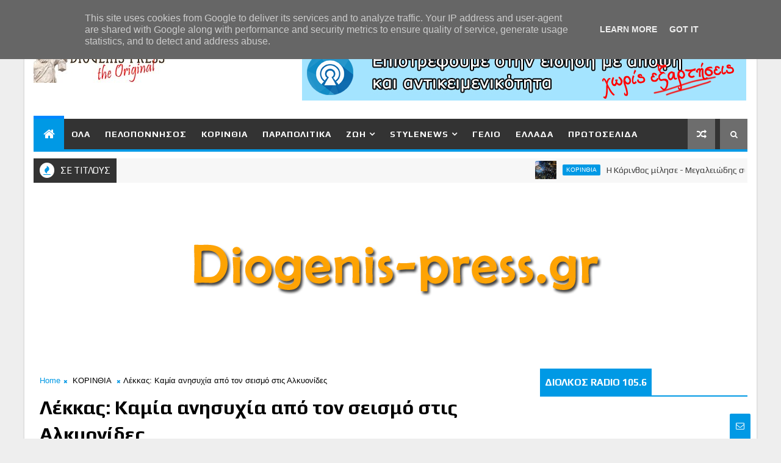

--- FILE ---
content_type: text/html; charset=utf-8
request_url: https://www.google.com/recaptcha/api2/aframe
body_size: 265
content:
<!DOCTYPE HTML><html><head><meta http-equiv="content-type" content="text/html; charset=UTF-8"></head><body><script nonce="ndGgCfZNAoMMZgfrYREGeQ">/** Anti-fraud and anti-abuse applications only. See google.com/recaptcha */ try{var clients={'sodar':'https://pagead2.googlesyndication.com/pagead/sodar?'};window.addEventListener("message",function(a){try{if(a.source===window.parent){var b=JSON.parse(a.data);var c=clients[b['id']];if(c){var d=document.createElement('img');d.src=c+b['params']+'&rc='+(localStorage.getItem("rc::a")?sessionStorage.getItem("rc::b"):"");window.document.body.appendChild(d);sessionStorage.setItem("rc::e",parseInt(sessionStorage.getItem("rc::e")||0)+1);localStorage.setItem("rc::h",'1768787320320');}}}catch(b){}});window.parent.postMessage("_grecaptcha_ready", "*");}catch(b){}</script></body></html>

--- FILE ---
content_type: text/javascript; charset=UTF-8
request_url: https://www.diogenis-press.gr/feeds/posts/default?alt=json-in-script&callback=jQuery111007020858139337456_1768787311110&_=1768787311111
body_size: 56876
content:
// API callback
jQuery111007020858139337456_1768787311110({"version":"1.0","encoding":"UTF-8","feed":{"xmlns":"http://www.w3.org/2005/Atom","xmlns$openSearch":"http://a9.com/-/spec/opensearchrss/1.0/","xmlns$blogger":"http://schemas.google.com/blogger/2008","xmlns$georss":"http://www.georss.org/georss","xmlns$gd":"http://schemas.google.com/g/2005","xmlns$thr":"http://purl.org/syndication/thread/1.0","id":{"$t":"tag:blogger.com,1999:blog-8820320467121383839"},"updated":{"$t":"2025-11-26T00:11:41.569+02:00"},"category":[{"term":"ΚΟΡΙΝΘΙΑ"},{"term":"ΠΕΛΟΠΟΝΝΗΣΟΣ"},{"term":"ΕΛΛΑΔΑ"},{"term":"ΠΑΙΔΙ"},{"term":"ΔΙΑΦΟΡΑ"},{"term":"ΠΑΡΑΠΟΛΙΤΙΚΑ"},{"term":"ΓΥΝΑΙΚΑ"},{"term":"ΤΕΧΝΟΛΟΓΙΑ"},{"term":"ΠΡΩΤΟΣΕΛΙΔΟ"},{"term":"ΑΝΔΡΑΣ"},{"term":"ΑΥΤΟΚΙΝΗΤΟ"},{"term":"ΥΓΕΙΑ"},{"term":"ΣΠΙΤΙ"},{"term":"ΚΟΡΙΝΘΙA"}],"title":{"type":"text","$t":"Diogenis Press"},"subtitle":{"type":"html","$t":""},"link":[{"rel":"http://schemas.google.com/g/2005#feed","type":"application/atom+xml","href":"https:\/\/www.diogenis-press.gr\/feeds\/posts\/default"},{"rel":"self","type":"application/atom+xml","href":"https:\/\/www.blogger.com\/feeds\/8820320467121383839\/posts\/default?alt=json-in-script"},{"rel":"alternate","type":"text/html","href":"https:\/\/www.diogenis-press.gr\/"},{"rel":"hub","href":"http://pubsubhubbub.appspot.com/"},{"rel":"next","type":"application/atom+xml","href":"https:\/\/www.blogger.com\/feeds\/8820320467121383839\/posts\/default?alt=json-in-script\u0026start-index=26\u0026max-results=25"}],"author":[{"name":{"$t":"diogeditor"},"uri":{"$t":"http:\/\/www.blogger.com\/profile\/16751252536336917720"},"email":{"$t":"noreply@blogger.com"},"gd$image":{"rel":"http://schemas.google.com/g/2005#thumbnail","width":"16","height":"16","src":"https:\/\/img1.blogblog.com\/img\/b16-rounded.gif"}}],"generator":{"version":"7.00","uri":"http://www.blogger.com","$t":"Blogger"},"openSearch$totalResults":{"$t":"7624"},"openSearch$startIndex":{"$t":"1"},"openSearch$itemsPerPage":{"$t":"25"},"entry":[{"id":{"$t":"tag:blogger.com,1999:blog-8820320467121383839.post-7917688840268549508"},"published":{"$t":"2023-10-05T10:53:00.006+03:00"},"updated":{"$t":"2023-10-05T10:55:50.978+03:00"},"category":[{"scheme":"http://www.blogger.com/atom/ns#","term":"ΚΟΡΙΝΘΙΑ"},{"scheme":"http://www.blogger.com/atom/ns#","term":"ΠΡΩΤΟΣΕΛΙΔΟ"}],"title":{"type":"text","$t":"Η Κόρινθος μίλησε -  Μεγαλειώδης συγκέντρωση του Νίκου Σταυρέλη στο κέντρο της πόλης!"},"content":{"type":"html","$t":"\u003Cp\u003E\u003C\/p\u003E\u003Cbr \/\u003E\u0026nbsp;\u003Cdiv class=\"separator\" style=\"clear: both; text-align: center;\"\u003E\u003Ca href=\"https:\/\/blogger.googleusercontent.com\/img\/b\/R29vZ2xl\/AVvXsEjQOM2XtRgF7-Hf9Xfq8-Aiv99_LQIERHY8ISRKhknQ3_XHRDkckWtrlXI4wHuswzw5xpywA6ht1OLdIl9y4nf_utVOqeIdOlyMQsCI1AU0M4ddc0jiceZrJLn3QoQdNBG_1QUIax3-wTR3FG2SqB0Rmsq-Pox4wTWzKU4Sizko1mo2YjNMRJSTtUybAKo\/s4500\/nk.jpg\" imageanchor=\"1\" style=\"margin-left: 1em; margin-right: 1em;\"\u003E\u003Cimg border=\"0\" data-original-height=\"3000\" data-original-width=\"4500\" height=\"266\" src=\"https:\/\/blogger.googleusercontent.com\/img\/b\/R29vZ2xl\/AVvXsEjQOM2XtRgF7-Hf9Xfq8-Aiv99_LQIERHY8ISRKhknQ3_XHRDkckWtrlXI4wHuswzw5xpywA6ht1OLdIl9y4nf_utVOqeIdOlyMQsCI1AU0M4ddc0jiceZrJLn3QoQdNBG_1QUIax3-wTR3FG2SqB0Rmsq-Pox4wTWzKU4Sizko1mo2YjNMRJSTtUybAKo\/w400-h266\/nk.jpg\" width=\"400\" \/\u003E\u003C\/a\u003E\u003C\/div\u003E\u003Cbr \/\u003E\u003Cp\u003E\u003C\/p\u003E\u003Cp\u003EΠολλά χρόνια είχε να ζήσει η Κόρινθος τέτοια πολιτική συγκέντρωση! Εντυπωσιακή η παρουσία του κόσμου, άρτια διοργάνωση και αφοπλιστικός λόγος του υποψήφιου δημάρχου Νίκου Σταυρέλη. Το μήνυμα των εκλογών στο Δήμο Κορινθίων είναι ότι στις 8 Οκτωβρίου πάμε για αλλαγή δημάρχου. Η δημοσκόπηση του κόσμου, η αυθεντική δημοσκόπηση, δείχνει μεγάλο προβάδισμα στον Νίκο Σταυρέλη και στον συνδυασμό \"Πνοή Δημιουργίας\".\u003C\/p\u003E\u003Cp\u003E\u003C\/p\u003E\u003Cdiv class=\"separator\" style=\"clear: both; text-align: center;\"\u003E\u003Ca href=\"https:\/\/blogger.googleusercontent.com\/img\/b\/R29vZ2xl\/AVvXsEixocu5k9V1yojkY8sI4gKu8ePA1NmkafFRXESPXy44owEoFReARIZegK6yLZWbI1CQ-mYAQzjbBz13g0pAzAVhwBymqY213D4I97kac_87G7xTOx2BajwLOCmWgc2OxESslOHuYV3-t5Al5KG_6t_g4uBWcOF_tRz6uJE0lWe8V0-NEAjfl30_lZmiKBM\/s3543\/a%20(1).jpg\" style=\"margin-left: 1em; margin-right: 1em;\"\u003E\u003Cimg border=\"0\" data-original-height=\"2362\" data-original-width=\"3543\" height=\"266\" src=\"https:\/\/blogger.googleusercontent.com\/img\/b\/R29vZ2xl\/AVvXsEixocu5k9V1yojkY8sI4gKu8ePA1NmkafFRXESPXy44owEoFReARIZegK6yLZWbI1CQ-mYAQzjbBz13g0pAzAVhwBymqY213D4I97kac_87G7xTOx2BajwLOCmWgc2OxESslOHuYV3-t5Al5KG_6t_g4uBWcOF_tRz6uJE0lWe8V0-NEAjfl30_lZmiKBM\/w400-h266\/a%20(1).jpg\" width=\"400\" \/\u003E\u003C\/a\u003E\u003C\/div\u003E\u003Cbr \/\u003E\u003Cdiv class=\"separator\" style=\"clear: both; text-align: center;\"\u003E\u003Ca href=\"https:\/\/blogger.googleusercontent.com\/img\/b\/R29vZ2xl\/AVvXsEgxHSnf_JLgWbqhM14L8q3zMbmlU37wrk85i6ISyTKgxeJ2kQJJyTokiIV7ueV4stqum_2MQnUc0wRnZc6PH42YEuvi8EgkPbyGOAeRUSF9b8uwyNAc4mW2ZFNFpE4wIlUlF8qkXT4G97qcTm7t2PsvYiDWLy5N_EEasEikrDrTpxwk1R5G_puVbhmT1XM\/s1772\/a%20(50).jpg\" style=\"margin-left: 1em; margin-right: 1em;\"\u003E\u003Cimg border=\"0\" data-original-height=\"1181\" data-original-width=\"1772\" height=\"266\" src=\"https:\/\/blogger.googleusercontent.com\/img\/b\/R29vZ2xl\/AVvXsEgxHSnf_JLgWbqhM14L8q3zMbmlU37wrk85i6ISyTKgxeJ2kQJJyTokiIV7ueV4stqum_2MQnUc0wRnZc6PH42YEuvi8EgkPbyGOAeRUSF9b8uwyNAc4mW2ZFNFpE4wIlUlF8qkXT4G97qcTm7t2PsvYiDWLy5N_EEasEikrDrTpxwk1R5G_puVbhmT1XM\/w400-h266\/a%20(50).jpg\" width=\"400\" \/\u003E\u003C\/a\u003E\u003C\/div\u003E\u003Cbr \/\u003E\u0026nbsp;\u003Cp\u003E\u003C\/p\u003E\u003Cp\u003EΔείτε το βίντεο με την ομιλία του κ. Σταυρέλη:\u003C\/p\u003E\u003Cp\u003E\u0026nbsp;\u003C\/p\u003E\u003Ciframe allow=\"autoplay; clipboard-write; encrypted-media; picture-in-picture; web-share\" allowfullscreen=\"true\" frameborder=\"0\" height=\"314\" scrolling=\"no\" src=\"https:\/\/www.facebook.com\/plugins\/video.php?height=314\u0026amp;href=https%3A%2F%2Fwww.facebook.com%2Fpnoidimiourgias%2Fvideos%2F984631369315427%2F\u0026amp;show_text=false\u0026amp;width=560\u0026amp;t=0\" style=\"border: none; overflow: hidden;\" width=\"560\"\u003E\u003C\/iframe\u003E"},"link":[{"rel":"replies","type":"application/atom+xml","href":"https:\/\/www.diogenis-press.gr\/feeds\/7917688840268549508\/comments\/default","title":"Σχόλια ανάρτησης"},{"rel":"replies","type":"text/html","href":"https:\/\/www.diogenis-press.gr\/2023\/10\/blog-post_5.html#comment-form","title":"0 σχόλια"},{"rel":"edit","type":"application/atom+xml","href":"https:\/\/www.blogger.com\/feeds\/8820320467121383839\/posts\/default\/7917688840268549508"},{"rel":"self","type":"application/atom+xml","href":"https:\/\/www.blogger.com\/feeds\/8820320467121383839\/posts\/default\/7917688840268549508"},{"rel":"alternate","type":"text/html","href":"https:\/\/www.diogenis-press.gr\/2023\/10\/blog-post_5.html","title":"Η Κόρινθος μίλησε -  Μεγαλειώδης συγκέντρωση του Νίκου Σταυρέλη στο κέντρο της πόλης!"}],"author":[{"name":{"$t":"Diogenis Press Editor"},"uri":{"$t":"http:\/\/www.blogger.com\/profile\/05319703420797248819"},"email":{"$t":"noreply@blogger.com"},"gd$image":{"rel":"http://schemas.google.com/g/2005#thumbnail","width":"16","height":"16","src":"https:\/\/img1.blogblog.com\/img\/b16-rounded.gif"}}],"media$thumbnail":{"xmlns$media":"http://search.yahoo.com/mrss/","url":"https:\/\/blogger.googleusercontent.com\/img\/b\/R29vZ2xl\/AVvXsEjQOM2XtRgF7-Hf9Xfq8-Aiv99_LQIERHY8ISRKhknQ3_XHRDkckWtrlXI4wHuswzw5xpywA6ht1OLdIl9y4nf_utVOqeIdOlyMQsCI1AU0M4ddc0jiceZrJLn3QoQdNBG_1QUIax3-wTR3FG2SqB0Rmsq-Pox4wTWzKU4Sizko1mo2YjNMRJSTtUybAKo\/s72-w400-h266-c\/nk.jpg","height":"72","width":"72"},"thr$total":{"$t":"0"}},{"id":{"$t":"tag:blogger.com,1999:blog-8820320467121383839.post-3067077261983808180"},"published":{"$t":"2023-10-04T16:28:00.000+03:00"},"updated":{"$t":"2023-10-04T16:28:14.615+03:00"},"category":[{"scheme":"http://www.blogger.com/atom/ns#","term":"ΚΟΡΙΝΘΙΑ"}],"title":{"type":"text","$t":"Η \"ΠΝΟΗ ΔΗΜΙΟΥΡΓΙΑΣ\" για τα Αδέσποτα Ζώα"},"content":{"type":"html","$t":"\u003Cp\u003E\u0026nbsp;\u003C\/p\u003E\u003Cdiv class=\"separator\" style=\"clear: both; text-align: center;\"\u003E\u003Ca href=\"https:\/\/blogger.googleusercontent.com\/img\/b\/R29vZ2xl\/AVvXsEjc-wEsdoSFUKZemHXcqCQoDWtdA6uHts3WL7vKq4Rgmo5GXzJQL-W-pvKfO09wm2S2TfT2zq1ZJUQkweiKI6enUcDBHgmnKMoE3ZOY9d2X4xT_L5WFy82NLC0anvbBj-ES5Gxh3B7VWTEdXbxpqGwEomFuQyrRmSbC-BqstEkoB2ouS8AuBYE2_wDmdCY\/s600\/369153794_783407480456817_3028272224855352884_n.jpg\" imageanchor=\"1\" style=\"margin-left: 1em; margin-right: 1em;\"\u003E\u003Cimg border=\"0\" data-original-height=\"503\" data-original-width=\"600\" height=\"335\" src=\"https:\/\/blogger.googleusercontent.com\/img\/b\/R29vZ2xl\/AVvXsEjc-wEsdoSFUKZemHXcqCQoDWtdA6uHts3WL7vKq4Rgmo5GXzJQL-W-pvKfO09wm2S2TfT2zq1ZJUQkweiKI6enUcDBHgmnKMoE3ZOY9d2X4xT_L5WFy82NLC0anvbBj-ES5Gxh3B7VWTEdXbxpqGwEomFuQyrRmSbC-BqstEkoB2ouS8AuBYE2_wDmdCY\/w400-h335\/369153794_783407480456817_3028272224855352884_n.jpg\" width=\"400\" \/\u003E\u003C\/a\u003E\u003C\/div\u003E\u003Cbr \/\u003E\u003Cp\u003E\u003C\/p\u003E\u003Cdiv class=\"xdj266r x11i5rnm xat24cr x1mh8g0r x1vvkbs x126k92a\" style=\"-webkit-text-stroke-width: 0px; background-color: white; color: #050505; font-family: \u0026quot;Segoe UI Historic\u0026quot;, \u0026quot;Segoe UI\u0026quot;, Helvetica, Arial, sans-serif; font-size: 15px; font-style: normal; font-variant-caps: normal; font-variant-ligatures: normal; font-weight: 400; letter-spacing: normal; margin: 0px; orphans: 2; overflow-wrap: break-word; text-align: left; text-decoration-color: initial; text-decoration-style: initial; text-decoration-thickness: initial; text-indent: 0px; text-transform: none; white-space: pre-wrap; widows: 2; word-spacing: 0px;\"\u003E\u003Cdiv dir=\"auto\" style=\"font-family: inherit; text-align: start;\"\u003EΠΡΟΓΡΑΜΜΑ ΔΙΑΧΕΙΡΙΣΗΣ ΑΔΕΣΠΟΤΩΝ ΖΩΩΝ \u003C\/div\u003E\u003C\/div\u003E\u003Cdiv class=\"x11i5rnm xat24cr x1mh8g0r x1vvkbs xtlvy1s x126k92a\" style=\"-webkit-text-stroke-width: 0px; background-color: white; color: #050505; font-family: \u0026quot;Segoe UI Historic\u0026quot;, \u0026quot;Segoe UI\u0026quot;, Helvetica, Arial, sans-serif; font-size: 15px; font-style: normal; font-variant-caps: normal; font-variant-ligatures: normal; font-weight: 400; letter-spacing: normal; margin: 0.5em 0px 0px; orphans: 2; overflow-wrap: break-word; text-align: left; text-decoration-color: initial; text-decoration-style: initial; text-decoration-thickness: initial; text-indent: 0px; text-transform: none; white-space: pre-wrap; widows: 2; word-spacing: 0px;\"\u003E\u003Cdiv dir=\"auto\" style=\"font-family: inherit; text-align: start;\"\u003E \u003Cspan class=\"x3nfvp2 x1j61x8r x1fcty0u xdj266r xhhsvwb xat24cr xgzva0m xxymvpz xlup9mm x1kky2od\" style=\"display: inline-flex; font-family: inherit; font-style: normal; font-weight: normal; height: 16px; margin: 0px 1px; vertical-align: middle; width: 16px;\"\u003E\u003Cimg alt=\"🟢\" height=\"16\" src=\"https:\/\/static.xx.fbcdn.net\/images\/emoji.php\/v9\/tfc\/1\/16\/1f7e2.png\" style=\"border: 0px;\" width=\"16\" \/\u003E\u003C\/span\u003E\u003Cspan class=\"x3nfvp2 x1j61x8r x1fcty0u xdj266r xhhsvwb xat24cr xgzva0m xxymvpz xlup9mm x1kky2od\" style=\"display: inline-flex; font-family: inherit; font-style: normal; font-weight: normal; height: 16px; margin: 0px 1px; vertical-align: middle; width: 16px;\"\u003E\u003Cimg alt=\"🟡\" height=\"16\" src=\"https:\/\/static.xx.fbcdn.net\/images\/emoji.php\/v9\/t7b\/1\/16\/1f7e1.png\" style=\"border: 0px;\" width=\"16\" \/\u003E\u003C\/span\u003E H υγεία, η ευζωία και η καλή μεταχείριση των ζώων αποτελεί για την παράταξή μας σημαντική προτεραιότητα. Όλα αυτά μπορούν να διασφαλιστούν στην πράξη με το οργανωμένο πλάνο μας προς εφαρμογή στις γειτονιές και το κέντρο της πόλης. Συγκεκριμένα:\u003C\/div\u003E\u003C\/div\u003E\u003Cdiv class=\"x11i5rnm xat24cr x1mh8g0r x1vvkbs xtlvy1s x126k92a\" style=\"-webkit-text-stroke-width: 0px; background-color: white; color: #050505; font-family: \u0026quot;Segoe UI Historic\u0026quot;, \u0026quot;Segoe UI\u0026quot;, Helvetica, Arial, sans-serif; font-size: 15px; font-style: normal; font-variant-caps: normal; font-variant-ligatures: normal; font-weight: 400; letter-spacing: normal; margin: 0.5em 0px 0px; orphans: 2; overflow-wrap: break-word; text-align: left; text-decoration-color: initial; text-decoration-style: initial; text-decoration-thickness: initial; text-indent: 0px; text-transform: none; white-space: pre-wrap; widows: 2; word-spacing: 0px;\"\u003E\u003Cdiv dir=\"auto\" style=\"font-family: inherit; text-align: start;\"\u003E1. Διοργάνωση Εκπαιδευτικών Προγραμμάτων Ευαισθητοποίησης \u0026amp; Ενημέρωσης μαθητών Πρωτοβάθμιας και Δευτεροβάθμιας εκπαίδευσης για τα ζώα.\u003C\/div\u003E\u003C\/div\u003E\u003Cdiv class=\"x11i5rnm xat24cr x1mh8g0r x1vvkbs xtlvy1s x126k92a\" style=\"-webkit-text-stroke-width: 0px; background-color: white; color: #050505; font-family: \u0026quot;Segoe UI Historic\u0026quot;, \u0026quot;Segoe UI\u0026quot;, Helvetica, Arial, sans-serif; font-size: 15px; font-style: normal; font-variant-caps: normal; font-variant-ligatures: normal; font-weight: 400; letter-spacing: normal; margin: 0.5em 0px 0px; orphans: 2; overflow-wrap: break-word; text-align: left; text-decoration-color: initial; text-decoration-style: initial; text-decoration-thickness: initial; text-indent: 0px; text-transform: none; white-space: pre-wrap; widows: 2; word-spacing: 0px;\"\u003E\u003Cdiv dir=\"auto\" style=\"font-family: inherit; text-align: start;\"\u003E2. \u003Cspan style=\"font-family: inherit;\"\u003E\u003Ca style=\"color: #385898; cursor: pointer; font-family: inherit; text-decoration: none;\" tabindex=\"-1\"\u003E\u003C\/a\u003E\u003C\/span\u003EΔιοργάνωση Δράσεων\/Ενημέρωσης \u0026amp; Ευαισθητοποίησης των Δημοτών για την ευζωία και την αρμονική συνύπαρξη με τα ζώα.\u003C\/div\u003E\u003C\/div\u003E\u003Cdiv class=\"x11i5rnm xat24cr x1mh8g0r x1vvkbs xtlvy1s x126k92a\" style=\"-webkit-text-stroke-width: 0px; background-color: white; color: #050505; font-family: \u0026quot;Segoe UI Historic\u0026quot;, \u0026quot;Segoe UI\u0026quot;, Helvetica, Arial, sans-serif; font-size: 15px; font-style: normal; font-variant-caps: normal; font-variant-ligatures: normal; font-weight: 400; letter-spacing: normal; margin: 0.5em 0px 0px; orphans: 2; overflow-wrap: break-word; text-align: left; text-decoration-color: initial; text-decoration-style: initial; text-decoration-thickness: initial; text-indent: 0px; text-transform: none; white-space: pre-wrap; widows: 2; word-spacing: 0px;\"\u003E\u003Cdiv dir=\"auto\" style=\"font-family: inherit; text-align: start;\"\u003E3. Δημοτικό Πρόγραμμα Κτηνιατρικών Υπηρεσιών που θα περιλαμβάνει: Στείρωση, Τοποθέτηση Ηλεκτρονικής Σήμανσης (και καταχώρηση στο ηλεκτρονικό μητρώο), Εμβολιασμό, Αποπαρασίτωση και Ιατροφαρμακευτική Περίθαλψη.\u003C\/div\u003E\u003C\/div\u003E\u003Cdiv class=\"x11i5rnm xat24cr x1mh8g0r x1vvkbs xtlvy1s x126k92a\" style=\"-webkit-text-stroke-width: 0px; background-color: white; color: #050505; font-family: \u0026quot;Segoe UI Historic\u0026quot;, \u0026quot;Segoe UI\u0026quot;, Helvetica, Arial, sans-serif; font-size: 15px; font-style: normal; font-variant-caps: normal; font-variant-ligatures: normal; font-weight: 400; letter-spacing: normal; margin: 0.5em 0px 0px; orphans: 2; overflow-wrap: break-word; text-align: left; text-decoration-color: initial; text-decoration-style: initial; text-decoration-thickness: initial; text-indent: 0px; text-transform: none; white-space: pre-wrap; widows: 2; word-spacing: 0px;\"\u003E\u003Cdiv dir=\"auto\" style=\"font-family: inherit; text-align: start;\"\u003E4. Ίδρυση Δημοτικού\/Διαδημοτικού Καταφυγίου για τα αδέσποτα ζώα με σκοπό την περισυλλογή, φροντίδα, εκπαίδευση και προώθηση προς υιοθεσία ή ελεγχόμενη επανατοποθέτηση σε κατάλληλο περιβάλλον όπως ο νόμος ορίζει.\u003C\/div\u003E\u003Cdiv dir=\"auto\" style=\"font-family: inherit; text-align: start;\"\u003EΕντός αυτού Ίδρυση και Λειτουργία Δημοτικού Κτηνιατρείου και Αποτεφρωτηρίου νεκρών ζώων.\u003C\/div\u003E\u003C\/div\u003E\u003Cdiv class=\"x11i5rnm xat24cr x1mh8g0r x1vvkbs xtlvy1s x126k92a\" style=\"-webkit-text-stroke-width: 0px; background-color: white; color: #050505; font-family: \u0026quot;Segoe UI Historic\u0026quot;, \u0026quot;Segoe UI\u0026quot;, Helvetica, Arial, sans-serif; font-size: 15px; font-style: normal; font-variant-caps: normal; font-variant-ligatures: normal; font-weight: 400; letter-spacing: normal; margin: 0.5em 0px 0px; orphans: 2; overflow-wrap: break-word; text-align: left; text-decoration-color: initial; text-decoration-style: initial; text-decoration-thickness: initial; text-indent: 0px; text-transform: none; white-space: pre-wrap; widows: 2; word-spacing: 0px;\"\u003E\u003Cdiv dir=\"auto\" style=\"font-family: inherit; text-align: start;\"\u003E5. Περισυλλογή, Εκπαίδευση, Αξιολόγηση και Έλεγχος επιθετικών αδέσποτων ζώων από εξειδικευμένο εκπαιδευτή σε συνεργασία με τα Φιλοζωικά Σωματεία του Δήμου.\u003C\/div\u003E\u003C\/div\u003E\u003Cdiv class=\"x11i5rnm xat24cr x1mh8g0r x1vvkbs xtlvy1s x126k92a\" style=\"-webkit-text-stroke-width: 0px; background-color: white; color: #050505; font-family: \u0026quot;Segoe UI Historic\u0026quot;, \u0026quot;Segoe UI\u0026quot;, Helvetica, Arial, sans-serif; font-size: 15px; font-style: normal; font-variant-caps: normal; font-variant-ligatures: normal; font-weight: 400; letter-spacing: normal; margin: 0.5em 0px 0px; orphans: 2; overflow-wrap: break-word; text-align: left; text-decoration-color: initial; text-decoration-style: initial; text-decoration-thickness: initial; text-indent: 0px; text-transform: none; white-space: pre-wrap; widows: 2; word-spacing: 0px;\"\u003E\u003Cdiv dir=\"auto\" style=\"font-family: inherit; text-align: start;\"\u003E6. Πρόγραμμα Σίτισης αδέσποτων ζώων σε συνεργασία με τα Φιλοζωικά Σωματεία του Δήμου. \u003C\/div\u003E\u003C\/div\u003E\u003Cdiv class=\"x11i5rnm xat24cr x1mh8g0r x1vvkbs xtlvy1s x126k92a\" style=\"-webkit-text-stroke-width: 0px; background-color: white; color: #050505; font-family: \u0026quot;Segoe UI Historic\u0026quot;, \u0026quot;Segoe UI\u0026quot;, Helvetica, Arial, sans-serif; font-size: 15px; font-style: normal; font-variant-caps: normal; font-variant-ligatures: normal; font-weight: 400; letter-spacing: normal; margin: 0.5em 0px 0px; orphans: 2; overflow-wrap: break-word; text-align: left; text-decoration-color: initial; text-decoration-style: initial; text-decoration-thickness: initial; text-indent: 0px; text-transform: none; white-space: pre-wrap; widows: 2; word-spacing: 0px;\"\u003E\u003Cdiv dir=\"auto\" style=\"font-family: inherit; text-align: start;\"\u003E7. Εποπτεία \u0026amp; Διαχείριση μέσω της ιστοσελίδας του Δήμου για την προώθηση υιοθεσιών αδέσποτων ζώων, αποδοχή και διαχείριση καταγγελιών και ενημέρωση για δράσεις αναφορικά με τα αδέσποτα ζώα από αποκλειστικά απασχολούμενο υπάλληλο του Δήμου.\u003C\/div\u003E\u003C\/div\u003E\u003Cdiv class=\"x11i5rnm xat24cr x1mh8g0r x1vvkbs xtlvy1s x126k92a\" style=\"-webkit-text-stroke-width: 0px; background-color: white; color: #050505; font-family: \u0026quot;Segoe UI Historic\u0026quot;, \u0026quot;Segoe UI\u0026quot;, Helvetica, Arial, sans-serif; font-size: 15px; font-style: normal; font-variant-caps: normal; font-variant-ligatures: normal; font-weight: 400; letter-spacing: normal; margin: 0.5em 0px 0px; orphans: 2; overflow-wrap: break-word; text-align: left; text-decoration-color: initial; text-decoration-style: initial; text-decoration-thickness: initial; text-indent: 0px; text-transform: none; white-space: pre-wrap; widows: 2; word-spacing: 0px;\"\u003E\u003Cdiv dir=\"auto\" style=\"font-family: inherit; text-align: start;\"\u003E8. Λειτουργία Τηλεφωνικού Κέντρου ενημέρωσης, πληροφόρησης και συνδρομής προς τους Δημότες για τα ζώα και την αρμονική συνύπαρξη μαζί τους.\u003C\/div\u003E\u003C\/div\u003E\u003Cdiv class=\"x11i5rnm xat24cr x1mh8g0r x1vvkbs xtlvy1s x126k92a\" style=\"-webkit-text-stroke-width: 0px; background-color: white; color: #050505; font-family: \u0026quot;Segoe UI Historic\u0026quot;, \u0026quot;Segoe UI\u0026quot;, Helvetica, Arial, sans-serif; font-size: 15px; font-style: normal; font-variant-caps: normal; font-variant-ligatures: normal; font-weight: 400; letter-spacing: normal; margin: 0.5em 0px 0px; orphans: 2; overflow-wrap: break-word; text-align: left; text-decoration-color: initial; text-decoration-style: initial; text-decoration-thickness: initial; text-indent: 0px; text-transform: none; white-space: pre-wrap; widows: 2; word-spacing: 0px;\"\u003E\u003Cdiv dir=\"auto\" style=\"font-family: inherit; text-align: start;\"\u003E9. Πρόσληψη Προσωπικού για την στελέχωση των υποδομών και υλοποίηση των παραπάνω δράσεων.\u003C\/div\u003E\u003C\/div\u003E\u003Cdiv class=\"x11i5rnm xat24cr x1mh8g0r x1vvkbs xtlvy1s x126k92a\" style=\"-webkit-text-stroke-width: 0px; background-color: white; color: #050505; font-family: \u0026quot;Segoe UI Historic\u0026quot;, \u0026quot;Segoe UI\u0026quot;, Helvetica, Arial, sans-serif; font-size: 15px; font-style: normal; font-variant-caps: normal; font-variant-ligatures: normal; font-weight: 400; letter-spacing: normal; margin: 0.5em 0px 0px; orphans: 2; overflow-wrap: break-word; text-align: left; text-decoration-color: initial; text-decoration-style: initial; text-decoration-thickness: initial; text-indent: 0px; text-transform: none; white-space: pre-wrap; widows: 2; word-spacing: 0px;\"\u003E\u003Cdiv dir=\"auto\" style=\"font-family: inherit; text-align: start;\"\u003E\u003Cspan class=\"x3nfvp2 x1j61x8r x1fcty0u xdj266r xhhsvwb xat24cr xgzva0m xxymvpz xlup9mm x1kky2od\" style=\"display: inline-flex; font-family: inherit; font-style: normal; font-weight: normal; height: 16px; margin: 0px 1px; vertical-align: middle; width: 16px;\"\u003E\u003Cimg alt=\"👉\" height=\"16\" src=\"https:\/\/static.xx.fbcdn.net\/images\/emoji.php\/v9\/t51\/1\/16\/1f449.png\" style=\"border: 0px;\" width=\"16\" \/\u003E\u003C\/span\u003E Με μοναδικό στόχο και κίνητρο την ευζωία των αδέσποτων ζώων και την οµαλή ενσωµάτωση και διαβίωσή τους στο φυσικό περιβάλλον της πόλης µας, ξεκινάμε σήμερα. Μαζί μπορούμε!\u003C\/div\u003E\u003C\/div\u003E"},"link":[{"rel":"replies","type":"application/atom+xml","href":"https:\/\/www.diogenis-press.gr\/feeds\/3067077261983808180\/comments\/default","title":"Σχόλια ανάρτησης"},{"rel":"replies","type":"text/html","href":"https:\/\/www.diogenis-press.gr\/2023\/10\/blog-post_74.html#comment-form","title":"0 σχόλια"},{"rel":"edit","type":"application/atom+xml","href":"https:\/\/www.blogger.com\/feeds\/8820320467121383839\/posts\/default\/3067077261983808180"},{"rel":"self","type":"application/atom+xml","href":"https:\/\/www.blogger.com\/feeds\/8820320467121383839\/posts\/default\/3067077261983808180"},{"rel":"alternate","type":"text/html","href":"https:\/\/www.diogenis-press.gr\/2023\/10\/blog-post_74.html","title":"Η \"ΠΝΟΗ ΔΗΜΙΟΥΡΓΙΑΣ\" για τα Αδέσποτα Ζώα"}],"author":[{"name":{"$t":"Diogenis Press Editor"},"uri":{"$t":"http:\/\/www.blogger.com\/profile\/05319703420797248819"},"email":{"$t":"noreply@blogger.com"},"gd$image":{"rel":"http://schemas.google.com/g/2005#thumbnail","width":"16","height":"16","src":"https:\/\/img1.blogblog.com\/img\/b16-rounded.gif"}}],"media$thumbnail":{"xmlns$media":"http://search.yahoo.com/mrss/","url":"https:\/\/blogger.googleusercontent.com\/img\/b\/R29vZ2xl\/AVvXsEjc-wEsdoSFUKZemHXcqCQoDWtdA6uHts3WL7vKq4Rgmo5GXzJQL-W-pvKfO09wm2S2TfT2zq1ZJUQkweiKI6enUcDBHgmnKMoE3ZOY9d2X4xT_L5WFy82NLC0anvbBj-ES5Gxh3B7VWTEdXbxpqGwEomFuQyrRmSbC-BqstEkoB2ouS8AuBYE2_wDmdCY\/s72-w400-h335-c\/369153794_783407480456817_3028272224855352884_n.jpg","height":"72","width":"72"},"thr$total":{"$t":"0"}},{"id":{"$t":"tag:blogger.com,1999:blog-8820320467121383839.post-546603158834796114"},"published":{"$t":"2023-10-04T15:57:00.002+03:00"},"updated":{"$t":"2023-10-04T15:57:34.884+03:00"},"category":[{"scheme":"http://www.blogger.com/atom/ns#","term":"ΚΟΡΙΝΘΙΑ"},{"scheme":"http://www.blogger.com/atom/ns#","term":"ΠΡΩΤΟΣΕΛΙΔΟ"}],"title":{"type":"text","$t":"Οι δυο όψεις του “ίδιου νομίσματος”: Ψηφίζεις Νανόπουλο και βγαίνει Πνευματικός – Της Τζένης Σουκαρά"},"content":{"type":"html","$t":"\u003Cp\u003E\u003Cb\u003E\u003Ci\u003E\u003C\/i\u003E\u003C\/b\u003E\u003C\/p\u003E\u003Cdiv class=\"separator\" style=\"clear: both; text-align: center;\"\u003E\u003Cb\u003E\u003Ci\u003E\u003Ca href=\"https:\/\/blogger.googleusercontent.com\/img\/b\/R29vZ2xl\/AVvXsEjZUGJb4zRDA1lcUNT1xiBKERhhRUAQOl3RqamCvB6_daAnoSeNiaN4uu0SQUfnX_39OJPYxnHtxVNttcZ82RecmJcgk6E9kU1icPWO9REU8rEqj9Ok8-iGmkGDJiZ5Tp8prnMvGWpTba6p9CbHL0ChTC_OyQA0EJkozL8OLy60EsL7jd9-EWHDAuRIRqs\/s940\/d2898972f2ba40fcd7ce2597a6934fd5.jpg\" imageanchor=\"1\" style=\"margin-left: 1em; margin-right: 1em;\"\u003E\u003Cimg border=\"0\" data-original-height=\"565\" data-original-width=\"940\" height=\"240\" src=\"https:\/\/blogger.googleusercontent.com\/img\/b\/R29vZ2xl\/AVvXsEjZUGJb4zRDA1lcUNT1xiBKERhhRUAQOl3RqamCvB6_daAnoSeNiaN4uu0SQUfnX_39OJPYxnHtxVNttcZ82RecmJcgk6E9kU1icPWO9REU8rEqj9Ok8-iGmkGDJiZ5Tp8prnMvGWpTba6p9CbHL0ChTC_OyQA0EJkozL8OLy60EsL7jd9-EWHDAuRIRqs\/w400-h240\/d2898972f2ba40fcd7ce2597a6934fd5.jpg\" width=\"400\" \/\u003E\u003C\/a\u003E\u003C\/i\u003E\u003C\/b\u003E\u003C\/div\u003E\u003Cb\u003E\u003Ci\u003E\u003Cbr \/\u003E\u0026nbsp;\u003C\/i\u003E\u003C\/b\u003E\u003Cp\u003E\u003C\/p\u003E\u003Cp\u003E\u003Cb\u003E\u003Ci\u003E\u0026nbsp;Γράφει\u0026nbsp; Τζένη Σουκαρά (jennysworld.gr)\u003C\/i\u003E\u003C\/b\u003E\u003Cbr \/\u003E\u003C\/p\u003E\u003Cul style=\"-webkit-text-stroke-width: 0px; background-color: white; box-sizing: border-box; color: #111111; font-family: \u0026quot;Source Sans Pro\u0026quot;, serif; font-size: 18px; font-style: normal; font-variant-caps: normal; font-variant-ligatures: normal; font-weight: 400; letter-spacing: normal; line-height: 1.5em; margin: 0px 0px 23px; orphans: 2; overflow-wrap: break-word; text-align: start; text-decoration-color: initial; text-decoration-style: initial; text-decoration-thickness: initial; text-indent: 0px; text-transform: none; white-space: normal; widows: 2; word-spacing: 0px;\"\u003E\u003Cli style=\"box-sizing: border-box; color: #111111;\"\u003E\u003Cstrong style=\"box-sizing: border-box; font-weight: bold;\"\u003EΟλοταχώς προς εκλογές και χωρίς ασφαλτόστρωση! Προσοχή στις λακκούβες και στα λασπόνερα!\u003C\/strong\u003E\u003C\/li\u003E\u003Cli style=\"box-sizing: border-box; color: #111111;\"\u003EΤο 2019 είχαμε\u003Cspan\u003E\u0026nbsp;\u003C\/span\u003E\u003Cstrong style=\"box-sizing: border-box; font-weight: bold;\"\u003Eασφαλτοστρώσεις\u003C\/strong\u003E\u003Cspan\u003E\u0026nbsp;\u003C\/span\u003Eστην πόλη μέχρι το 90 λεπτό, το 2023 η πόλη τεμαχίζεται σαν μπακλαβάς\u0026nbsp; για το φυσικό αέριο δίχως οδικό χάρτη και ατέλειωτη σκόνη.\u003C\/li\u003E\u003Cli style=\"box-sizing: border-box; color: #111111;\"\u003EΑμάξια, μπαλκόνια, ρουθούνια είναι κάτασπρα.\u003C\/li\u003E\u003Cli style=\"box-sizing: border-box; color: #111111;\"\u003E\u003Cstrong style=\"box-sizing: border-box; font-weight: bold;\"\u003EΤο 2019 είχαμε ασφαλτοστρώσεις στο κέντρο της πόλης\u0026nbsp; με ανακοινώσεις και τυμπανοκρουσίες.\u003Cspan\u003E\u0026nbsp;\u003C\/span\u003E\u003C\/strong\u003EΤο\u0026nbsp; 2023 έχουμε λυσσαλέο τεμαχισμό του κέντρου που είχε ασφαλτοστρωθεί.\u003C\/li\u003E\u003Cli style=\"box-sizing: border-box; color: #111111;\"\u003EΤο 2019 η ανάπτυξη ερχόταν από την..\u003Cstrong style=\"box-sizing: border-box; font-weight: bold;\"\u003Eάσφαλτο!\u003C\/strong\u003EΤο 2023 η ανάπτυξη έρχεται από το\u003Cstrong style=\"box-sizing: border-box; font-weight: bold;\"\u003E\u003Cspan\u003E\u0026nbsp;\u003C\/span\u003Eτσιμέντο\u003C\/strong\u003E!!Τσιμεντοστρώσεις παντού!\u003C\/li\u003E\u003Cli style=\"box-sizing: border-box; color: #111111;\"\u003E\u003Cstrong style=\"box-sizing: border-box; font-weight: bold;\"\u003EΤο 2019 ξεχείλιζαν οι κάδοι\u003C\/strong\u003E\u003Cspan\u003E\u0026nbsp;\u003C\/span\u003E-Το 2023\u003Cspan\u003E\u0026nbsp;\u003C\/span\u003E\u003Cstrong style=\"box-sizing: border-box; font-weight: bold;\"\u003Eεξακολουθούν οι κάδοι να ξεχειλίζουν\u003C\/strong\u003E\u003Cspan\u003E\u0026nbsp;\u003C\/span\u003E.\u003C\/li\u003E\u003Cli style=\"box-sizing: border-box; color: #111111;\"\u003E\u003Cstrong style=\"box-sizing: border-box; font-weight: bold;\"\u003EΤο 2019 η Κόρινθος ήταν μια σκοτεινή πόλη\u003C\/strong\u003E\u003Cspan\u003E\u0026nbsp;\u003C\/span\u003E-Το 2023 παρά το γεγονός πως μας “άλλαξαν ” με πανακριβο τρόπο τα φώτα\u003Cspan\u003E\u0026nbsp;\u003C\/span\u003E\u003Cstrong style=\"box-sizing: border-box; font-weight: bold;\"\u003Eσκουντουφλάμε τα βράδια από το σκοτάδι\u003C\/strong\u003E\u003C\/li\u003E\u003Cli style=\"box-sizing: border-box; color: #111111;\"\u003E\u003Cstrong style=\"box-sizing: border-box; font-weight: bold;\"\u003EΤο 2019 είχαμε ‘γεμάτα ταμεία” και κανένα έργο – Το 2023 έχουμε “ρεκόρ” χρηματοδοτήσεων και κανένα έργο επίσης\u003C\/strong\u003E\u003C\/li\u003E\u003Cli style=\"box-sizing: border-box; color: #111111;\"\u003EΤο 2019 ο τότε δήμαρχος κατηγορούσε “τους αντιπάλους” του\u003Cspan\u003E\u0026nbsp;\u003C\/span\u003E\u003Cstrong style=\"box-sizing: border-box; font-weight: bold;\"\u003Eοτι τον πολεμούν μαζί με τα\u0026nbsp; συμφέροντα – Σήμερα ο νυν δήμαρχος κατηγορεί τον “αντίπαλό του” πως μαζί με τα συμφέροντα τον πολεμά.\u003C\/strong\u003E\u003C\/li\u003E\u003Cli style=\"box-sizing: border-box; color: #111111;\"\u003E\u003Cb style=\"box-sizing: border-box; font-weight: bold;\"\u003EΤελικά αυτά “τα συμφέροντα” που υπονοούνται βγάζουν ή δεν βγάζουν δήμαρχο; 13 χρόνια Αλέκος και 4 Νανόπουλος!\u003C\/b\u003E\u003C\/li\u003E\u003Cli style=\"box-sizing: border-box; color: #111111;\"\u003EΤο 2019 τον πρώην δήμαρχο τον\u003Cspan\u003E\u0026nbsp;\u003C\/span\u003E\u003Cstrong style=\"box-sizing: border-box; font-weight: bold;\"\u003Eείχαν εγκαταλείψει οι συνεργάτες\u003C\/strong\u003E\u003Cspan\u003E\u0026nbsp;\u003C\/span\u003Eτου αφού ήθελε να είναι εκ νέου υποψήφιος παρά το γεγονός πως είχε δηλώσει δημοσίως πως ήταν η τελευταία θητεία του.\u003Cspan\u003E\u0026nbsp;\u003C\/span\u003E\u003Cstrong style=\"box-sizing: border-box; font-weight: bold;\"\u003EΤο 2023 αποχώρησαν οι συνεργάτες του νυν δημάρχου.\u003C\/strong\u003E\u003C\/li\u003E\u003Cli style=\"box-sizing: border-box; color: #111111;\"\u003E\u003Cstrong style=\"box-sizing: border-box; font-weight: bold;\"\u003EΤο 2019 αυτοί που έφυγαν ονομάστηκαν σαβούρα από τον πρώην.\u003C\/strong\u003E\u003C\/li\u003E\u003Cli style=\"box-sizing: border-box; color: #111111;\"\u003E\u003Cstrong style=\"box-sizing: border-box; font-weight: bold;\"\u003EΤο 2023 ο νυν χαρακτήρισε αυτούς που έφυγαν\u0026nbsp; βαρίδια και λεηλατητές.\u0026nbsp;\u003C\/strong\u003E\u003C\/li\u003E\u003Cli style=\"box-sizing: border-box; color: #111111;\"\u003EΤο 2019 όποιος ήταν αντίθετος με τα όσα έλεγε η δημοτική αρχή ήταν\u003Cspan\u003E\u0026nbsp;\u003C\/span\u003E\u003Cstrong style=\"box-sizing: border-box; font-weight: bold;\"\u003Eεχθρός της πόλης\u003C\/strong\u003E\u003Cspan\u003E\u0026nbsp;\u003C\/span\u003E.Το 2023 όποιος είναι αντίθετος με τις τακτικές της δημοτικής αρχής είναι\u003Cstrong style=\"box-sizing: border-box; font-weight: bold;\"\u003E\u003Cspan\u003E\u0026nbsp;\u003C\/span\u003Eεχθρός της πόλης.\u0026nbsp;\u003C\/strong\u003E\u003C\/li\u003E\u003Cli style=\"box-sizing: border-box; color: #111111;\"\u003E\u003Cstrong style=\"box-sizing: border-box; font-weight: bold;\"\u003EΤελικά διαπιστώνει κανείς πως το 2019 οι Κορίνθιοι ψήφισαν τις δυο όψεις του ίδιου νομίσματος\u003C\/strong\u003E\u003Cspan\u003E\u0026nbsp;\u003C\/span\u003Eπαρά το γεγονός πως ήλπιζαν να κάνουν την αλλαγή. Αυτό διαπιστώνεται\u0026nbsp; \u0026nbsp;το 2023.\u003C\/li\u003E\u003Cli style=\"box-sizing: border-box; color: #111111;\"\u003E\u0026nbsp;Δυο δημοτικές αρχές που δεν παρουσίασαν τελικά\u0026nbsp;\u003Cspan\u003E\u0026nbsp;\u003C\/span\u003E\u003Cstrong style=\"box-sizing: border-box; font-weight: bold;\"\u003Eκαμία διαφορά στο πώς διοίκησαν τον δήμο.\u003C\/strong\u003E\u003C\/li\u003E\u003Cli style=\"box-sizing: border-box; color: #111111;\"\u003EΣε αυτές τις εκλογές αλληλοϋποστηρίζονται\u003C\/li\u003E\u003Cli style=\"box-sizing: border-box; color: #111111;\"\u003E\u003Cstrong style=\"box-sizing: border-box; font-weight: bold;\"\u003EΜετά από 4 χρόνια\u0026nbsp; αυτό το εκλογικό στοπ καρέ στιγματίζει τις εκλογές στο δήμο\u0026nbsp; και ερμηνεύει όλη την δραματική ιστορία της πόλης..\u003C\/strong\u003E\u003C\/li\u003E\u003Cli style=\"box-sizing: border-box; color: #111111;\"\u003E\u003Cstrong style=\"box-sizing: border-box; font-weight: bold;\"\u003E\u0026nbsp;“Ψηφίζεις Νανόπουλο και βγαίνει\u0026nbsp; Πνευματικός”\u0026nbsp;\u003C\/strong\u003E\u003C\/li\u003E\u003C\/ul\u003E"},"link":[{"rel":"replies","type":"application/atom+xml","href":"https:\/\/www.diogenis-press.gr\/feeds\/546603158834796114\/comments\/default","title":"Σχόλια ανάρτησης"},{"rel":"replies","type":"text/html","href":"https:\/\/www.diogenis-press.gr\/2023\/10\/blog-post_17.html#comment-form","title":"0 σχόλια"},{"rel":"edit","type":"application/atom+xml","href":"https:\/\/www.blogger.com\/feeds\/8820320467121383839\/posts\/default\/546603158834796114"},{"rel":"self","type":"application/atom+xml","href":"https:\/\/www.blogger.com\/feeds\/8820320467121383839\/posts\/default\/546603158834796114"},{"rel":"alternate","type":"text/html","href":"https:\/\/www.diogenis-press.gr\/2023\/10\/blog-post_17.html","title":"Οι δυο όψεις του “ίδιου νομίσματος”: Ψηφίζεις Νανόπουλο και βγαίνει Πνευματικός – Της Τζένης Σουκαρά"}],"author":[{"name":{"$t":"Diogenis Press Editor"},"uri":{"$t":"http:\/\/www.blogger.com\/profile\/05319703420797248819"},"email":{"$t":"noreply@blogger.com"},"gd$image":{"rel":"http://schemas.google.com/g/2005#thumbnail","width":"16","height":"16","src":"https:\/\/img1.blogblog.com\/img\/b16-rounded.gif"}}],"media$thumbnail":{"xmlns$media":"http://search.yahoo.com/mrss/","url":"https:\/\/blogger.googleusercontent.com\/img\/b\/R29vZ2xl\/AVvXsEjZUGJb4zRDA1lcUNT1xiBKERhhRUAQOl3RqamCvB6_daAnoSeNiaN4uu0SQUfnX_39OJPYxnHtxVNttcZ82RecmJcgk6E9kU1icPWO9REU8rEqj9Ok8-iGmkGDJiZ5Tp8prnMvGWpTba6p9CbHL0ChTC_OyQA0EJkozL8OLy60EsL7jd9-EWHDAuRIRqs\/s72-w400-h240-c\/d2898972f2ba40fcd7ce2597a6934fd5.jpg","height":"72","width":"72"},"thr$total":{"$t":"0"}},{"id":{"$t":"tag:blogger.com,1999:blog-8820320467121383839.post-2619076284826354360"},"published":{"$t":"2023-10-04T15:48:00.005+03:00"},"updated":{"$t":"2023-10-04T15:48:45.350+03:00"},"category":[{"scheme":"http://www.blogger.com/atom/ns#","term":"ΚΟΡΙΝΘΙΑ"}],"title":{"type":"text","$t":"Γεύμα του Νίκου Σταυρέλη στους δημοσιογράφους της Κορίνθου"},"content":{"type":"html","$t":"\u003Cp\u003E\u0026nbsp;\u003C\/p\u003E\u003Cdiv class=\"separator\" style=\"clear: both; text-align: center;\"\u003E\u003Ca href=\"https:\/\/blogger.googleusercontent.com\/img\/b\/R29vZ2xl\/AVvXsEjW-e4MpNFf32z06d2nfNhLrqxhFuXW0dpsdoguUkfn_x2JpedEw_FbrDPh_fkxKUOW3i99_IK2_1NdFv5JAwgsCkBKBlT8_NkIdNB-gHbSEKAfvTNAANfc_c46HVs9z-Psb5dWhHSsUKZlHTDj0KOB9ajcnQfxNOJw0C0G1UPdLZMdK6aMdWO6fYNsuAQ\/s1024\/a4-8-1024x683.jpg\" imageanchor=\"1\" style=\"margin-left: 1em; margin-right: 1em;\"\u003E\u003Cimg border=\"0\" data-original-height=\"683\" data-original-width=\"1024\" height=\"266\" src=\"https:\/\/blogger.googleusercontent.com\/img\/b\/R29vZ2xl\/AVvXsEjW-e4MpNFf32z06d2nfNhLrqxhFuXW0dpsdoguUkfn_x2JpedEw_FbrDPh_fkxKUOW3i99_IK2_1NdFv5JAwgsCkBKBlT8_NkIdNB-gHbSEKAfvTNAANfc_c46HVs9z-Psb5dWhHSsUKZlHTDj0KOB9ajcnQfxNOJw0C0G1UPdLZMdK6aMdWO6fYNsuAQ\/w400-h266\/a4-8-1024x683.jpg\" width=\"400\" \/\u003E\u003C\/a\u003E\u003C\/div\u003E\u003Cbr \/\u003E\u003Cp\u003E\u003C\/p\u003E\u003Ch2 style=\"-webkit-text-stroke-width: 0px; background-color: white; box-sizing: border-box; color: #111111; font-family: \u0026quot;Source Sans Pro\u0026quot;, serif; font-size: 22px; font-style: normal; font-variant-caps: normal; font-variant-ligatures: normal; font-weight: 500; letter-spacing: normal; line-height: 1.4em; orphans: 2; text-align: start; text-decoration-color: initial; text-decoration-style: initial; text-decoration-thickness: initial; text-indent: 0px; text-transform: none; white-space: normal; widows: 2; word-spacing: 0px;\"\u003EΓεύμα στους Κορίνθιους δημοσιογράφους παρέθεσε χθες το μεσημέρι ο Νίκος Σταυρέλης για να τους ευχαριστήσει για την συνδρομή τους στην καταγραφή του προεκλογικού αγώνα και στην επικοινωνία των προτάσεων της παράταξής του ΠΝΟΗ ΔΗΜΙΟΥΡΓΙΑΣ.\u003C\/h2\u003E\u003Ch2 style=\"-webkit-text-stroke-width: 0px; background-color: white; box-sizing: border-box; color: #111111; font-family: \u0026quot;Source Sans Pro\u0026quot;, serif; font-size: 22px; font-style: normal; font-variant-caps: normal; font-variant-ligatures: normal; font-weight: 500; letter-spacing: normal; line-height: 1.4em; orphans: 2; text-align: start; text-decoration-color: initial; text-decoration-style: initial; text-decoration-thickness: initial; text-indent: 0px; text-transform: none; white-space: normal; widows: 2; word-spacing: 0px;\"\u003E\u0026nbsp;\u003Cdiv class=\"separator\" style=\"clear: both; text-align: center;\"\u003E\u003Ca href=\"https:\/\/blogger.googleusercontent.com\/img\/b\/R29vZ2xl\/AVvXsEj4AqZaMDL125w2w02HrKuF1BLl0eLJIQ3Kry549KjVwdUxTmJKP6nMBjRKTL4Yg6czzmiO5PvaQdfOoFfZpB2bSLmwZuEtrCCNgyNw35jU_D8Mf6nhfCkTPaoD8TDNPWX6-cvipxbloIXgzBCtOsPl3ccyJE2lTiVHyAxLsNgEZ5bcUxDILa2tzE4PbzI\/s1024\/a1-6-1024x683.jpg\" imageanchor=\"1\" style=\"margin-left: 1em; margin-right: 1em;\"\u003E\u003Cimg border=\"0\" data-original-height=\"683\" data-original-width=\"1024\" height=\"266\" src=\"https:\/\/blogger.googleusercontent.com\/img\/b\/R29vZ2xl\/AVvXsEj4AqZaMDL125w2w02HrKuF1BLl0eLJIQ3Kry549KjVwdUxTmJKP6nMBjRKTL4Yg6czzmiO5PvaQdfOoFfZpB2bSLmwZuEtrCCNgyNw35jU_D8Mf6nhfCkTPaoD8TDNPWX6-cvipxbloIXgzBCtOsPl3ccyJE2lTiVHyAxLsNgEZ5bcUxDILa2tzE4PbzI\/w400-h266\/a1-6-1024x683.jpg\" width=\"400\" \/\u003E\u003C\/a\u003E\u003C\/div\u003E\u003Cbr \/\u003E\u003C\/h2\u003E\u003Cp style=\"-webkit-text-stroke-width: 0px; background-color: white; box-sizing: border-box; color: #111111; font-family: \u0026quot;Source Sans Pro\u0026quot;, serif; font-size: 18px; font-style: normal; font-variant-caps: normal; font-variant-ligatures: normal; font-weight: 400; letter-spacing: normal; line-height: 1.5em; margin: 0px 0px 23px; orphans: 2; overflow-wrap: break-word; text-align: start; text-decoration-color: initial; text-decoration-style: initial; text-decoration-thickness: initial; text-indent: 0px; text-transform: none; white-space: normal; widows: 2; word-spacing: 0px;\"\u003EΠαρούσα η συνεργάτιδά του, η δυναμική\u003Cstrong style=\"box-sizing: border-box; font-weight: bold;\"\u003E\u003Cspan\u003E\u0026nbsp;\u003C\/span\u003EΔέσποινα Πρίνια,\u003C\/strong\u003E\u003Cspan\u003E\u0026nbsp;\u003C\/span\u003Eη οποία έχει κατορθώσει αυτό το διάστημα να αποσπάσει τις καλύτερες εντυπώσεις των δημοσιογράφων με την δουλειά της αλλά και την διακριτικότητα της μέσα στις πολλές απαιτήσεις της προεκλογικής περιόδου.\u003C\/p\u003E\u003Cp style=\"-webkit-text-stroke-width: 0px; background-color: white; box-sizing: border-box; color: #111111; font-family: \u0026quot;Source Sans Pro\u0026quot;, serif; font-size: 18px; font-style: normal; font-variant-caps: normal; font-variant-ligatures: normal; font-weight: 400; letter-spacing: normal; line-height: 1.5em; margin: 0px 0px 23px; orphans: 2; overflow-wrap: break-word; text-align: start; text-decoration-color: initial; text-decoration-style: initial; text-decoration-thickness: initial; text-indent: 0px; text-transform: none; white-space: normal; widows: 2; word-spacing: 0px;\"\u003E\u003C\/p\u003E\u003Cdiv class=\"separator\" style=\"clear: both; text-align: center;\"\u003E\u003Ca href=\"https:\/\/blogger.googleusercontent.com\/img\/b\/R29vZ2xl\/AVvXsEiwVQX3IEmAWy8Os_vtlJnlDYTCCU8aYxzkGJ9K8fb_3SNgjJ3nf4y0FztxeioZLZTrwwuSN5OoIk8HPLOsTdw8UPzgry7Dh7Jch9P4QwKYHYcUY4_TH5NIFu2y6qBpR_x_xsTq2QqKsWcpqMKCMPH-XuFVa6gooJV3uimTvqVcre-Lr-XLEwm1gOxGYNU\/s1024\/a2-7-1024x683.jpg\" imageanchor=\"1\" style=\"margin-left: 1em; margin-right: 1em;\"\u003E\u003Cimg border=\"0\" data-original-height=\"683\" data-original-width=\"1024\" height=\"266\" src=\"https:\/\/blogger.googleusercontent.com\/img\/b\/R29vZ2xl\/AVvXsEiwVQX3IEmAWy8Os_vtlJnlDYTCCU8aYxzkGJ9K8fb_3SNgjJ3nf4y0FztxeioZLZTrwwuSN5OoIk8HPLOsTdw8UPzgry7Dh7Jch9P4QwKYHYcUY4_TH5NIFu2y6qBpR_x_xsTq2QqKsWcpqMKCMPH-XuFVa6gooJV3uimTvqVcre-Lr-XLEwm1gOxGYNU\/w400-h266\/a2-7-1024x683.jpg\" width=\"400\" \/\u003E\u003C\/a\u003E\u003C\/div\u003E\u003Cbr \/\u003E\u0026nbsp;\u003Cp\u003E\u003C\/p\u003E\u003Cp style=\"-webkit-text-stroke-width: 0px; background-color: white; box-sizing: border-box; color: #111111; font-family: \u0026quot;Source Sans Pro\u0026quot;, serif; font-size: 18px; font-style: normal; font-variant-caps: normal; font-variant-ligatures: normal; font-weight: 400; letter-spacing: normal; line-height: 1.5em; margin: 0px 0px 23px; orphans: 2; overflow-wrap: break-word; text-align: start; text-decoration-color: initial; text-decoration-style: initial; text-decoration-thickness: initial; text-indent: 0px; text-transform: none; white-space: normal; widows: 2; word-spacing: 0px;\"\u003EΚατά τη διάρκεια του γεύματος πέρασε και ο εκπρόσωπος τύπου της “Πνοης”\u0026nbsp;\u003Cspan\u003E\u0026nbsp;\u003C\/span\u003E\u003Cstrong style=\"box-sizing: border-box; font-weight: bold;\"\u003EΜπάμπης Ντιγκιρλάκης\u003C\/strong\u003E\u003Cspan\u003E\u0026nbsp;\u003C\/span\u003E.\u003C\/p\u003E\u003Cp style=\"-webkit-text-stroke-width: 0px; background-color: white; box-sizing: border-box; color: #111111; font-family: \u0026quot;Source Sans Pro\u0026quot;, serif; font-size: 18px; font-style: normal; font-variant-caps: normal; font-variant-ligatures: normal; font-weight: 400; letter-spacing: normal; line-height: 1.5em; margin: 0px 0px 23px; orphans: 2; overflow-wrap: break-word; text-align: start; text-decoration-color: initial; text-decoration-style: initial; text-decoration-thickness: initial; text-indent: 0px; text-transform: none; white-space: normal; widows: 2; word-spacing: 0px;\"\u003EΠαρόντες οι :Τζένη Σουκαρά, Αντώνης Σουκαράς, Γιώργος Ναστούλης, Γιάννης Στεφανής, Γιώργος Γουγάς, Θύμιος Τσαρμπός, Νίκος Νικολόπουλος, Βασίλης Ψωμάς και Βαλερύ.\u003C\/p\u003E"},"link":[{"rel":"replies","type":"application/atom+xml","href":"https:\/\/www.diogenis-press.gr\/feeds\/2619076284826354360\/comments\/default","title":"Σχόλια ανάρτησης"},{"rel":"replies","type":"text/html","href":"https:\/\/www.diogenis-press.gr\/2023\/10\/blog-post_4.html#comment-form","title":"0 σχόλια"},{"rel":"edit","type":"application/atom+xml","href":"https:\/\/www.blogger.com\/feeds\/8820320467121383839\/posts\/default\/2619076284826354360"},{"rel":"self","type":"application/atom+xml","href":"https:\/\/www.blogger.com\/feeds\/8820320467121383839\/posts\/default\/2619076284826354360"},{"rel":"alternate","type":"text/html","href":"https:\/\/www.diogenis-press.gr\/2023\/10\/blog-post_4.html","title":"Γεύμα του Νίκου Σταυρέλη στους δημοσιογράφους της Κορίνθου"}],"author":[{"name":{"$t":"Diogenis Press Editor"},"uri":{"$t":"http:\/\/www.blogger.com\/profile\/05319703420797248819"},"email":{"$t":"noreply@blogger.com"},"gd$image":{"rel":"http://schemas.google.com/g/2005#thumbnail","width":"16","height":"16","src":"https:\/\/img1.blogblog.com\/img\/b16-rounded.gif"}}],"media$thumbnail":{"xmlns$media":"http://search.yahoo.com/mrss/","url":"https:\/\/blogger.googleusercontent.com\/img\/b\/R29vZ2xl\/AVvXsEjW-e4MpNFf32z06d2nfNhLrqxhFuXW0dpsdoguUkfn_x2JpedEw_FbrDPh_fkxKUOW3i99_IK2_1NdFv5JAwgsCkBKBlT8_NkIdNB-gHbSEKAfvTNAANfc_c46HVs9z-Psb5dWhHSsUKZlHTDj0KOB9ajcnQfxNOJw0C0G1UPdLZMdK6aMdWO6fYNsuAQ\/s72-w400-h266-c\/a4-8-1024x683.jpg","height":"72","width":"72"},"thr$total":{"$t":"0"}},{"id":{"$t":"tag:blogger.com,1999:blog-8820320467121383839.post-2124015429594341167"},"published":{"$t":"2023-10-03T17:34:00.000+03:00"},"updated":{"$t":"2023-10-03T17:34:00.444+03:00"},"category":[{"scheme":"http://www.blogger.com/atom/ns#","term":"ΚΟΡΙΝΘΙΑ"}],"title":{"type":"text","$t":"Δασαρχείο Κορίνθου: Πρόσληψη προσωπικού"},"content":{"type":"html","$t":"\u003Cp\u003E\u0026nbsp;\u003C\/p\u003E\u003Cdiv class=\"separator\" style=\"clear: both; text-align: center;\"\u003E\u003Ca href=\"https:\/\/blogger.googleusercontent.com\/img\/b\/R29vZ2xl\/AVvXsEiP4LTAIkK-Fll_e-t8EZ9jiXC2cu57ggy_l14AHgnWyVZ-_euajzT-YfDUS4gx2MGoCR-eu6u8UmXzjlnyJqHk7hlJbbAGWEumgoquO-x__Oh7g6A8OQJrqawDRSibE7vw3wOd_wNUUbiZbbovy2QtfQd0siWXn4JygsVmFqhIokMRyS66QD1D17JwNsU\/s924\/Screenshot%202021-08-11%20at%2014.22.05.png\" imageanchor=\"1\" style=\"margin-left: 1em; margin-right: 1em;\"\u003E\u003Cimg border=\"0\" data-original-height=\"537\" data-original-width=\"924\" height=\"233\" src=\"https:\/\/blogger.googleusercontent.com\/img\/b\/R29vZ2xl\/AVvXsEiP4LTAIkK-Fll_e-t8EZ9jiXC2cu57ggy_l14AHgnWyVZ-_euajzT-YfDUS4gx2MGoCR-eu6u8UmXzjlnyJqHk7hlJbbAGWEumgoquO-x__Oh7g6A8OQJrqawDRSibE7vw3wOd_wNUUbiZbbovy2QtfQd0siWXn4JygsVmFqhIokMRyS66QD1D17JwNsU\/w400-h233\/Screenshot%202021-08-11%20at%2014.22.05.png\" width=\"400\" \/\u003E\u003C\/a\u003E\u003C\/div\u003E\u003Cbr \/\u003E\u003Cp\u003E\u003C\/p\u003E\u003Cp style=\"-webkit-text-stroke-width: 0px; background-color: white; box-sizing: border-box; color: rgba(0, 0, 0, 0.7); font-family: Rubik, Arial, Helvetica, sans-serif; font-size: 17.0001px; font-style: normal; font-variant-caps: normal; font-variant-ligatures: normal; font-weight: 400; letter-spacing: normal; margin: 0px 0px 1.6em; orphans: 2; text-align: start; text-decoration-color: initial; text-decoration-style: initial; text-decoration-thickness: initial; text-indent: 0px; text-transform: none; white-space: normal; widows: 2; word-spacing: 0px;\"\u003EΤο Δασαρχείο Κορίνθου της Ε.Ε.Δ.Π. Πελοποννήσου – Δυτικής Ελλάδας \u0026amp; Ιονίου θα διενεργήσει άμεσα προσλήψεις εποχικού προσωπικού σχέσης εργασίας ΙΔΟΧ για δύο (2) υπαλλήλους του κλάδου ΠΕ Δασολόγων, δύο (2) υπαλλήλους του κλάδου ΤΕ Δασοπόνων και ένα (1) υπάλληλο του κλάδου ΔΕ Διοικητικών με απασχόληση έως οκτώ (8) μήνες, που\u0026nbsp;\u003Cu style=\"box-sizing: border-box;\"\u003Eπροβλέπεται να κατανεμηθούν στο Δασαρχείο Κορίνθου.\u003C\/u\u003E\u003C\/p\u003E\u003Cp style=\"-webkit-text-stroke-width: 0px; background-color: white; box-sizing: border-box; color: rgba(0, 0, 0, 0.7); font-family: Rubik, Arial, Helvetica, sans-serif; font-size: 17.0001px; font-style: normal; font-variant-caps: normal; font-variant-ligatures: normal; font-weight: 400; letter-spacing: normal; margin: 0px 0px 1.6em; orphans: 2; text-align: start; text-decoration-color: initial; text-decoration-style: initial; text-decoration-thickness: initial; text-indent: 0px; text-transform: none; white-space: normal; widows: 2; word-spacing: 0px;\"\u003E\u0026nbsp;\u003C\/p\u003E\u003Cp style=\"-webkit-text-stroke-width: 0px; background-color: white; box-sizing: border-box; color: rgba(0, 0, 0, 0.7); font-family: Rubik, Arial, Helvetica, sans-serif; font-size: 17.0001px; font-style: normal; font-variant-caps: normal; font-variant-ligatures: normal; font-weight: 400; letter-spacing: normal; margin: 0px 0px 1.6em; orphans: 2; text-align: start; text-decoration-color: initial; text-decoration-style: initial; text-decoration-thickness: initial; text-indent: 0px; text-transform: none; white-space: normal; widows: 2; word-spacing: 0px;\"\u003E\u003Ci style=\"box-sizing: border-box;\"\u003EΗ έναρξη της απασχόλησης ορίζεται:\u003C\/i\u003E\u003C\/p\u003E\u003Cp style=\"-webkit-text-stroke-width: 0px; background-color: white; box-sizing: border-box; color: rgba(0, 0, 0, 0.7); font-family: Rubik, Arial, Helvetica, sans-serif; font-size: 17.0001px; font-style: normal; font-variant-caps: normal; font-variant-ligatures: normal; font-weight: 400; letter-spacing: normal; margin: 0px 0px 1.6em; orphans: 2; text-align: start; text-decoration-color: initial; text-decoration-style: initial; text-decoration-thickness: initial; text-indent: 0px; text-transform: none; white-space: normal; widows: 2; word-spacing: 0px;\"\u003E• Από την 18η Ιουλίου 2023 ημερομηνία κήρυξης σε κατάσταση έκτακτης ανάγκης πολιτικής προστασίας, σύμφωνα με το αρ. Α2359\/18-7-2023 έγγραφο της Γεν. Γραμματείας Πολιτικής Προστασίας.\u003C\/p\u003E\u003Cp style=\"-webkit-text-stroke-width: 0px; background-color: white; box-sizing: border-box; color: rgba(0, 0, 0, 0.7); font-family: Rubik, Arial, Helvetica, sans-serif; font-size: 17.0001px; font-style: normal; font-variant-caps: normal; font-variant-ligatures: normal; font-weight: 400; letter-spacing: normal; margin: 0px 0px 1.6em; orphans: 2; text-align: start; text-decoration-color: initial; text-decoration-style: initial; text-decoration-thickness: initial; text-indent: 0px; text-transform: none; white-space: normal; widows: 2; word-spacing: 0px;\"\u003EΒασικό κριτήριο για την κατάταξη των υποψηφίων θα είναι η εντοπιότητα και σε περίπτωση μη πλήρωσης των θέσεων, αυτές θα καλυφθούν από υποψήφιους με μόνιμη κατοικία άλλου Δήμου και κατά σειρά προτεραιότητας της Π.Ε. που αφορά η θέση και έπειτα άλλης Π.Ε. της χώρας.\u003C\/p\u003E\u003Cp style=\"-webkit-text-stroke-width: 0px; background-color: white; box-sizing: border-box; color: rgba(0, 0, 0, 0.7); font-family: Rubik, Arial, Helvetica, sans-serif; font-size: 17.0001px; font-style: normal; font-variant-caps: normal; font-variant-ligatures: normal; font-weight: 400; letter-spacing: normal; margin: 0px 0px 1.6em; orphans: 2; text-align: start; text-decoration-color: initial; text-decoration-style: initial; text-decoration-thickness: initial; text-indent: 0px; text-transform: none; white-space: normal; widows: 2; word-spacing: 0px;\"\u003EΟι ενδιαφερόμενοι θα πρέπει να έχουν συμπληρώσει το 18ο έτος της ηλικίας τους και να μην έχουν υπερβεί το 65ο έτος, να έχουν φυσική υγεία και καταλληλότητα για την εκτέλεση των καθηκόντων της προς πλήρωση θέσης και να μην έχουν κωλύματα του άρθρου 8 του ν. 3528\/2007 (Α’ 26), με την επιφύλαξη της παρ.6 του άρθρου 4 του ν. 2207\/1994 (Α’ 65).\u003C\/p\u003E\u003Cp style=\"-webkit-text-stroke-width: 0px; background-color: white; box-sizing: border-box; color: rgba(0, 0, 0, 0.7); font-family: Rubik, Arial, Helvetica, sans-serif; font-size: 17.0001px; font-style: normal; font-variant-caps: normal; font-variant-ligatures: normal; font-weight: 400; letter-spacing: normal; margin: 0px 0px 1.6em; orphans: 2; text-align: start; text-decoration-color: initial; text-decoration-style: initial; text-decoration-thickness: initial; text-indent: 0px; text-transform: none; white-space: normal; widows: 2; word-spacing: 0px;\"\u003E\u0026nbsp;\u003C\/p\u003E\u003Cul style=\"-webkit-text-stroke-width: 0px; background-color: white; box-sizing: border-box; color: rgba(0, 0, 0, 0.7); font-family: Rubik, Arial, Helvetica, sans-serif; font-size: 17.0001px; font-style: normal; font-variant-caps: normal; font-variant-ligatures: normal; font-weight: 400; letter-spacing: normal; margin: 0px 0px 1.6em; orphans: 2; padding: 0px 0px 0px 1.8em; text-align: start; text-decoration-color: initial; text-decoration-style: initial; text-decoration-thickness: initial; text-indent: 0px; text-transform: none; white-space: normal; widows: 2; word-spacing: 0px;\"\u003E\u003Cli style=\"box-sizing: border-box;\"\u003EΗ ΑΙΤΗΣΗ – ΥΠΕΥΘΥΝΗ ΔΗΛΩΣΗ θα υποβάλλεται μόνο ηλεκτρονικά στη διεύθυνση daskor@eedpdpi.ypen.gr, από Τρίτη 26\/09\/2023 μέχρι και το Σάββατο 30\/09\/2023.\u003C\/li\u003E\u003Cli style=\"box-sizing: border-box;\"\u003EΗ ΑΙΤΗΣΗ – ΥΠΕΥΘΥΝΗ ΔΗΛΩΣΗ θα συνοδεύεται από τα εξής δικαιολογητικά (ακριβή αντίγραφα ή φωτοαντίγραφα):\u003C\/li\u003E\u003C\/ul\u003E\u003Cp style=\"-webkit-text-stroke-width: 0px; background-color: white; box-sizing: border-box; color: rgba(0, 0, 0, 0.7); font-family: Rubik, Arial, Helvetica, sans-serif; font-size: 17.0001px; font-style: normal; font-variant-caps: normal; font-variant-ligatures: normal; font-weight: 400; letter-spacing: normal; margin: 0px 0px 1.6em; orphans: 2; text-align: start; text-decoration-color: initial; text-decoration-style: initial; text-decoration-thickness: initial; text-indent: 0px; text-transform: none; white-space: normal; widows: 2; word-spacing: 0px;\"\u003E\u0026nbsp;\u003C\/p\u003E\u003Cp style=\"-webkit-text-stroke-width: 0px; background-color: white; box-sizing: border-box; color: rgba(0, 0, 0, 0.7); font-family: Rubik, Arial, Helvetica, sans-serif; font-size: 17.0001px; font-style: normal; font-variant-caps: normal; font-variant-ligatures: normal; font-weight: 400; letter-spacing: normal; margin: 0px 0px 1.6em; orphans: 2; text-align: start; text-decoration-color: initial; text-decoration-style: initial; text-decoration-thickness: initial; text-indent: 0px; text-transform: none; white-space: normal; widows: 2; word-spacing: 0px;\"\u003Eα) Δελτίο Αστυνομικής Ταυτότητας\u003C\/p\u003E\u003Cp style=\"-webkit-text-stroke-width: 0px; background-color: white; box-sizing: border-box; color: rgba(0, 0, 0, 0.7); font-family: Rubik, Arial, Helvetica, sans-serif; font-size: 17.0001px; font-style: normal; font-variant-caps: normal; font-variant-ligatures: normal; font-weight: 400; letter-spacing: normal; margin: 0px 0px 1.6em; orphans: 2; text-align: start; text-decoration-color: initial; text-decoration-style: initial; text-decoration-thickness: initial; text-indent: 0px; text-transform: none; white-space: normal; widows: 2; word-spacing: 0px;\"\u003Eβ) Τίτλο Σπουδών:\u003C\/p\u003E\u003Cp style=\"-webkit-text-stroke-width: 0px; background-color: white; box-sizing: border-box; color: rgba(0, 0, 0, 0.7); font-family: Rubik, Arial, Helvetica, sans-serif; font-size: 17.0001px; font-style: normal; font-variant-caps: normal; font-variant-ligatures: normal; font-weight: 400; letter-spacing: normal; margin: 0px 0px 1.6em; orphans: 2; text-align: start; text-decoration-color: initial; text-decoration-style: initial; text-decoration-thickness: initial; text-indent: 0px; text-transform: none; white-space: normal; widows: 2; word-spacing: 0px;\"\u003Eβα) για τους ΠΕ Δασολόγους: Πτυχίο ή δίπλωμα Δασολογίας και Φυσικού Περιβάλλοντος ή Δασολογίας και Διαχείρισης Περιβάλλοντος και Φυσικών Πόρων ΑΕΙ ή το ομώνυμο πτυχίο ή δίπλωμα Ελληνικού Ανοικτού Πανεπιστημίου (ΕΑΠ) ΑΕΙ ή Προγραμμάτων Σπουδών Επιλογής (Π.Σ.Ε) ΑΕΙ ή ταυτόσημο κατά περιεχόμενο ειδικότητας πτυχίο ή δίπλωμα ΑΕΙ ή Ελληνικού Ανοικτού Πανεπιστημίου (Ε.Α.Π) ΑΕΙ ή Προγραμμάτων Σπουδών Επιλογής (Π.Σ.Ε) ΑΕΙ της ημεδαπής ή ισότιμος τίτλος σχολών της αλλοδαπής, αντίστοιχης ειδικότητας,\u003C\/p\u003E\u003Cp style=\"-webkit-text-stroke-width: 0px; background-color: white; box-sizing: border-box; color: rgba(0, 0, 0, 0.7); font-family: Rubik, Arial, Helvetica, sans-serif; font-size: 17.0001px; font-style: normal; font-variant-caps: normal; font-variant-ligatures: normal; font-weight: 400; letter-spacing: normal; margin: 0px 0px 1.6em; orphans: 2; text-align: start; text-decoration-color: initial; text-decoration-style: initial; text-decoration-thickness: initial; text-indent: 0px; text-transform: none; white-space: normal; widows: 2; word-spacing: 0px;\"\u003Eββ) για τους ΤΕ Δασοπόνους: Πτυχίο ή δίπλωμα τμήματος Δασοπονίας ή Δασοπονίας και Διαχείρισης Φυσικού Περιβάλλοντος ΤΕΙ ή το ομώνυμο πτυχίο ή δίπλωμα Προγραμμάτων Σπουδών Επιλογής (Π.Σ.Ε.) ΤΕΙ ή αντίστοιχο κατά ειδικότητα πτυχίο ή δίπλωμα ΤΕΙ ή Προγραμμάτων Σπουδών Επιλογής (Π.Σ.Ε.) ΤΕΙ της ημεδαπής ή ισότιμος τίτλος σχολών της ημεδαπής ή αλλοδαπής, αντίστοιχης ειδικότητας ή το ομώνυμο ή αντίστοιχο κατά ειδικότητα πτυχίο ΚΑΤΕΕ ή ισότιμος τίτλος της ημεδαπής ή αλλοδαπής, αντίστοιχης ειδικότητας.\u003C\/p\u003E\u003Cp style=\"-webkit-text-stroke-width: 0px; background-color: white; box-sizing: border-box; color: rgba(0, 0, 0, 0.7); font-family: Rubik, Arial, Helvetica, sans-serif; font-size: 17.0001px; font-style: normal; font-variant-caps: normal; font-variant-ligatures: normal; font-weight: 400; letter-spacing: normal; margin: 0px 0px 1.6em; orphans: 2; text-align: start; text-decoration-color: initial; text-decoration-style: initial; text-decoration-thickness: initial; text-indent: 0px; text-transform: none; white-space: normal; widows: 2; word-spacing: 0px;\"\u003Eβγ) για τους ΔΕ Διοικητικούς: Απολυτήριος τίτλος: Ενιαίου Πολυκλαδικού Λυκείου (Ε.Π.Λ.) ή Τεχνικού Επαγγελματικού Λυκείου (Τ.Ε.Λ.) ή Γενικού Λυκείου ή Ενιαίου Λυκείου ή Λυκείου Γενικής Κατεύθυνσης ή άλλος ισότιμος τίτλος σχολικής μονάδας της ημεδαπής ή αλλοδαπής, ή οποιοδήποτε δίπλωμα Επαγγελματικής Ειδικότητας, Εκπαίδευσης και Κατάρτισης επιπέδου 5 Ι.Ε.Κ. ή δίπλωμα Επαγγελματικής Κατάρτισης επιπέδου μεταδευτεροβάθμιας επαγγελματικής εκπαίδευσης Ι.Ε.Κ. ή πτυχίο Επαγγελματικής Ειδικότητας, Εκπαίδευσης και Κατάρτισης επιπέδου 5 Μεταλυκειακού Έτους – Τάξη Μαθητείας Επαγγελματικού Λυκείου (ΕΠΑ.Λ.) ή απολυτήριο ή πτυχίο ΕΠΑ.Λ. ή πτυχίο Επαγγελματικής Ειδικότητας, Εκπαίδευσης και Κατάρτισης επιπέδου 4 ΕΠΑ.Λ. ή πτυχίο Τεχνικού Επαγγελματικού Εκπαιδευτηρίου (Τ.Ε.Ε.) Β’ κύκλου Σπουδών ή πτυχίο Μέσης Τεχνικής Επαγγελματικής Σχολής Εργοδηγών (Ν.Δ. 580\/1970).\u003C\/p\u003E\u003Cp style=\"-webkit-text-stroke-width: 0px; background-color: white; box-sizing: border-box; color: rgba(0, 0, 0, 0.7); font-family: Rubik, Arial, Helvetica, sans-serif; font-size: 17.0001px; font-style: normal; font-variant-caps: normal; font-variant-ligatures: normal; font-weight: 400; letter-spacing: normal; margin: 0px 0px 1.6em; orphans: 2; text-align: start; text-decoration-color: initial; text-decoration-style: initial; text-decoration-thickness: initial; text-indent: 0px; text-transform: none; white-space: normal; widows: 2; word-spacing: 0px;\"\u003Eγ) Βεβαίωση Συνδρομής Νόμιμων Προϋποθέσεων Έναρξης\/Ασκησης Επαγγέλματος Γεωτεχνικού, ειδικότητας Δασολόγου ή Βεβαίωση Άσκησης Επαγγέλματος Γεωτεχνικού, ειδικότητας Δασολόγου, που εκδίδονται από το ΓΕΩΤΕΕ (για τους ΠΕ Δασολόγους)\u003C\/p\u003E\u003Cp style=\"-webkit-text-stroke-width: 0px; background-color: white; box-sizing: border-box; color: rgba(0, 0, 0, 0.7); font-family: Rubik, Arial, Helvetica, sans-serif; font-size: 17.0001px; font-style: normal; font-variant-caps: normal; font-variant-ligatures: normal; font-weight: 400; letter-spacing: normal; margin: 0px 0px 1.6em; orphans: 2; text-align: start; text-decoration-color: initial; text-decoration-style: initial; text-decoration-thickness: initial; text-indent: 0px; text-transform: none; white-space: normal; widows: 2; word-spacing: 0px;\"\u003Eδ) Βεβαίωση μόνιμης κατοικίας (για την απόδειξη της εντοπιότητας)\u003C\/p\u003E\u003Cp style=\"-webkit-text-stroke-width: 0px; background-color: white; box-sizing: border-box; color: rgba(0, 0, 0, 0.7); font-family: Rubik, Arial, Helvetica, sans-serif; font-size: 17.0001px; font-style: normal; font-variant-caps: normal; font-variant-ligatures: normal; font-weight: 400; letter-spacing: normal; margin: 0px 0px 1.6em; orphans: 2; text-align: start; text-decoration-color: initial; text-decoration-style: initial; text-decoration-thickness: initial; text-indent: 0px; text-transform: none; white-space: normal; widows: 2; word-spacing: 0px;\"\u003Eε) Γνώση χειρισμού Η\/Υ στα αντικείμενα: επεξεργασία κειμένων, υπολογιστικών φύλλων και υπηρεσιών διαδικτύου. Η γνώση χειρισμού Η\/Υ αποδεικνύεται σύμφωνα με το ΕΙΔΙΚΟ ΠΑΡΑΡΤΗΜΑ ΑΠΟΔΕΙΞΗΣ ΧΕΙΡΙΣΜΟΥ Η\/Υ με σήμανση έκδοσης «07\/04\/2023» το οποίο αποτελεί αναπόσπαστο τμήμα της παρούσας ανακοίνωσης (ΠΑΡΑΡΤΗΜΑ I).\u003C\/p\u003E\u003Cp style=\"-webkit-text-stroke-width: 0px; background-color: white; box-sizing: border-box; color: rgba(0, 0, 0, 0.7); font-family: Rubik, Arial, Helvetica, sans-serif; font-size: 17.0001px; font-style: normal; font-variant-caps: normal; font-variant-ligatures: normal; font-weight: 400; letter-spacing: normal; margin: 0px 0px 1.6em; orphans: 2; text-align: start; text-decoration-color: initial; text-decoration-style: initial; text-decoration-thickness: initial; text-indent: 0px; text-transform: none; white-space: normal; widows: 2; word-spacing: 0px;\"\u003E\u003Cu style=\"box-sizing: border-box;\"\u003EΟι υποψήφιοι θα υποβάλλουν μία μόνο ΑΙΤΗΣΗ-ΥΠΕΥΘΥΝΗ ΔΗΛΩΣΗ\u003C\/u\u003E\u003C\/p\u003E\u003Cp style=\"-webkit-text-stroke-width: 0px; background-color: white; box-sizing: border-box; color: rgba(0, 0, 0, 0.7); font-family: Rubik, Arial, Helvetica, sans-serif; font-size: 17.0001px; font-style: normal; font-variant-caps: normal; font-variant-ligatures: normal; font-weight: 400; letter-spacing: normal; margin: 0px 0px 1.6em; orphans: 2; text-align: start; text-decoration-color: initial; text-decoration-style: initial; text-decoration-thickness: initial; text-indent: 0px; text-transform: none; white-space: normal; widows: 2; word-spacing: 0px;\"\u003E\u003Cb style=\"box-sizing: border-box; font-weight: 700;\"\u003E\u003Cu style=\"box-sizing: border-box;\"\u003EΠΡΟΣΟΧΗ\u003C\/u\u003E\u003C\/b\u003E\u003C\/p\u003E\u003Cp style=\"-webkit-text-stroke-width: 0px; background-color: white; box-sizing: border-box; color: rgba(0, 0, 0, 0.7); font-family: Rubik, Arial, Helvetica, sans-serif; font-size: 17.0001px; font-style: normal; font-variant-caps: normal; font-variant-ligatures: normal; font-weight: 400; letter-spacing: normal; margin: 0px 0px 1.6em; orphans: 2; text-align: start; text-decoration-color: initial; text-decoration-style: initial; text-decoration-thickness: initial; text-indent: 0px; text-transform: none; white-space: normal; widows: 2; word-spacing: 0px;\"\u003E\u0026nbsp;\u003C\/p\u003E\u003Cul style=\"-webkit-text-stroke-width: 0px; background-color: white; box-sizing: border-box; color: rgba(0, 0, 0, 0.7); font-family: Rubik, Arial, Helvetica, sans-serif; font-size: 17.0001px; font-style: normal; font-variant-caps: normal; font-variant-ligatures: normal; font-weight: 400; letter-spacing: normal; margin: 0px 0px 1.6em; orphans: 2; padding: 0px 0px 0px 1.8em; text-align: start; text-decoration-color: initial; text-decoration-style: initial; text-decoration-thickness: initial; text-indent: 0px; text-transform: none; white-space: normal; widows: 2; word-spacing: 0px;\"\u003E\u003Cli style=\"box-sizing: border-box;\"\u003EΟι υποψήφιοι θα πρέπει να συμπληρώσουν την αντίστοιχη του κλάδου τους ΑΙΤΗΣΗ – ΥΠΕΥΘΥΝΗ ΔΗΛΩΣΗ\u003C\/li\u003E\u003Cli style=\"box-sizing: border-box;\"\u003EΗ ΑΙΤΗΣΗ-ΥΠΕΥΘΥΝΗ ΔΗΛΩΣΗ θα πρέπει να είναι υπογεγραμμένη. Ανυπόγραφες αιτήσεις δεν γίνονται αποδεκτές.\u003C\/li\u003E\u003Cli style=\"box-sizing: border-box;\"\u003EΗ ΑΙΤΗΣΗ-ΥΠΕΥΘΥΝΗ ΔΗΛΩΣΗ, ένα σύντομο Βιογραφικό, καθώς και τα απαιτούμενα δικαιολογητικά, αφού σαρωθούν σε ξεχωριστά αρχεία, υποχρεωτικά σε μορφή pdf, να αποσταλούν στη διεύθυνση daskor@eedpdpi.ypen.gr με θέμα το ονοματεπώνυμο του υποψηφίου. Δεν απαιτείται η υποβολή των ίδιων εγγράφων σε φυσική μορφή.\u003C\/li\u003E\u003Cli style=\"box-sizing: border-box;\"\u003EΤο εμπρόθεσμο των αιτήσεων με τα συνημμένα δικαιολογητικά, κρίνεται με βάση την ημερομηνία ηλεκτρονικής αποστολής τους.\u003C\/li\u003E\u003Cli style=\"box-sizing: border-box;\"\u003EΑιτήσεις που θα αποσταλούν εκπρόθεσμα δεν θα ληφθούν υπόψη.\u003C\/li\u003E\u003C\/ul\u003E\u003Cp style=\"-webkit-text-stroke-width: 0px; background-color: white; box-sizing: border-box; color: rgba(0, 0, 0, 0.7); font-family: Rubik, Arial, Helvetica, sans-serif; font-size: 17.0001px; font-style: normal; font-variant-caps: normal; font-variant-ligatures: normal; font-weight: 400; letter-spacing: normal; margin: 0px 0px 1.6em; orphans: 2; text-align: start; text-decoration-color: initial; text-decoration-style: initial; text-decoration-thickness: initial; text-indent: 0px; text-transform: none; white-space: normal; widows: 2; word-spacing: 0px;\"\u003E\u0026nbsp;\u003C\/p\u003E\u003Cp style=\"-webkit-text-stroke-width: 0px; background-color: white; box-sizing: border-box; color: rgba(0, 0, 0, 0.7); font-family: Rubik, Arial, Helvetica, sans-serif; font-size: 17.0001px; font-style: normal; font-variant-caps: normal; font-variant-ligatures: normal; font-weight: 400; letter-spacing: normal; margin: 0px 0px 1.6em; orphans: 2; text-align: start; text-decoration-color: initial; text-decoration-style: initial; text-decoration-thickness: initial; text-indent: 0px; text-transform: none; white-space: normal; widows: 2; word-spacing: 0px;\"\u003E\u003Ci style=\"box-sizing: border-box;\"\u003EΓια περισσότερες πληροφορίες οι υποψήφιοι μπορούν να απευθύνονται:\u003C\/i\u003E\u003C\/p\u003E\u003Cp style=\"-webkit-text-stroke-width: 0px; background-color: white; box-sizing: border-box; color: rgba(0, 0, 0, 0.7); font-family: Rubik, Arial, Helvetica, sans-serif; font-size: 17.0001px; font-style: normal; font-variant-caps: normal; font-variant-ligatures: normal; font-weight: 400; letter-spacing: normal; margin: 0px 0px 1.6em; orphans: 2; text-align: start; text-decoration-color: initial; text-decoration-style: initial; text-decoration-thickness: initial; text-indent: 0px; text-transform: none; white-space: normal; widows: 2; word-spacing: 0px;\"\u003E\u0026nbsp;\u003C\/p\u003E\u003Cul style=\"-webkit-text-stroke-width: 0px; background-color: white; box-sizing: border-box; color: rgba(0, 0, 0, 0.7); font-family: Rubik, Arial, Helvetica, sans-serif; font-size: 17.0001px; font-style: normal; font-variant-caps: normal; font-variant-ligatures: normal; font-weight: 400; letter-spacing: normal; margin: 0px 0px 1.6em; orphans: 2; padding: 0px 0px 0px 1.8em; text-align: start; text-decoration-color: initial; text-decoration-style: initial; text-decoration-thickness: initial; text-indent: 0px; text-transform: none; white-space: normal; widows: 2; word-spacing: 0px;\"\u003E\u003Cli style=\"box-sizing: border-box;\"\u003EΥπηρεσία: Δασαρχείο Κορίνθου\u003C\/li\u003E\u003Cli style=\"box-sizing: border-box;\"\u003EΤηλ. 27410-24578\u003C\/li\u003E\u003Cli style=\"box-sizing: border-box;\"\u003EEmail daskor@eepddpi.ypen.gr\u003C\/li\u003E\u003C\/ul\u003E\u003Cp style=\"-webkit-text-stroke-width: 0px; background-color: white; box-sizing: border-box; color: rgba(0, 0, 0, 0.7); font-family: Rubik, Arial, Helvetica, sans-serif; font-size: 17.0001px; font-style: normal; font-variant-caps: normal; font-variant-ligatures: normal; font-weight: 400; letter-spacing: normal; margin: 0px 0px 1.6em; orphans: 2; text-align: start; text-decoration-color: initial; text-decoration-style: initial; text-decoration-thickness: initial; text-indent: 0px; text-transform: none; white-space: normal; widows: 2; word-spacing: 0px;\"\u003E\u0026nbsp;\u003C\/p\u003E"},"link":[{"rel":"replies","type":"application/atom+xml","href":"https:\/\/www.diogenis-press.gr\/feeds\/2124015429594341167\/comments\/default","title":"Σχόλια ανάρτησης"},{"rel":"replies","type":"text/html","href":"https:\/\/www.diogenis-press.gr\/2023\/10\/blog-post_10.html#comment-form","title":"0 σχόλια"},{"rel":"edit","type":"application/atom+xml","href":"https:\/\/www.blogger.com\/feeds\/8820320467121383839\/posts\/default\/2124015429594341167"},{"rel":"self","type":"application/atom+xml","href":"https:\/\/www.blogger.com\/feeds\/8820320467121383839\/posts\/default\/2124015429594341167"},{"rel":"alternate","type":"text/html","href":"https:\/\/www.diogenis-press.gr\/2023\/10\/blog-post_10.html","title":"Δασαρχείο Κορίνθου: Πρόσληψη προσωπικού"}],"author":[{"name":{"$t":"Diogenis Press Editor"},"uri":{"$t":"http:\/\/www.blogger.com\/profile\/05319703420797248819"},"email":{"$t":"noreply@blogger.com"},"gd$image":{"rel":"http://schemas.google.com/g/2005#thumbnail","width":"16","height":"16","src":"https:\/\/img1.blogblog.com\/img\/b16-rounded.gif"}}],"media$thumbnail":{"xmlns$media":"http://search.yahoo.com/mrss/","url":"https:\/\/blogger.googleusercontent.com\/img\/b\/R29vZ2xl\/AVvXsEiP4LTAIkK-Fll_e-t8EZ9jiXC2cu57ggy_l14AHgnWyVZ-_euajzT-YfDUS4gx2MGoCR-eu6u8UmXzjlnyJqHk7hlJbbAGWEumgoquO-x__Oh7g6A8OQJrqawDRSibE7vw3wOd_wNUUbiZbbovy2QtfQd0siWXn4JygsVmFqhIokMRyS66QD1D17JwNsU\/s72-w400-h233-c\/Screenshot%202021-08-11%20at%2014.22.05.png","height":"72","width":"72"},"thr$total":{"$t":"0"}},{"id":{"$t":"tag:blogger.com,1999:blog-8820320467121383839.post-5370838216116450025"},"published":{"$t":"2023-10-03T17:26:00.005+03:00"},"updated":{"$t":"2023-10-03T17:26:53.080+03:00"},"category":[{"scheme":"http://www.blogger.com/atom/ns#","term":"ΔΙΑΦΟΡΑ"},{"scheme":"http://www.blogger.com/atom/ns#","term":"ΚΟΡΙΝΘΙΑ"}],"title":{"type":"text","$t":"Κορινθία: Εκτεταμένες ζημιές σε οινοποιήσιµα αμπέλια και στη σταφίδα"},"content":{"type":"html","$t":"\u003Cp\u003E\u0026nbsp;\u003C\/p\u003E\u003Cdiv class=\"separator\" style=\"clear: both; text-align: center;\"\u003E\u003Ca href=\"https:\/\/blogger.googleusercontent.com\/img\/b\/R29vZ2xl\/AVvXsEjb9Yr-e048y2qDy2LaMb1MzmDUK5i7U8_GCbBcu-XTTTd8whKnqqu_lnNLeu_4ZqXx0IhxEzPIl4Lx8hdCAd7VcRRnlxFWYAG-SHCrftW5J3GsK1aPW-yIzTmQUclehFhIy1KuoSGWj8h2ZN6Rgn29H0fLLQPx3Gh6Zk2wvFqhGE0tqC5gbsj61xNHWWs\/s800\/%CF%83%CF%84%CE%B1%CF%86%CE%B9%CE%BB%CE%B9%CE%B12-800x400.jpg\" imageanchor=\"1\" style=\"margin-left: 1em; margin-right: 1em;\"\u003E\u003Cimg border=\"0\" data-original-height=\"400\" data-original-width=\"800\" height=\"200\" src=\"https:\/\/blogger.googleusercontent.com\/img\/b\/R29vZ2xl\/AVvXsEjb9Yr-e048y2qDy2LaMb1MzmDUK5i7U8_GCbBcu-XTTTd8whKnqqu_lnNLeu_4ZqXx0IhxEzPIl4Lx8hdCAd7VcRRnlxFWYAG-SHCrftW5J3GsK1aPW-yIzTmQUclehFhIy1KuoSGWj8h2ZN6Rgn29H0fLLQPx3Gh6Zk2wvFqhGE0tqC5gbsj61xNHWWs\/w400-h200\/%CF%83%CF%84%CE%B1%CF%86%CE%B9%CE%BB%CE%B9%CE%B12-800x400.jpg\" width=\"400\" \/\u003E\u003C\/a\u003E\u003C\/div\u003E\u003Cbr \/\u003E\u003Cp\u003E\u003C\/p\u003E\u003Cp class=\"has-drop-cap\" style=\"-webkit-text-stroke-width: 0px; background-color: white; box-sizing: border-box; color: rgba(0, 0, 0, 0.7); font-family: Rubik, Arial, Helvetica, sans-serif; font-size: 17.0001px; font-style: normal; font-variant-caps: normal; font-variant-ligatures: normal; font-weight: 400; letter-spacing: normal; margin: 0px 0px 1.6em; orphans: 2; text-align: start; text-decoration-color: initial; text-decoration-style: initial; text-decoration-thickness: initial; text-indent: 0px; text-transform: none; white-space: normal; widows: 2; word-spacing: 0px;\"\u003ETα σοβαρότατα ζητήματα που έχουν προκύψει στον πρωτογενή τομέα στην Κορινθία, λόγω ακραίων μετεωρολογικών φαινομένων κατά την διάρκεια του φετινού χρόνου -οδηγώντας αγρότες και παραγωγούς σε απόγνωση- επισημαίνει ο περιφερειάρχης Πελοποννήσου\u0026nbsp;Παναγιώτης Νίκας, σε έγγραφό του προς το υπουργείο Αγροτικής Ανάπτυξης και Τροφίμων.\u003C\/p\u003E\u003Cp style=\"-webkit-text-stroke-width: 0px; background-color: white; box-sizing: border-box; color: rgba(0, 0, 0, 0.7); font-family: Rubik, Arial, Helvetica, sans-serif; font-size: 17.0001px; font-style: normal; font-variant-caps: normal; font-variant-ligatures: normal; font-weight: 400; letter-spacing: normal; margin: 0px 0px 1.6em; orphans: 2; text-align: start; text-decoration-color: initial; text-decoration-style: initial; text-decoration-thickness: initial; text-indent: 0px; text-transform: none; white-space: normal; widows: 2; word-spacing: 0px;\"\u003EΣημειώνει, ειδικότερα, ο περιφερειάρχης στο εν λόγω έγγραφό του:\u003C\/p\u003E\u003Cp style=\"-webkit-text-stroke-width: 0px; background-color: white; box-sizing: border-box; color: rgba(0, 0, 0, 0.7); font-family: Rubik, Arial, Helvetica, sans-serif; font-size: 17.0001px; font-style: normal; font-variant-caps: normal; font-variant-ligatures: normal; font-weight: 400; letter-spacing: normal; margin: 0px 0px 1.6em; orphans: 2; text-align: start; text-decoration-color: initial; text-decoration-style: initial; text-decoration-thickness: initial; text-indent: 0px; text-transform: none; white-space: normal; widows: 2; word-spacing: 0px;\"\u003E«Λόγω των ακραίων μετεωρολογικών φαινομένων (καύσωνας, χαλάζι, κλπ) και ασθενειών στην ΠΕ Κορινθίας, εμφανίστηκαν ζημιές στην παραγωγή των καλλιεργειών της περιοχής.\u003C\/p\u003E\u003Cp style=\"-webkit-text-stroke-width: 0px; background-color: white; box-sizing: border-box; color: rgba(0, 0, 0, 0.7); font-family: Rubik, Arial, Helvetica, sans-serif; font-size: 17.0001px; font-style: normal; font-variant-caps: normal; font-variant-ligatures: normal; font-weight: 400; letter-spacing: normal; margin: 0px 0px 1.6em; orphans: 2; text-align: start; text-decoration-color: initial; text-decoration-style: initial; text-decoration-thickness: initial; text-indent: 0px; text-transform: none; white-space: normal; widows: 2; word-spacing: 0px;\"\u003EΟι ζημιές στα οινοποιήσιµα αμπέλια και στην Κορινθιακή σταφίδα είναι σημαντικές.\u003C\/p\u003E\u003Cp style=\"-webkit-text-stroke-width: 0px; background-color: white; box-sizing: border-box; color: rgba(0, 0, 0, 0.7); font-family: Rubik, Arial, Helvetica, sans-serif; font-size: 17.0001px; font-style: normal; font-variant-caps: normal; font-variant-ligatures: normal; font-weight: 400; letter-spacing: normal; margin: 0px 0px 1.6em; orphans: 2; text-align: start; text-decoration-color: initial; text-decoration-style: initial; text-decoration-thickness: initial; text-indent: 0px; text-transform: none; white-space: normal; widows: 2; word-spacing: 0px;\"\u003EΗ ζημιά, ανάλογα µε την τοποθεσία, τις συνεχείς βροχοπτώσεις, τον καύσωνα και την χαλαζόπτωση κυμαίνεται από 35 – 100%. Έχουν πληγεί περισσότερο οι καλλιέργειες στις ορεινές και ηµιορεινές περιοχές του Δήμου Σικυωνίων (Στυμφαλία, Βελίνα, Μεγάλος Βάλτος, Κρυονέρι, κλπ) και του Δήμου Νεμέας.\u003C\/p\u003E\u003Cp style=\"-webkit-text-stroke-width: 0px; background-color: white; box-sizing: border-box; color: rgba(0, 0, 0, 0.7); font-family: Rubik, Arial, Helvetica, sans-serif; font-size: 17.0001px; font-style: normal; font-variant-caps: normal; font-variant-ligatures: normal; font-weight: 400; letter-spacing: normal; margin: 0px 0px 1.6em; orphans: 2; text-align: start; text-decoration-color: initial; text-decoration-style: initial; text-decoration-thickness: initial; text-indent: 0px; text-transform: none; white-space: normal; widows: 2; word-spacing: 0px;\"\u003EΕπιπλέον είχαμε καταστροφή λόγω έντονης βροχόπτωσης και χαλαζόπτωσης και στα αλώνια αποξήρανσης σταφίδας (Κορινθιακή και Σουλτανίνα), παρασύροντας τόσο την απλωμένη σταφίδα όσο και τα προστατευτικά υλικά κάλυψης (πανιά, κλπ).\u003C\/p\u003E\u003Cp style=\"-webkit-text-stroke-width: 0px; background-color: white; box-sizing: border-box; color: rgba(0, 0, 0, 0.7); font-family: Rubik, Arial, Helvetica, sans-serif; font-size: 17.0001px; font-style: normal; font-variant-caps: normal; font-variant-ligatures: normal; font-weight: 400; letter-spacing: normal; margin: 0px 0px 1.6em; orphans: 2; text-align: start; text-decoration-color: initial; text-decoration-style: initial; text-decoration-thickness: initial; text-indent: 0px; text-transform: none; white-space: normal; widows: 2; word-spacing: 0px;\"\u003EΣτις επιτραπέζιες ποικιλίες (σουλτανίνα, κλπ) οι ζημιές είναι πολύ µεγάλες µε αποτέλεσμα την µη διάθεση του προϊόντος και την διακίνηση προς τα χυµοποιεία µε πολύ χαμηλές τιμές που δεν καλύπτουν τα καλλιεργητικά έξοδα. Τα προβλήματα εμφανίζονται σε όλες τις περιοχές που καλλιεργούνται επιτραπέζιες ποικιλίες.\u003C\/p\u003E\u003Cp style=\"-webkit-text-stroke-width: 0px; background-color: white; box-sizing: border-box; color: rgba(0, 0, 0, 0.7); font-family: Rubik, Arial, Helvetica, sans-serif; font-size: 17.0001px; font-style: normal; font-variant-caps: normal; font-variant-ligatures: normal; font-weight: 400; letter-spacing: normal; margin: 0px 0px 1.6em; orphans: 2; text-align: start; text-decoration-color: initial; text-decoration-style: initial; text-decoration-thickness: initial; text-indent: 0px; text-transform: none; white-space: normal; widows: 2; word-spacing: 0px;\"\u003EΗ ζημιά ανάλογα µε την τοποθεσία, τις συνεχείς βροχοπτώσεις και τον καύσωνα και την χαλαζόπτωση, φθάνει στο 100%. Έχουν πληγεί περισσότερο οι καλλιέργειες του Δήμου Σικυωνίων (Μεγάλος Βάλτος, Κρυονέρι, Σούλι, κλπ), των Δήμων Νεμέας, Βέλου – Βόχας, Κορινθίων (Ασσου, Λεχαίου, κλπ) και Ξυλοκάστρου – Ευρωστίνης.\u003C\/p\u003E\u003Cp style=\"-webkit-text-stroke-width: 0px; background-color: white; box-sizing: border-box; color: rgba(0, 0, 0, 0.7); font-family: Rubik, Arial, Helvetica, sans-serif; font-size: 17.0001px; font-style: normal; font-variant-caps: normal; font-variant-ligatures: normal; font-weight: 400; letter-spacing: normal; margin: 0px 0px 1.6em; orphans: 2; text-align: start; text-decoration-color: initial; text-decoration-style: initial; text-decoration-thickness: initial; text-indent: 0px; text-transform: none; white-space: normal; widows: 2; word-spacing: 0px;\"\u003EΣτα κηπευτικά λόγω κυρίως χαλαζόπτωσης η ζημιά ανάλογα µε την τοποθεσία, φθάνει στο 100%. Έχουν πληγεί περισσότερο οι καλλιέργειες στις ορεινές και ημιορεινές περιοχές του Δήμου Σικυωνίων (Στυμφαλία, Βελίνα, Κρυονέρι, κλπ).\u003C\/p\u003E\u003Cp style=\"-webkit-text-stroke-width: 0px; background-color: white; box-sizing: border-box; color: rgba(0, 0, 0, 0.7); font-family: Rubik, Arial, Helvetica, sans-serif; font-size: 17.0001px; font-style: normal; font-variant-caps: normal; font-variant-ligatures: normal; font-weight: 400; letter-spacing: normal; margin: 0px 0px 1.6em; orphans: 2; text-align: start; text-decoration-color: initial; text-decoration-style: initial; text-decoration-thickness: initial; text-indent: 0px; text-transform: none; white-space: normal; widows: 2; word-spacing: 0px;\"\u003EΣτα σιτηρά λόγω βροχοπτώσεων και ανέμων είχαμε πλάγιασµα των φυτών µε αποτέλεσµα την µείωση της παραγωγής.\u003C\/p\u003E\u003Cp style=\"-webkit-text-stroke-width: 0px; background-color: white; box-sizing: border-box; color: rgba(0, 0, 0, 0.7); font-family: Rubik, Arial, Helvetica, sans-serif; font-size: 17.0001px; font-style: normal; font-variant-caps: normal; font-variant-ligatures: normal; font-weight: 400; letter-spacing: normal; margin: 0px 0px 1.6em; orphans: 2; text-align: start; text-decoration-color: initial; text-decoration-style: initial; text-decoration-thickness: initial; text-indent: 0px; text-transform: none; white-space: normal; widows: 2; word-spacing: 0px;\"\u003EΣτα µήλα και αχλάδια λόγω κυρίως χαλαζόπτωσης η ζημιά ανάλογα µε την τοποθεσία, φθάνει στο 100%. Έχουν πληγεί περισσότερο οι καλλιέργειες στις ορεινές και ημιορεινές περιοχές του Δήμου Σικυωνίων (Στυμφαλία, Βελίνα, Κρυονέρι, κλπ). του Δήμου Ξυλοκάστρου – Ευρωστίνης.\u003C\/p\u003E\u003Cp style=\"-webkit-text-stroke-width: 0px; background-color: white; box-sizing: border-box; color: rgba(0, 0, 0, 0.7); font-family: Rubik, Arial, Helvetica, sans-serif; font-size: 17.0001px; font-style: normal; font-variant-caps: normal; font-variant-ligatures: normal; font-weight: 400; letter-spacing: normal; margin: 0px 0px 1.6em; orphans: 2; text-align: start; text-decoration-color: initial; text-decoration-style: initial; text-decoration-thickness: initial; text-indent: 0px; text-transform: none; white-space: normal; widows: 2; word-spacing: 0px;\"\u003EΣτους ελαιώνες της ΠΕ Κορινθίας την περίοδο της ανθοφορίας και της καρπόδεσης οι δυσμενείς καιρικές συνθήκες (υψηλές θερμοκρασίες και ελάχιστες βροχοπτώσεις για τον Δήμο Κορινθίων και την πεδινή περιοχή) και οι συνεχείς βροχοπτώσεις στις υπόλοιπες περιοχές (ηµιορεινές) είχαν σαν αποτέλεσμα την ακαρπία, ατελή γονιμοποίηση και καρπόπτωση. Αποτέλεσμα αυτού είναι ο µηδενισμός σχεδόν της παραγωγής σε µεγάλο µέρος της ΠΕ Κορινθίας, συνεπώς και η µείωση της παραγωγής ελαιολάδου για το 2023 – 2024. Επιπλέον η τελευταία χαλαζόπτωση προξένησε ζημιές σημαντικές και σε περιοχές που υπήρχε καρποφορία. Η εκτιμώμενη ζημιά στις περισσότερες περιοχές αγγίζει το 100%.\u003C\/p\u003E\u003Cp style=\"-webkit-text-stroke-width: 0px; background-color: white; box-sizing: border-box; color: rgba(0, 0, 0, 0.7); font-family: Rubik, Arial, Helvetica, sans-serif; font-size: 17.0001px; font-style: normal; font-variant-caps: normal; font-variant-ligatures: normal; font-weight: 400; letter-spacing: normal; margin: 0px 0px 1.6em; orphans: 2; text-align: start; text-decoration-color: initial; text-decoration-style: initial; text-decoration-thickness: initial; text-indent: 0px; text-transform: none; white-space: normal; widows: 2; word-spacing: 0px;\"\u003EΕκτός των ανωτέρω έχουν παρουσιαστεί ζημιές και στο φυτικό κεφάλαιο, σε υποστυλώσεις και δίκτυα άρδευσης.\u003C\/p\u003E\u003Cp style=\"-webkit-text-stroke-width: 0px; background-color: white; box-sizing: border-box; color: rgba(0, 0, 0, 0.7); font-family: Rubik, Arial, Helvetica, sans-serif; font-size: 17.0001px; font-style: normal; font-variant-caps: normal; font-variant-ligatures: normal; font-weight: 400; letter-spacing: normal; margin: 0px 0px 1.6em; orphans: 2; text-align: start; text-decoration-color: initial; text-decoration-style: initial; text-decoration-thickness: initial; text-indent: 0px; text-transform: none; white-space: normal; widows: 2; word-spacing: 0px;\"\u003EΠροχωρά η διαδικασία οριοθέτησης των πληγεισών περιοχών και κήρυξης αυτών σε κατάσταση εκτάκτου ανάγκης\u003C\/p\u003E"},"link":[{"rel":"replies","type":"application/atom+xml","href":"https:\/\/www.diogenis-press.gr\/feeds\/5370838216116450025\/comments\/default","title":"Σχόλια ανάρτησης"},{"rel":"replies","type":"text/html","href":"https:\/\/www.diogenis-press.gr\/2023\/10\/blog-post_9.html#comment-form","title":"0 σχόλια"},{"rel":"edit","type":"application/atom+xml","href":"https:\/\/www.blogger.com\/feeds\/8820320467121383839\/posts\/default\/5370838216116450025"},{"rel":"self","type":"application/atom+xml","href":"https:\/\/www.blogger.com\/feeds\/8820320467121383839\/posts\/default\/5370838216116450025"},{"rel":"alternate","type":"text/html","href":"https:\/\/www.diogenis-press.gr\/2023\/10\/blog-post_9.html","title":"Κορινθία: Εκτεταμένες ζημιές σε οινοποιήσιµα αμπέλια και στη σταφίδα"}],"author":[{"name":{"$t":"Diogenis Press Editor"},"uri":{"$t":"http:\/\/www.blogger.com\/profile\/05319703420797248819"},"email":{"$t":"noreply@blogger.com"},"gd$image":{"rel":"http://schemas.google.com/g/2005#thumbnail","width":"16","height":"16","src":"https:\/\/img1.blogblog.com\/img\/b16-rounded.gif"}}],"media$thumbnail":{"xmlns$media":"http://search.yahoo.com/mrss/","url":"https:\/\/blogger.googleusercontent.com\/img\/b\/R29vZ2xl\/AVvXsEjb9Yr-e048y2qDy2LaMb1MzmDUK5i7U8_GCbBcu-XTTTd8whKnqqu_lnNLeu_4ZqXx0IhxEzPIl4Lx8hdCAd7VcRRnlxFWYAG-SHCrftW5J3GsK1aPW-yIzTmQUclehFhIy1KuoSGWj8h2ZN6Rgn29H0fLLQPx3Gh6Zk2wvFqhGE0tqC5gbsj61xNHWWs\/s72-w400-h200-c\/%CF%83%CF%84%CE%B1%CF%86%CE%B9%CE%BB%CE%B9%CE%B12-800x400.jpg","height":"72","width":"72"},"thr$total":{"$t":"0"}},{"id":{"$t":"tag:blogger.com,1999:blog-8820320467121383839.post-4514031355810209003"},"published":{"$t":"2023-10-03T17:19:00.005+03:00"},"updated":{"$t":"2023-10-03T17:21:36.395+03:00"},"category":[{"scheme":"http://www.blogger.com/atom/ns#","term":"ΚΟΡΙΝΘΙΑ"}],"title":{"type":"text","$t":"Μήνυμα νίκης από τον Άγιο Βασίλειο για την Πνοή Δημιουργίας"},"content":{"type":"html","$t":"\u003Cp\u003E\u003C\/p\u003E\u003Cdiv class=\"separator\" style=\"clear: both; text-align: center;\"\u003E\u003Ca href=\"https:\/\/blogger.googleusercontent.com\/img\/b\/R29vZ2xl\/AVvXsEjiUTi_sRTbWD_l0yy9UC6gnhnM_NaTGk2FhLWbjWBDq36hDifgS71crtYPSxNyKyOXjvWgTSlntKmttgmqRr8zQXdwt1x88XDOog0aiMZWKRHE-kIT2G_k0htreHs6FD-G9Yf2soR350EXDLXIVpzkGx8tgq7Xd1BtWi001vhJnLrJIMyCFwnb25O6H0g\/s2048\/386650309_812060344258197_417492038270340896_n.jpg\" imageanchor=\"1\" style=\"margin-left: 1em; margin-right: 1em;\"\u003E\u003Cimg border=\"0\" data-original-height=\"1638\" data-original-width=\"2048\" height=\"320\" src=\"https:\/\/blogger.googleusercontent.com\/img\/b\/R29vZ2xl\/AVvXsEjiUTi_sRTbWD_l0yy9UC6gnhnM_NaTGk2FhLWbjWBDq36hDifgS71crtYPSxNyKyOXjvWgTSlntKmttgmqRr8zQXdwt1x88XDOog0aiMZWKRHE-kIT2G_k0htreHs6FD-G9Yf2soR350EXDLXIVpzkGx8tgq7Xd1BtWi001vhJnLrJIMyCFwnb25O6H0g\/w400-h320\/386650309_812060344258197_417492038270340896_n.jpg\" width=\"400\" \/\u003E\u003C\/a\u003E\u003C\/div\u003E\u003Cbr \/\u003E\u0026nbsp;\u003Cp\u003E\u003C\/p\u003E\u003Cp\u003EΧθες βράδυ, ο υποψήφιος δήμαρχος Κορινθίων Νίκος Σταυρέλης πραγματοποίησε ομιλία στο χωριό Άγιος Βασίλειος, παρουσία κατοίκων και στελεχών του συνδυασμού.\u0026nbsp;\u003C\/p\u003E\u003Cdiv class=\"separator\" style=\"clear: both; text-align: center;\"\u003E\u003Ca href=\"https:\/\/blogger.googleusercontent.com\/img\/b\/R29vZ2xl\/AVvXsEh5z6qeEjhZr4bfq3CfYij10v-lvulPyudJRx3e-cx2FCA5iDMrf_4-iYLukFErSkNBEvmUxHipEAWZY0qtpz42ojIaL76u6pxNOJw3Cv_z-UZc8lpYmdDTRup_mUfC5UYwirUMBZcNGoLt4wvF05G88OTO497HD3Lg0ZMiW2t36Y1ZSXPMR6pQwPmuPo8\/s2048\/386151665_812060487591516_5112292317400552829_n.jpg\" style=\"margin-left: 1em; margin-right: 1em;\"\u003E\u003Cimg border=\"0\" data-original-height=\"1638\" data-original-width=\"2048\" height=\"320\" src=\"https:\/\/blogger.googleusercontent.com\/img\/b\/R29vZ2xl\/AVvXsEh5z6qeEjhZr4bfq3CfYij10v-lvulPyudJRx3e-cx2FCA5iDMrf_4-iYLukFErSkNBEvmUxHipEAWZY0qtpz42ojIaL76u6pxNOJw3Cv_z-UZc8lpYmdDTRup_mUfC5UYwirUMBZcNGoLt4wvF05G88OTO497HD3Lg0ZMiW2t36Y1ZSXPMR6pQwPmuPo8\/w400-h320\/386151665_812060487591516_5112292317400552829_n.jpg\" width=\"400\" \/\u003E\u003C\/a\u003E\u003C\/div\u003E\u003Cbr \/\u003E\u003Cp\u003E\u003Cbr \/\u003EΑΓ ΒΑΣΙΛΕΙΟΣ ΔΕΣΜΕΥΣΗ ΓΙΑ ΤΕΣΣΕΡΙΣ ΔΡΑΣΕΙΣ \u0026amp; ΑΛΛΑ ΕΡΓΑ\u003Cbr \/\u003E\u003Cbr \/\u003E\u003Cbr \/\u003EΤέσσερις βασικές δράσεις για έργα αναγκαία για τους κατοίκους του Αγίου Βασιλείου δεσμευόμαστε να πραγματοποιήσουμε την επόμενη πενταετία, πέραν των πολλών άλλων δράσεων έργων και καθημερινότητας.\u003Cbr \/\u003E\u003Cbr \/\u003E1. ΑΠΟΧΕΤΕΥΤΙΚΟ ΛΥΜΑΤΩΝ ΚΑΙ ΕΠΑΝΑΧΡΗΣΙΜΟΠΟΙΗΣΗ ΤΟΥ ΝΕΡΟΥ ΓΙΑ ΑΡΔΕΥΣΗ\u003Cbr \/\u003E\u003Cbr \/\u003EΚατασκευή αποχέτευσης λυμάτων και του Βιολογικού καθαρισμού\u0026nbsp; για την περιοχή της Τενέας προϋπολογισμού 12.000.000 €. (Άγιος Βασίλειος, Κλένια, Χιλιομόδι) και επαναχρησιμοποίηση του νερού για άρδευση των καλλιεργειών, με την ένταξη του έργου σε χρηματοδοτικό πρόγραμμα.\u003Cbr \/\u003E\u003Cbr \/\u003E\u0026nbsp;\u003Cbr \/\u003E\u003Cbr \/\u003E2. ΑΠΟΧΕΤΕΥΤΙΚΟ ΟΜΒΡΙΩΝ ΥΔΑΤΩΝ\u003Cbr \/\u003E\u003Cbr \/\u003EΜελέτη-δημοπράτηση-κατασκευή αποχετευτικού ομβρίων ιδίως στο κεντρικό δρόμο της ΠΕΟ Κορίνθου – Άργους\u003Cbr \/\u003E\u003Cbr \/\u003E\u0026nbsp;\u003Cbr \/\u003E\u003Cbr \/\u003E3. ΔΙΑΜΟΡΦΩΣΗ-ΑΝΑΠΛΑΣΗ ΠΛΑΤΕΙΑΣ ΠΑΠΟΥΛΙΔΗ ΣΤΟ ΚΕΝΤΡΟ ΤΟΥ ΧΩΡΙΟΥ\u003Cbr \/\u003E\u003Cbr \/\u003E-Αγορά του υπολοίπου χώρου\u003Cbr \/\u003E\u003Cbr \/\u003E-Κατεδάφιση εγκατελειμένων κτισμάτων\u003Cbr \/\u003E\u003Cbr \/\u003E-Αρχιτεκτονική προμελέτη\u003Cbr \/\u003E\u003Cbr \/\u003E-Κατασκευή του έργου ανάπλασης από πόρους του Δήμου\u003Cbr \/\u003E\u003Cbr \/\u003E\u0026nbsp;\u003Cbr \/\u003E\u003Cbr \/\u003E4. ΚΑΤΑΣΚΕΥΗ ΚΛΕΙΣΤΟΥ ΧΩΡΟΥ ΓΥΜΝΑΣΗΣ ΚΑΙ ΠΟΛΙΤΙΣΤΙΚΩΝ – ΑΘΛΗΤΙΚΩΝ ΕΚΔΗΛΩΣΕΩΝ\u003Cbr \/\u003E\u003Cbr \/\u003EΚατασκευή μικρού κλειστού γυμναστηρίου για τις ανάγκες άθλησης των κατοίκων του χωριού. Η αίθουσα θα χρησιμοποιείται και ως χώρος ποιλιτιστικών εκδηλώσεων συλλόγων και φορέων τη χειμερινή περίοδο.\u003Cbr \/\u003E\u003Cbr \/\u003E\u0026nbsp;\u003Cbr \/\u003E\u003Cbr \/\u003EΠέραν των ανωτέρω βασικών έργων δεσμευόμαστε για δράσεις και έργα καθημερινότητας:\u003Cbr \/\u003E\u003Cbr \/\u003E-Αγροτική οδοποιία\u0026nbsp; 2 χιλιομέτρων σε ετήσια βάση.\u003Cbr \/\u003E\u003Cbr \/\u003E-Κατασκευή παιδικών χαρών.\u003Cbr \/\u003E\u003Cbr \/\u003E-Αλλαγή δικτύου ύδρευσης.\u003Cbr \/\u003E\u003Cbr \/\u003E-Διεκδίκηση χώρου σιδηροδρομικού σταθμού ΟΣΕ Αγίου Βασιλείου και διαμόρφωση για χρήση από τους Συλλόγους του χωριού.\u003Cbr \/\u003E\u003Cbr \/\u003E-Ανάπτυξη-επέκταση πεζοδρομίων.\u003Cbr \/\u003E\u003Cbr \/\u003E-Χάραξη και ανάδειξη\u0026nbsp; μονοπατιών, μνημείων ιστορικών και εκκλησιαστικών.\u003Cbr \/\u003E\u003Cbr \/\u003E-Ανάπλαση και ανάδειξη ιστορικού χώρου στα Δερβενάκια.\u003Cbr \/\u003E\u003Cbr \/\u003E-Διάνοιξη\u0026nbsp; δρόμου\u0026nbsp; ένωσης των δύο παράλληλων κεντρικών δρόμων του Αγίου Βασιλείου.\u003Cbr \/\u003E\u003Cbr \/\u003E-Κατασκευή του δρόμου διάνοιξης και ασφαλτόστρωσης Στεφάνι-Άγιος Βασίλειος.\u003Cbr \/\u003E\u003Cbr \/\u003E-Αντικατάσταση των φθαρμένων πινακίδων σήμανσης, αλλά και τοποθέτηση νέων, όπου θα περιέχονται τα βασικά σημεία ενδιαφέροντος (γήπεδο, θέατρο, πλατεία κλπ).\u003Cbr \/\u003E\u003C\/p\u003E"},"link":[{"rel":"replies","type":"application/atom+xml","href":"https:\/\/www.diogenis-press.gr\/feeds\/4514031355810209003\/comments\/default","title":"Σχόλια ανάρτησης"},{"rel":"replies","type":"text/html","href":"https:\/\/www.diogenis-press.gr\/2023\/10\/blog-post_3.html#comment-form","title":"0 σχόλια"},{"rel":"edit","type":"application/atom+xml","href":"https:\/\/www.blogger.com\/feeds\/8820320467121383839\/posts\/default\/4514031355810209003"},{"rel":"self","type":"application/atom+xml","href":"https:\/\/www.blogger.com\/feeds\/8820320467121383839\/posts\/default\/4514031355810209003"},{"rel":"alternate","type":"text/html","href":"https:\/\/www.diogenis-press.gr\/2023\/10\/blog-post_3.html","title":"Μήνυμα νίκης από τον Άγιο Βασίλειο για την Πνοή Δημιουργίας"}],"author":[{"name":{"$t":"Diogenis Press Editor"},"uri":{"$t":"http:\/\/www.blogger.com\/profile\/05319703420797248819"},"email":{"$t":"noreply@blogger.com"},"gd$image":{"rel":"http://schemas.google.com/g/2005#thumbnail","width":"16","height":"16","src":"https:\/\/img1.blogblog.com\/img\/b16-rounded.gif"}}],"media$thumbnail":{"xmlns$media":"http://search.yahoo.com/mrss/","url":"https:\/\/blogger.googleusercontent.com\/img\/b\/R29vZ2xl\/AVvXsEjiUTi_sRTbWD_l0yy9UC6gnhnM_NaTGk2FhLWbjWBDq36hDifgS71crtYPSxNyKyOXjvWgTSlntKmttgmqRr8zQXdwt1x88XDOog0aiMZWKRHE-kIT2G_k0htreHs6FD-G9Yf2soR350EXDLXIVpzkGx8tgq7Xd1BtWi001vhJnLrJIMyCFwnb25O6H0g\/s72-w400-h320-c\/386650309_812060344258197_417492038270340896_n.jpg","height":"72","width":"72"},"thr$total":{"$t":"0"}},{"id":{"$t":"tag:blogger.com,1999:blog-8820320467121383839.post-8129161339479395786"},"published":{"$t":"2023-10-02T17:36:00.000+03:00"},"updated":{"$t":"2023-10-02T17:36:43.141+03:00"},"category":[{"scheme":"http://www.blogger.com/atom/ns#","term":"ΚΟΡΙΝΘΙΑ"}],"title":{"type":"text","$t":"Μήνυμα νίκης της \"ΠΝΟΗ ΔΗΜΙΟΥΡΓΙΑΣ\" από Σολομό και Αρχαία Κόρινθο! "},"content":{"type":"html","$t":"\u003Cp\u003E\u0026nbsp;\u003C\/p\u003E\u003Cdiv class=\"separator\" style=\"clear: both; text-align: center;\"\u003E\u003Ca href=\"https:\/\/blogger.googleusercontent.com\/img\/b\/R29vZ2xl\/AVvXsEiZ5VO2y0U2teLqVTSObEPd2FWm88W2o4lW6zai8CVyMB9Tn4UXF8oEzjFtoKoYgTbfDA1d009kRZ6fkn45Q24a7P1tAbnWraYU3v8qlDNp_v6ZJ3QbsrKX1o4Sevejgv-olfVxKkNqVT6fWbzHliQ3pM2ZMeCXBq7WnMf1NemSvCl5r1QEJQQUGeiTPEI\/s2048\/385775035_810804451050453_6304405438444023307_n.jpg\" imageanchor=\"1\" style=\"margin-left: 1em; margin-right: 1em;\"\u003E\u003Cimg border=\"0\" data-original-height=\"1638\" data-original-width=\"2048\" height=\"320\" src=\"https:\/\/blogger.googleusercontent.com\/img\/b\/R29vZ2xl\/AVvXsEiZ5VO2y0U2teLqVTSObEPd2FWm88W2o4lW6zai8CVyMB9Tn4UXF8oEzjFtoKoYgTbfDA1d009kRZ6fkn45Q24a7P1tAbnWraYU3v8qlDNp_v6ZJ3QbsrKX1o4Sevejgv-olfVxKkNqVT6fWbzHliQ3pM2ZMeCXBq7WnMf1NemSvCl5r1QEJQQUGeiTPEI\/w400-h320\/385775035_810804451050453_6304405438444023307_n.jpg\" width=\"400\" \/\u003E\u003C\/a\u003E\u003C\/div\u003E\u003Cbr \/\u003E\u003Cp\u003E\u003C\/p\u003E\u003Cdiv class=\"x11i5rnm xat24cr x1mh8g0r x1vvkbs xtlvy1s x126k92a\" style=\"-webkit-text-stroke-width: 0px; background-color: white; color: #050505; font-family: \u0026quot;Segoe UI Historic\u0026quot;, \u0026quot;Segoe UI\u0026quot;, Helvetica, Arial, sans-serif; font-size: 15px; font-style: normal; font-variant-caps: normal; font-variant-ligatures: normal; font-weight: 400; letter-spacing: normal; margin: 0.5em 0px 0px; orphans: 2; overflow-wrap: break-word; text-align: left; text-decoration-color: initial; text-decoration-style: initial; text-decoration-thickness: initial; text-indent: 0px; text-transform: none; white-space: pre-wrap; widows: 2; word-spacing: 0px;\"\u003E\u003Cdiv dir=\"auto\" style=\"font-family: inherit; text-align: start;\"\u003EΟ υποψήφιος δήμαρχος Νίκος Σταυρέλης περιοδεύει σε όλα τα χωριά του Δήμου Κορινθίων με κεντρικό μήνυμα \"Διαγράφουμε τα κακώς κείμενα του Δήμου μας και κάνουμε μια νέα αρχή με οργανωμένο σχέδιο δράσης! Μαζί!\".\u003C\/div\u003E\u003Cdiv dir=\"auto\" style=\"font-family: inherit; text-align: start;\"\u003E\u0026nbsp;\u003C\/div\u003E\u003Cdiv dir=\"auto\" style=\"font-family: inherit; text-align: start;\"\u003E\u003Cdiv class=\"separator\" style=\"clear: both; text-align: center;\"\u003E\u003Ca href=\"https:\/\/blogger.googleusercontent.com\/img\/b\/R29vZ2xl\/AVvXsEg-XpxxqB61c8S028WwpxPQoEGYN4hGxDEFpiL70lZH8YhJPrxlN4P2o5MB539xpN5-Oqgn28LzraWqAITYMY8oxP47kuRNTy7QiI03U5BSH1jUOtFd7EYDmt0deYy1-2-POnJZbgOTjh9l7wKtUC5QPq3sGa9bT2EbJGsNeVnAXQr_JbWvPPwBWdndSFY\/s2048\/384766871_809577191173179_2123964855355250902_n.jpg\" imageanchor=\"1\" style=\"margin-left: 1em; margin-right: 1em;\"\u003E\u003Cimg border=\"0\" data-original-height=\"1638\" data-original-width=\"2048\" height=\"256\" src=\"https:\/\/blogger.googleusercontent.com\/img\/b\/R29vZ2xl\/AVvXsEg-XpxxqB61c8S028WwpxPQoEGYN4hGxDEFpiL70lZH8YhJPrxlN4P2o5MB539xpN5-Oqgn28LzraWqAITYMY8oxP47kuRNTy7QiI03U5BSH1jUOtFd7EYDmt0deYy1-2-POnJZbgOTjh9l7wKtUC5QPq3sGa9bT2EbJGsNeVnAXQr_JbWvPPwBWdndSFY\/s320\/384766871_809577191173179_2123964855355250902_n.jpg\" width=\"320\" \/\u003E\u003C\/a\u003E\u003C\/div\u003E\u003Cbr \/\u003E\u003Cdiv class=\"separator\" style=\"clear: both; text-align: center;\"\u003E\u003Ca href=\"https:\/\/blogger.googleusercontent.com\/img\/b\/R29vZ2xl\/AVvXsEifzgRi_LVtEgxTBgqvtkwQnq9vSjrF_qDKHB0SzzNV3zM1Rg05C7xA9tCWKH4I3RY1AU4gPQUabflJIUNMD1fl95FfSjlqEhGex_I1JRSLEAEJuLyaJFYOifwYEPgJa7m8VqOtDZlIHUxKpYGEyo9lJ7GY_wJEieA1MX-AUwNwXyIchRLMYZAhjeNw0BY\/s1600\/385074709_810805177717047_6571556339607457980_n.jpg\" imageanchor=\"1\" style=\"margin-left: 1em; margin-right: 1em;\"\u003E\u003Cimg border=\"0\" data-original-height=\"1600\" data-original-width=\"1200\" height=\"320\" src=\"https:\/\/blogger.googleusercontent.com\/img\/b\/R29vZ2xl\/AVvXsEifzgRi_LVtEgxTBgqvtkwQnq9vSjrF_qDKHB0SzzNV3zM1Rg05C7xA9tCWKH4I3RY1AU4gPQUabflJIUNMD1fl95FfSjlqEhGex_I1JRSLEAEJuLyaJFYOifwYEPgJa7m8VqOtDZlIHUxKpYGEyo9lJ7GY_wJEieA1MX-AUwNwXyIchRLMYZAhjeNw0BY\/s320\/385074709_810805177717047_6571556339607457980_n.jpg\" width=\"240\" \/\u003E\u003C\/a\u003E\u003C\/div\u003E\u003Cbr \/\u003E\u003Cdiv class=\"separator\" style=\"clear: both; text-align: center;\"\u003E\u003Ca href=\"https:\/\/blogger.googleusercontent.com\/img\/b\/R29vZ2xl\/AVvXsEjqdhdDwJs1XUnJCsxFQgBYT75tJoz5y5GrzGo7lVc1JeixxABGxQATncK5MXpfwU5Zd_GHY1RUhdaysJgvLeXAComBX5WLoHLIt5vYhtICPAar3Cm9WlvDslPVaq7S4hLY3KOp60pMw6klvFhZFF4Ji9A89GPVfFEub3ien-tTI5uv5Gp81XqyptkhUIc\/s1600\/385474047_810805231050375_8048838679725716744_n.jpg\" imageanchor=\"1\" style=\"margin-left: 1em; margin-right: 1em;\"\u003E\u003Cimg border=\"0\" data-original-height=\"1600\" data-original-width=\"1200\" height=\"320\" src=\"https:\/\/blogger.googleusercontent.com\/img\/b\/R29vZ2xl\/AVvXsEjqdhdDwJs1XUnJCsxFQgBYT75tJoz5y5GrzGo7lVc1JeixxABGxQATncK5MXpfwU5Zd_GHY1RUhdaysJgvLeXAComBX5WLoHLIt5vYhtICPAar3Cm9WlvDslPVaq7S4hLY3KOp60pMw6klvFhZFF4Ji9A89GPVfFEub3ien-tTI5uv5Gp81XqyptkhUIc\/s320\/385474047_810805231050375_8048838679725716744_n.jpg\" width=\"240\" \/\u003E\u003C\/a\u003E\u003C\/div\u003E\u003Cbr \/\u003E\u003Cdiv class=\"separator\" style=\"clear: both; text-align: center;\"\u003E\u003Ca href=\"https:\/\/blogger.googleusercontent.com\/img\/b\/R29vZ2xl\/AVvXsEi0k85wq05QD2aTXr29_-Bd9P2Uoymm1x_kgouZkCI5CvHrcolnoPHNwMsylIosd3FdsFNc86Um4CfCGREJ5cSAVs0PUWtIVan8hSvb3YXZHoFXXtW6EL4ZKp9K1PtWUJs0jBw5DBYINxJo2pb7uEE_aAWn0x4mFDRf52d1H00gRy5KsaUIm1920mfoD-U\/s2048\/385870861_810804841050414_6153371965553190057_n.jpg\" imageanchor=\"1\" style=\"margin-left: 1em; margin-right: 1em;\"\u003E\u003Cimg border=\"0\" data-original-height=\"1638\" data-original-width=\"2048\" height=\"256\" src=\"https:\/\/blogger.googleusercontent.com\/img\/b\/R29vZ2xl\/AVvXsEi0k85wq05QD2aTXr29_-Bd9P2Uoymm1x_kgouZkCI5CvHrcolnoPHNwMsylIosd3FdsFNc86Um4CfCGREJ5cSAVs0PUWtIVan8hSvb3YXZHoFXXtW6EL4ZKp9K1PtWUJs0jBw5DBYINxJo2pb7uEE_aAWn0x4mFDRf52d1H00gRy5KsaUIm1920mfoD-U\/s320\/385870861_810804841050414_6153371965553190057_n.jpg\" width=\"320\" \/\u003E\u003C\/a\u003E\u003C\/div\u003E\u003Cbr \/\u003E\u0026nbsp;\u003C\/div\u003E\u003Cdiv dir=\"auto\" style=\"font-family: inherit; text-align: start;\"\u003E\u0026nbsp;\u003C\/div\u003E\u003Cdiv dir=\"auto\" style=\"font-family: inherit; text-align: start;\"\u003EΤο Σάββατο 30\/9 επισκέφθηκε και μίλησε στο Σολομό και στην Αρχαία Κόρινθο.\u003C\/div\u003E\u003C\/div\u003E\u003Cdiv class=\"x11i5rnm xat24cr x1mh8g0r x1vvkbs xtlvy1s x126k92a\" style=\"-webkit-text-stroke-width: 0px; background-color: white; color: #050505; font-family: \u0026quot;Segoe UI Historic\u0026quot;, \u0026quot;Segoe UI\u0026quot;, Helvetica, Arial, sans-serif; font-size: 15px; font-style: normal; font-variant-caps: normal; font-variant-ligatures: normal; font-weight: 400; letter-spacing: normal; margin: 0.5em 0px 0px; orphans: 2; overflow-wrap: break-word; text-align: left; text-decoration-color: initial; text-decoration-style: initial; text-decoration-thickness: initial; text-indent: 0px; text-transform: none; white-space: pre-wrap; widows: 2; word-spacing: 0px;\"\u003E\u003Cdiv dir=\"auto\" style=\"font-family: inherit; text-align: start;\"\u003EΔείτε τις δεσμεύσεις για:\u003C\/div\u003E\u003Cdiv dir=\"auto\" style=\"font-family: inherit; text-align: start;\"\u003E\u0026nbsp;\u003C\/div\u003E\u003Cdiv dir=\"auto\" style=\"font-family: inherit; text-align: start;\"\u003E\u003Cb\u003E\u0026nbsp;ΣΟΛΟΜΟ\u003C\/b\u003E\u003C\/div\u003E\u003Cdiv dir=\"auto\" style=\"font-family: inherit; text-align: start;\"\u003E\u0026nbsp;\u003Cp style=\"-webkit-text-stroke-width: 0px; background-color: white; border: 0px; box-sizing: border-box; color: #4c4c4c; font-family: arial; font-feature-settings: inherit; font-kerning: inherit; font-optical-sizing: inherit; font-size: 15px; font-stretch: inherit; font-style: normal; font-variant-alternates: inherit; font-variant-caps: normal; font-variant-east-asian: inherit; font-variant-ligatures: normal; font-variant-numeric: inherit; font-variant-position: inherit; font-variation-settings: inherit; font-weight: 400; letter-spacing: normal; line-height: inherit; margin: 0px 0px 20px; orphans: 2; padding: 0px; text-align: justify; text-decoration-color: initial; text-decoration-style: initial; text-decoration-thickness: initial; text-indent: 0px; text-transform: none; vertical-align: baseline; white-space: normal; widows: 2; word-spacing: 0px;\"\u003EΤρεις βασικές δράσεις για έργα αναγκαία για τους κατοίκους του Σολομού δεσμευόμαστε να πραγματοποιήσουμε την επόμενη πενταετία, πέραν των πολλών άλλων δράσεων έργων και καθημερινότητας.\u003C\/p\u003E\u003Cp style=\"-webkit-text-stroke-width: 0px; background-color: white; border: 0px; box-sizing: border-box; color: #4c4c4c; font-family: arial; font-feature-settings: inherit; font-kerning: inherit; font-optical-sizing: inherit; font-size: 15px; font-stretch: inherit; font-style: normal; font-variant-alternates: inherit; font-variant-caps: normal; font-variant-east-asian: inherit; font-variant-ligatures: normal; font-variant-numeric: inherit; font-variant-position: inherit; font-variation-settings: inherit; font-weight: 400; letter-spacing: normal; line-height: inherit; margin: 0px 0px 20px; orphans: 2; padding: 0px; text-align: justify; text-decoration-color: initial; text-decoration-style: initial; text-decoration-thickness: initial; text-indent: 0px; text-transform: none; vertical-align: baseline; white-space: normal; widows: 2; word-spacing: 0px;\"\u003E\u003Cstrong style=\"border: 0px; box-sizing: border-box; font-family: inherit; font-feature-settings: inherit; font-kerning: inherit; font-optical-sizing: inherit; font-size: 15px; font-stretch: inherit; font-style: inherit; font-variant: inherit; font-variation-settings: inherit; font-weight: 700; line-height: inherit; margin: 0px; padding: 0px; vertical-align: baseline;\"\u003E1. ΠΝΕΥΜΑΤΙΚΟ ΚΕΝΤΡΟ\u003C\/strong\u003E\u003C\/p\u003E\u003Cp style=\"-webkit-text-stroke-width: 0px; background-color: white; border: 0px; box-sizing: border-box; color: #4c4c4c; font-family: arial; font-feature-settings: inherit; font-kerning: inherit; font-optical-sizing: inherit; font-size: 15px; font-stretch: inherit; font-style: normal; font-variant-alternates: inherit; font-variant-caps: normal; font-variant-east-asian: inherit; font-variant-ligatures: normal; font-variant-numeric: inherit; font-variant-position: inherit; font-variation-settings: inherit; font-weight: 400; letter-spacing: normal; line-height: inherit; margin: 0px 0px 20px; orphans: 2; padding: 0px; text-align: justify; text-decoration-color: initial; text-decoration-style: initial; text-decoration-thickness: initial; text-indent: 0px; text-transform: none; vertical-align: baseline; white-space: normal; widows: 2; word-spacing: 0px;\"\u003EΑγορά χώρου και Κατασκευή Πολύκεντρου Πνευματικού Κέντρου εντός του χωριού.\u003C\/p\u003E\u003Cp style=\"-webkit-text-stroke-width: 0px; background-color: white; border: 0px; box-sizing: border-box; color: #4c4c4c; font-family: arial; font-feature-settings: inherit; font-kerning: inherit; font-optical-sizing: inherit; font-size: 15px; font-stretch: inherit; font-style: normal; font-variant-alternates: inherit; font-variant-caps: normal; font-variant-east-asian: inherit; font-variant-ligatures: normal; font-variant-numeric: inherit; font-variant-position: inherit; font-variation-settings: inherit; font-weight: 400; letter-spacing: normal; line-height: inherit; margin: 0px 0px 20px; orphans: 2; padding: 0px; text-align: justify; text-decoration-color: initial; text-decoration-style: initial; text-decoration-thickness: initial; text-indent: 0px; text-transform: none; vertical-align: baseline; white-space: normal; widows: 2; word-spacing: 0px;\"\u003E\u003Cstrong style=\"border: 0px; box-sizing: border-box; font-family: inherit; font-feature-settings: inherit; font-kerning: inherit; font-optical-sizing: inherit; font-size: 15px; font-stretch: inherit; font-style: inherit; font-variant: inherit; font-variation-settings: inherit; font-weight: 700; line-height: inherit; margin: 0px; padding: 0px; vertical-align: baseline;\"\u003EΓια το σκοπό αυτό:\u003C\/strong\u003E\u003C\/p\u003E\u003Cp style=\"-webkit-text-stroke-width: 0px; background-color: white; border: 0px; box-sizing: border-box; color: #4c4c4c; font-family: arial; font-feature-settings: inherit; font-kerning: inherit; font-optical-sizing: inherit; font-size: 15px; font-stretch: inherit; font-style: normal; font-variant-alternates: inherit; font-variant-caps: normal; font-variant-east-asian: inherit; font-variant-ligatures: normal; font-variant-numeric: inherit; font-variant-position: inherit; font-variation-settings: inherit; font-weight: 400; letter-spacing: normal; line-height: inherit; margin: 0px 0px 20px; orphans: 2; padding: 0px; text-align: justify; text-decoration-color: initial; text-decoration-style: initial; text-decoration-thickness: initial; text-indent: 0px; text-transform: none; vertical-align: baseline; white-space: normal; widows: 2; word-spacing: 0px;\"\u003E-Αγοράζουμε ιδιωτική έκταση 1 στρέμματος εντός του οικιστικού ιστού του χωριού.\u003C\/p\u003E\u003Cp style=\"-webkit-text-stroke-width: 0px; background-color: white; border: 0px; box-sizing: border-box; color: #4c4c4c; font-family: arial; font-feature-settings: inherit; font-kerning: inherit; font-optical-sizing: inherit; font-size: 15px; font-stretch: inherit; font-style: normal; font-variant-alternates: inherit; font-variant-caps: normal; font-variant-east-asian: inherit; font-variant-ligatures: normal; font-variant-numeric: inherit; font-variant-position: inherit; font-variation-settings: inherit; font-weight: 400; letter-spacing: normal; line-height: inherit; margin: 0px 0px 20px; orphans: 2; padding: 0px; text-align: justify; text-decoration-color: initial; text-decoration-style: initial; text-decoration-thickness: initial; text-indent: 0px; text-transform: none; vertical-align: baseline; white-space: normal; widows: 2; word-spacing: 0px;\"\u003E-Προκηρύσσουμε αρχιτεκτονικό διαγωνισμό προσχεδίων για την μελέτη.\u003C\/p\u003E\u003Cp style=\"-webkit-text-stroke-width: 0px; background-color: white; border: 0px; box-sizing: border-box; color: #4c4c4c; font-family: arial; font-feature-settings: inherit; font-kerning: inherit; font-optical-sizing: inherit; font-size: 15px; font-stretch: inherit; font-style: normal; font-variant-alternates: inherit; font-variant-caps: normal; font-variant-east-asian: inherit; font-variant-ligatures: normal; font-variant-numeric: inherit; font-variant-position: inherit; font-variation-settings: inherit; font-weight: 400; letter-spacing: normal; line-height: inherit; margin: 0px 0px 20px; orphans: 2; padding: 0px; text-align: justify; text-decoration-color: initial; text-decoration-style: initial; text-decoration-thickness: initial; text-indent: 0px; text-transform: none; vertical-align: baseline; white-space: normal; widows: 2; word-spacing: 0px;\"\u003E-Προκηρύσσουμε ανοικτό διαγωνισμό στη συνέχεια για την κατασκευή του έργου.\u003C\/p\u003E\u003Cp style=\"-webkit-text-stroke-width: 0px; background-color: white; border: 0px; box-sizing: border-box; color: #4c4c4c; font-family: arial; font-feature-settings: inherit; font-kerning: inherit; font-optical-sizing: inherit; font-size: 15px; font-stretch: inherit; font-style: normal; font-variant-alternates: inherit; font-variant-caps: normal; font-variant-east-asian: inherit; font-variant-ligatures: normal; font-variant-numeric: inherit; font-variant-position: inherit; font-variation-settings: inherit; font-weight: 400; letter-spacing: normal; line-height: inherit; margin: 0px 0px 20px; orphans: 2; padding: 0px; text-align: justify; text-decoration-color: initial; text-decoration-style: initial; text-decoration-thickness: initial; text-indent: 0px; text-transform: none; vertical-align: baseline; white-space: normal; widows: 2; word-spacing: 0px;\"\u003E-Στο διόροφο Πνευματικό Κέντρο θα στεγαστούν το Τοπικό Συμβούλιο, το ΚΑΠΗ, οι τοπικοί πολιτιστικοί και αθλητικοί σύλλογοι, ενώ θα υπάρχει μεγάλη αίθουσα πολιτιστικών εκδηλώσεων (θεατρικές παραστάσεις, εκδηλώσεις χορού, χορωδίες, κ.ά.).\u003C\/p\u003E\u003Cp style=\"-webkit-text-stroke-width: 0px; background-color: white; border: 0px; box-sizing: border-box; color: #4c4c4c; font-family: arial; font-feature-settings: inherit; font-kerning: inherit; font-optical-sizing: inherit; font-size: 15px; font-stretch: inherit; font-style: normal; font-variant-alternates: inherit; font-variant-caps: normal; font-variant-east-asian: inherit; font-variant-ligatures: normal; font-variant-numeric: inherit; font-variant-position: inherit; font-variation-settings: inherit; font-weight: 400; letter-spacing: normal; line-height: inherit; margin: 0px 0px 20px; orphans: 2; padding: 0px; text-align: justify; text-decoration-color: initial; text-decoration-style: initial; text-decoration-thickness: initial; text-indent: 0px; text-transform: none; vertical-align: baseline; white-space: normal; widows: 2; word-spacing: 0px;\"\u003E-Δημιουργείται υπαίθριος χώρος στάθμευσης αυτοκινήτων και μικρός χώρος πρασίνου.\u003C\/p\u003E\u003Cp style=\"-webkit-text-stroke-width: 0px; background-color: white; border: 0px; box-sizing: border-box; color: #4c4c4c; font-family: arial; font-feature-settings: inherit; font-kerning: inherit; font-optical-sizing: inherit; font-size: 15px; font-stretch: inherit; font-style: normal; font-variant-alternates: inherit; font-variant-caps: normal; font-variant-east-asian: inherit; font-variant-ligatures: normal; font-variant-numeric: inherit; font-variant-position: inherit; font-variation-settings: inherit; font-weight: 400; letter-spacing: normal; line-height: inherit; margin: 0px 0px 20px; orphans: 2; padding: 0px; text-align: justify; text-decoration-color: initial; text-decoration-style: initial; text-decoration-thickness: initial; text-indent: 0px; text-transform: none; vertical-align: baseline; white-space: normal; widows: 2; word-spacing: 0px;\"\u003E\u0026nbsp;\u003C\/p\u003E\u003Cp style=\"-webkit-text-stroke-width: 0px; background-color: white; border: 0px; box-sizing: border-box; color: #4c4c4c; font-family: arial; font-feature-settings: inherit; font-kerning: inherit; font-optical-sizing: inherit; font-size: 15px; font-stretch: inherit; font-style: normal; font-variant-alternates: inherit; font-variant-caps: normal; font-variant-east-asian: inherit; font-variant-ligatures: normal; font-variant-numeric: inherit; font-variant-position: inherit; font-variation-settings: inherit; font-weight: 400; letter-spacing: normal; line-height: inherit; margin: 0px 0px 20px; orphans: 2; padding: 0px; text-align: justify; text-decoration-color: initial; text-decoration-style: initial; text-decoration-thickness: initial; text-indent: 0px; text-transform: none; vertical-align: baseline; white-space: normal; widows: 2; word-spacing: 0px;\"\u003E\u003Cstrong style=\"border: 0px; box-sizing: border-box; font-family: inherit; font-feature-settings: inherit; font-kerning: inherit; font-optical-sizing: inherit; font-size: 15px; font-stretch: inherit; font-style: inherit; font-variant: inherit; font-variation-settings: inherit; font-weight: 700; line-height: inherit; margin: 0px; padding: 0px; vertical-align: baseline;\"\u003E2. ΑΘΛΗΤΙΚΑ\u003C\/strong\u003E\u003C\/p\u003E\u003Cp style=\"-webkit-text-stroke-width: 0px; background-color: white; border: 0px; box-sizing: border-box; color: #4c4c4c; font-family: arial; font-feature-settings: inherit; font-kerning: inherit; font-optical-sizing: inherit; font-size: 15px; font-stretch: inherit; font-style: normal; font-variant-alternates: inherit; font-variant-caps: normal; font-variant-east-asian: inherit; font-variant-ligatures: normal; font-variant-numeric: inherit; font-variant-position: inherit; font-variation-settings: inherit; font-weight: 400; letter-spacing: normal; line-height: inherit; margin: 0px 0px 20px; orphans: 2; padding: 0px; text-align: justify; text-decoration-color: initial; text-decoration-style: initial; text-decoration-thickness: initial; text-indent: 0px; text-transform: none; vertical-align: baseline; white-space: normal; widows: 2; word-spacing: 0px;\"\u003E-Κατασκευή νέου γηπέδου μίνι σόκερ σε χώρο κοντά στο χωριό.\u003C\/p\u003E\u003Cp style=\"-webkit-text-stroke-width: 0px; background-color: white; border: 0px; box-sizing: border-box; color: #4c4c4c; font-family: arial; font-feature-settings: inherit; font-kerning: inherit; font-optical-sizing: inherit; font-size: 15px; font-stretch: inherit; font-style: normal; font-variant-alternates: inherit; font-variant-caps: normal; font-variant-east-asian: inherit; font-variant-ligatures: normal; font-variant-numeric: inherit; font-variant-position: inherit; font-variation-settings: inherit; font-weight: 400; letter-spacing: normal; line-height: inherit; margin: 0px 0px 20px; orphans: 2; padding: 0px; text-align: justify; text-decoration-color: initial; text-decoration-style: initial; text-decoration-thickness: initial; text-indent: 0px; text-transform: none; vertical-align: baseline; white-space: normal; widows: 2; word-spacing: 0px;\"\u003E-Αποκατάσταση του γηπέδου ποδοσφαίρου Σολομού για τέλεση αγώνων και χρησιμοποίηση από τις τοπικές ομάδες.\u003C\/p\u003E\u003Cp style=\"-webkit-text-stroke-width: 0px; background-color: white; border: 0px; box-sizing: border-box; color: #4c4c4c; font-family: arial; font-feature-settings: inherit; font-kerning: inherit; font-optical-sizing: inherit; font-size: 15px; font-stretch: inherit; font-style: normal; font-variant-alternates: inherit; font-variant-caps: normal; font-variant-east-asian: inherit; font-variant-ligatures: normal; font-variant-numeric: inherit; font-variant-position: inherit; font-variation-settings: inherit; font-weight: 400; letter-spacing: normal; line-height: inherit; margin: 0px 0px 20px; orphans: 2; padding: 0px; text-align: justify; text-decoration-color: initial; text-decoration-style: initial; text-decoration-thickness: initial; text-indent: 0px; text-transform: none; vertical-align: baseline; white-space: normal; widows: 2; word-spacing: 0px;\"\u003E\u0026nbsp;\u003C\/p\u003E\u003Cp style=\"-webkit-text-stroke-width: 0px; background-color: white; border: 0px; box-sizing: border-box; color: #4c4c4c; font-family: arial; font-feature-settings: inherit; font-kerning: inherit; font-optical-sizing: inherit; font-size: 15px; font-stretch: inherit; font-style: normal; font-variant-alternates: inherit; font-variant-caps: normal; font-variant-east-asian: inherit; font-variant-ligatures: normal; font-variant-numeric: inherit; font-variant-position: inherit; font-variation-settings: inherit; font-weight: 400; letter-spacing: normal; line-height: inherit; margin: 0px 0px 20px; orphans: 2; padding: 0px; text-align: justify; text-decoration-color: initial; text-decoration-style: initial; text-decoration-thickness: initial; text-indent: 0px; text-transform: none; vertical-align: baseline; white-space: normal; widows: 2; word-spacing: 0px;\"\u003E\u003Cstrong style=\"border: 0px; box-sizing: border-box; font-family: inherit; font-feature-settings: inherit; font-kerning: inherit; font-optical-sizing: inherit; font-size: 15px; font-stretch: inherit; font-style: inherit; font-variant: inherit; font-variation-settings: inherit; font-weight: 700; line-height: inherit; margin: 0px; padding: 0px; vertical-align: baseline;\"\u003E3. ΑΝΤΙΣΤΑΘΜΙΣΤΙΚΑ ΟΦΕΛΗ ΑΠΟ ΤΗ ΛΕΙΤΟΥΡΓΙΑ ΤΗΣ ΜΟΝΑΔΑΣ ΚΥΤ ΤΗΣ ΔΕΗ ΣΤΟ ΓΚΑ\u003C\/strong\u003E\u003C\/p\u003E\u003Cp style=\"-webkit-text-stroke-width: 0px; background-color: white; border: 0px; box-sizing: border-box; color: #4c4c4c; font-family: arial; font-feature-settings: inherit; font-kerning: inherit; font-optical-sizing: inherit; font-size: 15px; font-stretch: inherit; font-style: normal; font-variant-alternates: inherit; font-variant-caps: normal; font-variant-east-asian: inherit; font-variant-ligatures: normal; font-variant-numeric: inherit; font-variant-position: inherit; font-variation-settings: inherit; font-weight: 400; letter-spacing: normal; line-height: inherit; margin: 0px 0px 20px; orphans: 2; padding: 0px; text-align: justify; text-decoration-color: initial; text-decoration-style: initial; text-decoration-thickness: initial; text-indent: 0px; text-transform: none; vertical-align: baseline; white-space: normal; widows: 2; word-spacing: 0px;\"\u003E-Διεκδίκηση Αντισταθμιστικών οφελών από την εγκατάσταση και λειτουργία\u0026nbsp; του Κέντρου Υπερυψηλής Τάσης (ΚΥΤ) 400 KV στη θέση «Ποταμιά» Γκα Αθικίων. Το οφέλη αυτά αφορούν:\u003C\/p\u003E\u003Cp style=\"-webkit-text-stroke-width: 0px; background-color: white; border: 0px; box-sizing: border-box; color: #4c4c4c; font-family: arial; font-feature-settings: inherit; font-kerning: inherit; font-optical-sizing: inherit; font-size: 15px; font-stretch: inherit; font-style: normal; font-variant-alternates: inherit; font-variant-caps: normal; font-variant-east-asian: inherit; font-variant-ligatures: normal; font-variant-numeric: inherit; font-variant-position: inherit; font-variation-settings: inherit; font-weight: 400; letter-spacing: normal; line-height: inherit; margin: 0px 0px 20px; orphans: 2; padding: 0px; text-align: justify; text-decoration-color: initial; text-decoration-style: initial; text-decoration-thickness: initial; text-indent: 0px; text-transform: none; vertical-align: baseline; white-space: normal; widows: 2; word-spacing: 0px;\"\u003E-Την καταβολή ειδικού τέλους από τη ΔΕΗ στο Δήμο, το οποίο θα χρησιμοποιηθεί για περιβαλλοντικά αναπτυξιακά έργα στην περιοχή.\u003C\/p\u003E\u003Cp style=\"-webkit-text-stroke-width: 0px; background-color: white; border: 0px; box-sizing: border-box; color: #4c4c4c; font-family: arial; font-feature-settings: inherit; font-kerning: inherit; font-optical-sizing: inherit; font-size: 15px; font-stretch: inherit; font-style: normal; font-variant-alternates: inherit; font-variant-caps: normal; font-variant-east-asian: inherit; font-variant-ligatures: normal; font-variant-numeric: inherit; font-variant-position: inherit; font-variation-settings: inherit; font-weight: 400; letter-spacing: normal; line-height: inherit; margin: 0px 0px 20px; orphans: 2; padding: 0px; text-align: justify; text-decoration-color: initial; text-decoration-style: initial; text-decoration-thickness: initial; text-indent: 0px; text-transform: none; vertical-align: baseline; white-space: normal; widows: 2; word-spacing: 0px;\"\u003E-Την απαλλαγή\u0026nbsp; ή τη μειωμένη χρέωση\u0026nbsp; από την αξία του καταναλισκόμενου ρεύματος για τις κατοικίες των όμορων οικισμών και κοινοτήτων Αθικίων, Αλαμάνου, Σολομού, Χιλιομοδίου.\u003C\/p\u003E\u003Cp style=\"-webkit-text-stroke-width: 0px; background-color: white; border: 0px; box-sizing: border-box; color: #4c4c4c; font-family: arial; font-feature-settings: inherit; font-kerning: inherit; font-optical-sizing: inherit; font-size: 15px; font-stretch: inherit; font-style: normal; font-variant-alternates: inherit; font-variant-caps: normal; font-variant-east-asian: inherit; font-variant-ligatures: normal; font-variant-numeric: inherit; font-variant-position: inherit; font-variation-settings: inherit; font-weight: 400; letter-spacing: normal; line-height: inherit; margin: 0px 0px 20px; orphans: 2; padding: 0px; text-align: justify; text-decoration-color: initial; text-decoration-style: initial; text-decoration-thickness: initial; text-indent: 0px; text-transform: none; vertical-align: baseline; white-space: normal; widows: 2; word-spacing: 0px;\"\u003E-Την επιχορήγηση των αθλητικών και πολιτιστικών συλλόγων της περιοχής.\u003C\/p\u003E\u003Cp style=\"-webkit-text-stroke-width: 0px; background-color: white; border: 0px; box-sizing: border-box; color: #4c4c4c; font-family: arial; font-feature-settings: inherit; font-kerning: inherit; font-optical-sizing: inherit; font-size: 15px; font-stretch: inherit; font-style: normal; font-variant-alternates: inherit; font-variant-caps: normal; font-variant-east-asian: inherit; font-variant-ligatures: normal; font-variant-numeric: inherit; font-variant-position: inherit; font-variation-settings: inherit; font-weight: 400; letter-spacing: normal; line-height: inherit; margin: 0px 0px 20px; orphans: 2; padding: 0px; text-align: justify; text-decoration-color: initial; text-decoration-style: initial; text-decoration-thickness: initial; text-indent: 0px; text-transform: none; vertical-align: baseline; white-space: normal; widows: 2; word-spacing: 0px;\"\u003E-Την δωρεάν υπογειοποίηση όλων των δικτύων φωτισμού\u0026nbsp; της περιοχής των άνω κοινοτήτων.\u003C\/p\u003E\u003Cp style=\"-webkit-text-stroke-width: 0px; background-color: white; border: 0px; box-sizing: border-box; color: #4c4c4c; font-family: arial; font-feature-settings: inherit; font-kerning: inherit; font-optical-sizing: inherit; font-size: 15px; font-stretch: inherit; font-style: normal; font-variant-alternates: inherit; font-variant-caps: normal; font-variant-east-asian: inherit; font-variant-ligatures: normal; font-variant-numeric: inherit; font-variant-position: inherit; font-variation-settings: inherit; font-weight: 400; letter-spacing: normal; line-height: inherit; margin: 0px 0px 20px; orphans: 2; padding: 0px; text-align: justify; text-decoration-color: initial; text-decoration-style: initial; text-decoration-thickness: initial; text-indent: 0px; text-transform: none; vertical-align: baseline; white-space: normal; widows: 2; word-spacing: 0px;\"\u003E– Την δωρεάν παροχή ρεύματος για δημοτικό φωτισμό.\u003C\/p\u003E\u003Cp style=\"-webkit-text-stroke-width: 0px; background-color: white; border: 0px; box-sizing: border-box; color: #4c4c4c; font-family: arial; font-feature-settings: inherit; font-kerning: inherit; font-optical-sizing: inherit; font-size: 15px; font-stretch: inherit; font-style: normal; font-variant-alternates: inherit; font-variant-caps: normal; font-variant-east-asian: inherit; font-variant-ligatures: normal; font-variant-numeric: inherit; font-variant-position: inherit; font-variation-settings: inherit; font-weight: 400; letter-spacing: normal; line-height: inherit; margin: 0px 0px 20px; orphans: 2; padding: 0px; text-align: justify; text-decoration-color: initial; text-decoration-style: initial; text-decoration-thickness: initial; text-indent: 0px; text-transform: none; vertical-align: baseline; white-space: normal; widows: 2; word-spacing: 0px;\"\u003E\u0026nbsp;\u003C\/p\u003E\u003Cp style=\"-webkit-text-stroke-width: 0px; background-color: white; border: 0px; box-sizing: border-box; color: #4c4c4c; font-family: arial; font-feature-settings: inherit; font-kerning: inherit; font-optical-sizing: inherit; font-size: 15px; font-stretch: inherit; font-style: normal; font-variant-alternates: inherit; font-variant-caps: normal; font-variant-east-asian: inherit; font-variant-ligatures: normal; font-variant-numeric: inherit; font-variant-position: inherit; font-variation-settings: inherit; font-weight: 400; letter-spacing: normal; line-height: inherit; margin: 0px 0px 20px; orphans: 2; padding: 0px; text-align: justify; text-decoration-color: initial; text-decoration-style: initial; text-decoration-thickness: initial; text-indent: 0px; text-transform: none; vertical-align: baseline; white-space: normal; widows: 2; word-spacing: 0px;\"\u003E\u003Cstrong style=\"border: 0px; box-sizing: border-box; font-family: inherit; font-feature-settings: inherit; font-kerning: inherit; font-optical-sizing: inherit; font-size: 15px; font-stretch: inherit; font-style: inherit; font-variant: inherit; font-variation-settings: inherit; font-weight: 700; line-height: inherit; margin: 0px; padding: 0px; vertical-align: baseline;\"\u003EΠέραν των ανωτέρω βασικών έργων δεσμευόμαστε για δράσεις και έργα καθημερινότητας:\u003C\/strong\u003E\u003C\/p\u003E\u003Cp style=\"-webkit-text-stroke-width: 0px; background-color: white; border: 0px; box-sizing: border-box; color: #4c4c4c; font-family: arial; font-feature-settings: inherit; font-kerning: inherit; font-optical-sizing: inherit; font-size: 15px; font-stretch: inherit; font-style: normal; font-variant-alternates: inherit; font-variant-caps: normal; font-variant-east-asian: inherit; font-variant-ligatures: normal; font-variant-numeric: inherit; font-variant-position: inherit; font-variation-settings: inherit; font-weight: 400; letter-spacing: normal; line-height: inherit; margin: 0px 0px 20px; orphans: 2; padding: 0px; text-align: justify; text-decoration-color: initial; text-decoration-style: initial; text-decoration-thickness: initial; text-indent: 0px; text-transform: none; vertical-align: baseline; white-space: normal; widows: 2; word-spacing: 0px;\"\u003E–\u003Cstrong style=\"border: 0px; box-sizing: border-box; font-family: inherit; font-feature-settings: inherit; font-kerning: inherit; font-optical-sizing: inherit; font-size: 15px; font-stretch: inherit; font-style: inherit; font-variant: inherit; font-variation-settings: inherit; font-weight: 700; line-height: inherit; margin: 0px; padding: 0px; vertical-align: baseline;\"\u003EΑγροτική οδοποιία\u003C\/strong\u003E\u003Cspan\u003E\u0026nbsp;\u003C\/span\u003Eσε ετήσια βάση με ασφαλτόστρωση διπλής σφραγιστικής 4-5 χιλιομέτρων σε βάθος τετραετίας και συντήρηση των αγροτικών δρόμων με γκρέϊντερ δύο φορές το χρόνο\u003C\/p\u003E\u003Cp style=\"-webkit-text-stroke-width: 0px; background-color: white; border: 0px; box-sizing: border-box; color: #4c4c4c; font-family: arial; font-feature-settings: inherit; font-kerning: inherit; font-optical-sizing: inherit; font-size: 15px; font-stretch: inherit; font-style: normal; font-variant-alternates: inherit; font-variant-caps: normal; font-variant-east-asian: inherit; font-variant-ligatures: normal; font-variant-numeric: inherit; font-variant-position: inherit; font-variation-settings: inherit; font-weight: 400; letter-spacing: normal; line-height: inherit; margin: 0px 0px 20px; orphans: 2; padding: 0px; text-align: justify; text-decoration-color: initial; text-decoration-style: initial; text-decoration-thickness: initial; text-indent: 0px; text-transform: none; vertical-align: baseline; white-space: normal; widows: 2; word-spacing: 0px;\"\u003E-Κατασκευή\u003Cspan\u003E\u0026nbsp;\u003C\/span\u003E\u003Cstrong style=\"border: 0px; box-sizing: border-box; font-family: inherit; font-feature-settings: inherit; font-kerning: inherit; font-optical-sizing: inherit; font-size: 15px; font-stretch: inherit; font-style: inherit; font-variant: inherit; font-variation-settings: inherit; font-weight: 700; line-height: inherit; margin: 0px; padding: 0px; vertical-align: baseline;\"\u003Eδημοτικής οδοποιίας (ασφαλτοστρώσεις)\u003C\/strong\u003E\u003C\/p\u003E\u003Cp style=\"-webkit-text-stroke-width: 0px; background-color: white; border: 0px; box-sizing: border-box; color: #4c4c4c; font-family: arial; font-feature-settings: inherit; font-kerning: inherit; font-optical-sizing: inherit; font-size: 15px; font-stretch: inherit; font-style: normal; font-variant-alternates: inherit; font-variant-caps: normal; font-variant-east-asian: inherit; font-variant-ligatures: normal; font-variant-numeric: inherit; font-variant-position: inherit; font-variation-settings: inherit; font-weight: 400; letter-spacing: normal; line-height: inherit; margin: 0px 0px 20px; orphans: 2; padding: 0px; text-align: justify; text-decoration-color: initial; text-decoration-style: initial; text-decoration-thickness: initial; text-indent: 0px; text-transform: none; vertical-align: baseline; white-space: normal; widows: 2; word-spacing: 0px;\"\u003E-Κατασκευή σύγχρονης\u0026nbsp;\u003Cspan\u003E\u0026nbsp;\u003C\/span\u003E\u003Cstrong style=\"border: 0px; box-sizing: border-box; font-family: inherit; font-feature-settings: inherit; font-kerning: inherit; font-optical-sizing: inherit; font-size: 15px; font-stretch: inherit; font-style: inherit; font-variant: inherit; font-variation-settings: inherit; font-weight: 700; line-height: inherit; margin: 0px; padding: 0px; vertical-align: baseline;\"\u003Eπαιδικής χαράς\u003C\/strong\u003E\u003C\/p\u003E\u003Cp style=\"-webkit-text-stroke-width: 0px; background-color: white; border: 0px; box-sizing: border-box; color: #4c4c4c; font-family: arial; font-feature-settings: inherit; font-kerning: inherit; font-optical-sizing: inherit; font-size: 15px; font-stretch: inherit; font-style: normal; font-variant-alternates: inherit; font-variant-caps: normal; font-variant-east-asian: inherit; font-variant-ligatures: normal; font-variant-numeric: inherit; font-variant-position: inherit; font-variation-settings: inherit; font-weight: 400; letter-spacing: normal; line-height: inherit; margin: 0px 0px 20px; orphans: 2; padding: 0px; text-align: justify; text-decoration-color: initial; text-decoration-style: initial; text-decoration-thickness: initial; text-indent: 0px; text-transform: none; vertical-align: baseline; white-space: normal; widows: 2; word-spacing: 0px;\"\u003E-Συμμετοχή του Δήμου και των αγροτών στο\u003Cspan\u003E\u0026nbsp;\u003C\/span\u003E\u003Cstrong style=\"border: 0px; box-sizing: border-box; font-family: inherit; font-feature-settings: inherit; font-kerning: inherit; font-optical-sizing: inherit; font-size: 15px; font-stretch: inherit; font-style: inherit; font-variant: inherit; font-variation-settings: inherit; font-weight: 700; line-height: inherit; margin: 0px; padding: 0px; vertical-align: baseline;\"\u003EΠρόγραμμα Ευφυούς Γεωργίας\u003C\/strong\u003E\u003C\/p\u003E\u003Cp style=\"-webkit-text-stroke-width: 0px; background-color: white; border: 0px; box-sizing: border-box; color: #4c4c4c; font-family: arial; font-feature-settings: inherit; font-kerning: inherit; font-optical-sizing: inherit; font-size: 15px; font-stretch: inherit; font-style: normal; font-variant-alternates: inherit; font-variant-caps: normal; font-variant-east-asian: inherit; font-variant-ligatures: normal; font-variant-numeric: inherit; font-variant-position: inherit; font-variation-settings: inherit; font-weight: 400; letter-spacing: normal; line-height: inherit; margin: 0px 0px 20px; orphans: 2; padding: 0px; text-align: justify; text-decoration-color: initial; text-decoration-style: initial; text-decoration-thickness: initial; text-indent: 0px; text-transform: none; vertical-align: baseline; white-space: normal; widows: 2; word-spacing: 0px;\"\u003E–\u003Cstrong style=\"border: 0px; box-sizing: border-box; font-family: inherit; font-feature-settings: inherit; font-kerning: inherit; font-optical-sizing: inherit; font-size: 15px; font-stretch: inherit; font-style: inherit; font-variant: inherit; font-variation-settings: inherit; font-weight: 700; line-height: inherit; margin: 0px; padding: 0px; vertical-align: baseline;\"\u003EΟικονομική επιχορήγηση των πολιτιστικών και αθλητικών συλλόγων, χωρίς διακρίσεις\u003C\/strong\u003E.\u003C\/p\u003E\u003Cp style=\"-webkit-text-stroke-width: 0px; background-color: white; border: 0px; box-sizing: border-box; color: #4c4c4c; font-family: arial; font-feature-settings: inherit; font-kerning: inherit; font-optical-sizing: inherit; font-size: 15px; font-stretch: inherit; font-style: normal; font-variant-alternates: inherit; font-variant-caps: normal; font-variant-east-asian: inherit; font-variant-ligatures: normal; font-variant-numeric: inherit; font-variant-position: inherit; font-variation-settings: inherit; font-weight: 400; letter-spacing: normal; line-height: inherit; margin: 0px 0px 20px; orphans: 2; padding: 0px; text-align: justify; text-decoration-color: initial; text-decoration-style: initial; text-decoration-thickness: initial; text-indent: 0px; text-transform: none; vertical-align: baseline; white-space: normal; widows: 2; word-spacing: 0px;\"\u003E–\u003Cstrong style=\"border: 0px; box-sizing: border-box; font-family: inherit; font-feature-settings: inherit; font-kerning: inherit; font-optical-sizing: inherit; font-size: 15px; font-stretch: inherit; font-style: inherit; font-variant: inherit; font-variation-settings: inherit; font-weight: 700; line-height: inherit; margin: 0px; padding: 0px; vertical-align: baseline;\"\u003EΟνοματοδοσία των οδών και πλατειών\u003C\/strong\u003E\u003C\/p\u003E\u003Cp style=\"-webkit-text-stroke-width: 0px; background-color: white; border: 0px; box-sizing: border-box; color: #4c4c4c; font-family: arial; font-feature-settings: inherit; font-kerning: inherit; font-optical-sizing: inherit; font-size: 15px; font-stretch: inherit; font-style: normal; font-variant-alternates: inherit; font-variant-caps: normal; font-variant-east-asian: inherit; font-variant-ligatures: normal; font-variant-numeric: inherit; font-variant-position: inherit; font-variation-settings: inherit; font-weight: 400; letter-spacing: normal; line-height: inherit; margin: 0px 0px 20px; orphans: 2; padding: 0px; text-align: justify; text-decoration-color: initial; text-decoration-style: initial; text-decoration-thickness: initial; text-indent: 0px; text-transform: none; vertical-align: baseline; white-space: normal; widows: 2; word-spacing: 0px;\"\u003E\u003Cstrong style=\"border: 0px; box-sizing: border-box; font-family: inherit; font-feature-settings: inherit; font-kerning: inherit; font-optical-sizing: inherit; font-size: 15px; font-stretch: inherit; font-style: inherit; font-variant: inherit; font-variation-settings: inherit; font-weight: 700; line-height: inherit; margin: 0px; padding: 0px; vertical-align: baseline;\"\u003E\u0026nbsp;\u003C\/strong\u003E\u003C\/p\u003E\u003Cp style=\"-webkit-text-stroke-width: 0px; background-color: white; border: 0px; box-sizing: border-box; color: #4c4c4c; font-family: arial; font-feature-settings: inherit; font-kerning: inherit; font-optical-sizing: inherit; font-size: 15px; font-stretch: inherit; font-style: normal; font-variant-alternates: inherit; font-variant-caps: normal; font-variant-east-asian: inherit; font-variant-ligatures: normal; font-variant-numeric: inherit; font-variant-position: inherit; font-variation-settings: inherit; font-weight: 400; letter-spacing: normal; line-height: inherit; margin: 0px 0px 20px; orphans: 2; padding: 0px; text-align: justify; text-decoration-color: initial; text-decoration-style: initial; text-decoration-thickness: initial; text-indent: 0px; text-transform: none; vertical-align: baseline; white-space: normal; widows: 2; word-spacing: 0px;\"\u003E\u003Cstrong style=\"border: 0px; box-sizing: border-box; font-family: inherit; font-feature-settings: inherit; font-kerning: inherit; font-optical-sizing: inherit; font-size: 15px; font-stretch: inherit; font-style: inherit; font-variant: inherit; font-variation-settings: inherit; font-weight: 700; line-height: inherit; margin: 0px; padding: 0px; vertical-align: baseline;\"\u003E\u0026nbsp;\u003C\/strong\u003E\u003C\/p\u003E\u003Cdiv dir=\"auto\" style=\"font-family: inherit; text-align: start;\"\u003EΔείτε τις δεσμεύσεις για:\u003C\/div\u003E\u003Cdiv dir=\"auto\" style=\"font-family: inherit; text-align: start;\"\u003E\u0026nbsp;\u003C\/div\u003E\u003Cdiv dir=\"auto\" style=\"font-family: inherit; text-align: start;\"\u003E\u003Cb\u003E\u0026nbsp;ΑΡΧΑΙΑ ΚΟΡΙΝΘΟ\u003C\/b\u003E\u003C\/div\u003E\u003Cdiv dir=\"auto\" style=\"font-family: inherit; text-align: start;\"\u003E\u003Cb\u003E\u0026nbsp;\u003C\/b\u003E\u003Cp style=\"-webkit-text-stroke-width: 0px; background-color: white; border: 0px; box-sizing: border-box; color: #4c4c4c; font-family: arial; font-feature-settings: inherit; font-kerning: inherit; font-optical-sizing: inherit; font-size: 15px; font-stretch: inherit; font-style: normal; font-variant-alternates: inherit; font-variant-caps: normal; font-variant-east-asian: inherit; font-variant-ligatures: normal; font-variant-numeric: inherit; font-variant-position: inherit; font-variation-settings: inherit; font-weight: 400; letter-spacing: normal; line-height: inherit; margin: 0px 0px 20px; orphans: 2; padding: 0px; text-align: justify; text-decoration-color: initial; text-decoration-style: initial; text-decoration-thickness: initial; text-indent: 0px; text-transform: none; vertical-align: baseline; white-space: normal; widows: 2; word-spacing: 0px;\"\u003Eέσσερις βασικές δράσεις για έργα αναγκαία για τους κατοίκους της Αρχαίας Κορίνθου δεσμευόμαστε να πραγματοποιήσουμε την επόμενη πενταετία, πέραν των πολλών άλλων δράσεων έργων και καθημερινότητας.\u003C\/p\u003E\u003Cp style=\"-webkit-text-stroke-width: 0px; background-color: white; border: 0px; box-sizing: border-box; color: #4c4c4c; font-family: arial; font-feature-settings: inherit; font-kerning: inherit; font-optical-sizing: inherit; font-size: 15px; font-stretch: inherit; font-style: normal; font-variant-alternates: inherit; font-variant-caps: normal; font-variant-east-asian: inherit; font-variant-ligatures: normal; font-variant-numeric: inherit; font-variant-position: inherit; font-variation-settings: inherit; font-weight: 400; letter-spacing: normal; line-height: inherit; margin: 0px 0px 20px; orphans: 2; padding: 0px; text-align: justify; text-decoration-color: initial; text-decoration-style: initial; text-decoration-thickness: initial; text-indent: 0px; text-transform: none; vertical-align: baseline; white-space: normal; widows: 2; word-spacing: 0px;\"\u003E\u003Cstrong style=\"border: 0px; box-sizing: border-box; font-family: inherit; font-feature-settings: inherit; font-kerning: inherit; font-optical-sizing: inherit; font-size: 15px; font-stretch: inherit; font-style: inherit; font-variant: inherit; font-variation-settings: inherit; font-weight: 700; line-height: inherit; margin: 0px; padding: 0px; vertical-align: baseline;\"\u003EΚατ’\u0026nbsp; αρχήν δεσμεύομαι ότι ως Δήμαρχος θα είμαι παρών Μία φορά το 15ήμερο στο δημοτικό κατάστημα της ιστορικής έδρας του Δήμου μας την ΑΡΧΑΙΑ ΚΟΡΙΝΘΟ.\u003C\/strong\u003E\u003C\/p\u003E\u003Cp style=\"-webkit-text-stroke-width: 0px; background-color: white; border: 0px; box-sizing: border-box; color: #4c4c4c; font-family: arial; font-feature-settings: inherit; font-kerning: inherit; font-optical-sizing: inherit; font-size: 15px; font-stretch: inherit; font-style: normal; font-variant-alternates: inherit; font-variant-caps: normal; font-variant-east-asian: inherit; font-variant-ligatures: normal; font-variant-numeric: inherit; font-variant-position: inherit; font-variation-settings: inherit; font-weight: 400; letter-spacing: normal; line-height: inherit; margin: 0px 0px 20px; orphans: 2; padding: 0px; text-align: justify; text-decoration-color: initial; text-decoration-style: initial; text-decoration-thickness: initial; text-indent: 0px; text-transform: none; vertical-align: baseline; white-space: normal; widows: 2; word-spacing: 0px;\"\u003E\u0026nbsp;\u003C\/p\u003E\u003Cp style=\"-webkit-text-stroke-width: 0px; background-color: white; border: 0px; box-sizing: border-box; color: #4c4c4c; font-family: arial; font-feature-settings: inherit; font-kerning: inherit; font-optical-sizing: inherit; font-size: 15px; font-stretch: inherit; font-style: normal; font-variant-alternates: inherit; font-variant-caps: normal; font-variant-east-asian: inherit; font-variant-ligatures: normal; font-variant-numeric: inherit; font-variant-position: inherit; font-variation-settings: inherit; font-weight: 400; letter-spacing: normal; line-height: inherit; margin: 0px 0px 20px; orphans: 2; padding: 0px; text-align: justify; text-decoration-color: initial; text-decoration-style: initial; text-decoration-thickness: initial; text-indent: 0px; text-transform: none; vertical-align: baseline; white-space: normal; widows: 2; word-spacing: 0px;\"\u003E\u003Cstrong style=\"border: 0px; box-sizing: border-box; font-family: inherit; font-feature-settings: inherit; font-kerning: inherit; font-optical-sizing: inherit; font-size: 15px; font-stretch: inherit; font-style: inherit; font-variant: inherit; font-variation-settings: inherit; font-weight: 700; line-height: inherit; margin: 0px; padding: 0px; vertical-align: baseline;\"\u003E1. ΚΑΤΑΣΚΕΥΗ ΒΡΕΦΟΝΗΠΙΑΚΟΥ ΣΤΑΘΜΟΥ\u003C\/strong\u003E\u003C\/p\u003E\u003Cp style=\"-webkit-text-stroke-width: 0px; background-color: white; border: 0px; box-sizing: border-box; color: #4c4c4c; font-family: arial; font-feature-settings: inherit; font-kerning: inherit; font-optical-sizing: inherit; font-size: 15px; font-stretch: inherit; font-style: normal; font-variant-alternates: inherit; font-variant-caps: normal; font-variant-east-asian: inherit; font-variant-ligatures: normal; font-variant-numeric: inherit; font-variant-position: inherit; font-variation-settings: inherit; font-weight: 400; letter-spacing: normal; line-height: inherit; margin: 0px 0px 20px; orphans: 2; padding: 0px; text-align: justify; text-decoration-color: initial; text-decoration-style: initial; text-decoration-thickness: initial; text-indent: 0px; text-transform: none; vertical-align: baseline; white-space: normal; widows: 2; word-spacing: 0px;\"\u003EΚατασκευή ισογείου κτιρίου με υπόγειο σε\u0026nbsp; δημοτικό ακίνητο δωρεάς Βασιλείου Πανταζή στη θέση «Κιαμήλ Μπέη»\u0026nbsp;\u0026nbsp; εμβαδού 1.056,50 τ.μ..\u003C\/p\u003E\u003Cp style=\"-webkit-text-stroke-width: 0px; background-color: white; border: 0px; box-sizing: border-box; color: #4c4c4c; font-family: arial; font-feature-settings: inherit; font-kerning: inherit; font-optical-sizing: inherit; font-size: 15px; font-stretch: inherit; font-style: normal; font-variant-alternates: inherit; font-variant-caps: normal; font-variant-east-asian: inherit; font-variant-ligatures: normal; font-variant-numeric: inherit; font-variant-position: inherit; font-variation-settings: inherit; font-weight: 400; letter-spacing: normal; line-height: inherit; margin: 0px 0px 20px; orphans: 2; padding: 0px; text-align: justify; text-decoration-color: initial; text-decoration-style: initial; text-decoration-thickness: initial; text-indent: 0px; text-transform: none; vertical-align: baseline; white-space: normal; widows: 2; word-spacing: 0px;\"\u003EΤο ισόγειο θα είναι εμβαδού 400 τ.μ. και θα περιλαμβάνει αίθουσα ύπνου βρεφών, χώρο αλλαγής-λουτρό βρεφών, χώρο παρασκευής γάλακτος, αίθουσα απασχόλησης βρεφών, χώρο προσωπικού, χώρο διεύθυνσης, τραπεζαρία, κουζίνα, χώρους w.c. νηπίων, προσωπικού και\u0026nbsp; ΑΜΕΑ, αίθουσα πολλαπλών χρήσεων, χώρο φύλαξης παιχνιδιών.\u003C\/p\u003E\u003Cp style=\"-webkit-text-stroke-width: 0px; background-color: white; border: 0px; box-sizing: border-box; color: #4c4c4c; font-family: arial; font-feature-settings: inherit; font-kerning: inherit; font-optical-sizing: inherit; font-size: 15px; font-stretch: inherit; font-style: normal; font-variant-alternates: inherit; font-variant-caps: normal; font-variant-east-asian: inherit; font-variant-ligatures: normal; font-variant-numeric: inherit; font-variant-position: inherit; font-variation-settings: inherit; font-weight: 400; letter-spacing: normal; line-height: inherit; margin: 0px 0px 20px; orphans: 2; padding: 0px; text-align: justify; text-decoration-color: initial; text-decoration-style: initial; text-decoration-thickness: initial; text-indent: 0px; text-transform: none; vertical-align: baseline; white-space: normal; widows: 2; word-spacing: 0px;\"\u003EΤο υπόγειο θα είναι εμβαδού 400 τ.μ. και θα περιλαμβάνει βοηθητικούς χώρους.\u003C\/p\u003E\u003Cp style=\"-webkit-text-stroke-width: 0px; background-color: white; border: 0px; box-sizing: border-box; color: #4c4c4c; font-family: arial; font-feature-settings: inherit; font-kerning: inherit; font-optical-sizing: inherit; font-size: 15px; font-stretch: inherit; font-style: normal; font-variant-alternates: inherit; font-variant-caps: normal; font-variant-east-asian: inherit; font-variant-ligatures: normal; font-variant-numeric: inherit; font-variant-position: inherit; font-variation-settings: inherit; font-weight: 400; letter-spacing: normal; line-height: inherit; margin: 0px 0px 20px; orphans: 2; padding: 0px; text-align: justify; text-decoration-color: initial; text-decoration-style: initial; text-decoration-thickness: initial; text-indent: 0px; text-transform: none; vertical-align: baseline; white-space: normal; widows: 2; word-spacing: 0px;\"\u003EΤο προαύλιο θα διαμορφωθεί με φύτευση δένδρων και γκαζόν, τοποθέτηση παγκακιών.\u003C\/p\u003E\u003Cp style=\"-webkit-text-stroke-width: 0px; background-color: white; border: 0px; box-sizing: border-box; color: #4c4c4c; font-family: arial; font-feature-settings: inherit; font-kerning: inherit; font-optical-sizing: inherit; font-size: 15px; font-stretch: inherit; font-style: normal; font-variant-alternates: inherit; font-variant-caps: normal; font-variant-east-asian: inherit; font-variant-ligatures: normal; font-variant-numeric: inherit; font-variant-position: inherit; font-variation-settings: inherit; font-weight: 400; letter-spacing: normal; line-height: inherit; margin: 0px 0px 20px; orphans: 2; padding: 0px; text-align: justify; text-decoration-color: initial; text-decoration-style: initial; text-decoration-thickness: initial; text-indent: 0px; text-transform: none; vertical-align: baseline; white-space: normal; widows: 2; word-spacing: 0px;\"\u003EΟ προϋπολογισμός ανέρχεται σε\u003Cspan\u003E\u0026nbsp;\u003C\/span\u003E\u003Cstrong style=\"border: 0px; box-sizing: border-box; font-family: inherit; font-feature-settings: inherit; font-kerning: inherit; font-optical-sizing: inherit; font-size: 15px; font-stretch: inherit; font-style: inherit; font-variant: inherit; font-variation-settings: inherit; font-weight: 700; line-height: inherit; margin: 0px; padding: 0px; vertical-align: baseline;\"\u003E1.000.000 €\u003C\/strong\u003E\u003C\/p\u003E\u003Cp style=\"-webkit-text-stroke-width: 0px; background-color: white; border: 0px; box-sizing: border-box; color: #4c4c4c; font-family: arial; font-feature-settings: inherit; font-kerning: inherit; font-optical-sizing: inherit; font-size: 15px; font-stretch: inherit; font-style: normal; font-variant-alternates: inherit; font-variant-caps: normal; font-variant-east-asian: inherit; font-variant-ligatures: normal; font-variant-numeric: inherit; font-variant-position: inherit; font-variation-settings: inherit; font-weight: 400; letter-spacing: normal; line-height: inherit; margin: 0px 0px 20px; orphans: 2; padding: 0px; text-align: justify; text-decoration-color: initial; text-decoration-style: initial; text-decoration-thickness: initial; text-indent: 0px; text-transform: none; vertical-align: baseline; white-space: normal; widows: 2; word-spacing: 0px;\"\u003E\u0026nbsp;\u003C\/p\u003E\u003Cp style=\"-webkit-text-stroke-width: 0px; background-color: white; border: 0px; box-sizing: border-box; color: #4c4c4c; font-family: arial; font-feature-settings: inherit; font-kerning: inherit; font-optical-sizing: inherit; font-size: 15px; font-stretch: inherit; font-style: normal; font-variant-alternates: inherit; font-variant-caps: normal; font-variant-east-asian: inherit; font-variant-ligatures: normal; font-variant-numeric: inherit; font-variant-position: inherit; font-variation-settings: inherit; font-weight: 400; letter-spacing: normal; line-height: inherit; margin: 0px 0px 20px; orphans: 2; padding: 0px; text-align: justify; text-decoration-color: initial; text-decoration-style: initial; text-decoration-thickness: initial; text-indent: 0px; text-transform: none; vertical-align: baseline; white-space: normal; widows: 2; word-spacing: 0px;\"\u003E\u003Cstrong style=\"border: 0px; box-sizing: border-box; font-family: inherit; font-feature-settings: inherit; font-kerning: inherit; font-optical-sizing: inherit; font-size: 15px; font-stretch: inherit; font-style: inherit; font-variant: inherit; font-variation-settings: inherit; font-weight: 700; line-height: inherit; margin: 0px; padding: 0px; vertical-align: baseline;\"\u003E2. ΔΗΜΟΤΙΚΟ ΣΧΟΛΕΙΟ και ΚΛΕΙΣΤΟ ΓΥΜΝΑΣΤΗΡΙΟ\u003C\/strong\u003E\u003C\/p\u003E\u003Cp style=\"-webkit-text-stroke-width: 0px; background-color: white; border: 0px; box-sizing: border-box; color: #4c4c4c; font-family: arial; font-feature-settings: inherit; font-kerning: inherit; font-optical-sizing: inherit; font-size: 15px; font-stretch: inherit; font-style: normal; font-variant-alternates: inherit; font-variant-caps: normal; font-variant-east-asian: inherit; font-variant-ligatures: normal; font-variant-numeric: inherit; font-variant-position: inherit; font-variation-settings: inherit; font-weight: 400; letter-spacing: normal; line-height: inherit; margin: 0px 0px 20px; orphans: 2; padding: 0px; text-align: justify; text-decoration-color: initial; text-decoration-style: initial; text-decoration-thickness: initial; text-indent: 0px; text-transform: none; vertical-align: baseline; white-space: normal; widows: 2; word-spacing: 0px;\"\u003EΚατασκευή δημοτικού σχολείου και κλειστού γυμναστηρίου σε νέο χώρο ύστερα από ολοκληρωμένη αρχαιολογική ανασκαφή για να μην δημιουργηθούν τα ίδια προβλήματα με τον υπάρχοντα χώρο στον οποίο εντοπίστηκαν σημαντικά αρχαιολογικά ευρήματα. Ο χώρος θα περιλαμβάνει το πιο\u0026nbsp; σύγχρονο δημοτικό σχολείο του Δήμου και κλειστό γυμναστήριο για τις ανάγκες των κατοίκων της κοινότητας.\u003C\/p\u003E\u003Cp style=\"-webkit-text-stroke-width: 0px; background-color: white; border: 0px; box-sizing: border-box; color: #4c4c4c; font-family: arial; font-feature-settings: inherit; font-kerning: inherit; font-optical-sizing: inherit; font-size: 15px; font-stretch: inherit; font-style: normal; font-variant-alternates: inherit; font-variant-caps: normal; font-variant-east-asian: inherit; font-variant-ligatures: normal; font-variant-numeric: inherit; font-variant-position: inherit; font-variation-settings: inherit; font-weight: 400; letter-spacing: normal; line-height: inherit; margin: 0px 0px 20px; orphans: 2; padding: 0px; text-align: justify; text-decoration-color: initial; text-decoration-style: initial; text-decoration-thickness: initial; text-indent: 0px; text-transform: none; vertical-align: baseline; white-space: normal; widows: 2; word-spacing: 0px;\"\u003E\u0026nbsp;\u003C\/p\u003E\u003Cp style=\"-webkit-text-stroke-width: 0px; background-color: white; border: 0px; box-sizing: border-box; color: #4c4c4c; font-family: arial; font-feature-settings: inherit; font-kerning: inherit; font-optical-sizing: inherit; font-size: 15px; font-stretch: inherit; font-style: normal; font-variant-alternates: inherit; font-variant-caps: normal; font-variant-east-asian: inherit; font-variant-ligatures: normal; font-variant-numeric: inherit; font-variant-position: inherit; font-variation-settings: inherit; font-weight: 400; letter-spacing: normal; line-height: inherit; margin: 0px 0px 20px; orphans: 2; padding: 0px; text-align: justify; text-decoration-color: initial; text-decoration-style: initial; text-decoration-thickness: initial; text-indent: 0px; text-transform: none; vertical-align: baseline; white-space: normal; widows: 2; word-spacing: 0px;\"\u003E\u003Cstrong style=\"border: 0px; box-sizing: border-box; font-family: inherit; font-feature-settings: inherit; font-kerning: inherit; font-optical-sizing: inherit; font-size: 15px; font-stretch: inherit; font-style: inherit; font-variant: inherit; font-variation-settings: inherit; font-weight: 700; line-height: inherit; margin: 0px; padding: 0px; vertical-align: baseline;\"\u003E3. ΑΡΔΕΥΣΗ ΚΑΛΛΙΕΡΓΕΙΩΝ ΑΠΟ ΒΙΟΛΟΓΙΚΟ ΚΑΘΑΡΙΣΜΟ\u003C\/strong\u003E\u003C\/p\u003E\u003Cp style=\"-webkit-text-stroke-width: 0px; background-color: white; border: 0px; box-sizing: border-box; color: #4c4c4c; font-family: arial; font-feature-settings: inherit; font-kerning: inherit; font-optical-sizing: inherit; font-size: 15px; font-stretch: inherit; font-style: normal; font-variant-alternates: inherit; font-variant-caps: normal; font-variant-east-asian: inherit; font-variant-ligatures: normal; font-variant-numeric: inherit; font-variant-position: inherit; font-variation-settings: inherit; font-weight: 400; letter-spacing: normal; line-height: inherit; margin: 0px 0px 20px; orphans: 2; padding: 0px; text-align: justify; text-decoration-color: initial; text-decoration-style: initial; text-decoration-thickness: initial; text-indent: 0px; text-transform: none; vertical-align: baseline; white-space: normal; widows: 2; word-spacing: 0px;\"\u003EΕπέκταση του αγωγού άρδευσης καλλιεργειών από το νερό του βιολογικού Κορίνθου.\u003C\/p\u003E\u003Cp style=\"-webkit-text-stroke-width: 0px; background-color: white; border: 0px; box-sizing: border-box; color: #4c4c4c; font-family: arial; font-feature-settings: inherit; font-kerning: inherit; font-optical-sizing: inherit; font-size: 15px; font-stretch: inherit; font-style: normal; font-variant-alternates: inherit; font-variant-caps: normal; font-variant-east-asian: inherit; font-variant-ligatures: normal; font-variant-numeric: inherit; font-variant-position: inherit; font-variation-settings: inherit; font-weight: 400; letter-spacing: normal; line-height: inherit; margin: 0px 0px 20px; orphans: 2; padding: 0px; text-align: justify; text-decoration-color: initial; text-decoration-style: initial; text-decoration-thickness: initial; text-indent: 0px; text-transform: none; vertical-align: baseline; white-space: normal; widows: 2; word-spacing: 0px;\"\u003E\u0026nbsp;\u003C\/p\u003E\u003Cp style=\"-webkit-text-stroke-width: 0px; background-color: white; border: 0px; box-sizing: border-box; color: #4c4c4c; font-family: arial; font-feature-settings: inherit; font-kerning: inherit; font-optical-sizing: inherit; font-size: 15px; font-stretch: inherit; font-style: normal; font-variant-alternates: inherit; font-variant-caps: normal; font-variant-east-asian: inherit; font-variant-ligatures: normal; font-variant-numeric: inherit; font-variant-position: inherit; font-variation-settings: inherit; font-weight: 400; letter-spacing: normal; line-height: inherit; margin: 0px 0px 20px; orphans: 2; padding: 0px; text-align: justify; text-decoration-color: initial; text-decoration-style: initial; text-decoration-thickness: initial; text-indent: 0px; text-transform: none; vertical-align: baseline; white-space: normal; widows: 2; word-spacing: 0px;\"\u003E\u003Cstrong style=\"border: 0px; box-sizing: border-box; font-family: inherit; font-feature-settings: inherit; font-kerning: inherit; font-optical-sizing: inherit; font-size: 15px; font-stretch: inherit; font-style: inherit; font-variant: inherit; font-variation-settings: inherit; font-weight: 700; line-height: inherit; margin: 0px; padding: 0px; vertical-align: baseline;\"\u003E4. ΑΝΟΙΚΤΟ ΔΗΜΟΤΙΚΟ ΘΕΑΤΡΟ\u003C\/strong\u003E\u003C\/p\u003E\u003Cp style=\"-webkit-text-stroke-width: 0px; background-color: white; border: 0px; box-sizing: border-box; color: #4c4c4c; font-family: arial; font-feature-settings: inherit; font-kerning: inherit; font-optical-sizing: inherit; font-size: 15px; font-stretch: inherit; font-style: normal; font-variant-alternates: inherit; font-variant-caps: normal; font-variant-east-asian: inherit; font-variant-ligatures: normal; font-variant-numeric: inherit; font-variant-position: inherit; font-variation-settings: inherit; font-weight: 400; letter-spacing: normal; line-height: inherit; margin: 0px 0px 20px; orphans: 2; padding: 0px; text-align: justify; text-decoration-color: initial; text-decoration-style: initial; text-decoration-thickness: initial; text-indent: 0px; text-transform: none; vertical-align: baseline; white-space: normal; widows: 2; word-spacing: 0px;\"\u003EΚατασκευή υπαίθριου δημοτικού Θεάτρου για την κάλυψη των πολιτιστικών δράσεων του Δήμου στο χωριό σε συνεργασία με την Εφορεία Αρχαιοτήτων.\u003C\/p\u003E\u003Cp style=\"-webkit-text-stroke-width: 0px; background-color: white; border: 0px; box-sizing: border-box; color: #4c4c4c; font-family: arial; font-feature-settings: inherit; font-kerning: inherit; font-optical-sizing: inherit; font-size: 15px; font-stretch: inherit; font-style: normal; font-variant-alternates: inherit; font-variant-caps: normal; font-variant-east-asian: inherit; font-variant-ligatures: normal; font-variant-numeric: inherit; font-variant-position: inherit; font-variation-settings: inherit; font-weight: 400; letter-spacing: normal; line-height: inherit; margin: 0px 0px 20px; orphans: 2; padding: 0px; text-align: justify; text-decoration-color: initial; text-decoration-style: initial; text-decoration-thickness: initial; text-indent: 0px; text-transform: none; vertical-align: baseline; white-space: normal; widows: 2; word-spacing: 0px;\"\u003E\u0026nbsp;\u003C\/p\u003E\u003Cp style=\"-webkit-text-stroke-width: 0px; background-color: white; border: 0px; box-sizing: border-box; color: #4c4c4c; font-family: arial; font-feature-settings: inherit; font-kerning: inherit; font-optical-sizing: inherit; font-size: 15px; font-stretch: inherit; font-style: normal; font-variant-alternates: inherit; font-variant-caps: normal; font-variant-east-asian: inherit; font-variant-ligatures: normal; font-variant-numeric: inherit; font-variant-position: inherit; font-variation-settings: inherit; font-weight: 400; letter-spacing: normal; line-height: inherit; margin: 0px 0px 20px; orphans: 2; padding: 0px; text-align: justify; text-decoration-color: initial; text-decoration-style: initial; text-decoration-thickness: initial; text-indent: 0px; text-transform: none; vertical-align: baseline; white-space: normal; widows: 2; word-spacing: 0px;\"\u003E\u003Cstrong style=\"border: 0px; box-sizing: border-box; font-family: inherit; font-feature-settings: inherit; font-kerning: inherit; font-optical-sizing: inherit; font-size: 15px; font-stretch: inherit; font-style: inherit; font-variant: inherit; font-variation-settings: inherit; font-weight: 700; line-height: inherit; margin: 0px; padding: 0px; vertical-align: baseline;\"\u003EΠέραν των ανωτέρω βασικών έργων δεσμευόμαστε για δράσεις και έργα καθημερινότητας:\u003C\/strong\u003E\u003C\/p\u003E\u003Cp style=\"-webkit-text-stroke-width: 0px; background-color: white; border: 0px; box-sizing: border-box; color: #4c4c4c; font-family: arial; font-feature-settings: inherit; font-kerning: inherit; font-optical-sizing: inherit; font-size: 15px; font-stretch: inherit; font-style: normal; font-variant-alternates: inherit; font-variant-caps: normal; font-variant-east-asian: inherit; font-variant-ligatures: normal; font-variant-numeric: inherit; font-variant-position: inherit; font-variation-settings: inherit; font-weight: 400; letter-spacing: normal; line-height: inherit; margin: 0px 0px 20px; orphans: 2; padding: 0px; text-align: justify; text-decoration-color: initial; text-decoration-style: initial; text-decoration-thickness: initial; text-indent: 0px; text-transform: none; vertical-align: baseline; white-space: normal; widows: 2; word-spacing: 0px;\"\u003E-Εκπόνηση μελέτης Ανάδειξης της Αρχαίας Κορίνθου\u003C\/p\u003E\u003Cp style=\"-webkit-text-stroke-width: 0px; background-color: white; border: 0px; box-sizing: border-box; color: #4c4c4c; font-family: arial; font-feature-settings: inherit; font-kerning: inherit; font-optical-sizing: inherit; font-size: 15px; font-stretch: inherit; font-style: normal; font-variant-alternates: inherit; font-variant-caps: normal; font-variant-east-asian: inherit; font-variant-ligatures: normal; font-variant-numeric: inherit; font-variant-position: inherit; font-variation-settings: inherit; font-weight: 400; letter-spacing: normal; line-height: inherit; margin: 0px 0px 20px; orphans: 2; padding: 0px; text-align: justify; text-decoration-color: initial; text-decoration-style: initial; text-decoration-thickness: initial; text-indent: 0px; text-transform: none; vertical-align: baseline; white-space: normal; widows: 2; word-spacing: 0px;\"\u003E-Συνεργασία με την Εφορεία Αρχαιοτήτων για το σχέδιο ολιστικής ανάπλασης της Αρχαίας Κορίνθου με μέριμνα για την εξυπηρέτηση των κατοίκων και των επισκεπτών.\u003C\/p\u003E\u003Cp style=\"-webkit-text-stroke-width: 0px; background-color: white; border: 0px; box-sizing: border-box; color: #4c4c4c; font-family: arial; font-feature-settings: inherit; font-kerning: inherit; font-optical-sizing: inherit; font-size: 15px; font-stretch: inherit; font-style: normal; font-variant-alternates: inherit; font-variant-caps: normal; font-variant-east-asian: inherit; font-variant-ligatures: normal; font-variant-numeric: inherit; font-variant-position: inherit; font-variation-settings: inherit; font-weight: 400; letter-spacing: normal; line-height: inherit; margin: 0px 0px 20px; orphans: 2; padding: 0px; text-align: justify; text-decoration-color: initial; text-decoration-style: initial; text-decoration-thickness: initial; text-indent: 0px; text-transform: none; vertical-align: baseline; white-space: normal; widows: 2; word-spacing: 0px;\"\u003E-Αρχιτεκτονικός διαγωνισμός\u003Cspan\u003E\u0026nbsp;\u003C\/span\u003E\u003Cstrong style=\"border: 0px; box-sizing: border-box; font-family: inherit; font-feature-settings: inherit; font-kerning: inherit; font-optical-sizing: inherit; font-size: 15px; font-stretch: inherit; font-style: inherit; font-variant: inherit; font-variation-settings: inherit; font-weight: 700; line-height: inherit; margin: 0px; padding: 0px; vertical-align: baseline;\"\u003Eανάπλασης παραλίας Κανταρέ\u003C\/strong\u003E\u003C\/p\u003E\u003Cp style=\"-webkit-text-stroke-width: 0px; background-color: white; border: 0px; box-sizing: border-box; color: #4c4c4c; font-family: arial; font-feature-settings: inherit; font-kerning: inherit; font-optical-sizing: inherit; font-size: 15px; font-stretch: inherit; font-style: normal; font-variant-alternates: inherit; font-variant-caps: normal; font-variant-east-asian: inherit; font-variant-ligatures: normal; font-variant-numeric: inherit; font-variant-position: inherit; font-variation-settings: inherit; font-weight: 400; letter-spacing: normal; line-height: inherit; margin: 0px 0px 20px; orphans: 2; padding: 0px; text-align: justify; text-decoration-color: initial; text-decoration-style: initial; text-decoration-thickness: initial; text-indent: 0px; text-transform: none; vertical-align: baseline; white-space: normal; widows: 2; word-spacing: 0px;\"\u003E-Ολοκλήρωση της Κυκλοφοριακής Μελέτης Αρχαίας Κορίνθου\u003C\/p\u003E\u003Cp style=\"-webkit-text-stroke-width: 0px; background-color: white; border: 0px; box-sizing: border-box; color: #4c4c4c; font-family: arial; font-feature-settings: inherit; font-kerning: inherit; font-optical-sizing: inherit; font-size: 15px; font-stretch: inherit; font-style: normal; font-variant-alternates: inherit; font-variant-caps: normal; font-variant-east-asian: inherit; font-variant-ligatures: normal; font-variant-numeric: inherit; font-variant-position: inherit; font-variation-settings: inherit; font-weight: 400; letter-spacing: normal; line-height: inherit; margin: 0px 0px 20px; orphans: 2; padding: 0px; text-align: justify; text-decoration-color: initial; text-decoration-style: initial; text-decoration-thickness: initial; text-indent: 0px; text-transform: none; vertical-align: baseline; white-space: normal; widows: 2; word-spacing: 0px;\"\u003E–\u003Cstrong style=\"border: 0px; box-sizing: border-box; font-family: inherit; font-feature-settings: inherit; font-kerning: inherit; font-optical-sizing: inherit; font-size: 15px; font-stretch: inherit; font-style: inherit; font-variant: inherit; font-variation-settings: inherit; font-weight: 700; line-height: inherit; margin: 0px; padding: 0px; vertical-align: baseline;\"\u003EΑνάδειξη του χώρου του αρχαίου λιμένα Λεχαίου\u003C\/strong\u003E\u003Cspan\u003E\u0026nbsp;\u003C\/span\u003Eκαι για περιβαλλοντικούς σκοπούς, δεδομένου ότι η περιοχή είναι πλούσια σε χλωρίδα και πανίδα και έχει κριθεί προστατευόμενη.\u003C\/p\u003E\u003Cp style=\"-webkit-text-stroke-width: 0px; background-color: white; border: 0px; box-sizing: border-box; color: #4c4c4c; font-family: arial; font-feature-settings: inherit; font-kerning: inherit; font-optical-sizing: inherit; font-size: 15px; font-stretch: inherit; font-style: normal; font-variant-alternates: inherit; font-variant-caps: normal; font-variant-east-asian: inherit; font-variant-ligatures: normal; font-variant-numeric: inherit; font-variant-position: inherit; font-variation-settings: inherit; font-weight: 400; letter-spacing: normal; line-height: inherit; margin: 0px 0px 20px; orphans: 2; padding: 0px; text-align: justify; text-decoration-color: initial; text-decoration-style: initial; text-decoration-thickness: initial; text-indent: 0px; text-transform: none; vertical-align: baseline; white-space: normal; widows: 2; word-spacing: 0px;\"\u003E-Κυκλοφοριακές ρυθμίσεις στην ΠΕΟ Κορίνθου-Πατρών στο Κανταρέ για ασφαλή διάβαση των πεζών.\u003C\/p\u003E\u003Cp style=\"-webkit-text-stroke-width: 0px; background-color: white; border: 0px; box-sizing: border-box; color: #4c4c4c; font-family: arial; font-feature-settings: inherit; font-kerning: inherit; font-optical-sizing: inherit; font-size: 15px; font-stretch: inherit; font-style: normal; font-variant-alternates: inherit; font-variant-caps: normal; font-variant-east-asian: inherit; font-variant-ligatures: normal; font-variant-numeric: inherit; font-variant-position: inherit; font-variation-settings: inherit; font-weight: 400; letter-spacing: normal; line-height: inherit; margin: 0px 0px 20px; orphans: 2; padding: 0px; text-align: justify; text-decoration-color: initial; text-decoration-style: initial; text-decoration-thickness: initial; text-indent: 0px; text-transform: none; vertical-align: baseline; white-space: normal; widows: 2; word-spacing: 0px;\"\u003E-Ανακατασκευή του συνθετικού τάπητα του γηπέδου ποδοσφαίρου και των αποδυτηρίων.\u003C\/p\u003E\u003Cp style=\"-webkit-text-stroke-width: 0px; background-color: white; border: 0px; box-sizing: border-box; color: #4c4c4c; font-family: arial; font-feature-settings: inherit; font-kerning: inherit; font-optical-sizing: inherit; font-size: 15px; font-stretch: inherit; font-style: normal; font-variant-alternates: inherit; font-variant-caps: normal; font-variant-east-asian: inherit; font-variant-ligatures: normal; font-variant-numeric: inherit; font-variant-position: inherit; font-variation-settings: inherit; font-weight: 400; letter-spacing: normal; line-height: inherit; margin: 0px 0px 20px; orphans: 2; padding: 0px; text-align: justify; text-decoration-color: initial; text-decoration-style: initial; text-decoration-thickness: initial; text-indent: 0px; text-transform: none; vertical-align: baseline; white-space: normal; widows: 2; word-spacing: 0px;\"\u003E-Κατασκευή\u003Cspan\u003E\u0026nbsp;\u003C\/span\u003E\u003Cstrong style=\"border: 0px; box-sizing: border-box; font-family: inherit; font-feature-settings: inherit; font-kerning: inherit; font-optical-sizing: inherit; font-size: 15px; font-stretch: inherit; font-style: inherit; font-variant: inherit; font-variation-settings: inherit; font-weight: 700; line-height: inherit; margin: 0px; padding: 0px; vertical-align: baseline;\"\u003Eαποχετευτικού αγωγού ομβρίων και λυμάτων στον οικισμό Αρχαίου Λιμανιού.\u003C\/strong\u003E\u003C\/p\u003E\u003Cp style=\"-webkit-text-stroke-width: 0px; background-color: white; border: 0px; box-sizing: border-box; color: #4c4c4c; font-family: arial; font-feature-settings: inherit; font-kerning: inherit; font-optical-sizing: inherit; font-size: 15px; font-stretch: inherit; font-style: normal; font-variant-alternates: inherit; font-variant-caps: normal; font-variant-east-asian: inherit; font-variant-ligatures: normal; font-variant-numeric: inherit; font-variant-position: inherit; font-variation-settings: inherit; font-weight: 400; letter-spacing: normal; line-height: inherit; margin: 0px 0px 20px; orphans: 2; padding: 0px; text-align: justify; text-decoration-color: initial; text-decoration-style: initial; text-decoration-thickness: initial; text-indent: 0px; text-transform: none; vertical-align: baseline; white-space: normal; widows: 2; word-spacing: 0px;\"\u003E-Διαμόρφωση του Περιβάλλοντος χώρου του Πνευματικού Πολιτιστικού Κέντρου\u003Cspan\u003E\u0026nbsp;\u003C\/span\u003E\u003Cstrong style=\"border: 0px; box-sizing: border-box; font-family: inherit; font-feature-settings: inherit; font-kerning: inherit; font-optical-sizing: inherit; font-size: 15px; font-stretch: inherit; font-style: inherit; font-variant: inherit; font-variation-settings: inherit; font-weight: 700; line-height: inherit; margin: 0px; padding: 0px; vertical-align: baseline;\"\u003EΑρχαίας Κορίνθου\u003C\/strong\u003E\u003C\/p\u003E\u003Cp style=\"-webkit-text-stroke-width: 0px; background-color: white; border: 0px; box-sizing: border-box; color: #4c4c4c; font-family: arial; font-feature-settings: inherit; font-kerning: inherit; font-optical-sizing: inherit; font-size: 15px; font-stretch: inherit; font-style: normal; font-variant-alternates: inherit; font-variant-caps: normal; font-variant-east-asian: inherit; font-variant-ligatures: normal; font-variant-numeric: inherit; font-variant-position: inherit; font-variation-settings: inherit; font-weight: 400; letter-spacing: normal; line-height: inherit; margin: 0px 0px 20px; orphans: 2; padding: 0px; text-align: justify; text-decoration-color: initial; text-decoration-style: initial; text-decoration-thickness: initial; text-indent: 0px; text-transform: none; vertical-align: baseline; white-space: normal; widows: 2; word-spacing: 0px;\"\u003E\u003Cstrong style=\"border: 0px; box-sizing: border-box; font-family: inherit; font-feature-settings: inherit; font-kerning: inherit; font-optical-sizing: inherit; font-size: 15px; font-stretch: inherit; font-style: inherit; font-variant: inherit; font-variation-settings: inherit; font-weight: 700; line-height: inherit; margin: 0px; padding: 0px; vertical-align: baseline;\"\u003E–\u003C\/strong\u003E\u003Cstrong style=\"border: 0px; box-sizing: border-box; font-family: inherit; font-feature-settings: inherit; font-kerning: inherit; font-optical-sizing: inherit; font-size: 15px; font-stretch: inherit; font-style: inherit; font-variant: inherit; font-variation-settings: inherit; font-weight: 700; line-height: inherit; margin: 0px; padding: 0px; vertical-align: baseline;\"\u003EΕνοποίηση και ανάδειξη του αρχαιολογικού τόξου\u003Cspan\u003E\u0026nbsp;\u003C\/span\u003E\u003C\/strong\u003EΑΡΧΑΙΟ ΛΙΜΑΝΙ ΛΕΧΑΙΟΥ – ΑΡΧΑΙΟΛΟΓΙΚΟΣ ΧΩΡΟΣ ΑΡΧΑΙΑΣ ΚΟΡΙΝΘΟΥ – ΑΚΡΟΚΟΡΙΝΘΟΣ – ΑΡΧΑΙΟ ΛΙΜΑΝΙ ΚΕΧΡΕΩΝ σε συνεργασία με την Εφορεία Αρχαιοτήτων\u003C\/p\u003E\u003Cp style=\"-webkit-text-stroke-width: 0px; background-color: white; border: 0px; box-sizing: border-box; color: #4c4c4c; font-family: arial; font-feature-settings: inherit; font-kerning: inherit; font-optical-sizing: inherit; font-size: 15px; font-stretch: inherit; font-style: normal; font-variant-alternates: inherit; font-variant-caps: normal; font-variant-east-asian: inherit; font-variant-ligatures: normal; font-variant-numeric: inherit; font-variant-position: inherit; font-variation-settings: inherit; font-weight: 400; letter-spacing: normal; line-height: inherit; margin: 0px 0px 20px; orphans: 2; padding: 0px; text-align: justify; text-decoration-color: initial; text-decoration-style: initial; text-decoration-thickness: initial; text-indent: 0px; text-transform: none; vertical-align: baseline; white-space: normal; widows: 2; word-spacing: 0px;\"\u003E-Ενεργοποίηση των αρμοδίων φορέων για την\u003Cspan\u003E\u0026nbsp;\u003C\/span\u003E\u003Cstrong style=\"border: 0px; box-sizing: border-box; font-family: inherit; font-feature-settings: inherit; font-kerning: inherit; font-optical-sizing: inherit; font-size: 15px; font-stretch: inherit; font-style: inherit; font-variant: inherit; font-variation-settings: inherit; font-weight: 700; line-height: inherit; margin: 0px; padding: 0px; vertical-align: baseline;\"\u003Eεπαναφωταγώγηση του κάστρου\u003C\/strong\u003E\u003Cspan\u003E\u0026nbsp;\u003C\/span\u003Eτου Ακροκορίνθου.\u003C\/p\u003E\u003Cp style=\"-webkit-text-stroke-width: 0px; background-color: white; border: 0px; box-sizing: border-box; color: #4c4c4c; font-family: arial; font-feature-settings: inherit; font-kerning: inherit; font-optical-sizing: inherit; font-size: 15px; font-stretch: inherit; font-style: normal; font-variant-alternates: inherit; font-variant-caps: normal; font-variant-east-asian: inherit; font-variant-ligatures: normal; font-variant-numeric: inherit; font-variant-position: inherit; font-variation-settings: inherit; font-weight: 400; letter-spacing: normal; line-height: inherit; margin: 0px 0px 20px; orphans: 2; padding: 0px; text-align: justify; text-decoration-color: initial; text-decoration-style: initial; text-decoration-thickness: initial; text-indent: 0px; text-transform: none; vertical-align: baseline; white-space: normal; widows: 2; word-spacing: 0px;\"\u003E-Πρόταση για\u003Cspan\u003E\u0026nbsp;\u003C\/span\u003E\u003Cstrong style=\"border: 0px; box-sizing: border-box; font-family: inherit; font-feature-settings: inherit; font-kerning: inherit; font-optical-sizing: inherit; font-size: 15px; font-stretch: inherit; font-style: inherit; font-variant: inherit; font-variation-settings: inherit; font-weight: 700; line-height: inherit; margin: 0px; padding: 0px; vertical-align: baseline;\"\u003EΚήρυξη Μνημείου Παγκόσμιας Πολιτιστικής Κληρονομιάς της\u003Cspan\u003E\u0026nbsp;\u003C\/span\u003E\u003C\/strong\u003E\u003Cstrong style=\"border: 0px; box-sizing: border-box; font-family: inherit; font-feature-settings: inherit; font-kerning: inherit; font-optical-sizing: inherit; font-size: 15px; font-stretch: inherit; font-style: inherit; font-variant: inherit; font-variation-settings: inherit; font-weight: 700; line-height: inherit; margin: 0px; padding: 0px; vertical-align: baseline;\"\u003EUNESCO\u003C\/strong\u003E\u003Cstrong style=\"border: 0px; box-sizing: border-box; font-family: inherit; font-feature-settings: inherit; font-kerning: inherit; font-optical-sizing: inherit; font-size: 15px; font-stretch: inherit; font-style: inherit; font-variant: inherit; font-variation-settings: inherit; font-weight: 700; line-height: inherit; margin: 0px; padding: 0px; vertical-align: baseline;\"\u003E\u003Cspan\u003E\u0026nbsp;\u003C\/span\u003Eτου ΑΚΡΟΚΟΡΙΝΘΟΥ\u003C\/strong\u003E.\u003C\/p\u003E\u003Cp style=\"-webkit-text-stroke-width: 0px; background-color: white; border: 0px; box-sizing: border-box; color: #4c4c4c; font-family: arial; font-feature-settings: inherit; font-kerning: inherit; font-optical-sizing: inherit; font-size: 15px; font-stretch: inherit; font-style: normal; font-variant-alternates: inherit; font-variant-caps: normal; font-variant-east-asian: inherit; font-variant-ligatures: normal; font-variant-numeric: inherit; font-variant-position: inherit; font-variation-settings: inherit; font-weight: 400; letter-spacing: normal; line-height: inherit; margin: 0px 0px 20px; orphans: 2; padding: 0px; text-align: justify; text-decoration-color: initial; text-decoration-style: initial; text-decoration-thickness: initial; text-indent: 0px; text-transform: none; vertical-align: baseline; white-space: normal; widows: 2; word-spacing: 0px;\"\u003E-Δημιουργία\u003Cspan\u003E\u0026nbsp;\u003C\/span\u003E\u003Cstrong style=\"border: 0px; box-sizing: border-box; font-family: inherit; font-feature-settings: inherit; font-kerning: inherit; font-optical-sizing: inherit; font-size: 15px; font-stretch: inherit; font-style: inherit; font-variant: inherit; font-variation-settings: inherit; font-weight: 700; line-height: inherit; margin: 0px; padding: 0px; vertical-align: baseline;\"\u003Eκαταδυτικού πάρκου\u003C\/strong\u003E\u003Cspan\u003E\u0026nbsp;\u003C\/span\u003Eστον Κορινθιακό για την προσέλκυση ειδικού τουρισμού\u003C\/p\u003E\u003Cp style=\"-webkit-text-stroke-width: 0px; background-color: white; border: 0px; box-sizing: border-box; color: #4c4c4c; font-family: arial; font-feature-settings: inherit; font-kerning: inherit; font-optical-sizing: inherit; font-size: 15px; font-stretch: inherit; font-style: normal; font-variant-alternates: inherit; font-variant-caps: normal; font-variant-east-asian: inherit; font-variant-ligatures: normal; font-variant-numeric: inherit; font-variant-position: inherit; font-variation-settings: inherit; font-weight: 400; letter-spacing: normal; line-height: inherit; margin: 0px 0px 20px; orphans: 2; padding: 0px; text-align: justify; text-decoration-color: initial; text-decoration-style: initial; text-decoration-thickness: initial; text-indent: 0px; text-transform: none; vertical-align: baseline; white-space: normal; widows: 2; word-spacing: 0px;\"\u003E-Διεκδίκηση κατασκευής\u003Cspan\u003E\u0026nbsp;\u003C\/span\u003E\u003Cstrong style=\"border: 0px; box-sizing: border-box; font-family: inherit; font-feature-settings: inherit; font-kerning: inherit; font-optical-sizing: inherit; font-size: 15px; font-stretch: inherit; font-style: inherit; font-variant: inherit; font-variation-settings: inherit; font-weight: 700; line-height: inherit; margin: 0px; padding: 0px; vertical-align: baseline;\"\u003Eνέου Μουσείου στην Αρχαία Κόρινθο\u003C\/strong\u003E\u003Cspan\u003E\u0026nbsp;\u003C\/span\u003Eμε ένταξη χρηματοδότησης\u003C\/p\u003E\u003Cp style=\"-webkit-text-stroke-width: 0px; background-color: white; border: 0px; box-sizing: border-box; color: #4c4c4c; font-family: arial; font-feature-settings: inherit; font-kerning: inherit; font-optical-sizing: inherit; font-size: 15px; font-stretch: inherit; font-style: normal; font-variant-alternates: inherit; font-variant-caps: normal; font-variant-east-asian: inherit; font-variant-ligatures: normal; font-variant-numeric: inherit; font-variant-position: inherit; font-variation-settings: inherit; font-weight: 400; letter-spacing: normal; line-height: inherit; margin: 0px 0px 20px; orphans: 2; padding: 0px; text-align: justify; text-decoration-color: initial; text-decoration-style: initial; text-decoration-thickness: initial; text-indent: 0px; text-transform: none; vertical-align: baseline; white-space: normal; widows: 2; word-spacing: 0px;\"\u003E-Κατασκευή\u003Cspan\u003E\u0026nbsp;\u003C\/span\u003E\u003Cstrong style=\"border: 0px; box-sizing: border-box; font-family: inherit; font-feature-settings: inherit; font-kerning: inherit; font-optical-sizing: inherit; font-size: 15px; font-stretch: inherit; font-style: inherit; font-variant: inherit; font-variation-settings: inherit; font-weight: 700; line-height: inherit; margin: 0px; padding: 0px; vertical-align: baseline;\"\u003Eδύο νέων σύγχρονων παιδικών χαρών στην Αρχαία και τον οικισμό Αρχαίου Λιμανιού.\u003C\/strong\u003E\u003C\/p\u003E\u003Cp style=\"-webkit-text-stroke-width: 0px; background-color: white; border: 0px; box-sizing: border-box; color: #4c4c4c; font-family: arial; font-feature-settings: inherit; font-kerning: inherit; font-optical-sizing: inherit; font-size: 15px; font-stretch: inherit; font-style: normal; font-variant-alternates: inherit; font-variant-caps: normal; font-variant-east-asian: inherit; font-variant-ligatures: normal; font-variant-numeric: inherit; font-variant-position: inherit; font-variation-settings: inherit; font-weight: 400; letter-spacing: normal; line-height: inherit; margin: 0px 0px 20px; orphans: 2; padding: 0px; text-align: justify; text-decoration-color: initial; text-decoration-style: initial; text-decoration-thickness: initial; text-indent: 0px; text-transform: none; vertical-align: baseline; white-space: normal; widows: 2; word-spacing: 0px;\"\u003E-Κατασκευή περιπατητικού\u003Cspan\u003E\u0026nbsp;\u003C\/span\u003E\u003Cstrong style=\"border: 0px; box-sizing: border-box; font-family: inherit; font-feature-settings: inherit; font-kerning: inherit; font-optical-sizing: inherit; font-size: 15px; font-stretch: inherit; font-style: inherit; font-variant: inherit; font-variation-settings: inherit; font-weight: 700; line-height: inherit; margin: 0px; padding: 0px; vertical-align: baseline;\"\u003Eμονοπατιού και ποδηλατόδρομου\u003C\/strong\u003E\u003Cspan\u003E\u0026nbsp;\u003C\/span\u003Eαπό τη Βρύση Χατζημουσταφά μέχρι τον Ακροκόρινθο.\u003C\/p\u003E\u003Cp style=\"-webkit-text-stroke-width: 0px; background-color: white; border: 0px; box-sizing: border-box; color: #4c4c4c; font-family: arial; font-feature-settings: inherit; font-kerning: inherit; font-optical-sizing: inherit; font-size: 15px; font-stretch: inherit; font-style: normal; font-variant-alternates: inherit; font-variant-caps: normal; font-variant-east-asian: inherit; font-variant-ligatures: normal; font-variant-numeric: inherit; font-variant-position: inherit; font-variation-settings: inherit; font-weight: 400; letter-spacing: normal; line-height: inherit; margin: 0px 0px 20px; orphans: 2; padding: 0px; text-align: justify; text-decoration-color: initial; text-decoration-style: initial; text-decoration-thickness: initial; text-indent: 0px; text-transform: none; vertical-align: baseline; white-space: normal; widows: 2; word-spacing: 0px;\"\u003E-Κατασκευή δικτύου\u003Cspan\u003E\u0026nbsp;\u003C\/span\u003E\u003Cstrong style=\"border: 0px; box-sizing: border-box; font-family: inherit; font-feature-settings: inherit; font-kerning: inherit; font-optical-sizing: inherit; font-size: 15px; font-stretch: inherit; font-style: inherit; font-variant: inherit; font-variation-settings: inherit; font-weight: 700; line-height: inherit; margin: 0px; padding: 0px; vertical-align: baseline;\"\u003Eύδρευσης\u0026nbsp; για τον Ακροκόρινθο\u003C\/strong\u003E\u003C\/p\u003E\u003Cp style=\"-webkit-text-stroke-width: 0px; background-color: white; border: 0px; box-sizing: border-box; color: #4c4c4c; font-family: arial; font-feature-settings: inherit; font-kerning: inherit; font-optical-sizing: inherit; font-size: 15px; font-stretch: inherit; font-style: normal; font-variant-alternates: inherit; font-variant-caps: normal; font-variant-east-asian: inherit; font-variant-ligatures: normal; font-variant-numeric: inherit; font-variant-position: inherit; font-variation-settings: inherit; font-weight: 400; letter-spacing: normal; line-height: inherit; margin: 0px 0px 20px; orphans: 2; padding: 0px; text-align: justify; text-decoration-color: initial; text-decoration-style: initial; text-decoration-thickness: initial; text-indent: 0px; text-transform: none; vertical-align: baseline; white-space: normal; widows: 2; word-spacing: 0px;\"\u003E–\u003Cstrong style=\"border: 0px; box-sizing: border-box; font-family: inherit; font-feature-settings: inherit; font-kerning: inherit; font-optical-sizing: inherit; font-size: 15px; font-stretch: inherit; font-style: inherit; font-variant: inherit; font-variation-settings: inherit; font-weight: 700; line-height: inherit; margin: 0px; padding: 0px; vertical-align: baseline;\"\u003EΕκσυγχρονισμός-ανάδειξη του παλιού\u0026nbsp; κτιρίου των Δημοτικών Σφαγείων\u003C\/strong\u003E\u003Cspan\u003E\u0026nbsp;\u003C\/span\u003Eστην περιοχή\u0026nbsp; Αρχαίο Λιμάνι\u0026nbsp; Κορίνθου για τουριστική αξιοποίηση\u003C\/p\u003E\u003Cp style=\"-webkit-text-stroke-width: 0px; background-color: white; border: 0px; box-sizing: border-box; color: #4c4c4c; font-family: arial; font-feature-settings: inherit; font-kerning: inherit; font-optical-sizing: inherit; font-size: 15px; font-stretch: inherit; font-style: normal; font-variant-alternates: inherit; font-variant-caps: normal; font-variant-east-asian: inherit; font-variant-ligatures: normal; font-variant-numeric: inherit; font-variant-position: inherit; font-variation-settings: inherit; font-weight: 400; letter-spacing: normal; line-height: inherit; margin: 0px 0px 20px; orphans: 2; padding: 0px; text-align: justify; text-decoration-color: initial; text-decoration-style: initial; text-decoration-thickness: initial; text-indent: 0px; text-transform: none; vertical-align: baseline; white-space: normal; widows: 2; word-spacing: 0px;\"\u003E-Ανάδειξη\u003Cspan\u003E\u0026nbsp;\u003C\/span\u003E\u003Cstrong style=\"border: 0px; box-sizing: border-box; font-family: inherit; font-feature-settings: inherit; font-kerning: inherit; font-optical-sizing: inherit; font-size: 15px; font-stretch: inherit; font-style: inherit; font-variant: inherit; font-variation-settings: inherit; font-weight: 700; line-height: inherit; margin: 0px; padding: 0px; vertical-align: baseline;\"\u003Eσπηλιάς Αποστόλου Παύλου\u003C\/strong\u003E, ορειβατικό μονοπάτι\u003C\/p\u003E\u003Cp style=\"-webkit-text-stroke-width: 0px; background-color: white; border: 0px; box-sizing: border-box; color: #4c4c4c; font-family: arial; font-feature-settings: inherit; font-kerning: inherit; font-optical-sizing: inherit; font-size: 15px; font-stretch: inherit; font-style: normal; font-variant-alternates: inherit; font-variant-caps: normal; font-variant-east-asian: inherit; font-variant-ligatures: normal; font-variant-numeric: inherit; font-variant-position: inherit; font-variation-settings: inherit; font-weight: 400; letter-spacing: normal; line-height: inherit; margin: 0px 0px 20px; orphans: 2; padding: 0px; text-align: justify; text-decoration-color: initial; text-decoration-style: initial; text-decoration-thickness: initial; text-indent: 0px; text-transform: none; vertical-align: baseline; white-space: normal; widows: 2; word-spacing: 0px;\"\u003E–\u003Cstrong style=\"border: 0px; box-sizing: border-box; font-family: inherit; font-feature-settings: inherit; font-kerning: inherit; font-optical-sizing: inherit; font-size: 15px; font-stretch: inherit; font-style: inherit; font-variant: inherit; font-variation-settings: inherit; font-weight: 700; line-height: inherit; margin: 0px; padding: 0px; vertical-align: baseline;\"\u003EΑγροτική οδοποιία\u003C\/strong\u003E\u003Cspan\u003E\u0026nbsp;\u003C\/span\u003Eσε ετήσια βάση με ασφαλτόστρωση διπλής σφραγιστικής και συντήρηση των αγροτικών δρόμων με γκρέϊντερ δύο φορές το χρόνο.\u003C\/p\u003E\u003Cp style=\"-webkit-text-stroke-width: 0px; background-color: white; border: 0px; box-sizing: border-box; color: #4c4c4c; font-family: arial; font-feature-settings: inherit; font-kerning: inherit; font-optical-sizing: inherit; font-size: 15px; font-stretch: inherit; font-style: normal; font-variant-alternates: inherit; font-variant-caps: normal; font-variant-east-asian: inherit; font-variant-ligatures: normal; font-variant-numeric: inherit; font-variant-position: inherit; font-variation-settings: inherit; font-weight: 400; letter-spacing: normal; line-height: inherit; margin: 0px 0px 20px; orphans: 2; padding: 0px; text-align: justify; text-decoration-color: initial; text-decoration-style: initial; text-decoration-thickness: initial; text-indent: 0px; text-transform: none; vertical-align: baseline; white-space: normal; widows: 2; word-spacing: 0px;\"\u003E-Αγροτικός δρόμος Αγία Μαρίνα-Πεντεσκουφι σύνδεση με Σολομό και Λέχαιο. Ασφαλτόστρωση\u003C\/p\u003E\u003Cp style=\"-webkit-text-stroke-width: 0px; background-color: white; border: 0px; box-sizing: border-box; color: #4c4c4c; font-family: arial; font-feature-settings: inherit; font-kerning: inherit; font-optical-sizing: inherit; font-size: 15px; font-stretch: inherit; font-style: normal; font-variant-alternates: inherit; font-variant-caps: normal; font-variant-east-asian: inherit; font-variant-ligatures: normal; font-variant-numeric: inherit; font-variant-position: inherit; font-variation-settings: inherit; font-weight: 400; letter-spacing: normal; line-height: inherit; margin: 0px 0px 20px; orphans: 2; padding: 0px; text-align: justify; text-decoration-color: initial; text-decoration-style: initial; text-decoration-thickness: initial; text-indent: 0px; text-transform: none; vertical-align: baseline; white-space: normal; widows: 2; word-spacing: 0px;\"\u003E-Περιπατητικός\u0026nbsp; Δρόμος (Άγιοι Ανάργυροι- Κακάβι- Βασιλική Εκκλησία-Ξενοδοχείο Μαρίνου-Κακάβι.\u003C\/p\u003E\u003Cp style=\"-webkit-text-stroke-width: 0px; background-color: white; border: 0px; box-sizing: border-box; color: #4c4c4c; font-family: arial; font-feature-settings: inherit; font-kerning: inherit; font-optical-sizing: inherit; font-size: 15px; font-stretch: inherit; font-style: normal; font-variant-alternates: inherit; font-variant-caps: normal; font-variant-east-asian: inherit; font-variant-ligatures: normal; font-variant-numeric: inherit; font-variant-position: inherit; font-variation-settings: inherit; font-weight: 400; letter-spacing: normal; line-height: inherit; margin: 0px 0px 20px; orphans: 2; padding: 0px; text-align: justify; text-decoration-color: initial; text-decoration-style: initial; text-decoration-thickness: initial; text-indent: 0px; text-transform: none; vertical-align: baseline; white-space: normal; widows: 2; word-spacing: 0px;\"\u003E-Βρύσες-Βρυσούλες (αξιοποίηση πλατείας Χατζημουσταφά, Κοκκινόβρυση, Μουραταγά, Κακάβι κλπ) Ανάδειξη και αξιοποίηση.\u003C\/p\u003E\u003Cp style=\"-webkit-text-stroke-width: 0px; background-color: white; border: 0px; box-sizing: border-box; color: #4c4c4c; font-family: arial; font-feature-settings: inherit; font-kerning: inherit; font-optical-sizing: inherit; font-size: 15px; font-stretch: inherit; font-style: normal; font-variant-alternates: inherit; font-variant-caps: normal; font-variant-east-asian: inherit; font-variant-ligatures: normal; font-variant-numeric: inherit; font-variant-position: inherit; font-variation-settings: inherit; font-weight: 400; letter-spacing: normal; line-height: inherit; margin: 0px 0px 20px; orphans: 2; padding: 0px; text-align: justify; text-decoration-color: initial; text-decoration-style: initial; text-decoration-thickness: initial; text-indent: 0px; text-transform: none; vertical-align: baseline; white-space: normal; widows: 2; word-spacing: 0px;\"\u003E-Επέκταση και συντήρηση\u0026nbsp; του νεκροταφείου Αγίας Άννης.\u003C\/p\u003E\u003Cp style=\"-webkit-text-stroke-width: 0px; background-color: white; border: 0px; box-sizing: border-box; color: #4c4c4c; font-family: arial; font-feature-settings: inherit; font-kerning: inherit; font-optical-sizing: inherit; font-size: 15px; font-stretch: inherit; font-style: normal; font-variant-alternates: inherit; font-variant-caps: normal; font-variant-east-asian: inherit; font-variant-ligatures: normal; font-variant-numeric: inherit; font-variant-position: inherit; font-variation-settings: inherit; font-weight: 400; letter-spacing: normal; line-height: inherit; margin: 0px 0px 20px; orphans: 2; padding: 0px; text-align: justify; text-decoration-color: initial; text-decoration-style: initial; text-decoration-thickness: initial; text-indent: 0px; text-transform: none; vertical-align: baseline; white-space: normal; widows: 2; word-spacing: 0px;\"\u003E-Τοποθέτηση\u0026nbsp;\u003Cspan\u003E\u0026nbsp;\u003C\/span\u003E\u003Cstrong style=\"border: 0px; box-sizing: border-box; font-family: inherit; font-feature-settings: inherit; font-kerning: inherit; font-optical-sizing: inherit; font-size: 15px; font-stretch: inherit; font-style: inherit; font-variant: inherit; font-variation-settings: inherit; font-weight: 700; line-height: inherit; margin: 0px; padding: 0px; vertical-align: baseline;\"\u003Eοδοκαθαριστή\u003C\/strong\u003E\u003Cspan\u003E\u0026nbsp;\u003C\/span\u003Eσε μόνιμη βάση και καθαρισμός της παραλίας Κανταρέ όλη τη θερινή περίοδο.\u003C\/p\u003E\u003Cp style=\"-webkit-text-stroke-width: 0px; background-color: white; border: 0px; box-sizing: border-box; color: #4c4c4c; font-family: arial; font-feature-settings: inherit; font-kerning: inherit; font-optical-sizing: inherit; font-size: 15px; font-stretch: inherit; font-style: normal; font-variant-alternates: inherit; font-variant-caps: normal; font-variant-east-asian: inherit; font-variant-ligatures: normal; font-variant-numeric: inherit; font-variant-position: inherit; font-variation-settings: inherit; font-weight: 400; letter-spacing: normal; line-height: inherit; margin: 0px 0px 20px; orphans: 2; padding: 0px; text-align: justify; text-decoration-color: initial; text-decoration-style: initial; text-decoration-thickness: initial; text-indent: 0px; text-transform: none; vertical-align: baseline; white-space: normal; widows: 2; word-spacing: 0px;\"\u003E-Μέριμνα για έγκαιρη αποκομιδή των ογκωδών αντικειμένων απορριμμάτων.\u003C\/p\u003E\u003Cp style=\"-webkit-text-stroke-width: 0px; background-color: white; border: 0px; box-sizing: border-box; color: #4c4c4c; font-family: arial; font-feature-settings: inherit; font-kerning: inherit; font-optical-sizing: inherit; font-size: 15px; font-stretch: inherit; font-style: normal; font-variant-alternates: inherit; font-variant-caps: normal; font-variant-east-asian: inherit; font-variant-ligatures: normal; font-variant-numeric: inherit; font-variant-position: inherit; font-variation-settings: inherit; font-weight: 400; letter-spacing: normal; line-height: inherit; margin: 0px 0px 20px; orphans: 2; padding: 0px; text-align: justify; text-decoration-color: initial; text-decoration-style: initial; text-decoration-thickness: initial; text-indent: 0px; text-transform: none; vertical-align: baseline; white-space: normal; widows: 2; word-spacing: 0px;\"\u003E-Ανακατασκευή και επέκταση\u003Cspan\u003E\u0026nbsp;\u003C\/span\u003E\u003Cstrong style=\"border: 0px; box-sizing: border-box; font-family: inherit; font-feature-settings: inherit; font-kerning: inherit; font-optical-sizing: inherit; font-size: 15px; font-stretch: inherit; font-style: inherit; font-variant: inherit; font-variation-settings: inherit; font-weight: 700; line-height: inherit; margin: 0px; padding: 0px; vertical-align: baseline;\"\u003Eδημόσιων τουαλετών\u003C\/strong\u003E\u003Cspan\u003E\u0026nbsp;\u003C\/span\u003Eμε σύγχρονες εγκαταστάσεις οι οποίες να περιλαμβάνουν και κατασκευή WC για ΑMΕΑ.\u003C\/p\u003E\u003Cp style=\"-webkit-text-stroke-width: 0px; background-color: white; border: 0px; box-sizing: border-box; color: #4c4c4c; font-family: arial; font-feature-settings: inherit; font-kerning: inherit; font-optical-sizing: inherit; font-size: 15px; font-stretch: inherit; font-style: normal; font-variant-alternates: inherit; font-variant-caps: normal; font-variant-east-asian: inherit; font-variant-ligatures: normal; font-variant-numeric: inherit; font-variant-position: inherit; font-variation-settings: inherit; font-weight: 400; letter-spacing: normal; line-height: inherit; margin: 0px 0px 20px; orphans: 2; padding: 0px; text-align: justify; text-decoration-color: initial; text-decoration-style: initial; text-decoration-thickness: initial; text-indent: 0px; text-transform: none; vertical-align: baseline; white-space: normal; widows: 2; word-spacing: 0px;\"\u003E-Φωτισμός και διαγράμμιση των δύο δημοτικών χώρων στάθμευσης και αγορά επιπλέον χώρου επέκτασης του χώρου έναντι της Παναγίας.\u003C\/p\u003E\u003Cp style=\"-webkit-text-stroke-width: 0px; background-color: white; border: 0px; box-sizing: border-box; color: #4c4c4c; font-family: arial; font-feature-settings: inherit; font-kerning: inherit; font-optical-sizing: inherit; font-size: 15px; font-stretch: inherit; font-style: normal; font-variant-alternates: inherit; font-variant-caps: normal; font-variant-east-asian: inherit; font-variant-ligatures: normal; font-variant-numeric: inherit; font-variant-position: inherit; font-variation-settings: inherit; font-weight: 400; letter-spacing: normal; line-height: inherit; margin: 0px 0px 20px; orphans: 2; padding: 0px; text-align: justify; text-decoration-color: initial; text-decoration-style: initial; text-decoration-thickness: initial; text-indent: 0px; text-transform: none; vertical-align: baseline; white-space: normal; widows: 2; word-spacing: 0px;\"\u003E-Αισθητική αναβάθμιση και λήψη μέτρων ασφαλείας στον χώρο της Πλατείας – Αγοράς.\u003C\/p\u003E\u003Cp style=\"-webkit-text-stroke-width: 0px; background-color: white; border: 0px; box-sizing: border-box; color: #4c4c4c; font-family: arial; font-feature-settings: inherit; font-kerning: inherit; font-optical-sizing: inherit; font-size: 15px; font-stretch: inherit; font-style: normal; font-variant-alternates: inherit; font-variant-caps: normal; font-variant-east-asian: inherit; font-variant-ligatures: normal; font-variant-numeric: inherit; font-variant-position: inherit; font-variation-settings: inherit; font-weight: 400; letter-spacing: normal; line-height: inherit; margin: 0px 0px 20px; orphans: 2; padding: 0px; text-align: justify; text-decoration-color: initial; text-decoration-style: initial; text-decoration-thickness: initial; text-indent: 0px; text-transform: none; vertical-align: baseline; white-space: normal; widows: 2; word-spacing: 0px;\"\u003E-Διοργάνωση εκδηλώσεων στην ιστορική έδρα του Δήμου την Αρχαία Κόρινθο:\u003C\/p\u003E\u003Cul style=\"-webkit-text-stroke-width: 0px; background-color: white; border: 0px; box-sizing: border-box; color: #4c4c4c; font-family: arial; font-feature-settings: inherit; font-kerning: inherit; font-optical-sizing: inherit; font-size: 15px; font-stretch: inherit; font-style: normal; font-variant-alternates: inherit; font-variant-caps: normal; font-variant-east-asian: inherit; font-variant-ligatures: normal; font-variant-numeric: inherit; font-variant-position: inherit; font-variation-settings: inherit; font-weight: 400; letter-spacing: normal; line-height: 1.8; list-style: none; margin: 0px 0px 20px; orphans: 2; padding: 0px 0px 0px 40px; text-align: start; text-decoration-color: initial; text-decoration-style: initial; text-decoration-thickness: initial; text-indent: 0px; text-transform: none; vertical-align: baseline; white-space: normal; widows: 2; word-spacing: 0px;\"\u003E\u003Cli style=\"border: 0px; box-sizing: border-box; font-family: inherit; font-feature-settings: inherit; font-kerning: inherit; font-optical-sizing: inherit; font-size: 15px; font-stretch: inherit; font-style: inherit; font-variant: inherit; font-variation-settings: inherit; font-weight: inherit; line-height: 1.8; margin: 0px; padding: 0px; position: relative; vertical-align: baseline;\"\u003EΓενάρης: Εορτασμός αναγνώρισης Ιστορικής έδρας και Εορτασμός Αη Θανάση (πρώτης εκκλησίας) του χωριού\u003C\/li\u003E\u003Cli style=\"border: 0px; box-sizing: border-box; font-family: inherit; font-feature-settings: inherit; font-kerning: inherit; font-optical-sizing: inherit; font-size: 15px; font-stretch: inherit; font-style: inherit; font-variant: inherit; font-variation-settings: inherit; font-weight: inherit; line-height: 1.8; margin: 0px; padding: 0px; position: relative; vertical-align: baseline;\"\u003EΦεβρουάριος: Αποκριάτικες εκδηλώσεις\u003C\/li\u003E\u003Cli style=\"border: 0px; box-sizing: border-box; font-family: inherit; font-feature-settings: inherit; font-kerning: inherit; font-optical-sizing: inherit; font-size: 15px; font-stretch: inherit; font-style: inherit; font-variant: inherit; font-variation-settings: inherit; font-weight: inherit; line-height: 1.8; margin: 0px; padding: 0px; position: relative; vertical-align: baseline;\"\u003EΑπρίλιος: Πρωταπριλιάτικη σατυρική εκδήλωση, λαζαράκια, κυνήγι θησαυρού.\u003C\/li\u003E\u003Cli style=\"border: 0px; box-sizing: border-box; font-family: inherit; font-feature-settings: inherit; font-kerning: inherit; font-optical-sizing: inherit; font-size: 15px; font-stretch: inherit; font-style: inherit; font-variant: inherit; font-variation-settings: inherit; font-weight: inherit; line-height: 1.8; margin: 0px; padding: 0px; position: relative; vertical-align: baseline;\"\u003EΜάιος: Αναβίωση εθίμου για 2η μέρα του Πάσχα στον Ακροκόρινθο.\u003C\/li\u003E\u003Cli style=\"border: 0px; box-sizing: border-box; font-family: inherit; font-feature-settings: inherit; font-kerning: inherit; font-optical-sizing: inherit; font-size: 15px; font-stretch: inherit; font-style: inherit; font-variant: inherit; font-variation-settings: inherit; font-weight: inherit; line-height: 1.8; margin: 0px; padding: 0px; position: relative; vertical-align: baseline;\"\u003EΙούλιος: Εορτασμός θέρους (Αναβίωση εθίμου)\u003C\/li\u003E\u003Cli style=\"border: 0px; box-sizing: border-box; font-family: inherit; font-feature-settings: inherit; font-kerning: inherit; font-optical-sizing: inherit; font-size: 15px; font-stretch: inherit; font-style: inherit; font-variant: inherit; font-variation-settings: inherit; font-weight: inherit; line-height: 1.8; margin: 0px; padding: 0px; position: relative; vertical-align: baseline;\"\u003EΟκτώβριος: Αναβίωση εθίμου στον Ακροκόρινθο, Αγίου Δημητρίου και Παρέλαση\u003C\/li\u003E\u003Cli style=\"border: 0px; box-sizing: border-box; font-family: inherit; font-feature-settings: inherit; font-kerning: inherit; font-optical-sizing: inherit; font-size: 15px; font-stretch: inherit; font-style: inherit; font-variant: inherit; font-variation-settings: inherit; font-weight: inherit; line-height: 1.8; margin: 0px; padding: 0px; position: relative; vertical-align: baseline;\"\u003EΝοέμβρης: Έναρξη Χριστουγεννιάτικου χωριού και Αναβίωση εθίμου καλικατζάρων.\u003Cspan\u003E\u0026nbsp;\u003C\/span\u003E\u003Cstrong style=\"border: 0px; box-sizing: border-box; font-family: inherit; font-feature-settings: inherit; font-kerning: inherit; font-optical-sizing: inherit; font-size: 15px; font-stretch: inherit; font-style: inherit; font-variant: inherit; font-variation-settings: inherit; font-weight: 700; line-height: inherit; margin: 0px; padding: 0px; vertical-align: baseline;\"\u003E\u0026nbsp; \u0026nbsp; \u0026nbsp; \u0026nbsp;\u003Cspan\u003E \u003Cbr \/\u003E\u003C\/span\u003E\u003C\/strong\u003E\u003C\/li\u003E\u003C\/ul\u003E\u003C\/div\u003E\u003Cdiv dir=\"auto\" style=\"font-family: inherit; text-align: start;\"\u003E\u003Cb\u003E\u0026nbsp;\u003C\/b\u003E\u003C\/div\u003E\u003Cp style=\"-webkit-text-stroke-width: 0px; background-color: white; border: 0px; box-sizing: border-box; color: #4c4c4c; font-family: arial; font-feature-settings: inherit; font-kerning: inherit; font-optical-sizing: inherit; font-size: 15px; font-stretch: inherit; font-style: normal; font-variant-alternates: inherit; font-variant-caps: normal; font-variant-east-asian: inherit; font-variant-ligatures: normal; font-variant-numeric: inherit; font-variant-position: inherit; font-variation-settings: inherit; font-weight: 400; letter-spacing: normal; line-height: inherit; margin: 0px 0px 20px; orphans: 2; padding: 0px; text-align: justify; text-decoration-color: initial; text-decoration-style: initial; text-decoration-thickness: initial; text-indent: 0px; text-transform: none; vertical-align: baseline; white-space: normal; widows: 2; word-spacing: 0px;\"\u003E\u003C\/p\u003E\u003C\/div\u003E\u003C\/div\u003E"},"link":[{"rel":"replies","type":"application/atom+xml","href":"https:\/\/www.diogenis-press.gr\/feeds\/8129161339479395786\/comments\/default","title":"Σχόλια ανάρτησης"},{"rel":"replies","type":"text/html","href":"https:\/\/www.diogenis-press.gr\/2023\/10\/blog-post_95.html#comment-form","title":"0 σχόλια"},{"rel":"edit","type":"application/atom+xml","href":"https:\/\/www.blogger.com\/feeds\/8820320467121383839\/posts\/default\/8129161339479395786"},{"rel":"self","type":"application/atom+xml","href":"https:\/\/www.blogger.com\/feeds\/8820320467121383839\/posts\/default\/8129161339479395786"},{"rel":"alternate","type":"text/html","href":"https:\/\/www.diogenis-press.gr\/2023\/10\/blog-post_95.html","title":"Μήνυμα νίκης της \"ΠΝΟΗ ΔΗΜΙΟΥΡΓΙΑΣ\" από Σολομό και Αρχαία Κόρινθο! "}],"author":[{"name":{"$t":"Diogenis Press Editor"},"uri":{"$t":"http:\/\/www.blogger.com\/profile\/05319703420797248819"},"email":{"$t":"noreply@blogger.com"},"gd$image":{"rel":"http://schemas.google.com/g/2005#thumbnail","width":"16","height":"16","src":"https:\/\/img1.blogblog.com\/img\/b16-rounded.gif"}}],"media$thumbnail":{"xmlns$media":"http://search.yahoo.com/mrss/","url":"https:\/\/blogger.googleusercontent.com\/img\/b\/R29vZ2xl\/AVvXsEiZ5VO2y0U2teLqVTSObEPd2FWm88W2o4lW6zai8CVyMB9Tn4UXF8oEzjFtoKoYgTbfDA1d009kRZ6fkn45Q24a7P1tAbnWraYU3v8qlDNp_v6ZJ3QbsrKX1o4Sevejgv-olfVxKkNqVT6fWbzHliQ3pM2ZMeCXBq7WnMf1NemSvCl5r1QEJQQUGeiTPEI\/s72-w400-h320-c\/385775035_810804451050453_6304405438444023307_n.jpg","height":"72","width":"72"},"thr$total":{"$t":"0"}},{"id":{"$t":"tag:blogger.com,1999:blog-8820320467121383839.post-2563793161911969652"},"published":{"$t":"2023-10-02T16:19:00.003+03:00"},"updated":{"$t":"2023-10-02T16:19:42.271+03:00"},"category":[{"scheme":"http://www.blogger.com/atom/ns#","term":"ΚΟΡΙΝΘΙΑ"},{"scheme":"http://www.blogger.com/atom/ns#","term":"ΠΡΩΤΟΣΕΛΙΔΟ"}],"title":{"type":"text","$t":"Βασίλης Μπαλάφας: Στην Τενέα, στο Χιλιομόδι δίνουμε μάχη για την ταυτότητά μας, για το τι τόπος και τι άνθρωποι είμαστε"},"content":{"type":"html","$t":"\u003Cp\u003E\u0026nbsp;\u003C\/p\u003E\u003Cdiv class=\"separator\" style=\"clear: both; text-align: center;\"\u003E\u003Ca href=\"https:\/\/blogger.googleusercontent.com\/img\/b\/R29vZ2xl\/AVvXsEgmpMK8ef9AMOAlwFw-UuSR67DAU_BvdXo3Yeg4mhKuYa8VrBIV1KzVSiNaIMJdMQL8brsOMJ7EhbhN3D8wUKCEDuY5shV-IQgWUWx1yWmCr_kPAylRaRpi07DhabD5m9W9LhFykyomczFp8Zfx332QqdoQYFfjUcIVgxFfGRFz87kIgZOTY6gWOeP5F_Q\/s670\/balafas.jpg\" imageanchor=\"1\" style=\"margin-left: 1em; margin-right: 1em;\"\u003E\u003Cimg border=\"0\" data-original-height=\"321\" data-original-width=\"670\" height=\"191\" src=\"https:\/\/blogger.googleusercontent.com\/img\/b\/R29vZ2xl\/AVvXsEgmpMK8ef9AMOAlwFw-UuSR67DAU_BvdXo3Yeg4mhKuYa8VrBIV1KzVSiNaIMJdMQL8brsOMJ7EhbhN3D8wUKCEDuY5shV-IQgWUWx1yWmCr_kPAylRaRpi07DhabD5m9W9LhFykyomczFp8Zfx332QqdoQYFfjUcIVgxFfGRFz87kIgZOTY6gWOeP5F_Q\/w400-h191\/balafas.jpg\" width=\"400\" \/\u003E\u003C\/a\u003E\u003C\/div\u003E\u003Cbr \/\u003E\u003Cp\u003E\u003C\/p\u003E\u003Cdiv class=\"x11i5rnm xat24cr x1mh8g0r x1vvkbs xtlvy1s x126k92a\" style=\"-webkit-text-stroke-width: 0px; background-color: white; color: #050505; font-family: \u0026quot;Segoe UI Historic\u0026quot;, \u0026quot;Segoe UI\u0026quot;, Helvetica, Arial, sans-serif; font-size: 15px; font-style: normal; font-variant-caps: normal; font-variant-ligatures: normal; font-weight: 400; letter-spacing: normal; margin: 0.5em 0px 0px; orphans: 2; overflow-wrap: break-word; text-align: left; text-decoration-color: initial; text-decoration-style: initial; text-decoration-thickness: initial; text-indent: 0px; text-transform: none; white-space: pre-wrap; widows: 2; word-spacing: 0px;\"\u003E\u003Cdiv dir=\"auto\" style=\"font-family: inherit; text-align: start;\"\u003EΔΕΝ ΕΙΜΑΣΤΕ ο τόπος :\u003C\/div\u003E\u003C\/div\u003E\u003Cdiv class=\"x11i5rnm xat24cr x1mh8g0r x1vvkbs xtlvy1s x126k92a\" style=\"-webkit-text-stroke-width: 0px; background-color: white; color: #050505; font-family: \u0026quot;Segoe UI Historic\u0026quot;, \u0026quot;Segoe UI\u0026quot;, Helvetica, Arial, sans-serif; font-size: 15px; font-style: normal; font-variant-caps: normal; font-variant-ligatures: normal; font-weight: 400; letter-spacing: normal; margin: 0.5em 0px 0px; orphans: 2; overflow-wrap: break-word; text-align: left; text-decoration-color: initial; text-decoration-style: initial; text-decoration-thickness: initial; text-indent: 0px; text-transform: none; white-space: pre-wrap; widows: 2; word-spacing: 0px;\"\u003E\u003Cdiv dir=\"auto\" style=\"font-family: inherit; text-align: start;\"\u003E- των ακραίων συμπεριφορών\u003C\/div\u003E\u003C\/div\u003E\u003Cdiv class=\"x11i5rnm xat24cr x1mh8g0r x1vvkbs xtlvy1s x126k92a\" style=\"-webkit-text-stroke-width: 0px; background-color: white; color: #050505; font-family: \u0026quot;Segoe UI Historic\u0026quot;, \u0026quot;Segoe UI\u0026quot;, Helvetica, Arial, sans-serif; font-size: 15px; font-style: normal; font-variant-caps: normal; font-variant-ligatures: normal; font-weight: 400; letter-spacing: normal; margin: 0.5em 0px 0px; orphans: 2; overflow-wrap: break-word; text-align: left; text-decoration-color: initial; text-decoration-style: initial; text-decoration-thickness: initial; text-indent: 0px; text-transform: none; white-space: pre-wrap; widows: 2; word-spacing: 0px;\"\u003E\u003Cdiv dir=\"auto\" style=\"font-family: inherit; text-align: start;\"\u003E- \u003Cspan style=\"font-family: inherit;\"\u003E\u003Ca style=\"color: #385898; cursor: pointer; font-family: inherit; text-decoration: none;\" tabindex=\"-1\"\u003E\u003C\/a\u003E\u003C\/span\u003Eτης ψευτομαγκιάς\u003C\/div\u003E\u003C\/div\u003E\u003Cdiv class=\"x11i5rnm xat24cr x1mh8g0r x1vvkbs xtlvy1s x126k92a\" style=\"-webkit-text-stroke-width: 0px; background-color: white; color: #050505; font-family: \u0026quot;Segoe UI Historic\u0026quot;, \u0026quot;Segoe UI\u0026quot;, Helvetica, Arial, sans-serif; font-size: 15px; font-style: normal; font-variant-caps: normal; font-variant-ligatures: normal; font-weight: 400; letter-spacing: normal; margin: 0.5em 0px 0px; orphans: 2; overflow-wrap: break-word; text-align: left; text-decoration-color: initial; text-decoration-style: initial; text-decoration-thickness: initial; text-indent: 0px; text-transform: none; white-space: pre-wrap; widows: 2; word-spacing: 0px;\"\u003E\u003Cdiv dir=\"auto\" style=\"font-family: inherit; text-align: start;\"\u003E- των ανθρώπων που μπαίνουν στα δημοτικά οχήματα και τα χρησιμοποιούνε ως στούντιο για να χλευάσουν τους πολιτικούς τους αντιπάλους \u003C\/div\u003E\u003C\/div\u003E\u003Cdiv class=\"x11i5rnm xat24cr x1mh8g0r x1vvkbs xtlvy1s x126k92a\" style=\"-webkit-text-stroke-width: 0px; background-color: white; color: #050505; font-family: \u0026quot;Segoe UI Historic\u0026quot;, \u0026quot;Segoe UI\u0026quot;, Helvetica, Arial, sans-serif; font-size: 15px; font-style: normal; font-variant-caps: normal; font-variant-ligatures: normal; font-weight: 400; letter-spacing: normal; margin: 0.5em 0px 0px; orphans: 2; overflow-wrap: break-word; text-align: left; text-decoration-color: initial; text-decoration-style: initial; text-decoration-thickness: initial; text-indent: 0px; text-transform: none; white-space: pre-wrap; widows: 2; word-spacing: 0px;\"\u003E\u003Cdiv dir=\"auto\" style=\"font-family: inherit; text-align: start;\"\u003E\u003Cspan class=\"x3nfvp2 x1j61x8r x1fcty0u xdj266r xhhsvwb xat24cr xgzva0m xxymvpz xlup9mm x1kky2od\" style=\"display: inline-flex; font-family: inherit; font-style: normal; font-weight: normal; height: 16px; margin: 0px 1px; vertical-align: middle; width: 16px;\"\u003E\u003Cimg alt=\"🟢\" height=\"16\" src=\"https:\/\/static.xx.fbcdn.net\/images\/emoji.php\/v9\/tfc\/1\/16\/1f7e2.png\" style=\"border: 0px;\" width=\"16\" \/\u003E\u003C\/span\u003E ΕΙΜΑΣΤΕ ο τόπος :\u003C\/div\u003E\u003C\/div\u003E\u003Cdiv class=\"x11i5rnm xat24cr x1mh8g0r x1vvkbs xtlvy1s x126k92a\" style=\"-webkit-text-stroke-width: 0px; background-color: white; color: #050505; font-family: \u0026quot;Segoe UI Historic\u0026quot;, \u0026quot;Segoe UI\u0026quot;, Helvetica, Arial, sans-serif; font-size: 15px; font-style: normal; font-variant-caps: normal; font-variant-ligatures: normal; font-weight: 400; letter-spacing: normal; margin: 0.5em 0px 0px; orphans: 2; overflow-wrap: break-word; text-align: left; text-decoration-color: initial; text-decoration-style: initial; text-decoration-thickness: initial; text-indent: 0px; text-transform: none; white-space: pre-wrap; widows: 2; word-spacing: 0px;\"\u003E\u003Cdiv dir=\"auto\" style=\"font-family: inherit; text-align: start;\"\u003E- που γράφει καινούριες σελίδες, ολοκαίνουριες σελίδες Αρχαίας Ελληνικής Ιστορίας \u003C\/div\u003E\u003C\/div\u003E\u003Cdiv class=\"x11i5rnm xat24cr x1mh8g0r x1vvkbs xtlvy1s x126k92a\" style=\"-webkit-text-stroke-width: 0px; background-color: white; color: #050505; font-family: \u0026quot;Segoe UI Historic\u0026quot;, \u0026quot;Segoe UI\u0026quot;, Helvetica, Arial, sans-serif; font-size: 15px; font-style: normal; font-variant-caps: normal; font-variant-ligatures: normal; font-weight: 400; letter-spacing: normal; margin: 0.5em 0px 0px; orphans: 2; overflow-wrap: break-word; text-align: left; text-decoration-color: initial; text-decoration-style: initial; text-decoration-thickness: initial; text-indent: 0px; text-transform: none; white-space: pre-wrap; widows: 2; word-spacing: 0px;\"\u003E\u003Cdiv dir=\"auto\" style=\"font-family: inherit; text-align: start;\"\u003E- που χιλιάδες οικογένειες από όλη την Ελλάδα κάθε καλοκαίρι εμπιστεύονται τα παιδιά τους για να περάσουν όμορφα\u003C\/div\u003E\u003C\/div\u003E\u003Cdiv class=\"x11i5rnm xat24cr x1mh8g0r x1vvkbs xtlvy1s x126k92a\" style=\"-webkit-text-stroke-width: 0px; background-color: white; color: #050505; font-family: \u0026quot;Segoe UI Historic\u0026quot;, \u0026quot;Segoe UI\u0026quot;, Helvetica, Arial, sans-serif; font-size: 15px; font-style: normal; font-variant-caps: normal; font-variant-ligatures: normal; font-weight: 400; letter-spacing: normal; margin: 0.5em 0px 0px; orphans: 2; overflow-wrap: break-word; text-align: left; text-decoration-color: initial; text-decoration-style: initial; text-decoration-thickness: initial; text-indent: 0px; text-transform: none; white-space: pre-wrap; widows: 2; word-spacing: 0px;\"\u003E\u003Cdiv dir=\"auto\" style=\"font-family: inherit; text-align: start;\"\u003E- που έβαλε τη σφραγίδα του στον Πολιτισμό στο Δήμο Κορινθίων, στο Θέατρο. Αυτή η σφραγίδα στις 8 Οκτωβρίου επιστρέφει στον τόπο της\u003C\/div\u003E\u003C\/div\u003E\u003Cdiv class=\"x11i5rnm xat24cr x1mh8g0r x1vvkbs xtlvy1s x126k92a\" style=\"-webkit-text-stroke-width: 0px; background-color: white; color: #050505; font-family: \u0026quot;Segoe UI Historic\u0026quot;, \u0026quot;Segoe UI\u0026quot;, Helvetica, Arial, sans-serif; font-size: 15px; font-style: normal; font-variant-caps: normal; font-variant-ligatures: normal; font-weight: 400; letter-spacing: normal; margin: 0.5em 0px 0px; orphans: 2; overflow-wrap: break-word; text-align: left; text-decoration-color: initial; text-decoration-style: initial; text-decoration-thickness: initial; text-indent: 0px; text-transform: none; white-space: pre-wrap; widows: 2; word-spacing: 0px;\"\u003E\u003Cdiv dir=\"auto\" style=\"font-family: inherit; text-align: start;\"\u003E𝚬𝚷𝚰𝚷𝚲𝚬𝚶𝚴 :\u003C\/div\u003E\u003C\/div\u003E\u003Cdiv class=\"x11i5rnm xat24cr x1mh8g0r x1vvkbs xtlvy1s x126k92a\" style=\"-webkit-text-stroke-width: 0px; background-color: white; color: #050505; font-family: \u0026quot;Segoe UI Historic\u0026quot;, \u0026quot;Segoe UI\u0026quot;, Helvetica, Arial, sans-serif; font-size: 15px; font-style: normal; font-variant-caps: normal; font-variant-ligatures: normal; font-weight: 400; letter-spacing: normal; margin: 0.5em 0px 0px; orphans: 2; overflow-wrap: break-word; text-align: left; text-decoration-color: initial; text-decoration-style: initial; text-decoration-thickness: initial; text-indent: 0px; text-transform: none; white-space: pre-wrap; widows: 2; word-spacing: 0px;\"\u003E\u003Cdiv dir=\"auto\" style=\"font-family: inherit; text-align: start;\"\u003E\u003Cspan class=\"x3nfvp2 x1j61x8r x1fcty0u xdj266r xhhsvwb xat24cr xgzva0m xxymvpz xlup9mm x1kky2od\" style=\"display: inline-flex; font-family: inherit; font-style: normal; font-weight: normal; height: 16px; margin: 0px 1px; vertical-align: middle; width: 16px;\"\u003E\u003Cimg alt=\"🔶\" height=\"16\" src=\"https:\/\/static.xx.fbcdn.net\/images\/emoji.php\/v9\/t70\/1\/16\/1f536.png\" style=\"border: 0px;\" width=\"16\" \/\u003E\u003C\/span\u003E Ξεκινώντας από την Τενέα θα αναπτύξουμε το δίκτυο της Ευφυούς Γεωργίας και Κτηνοτροφίας. Ένα ολοκληρωμένο δίκτυο υπηρεσιών και όχι απλώς ένα θερμόμετρο για να κοροϊδέψουμε τους παραγωγούς. \u003C\/div\u003E\u003C\/div\u003E\u003Cdiv class=\"x11i5rnm xat24cr x1mh8g0r x1vvkbs xtlvy1s x126k92a\" style=\"-webkit-text-stroke-width: 0px; background-color: white; color: #050505; font-family: \u0026quot;Segoe UI Historic\u0026quot;, \u0026quot;Segoe UI\u0026quot;, Helvetica, Arial, sans-serif; font-size: 15px; font-style: normal; font-variant-caps: normal; font-variant-ligatures: normal; font-weight: 400; letter-spacing: normal; margin: 0.5em 0px 0px; orphans: 2; overflow-wrap: break-word; text-align: left; text-decoration-color: initial; text-decoration-style: initial; text-decoration-thickness: initial; text-indent: 0px; text-transform: none; white-space: pre-wrap; widows: 2; word-spacing: 0px;\"\u003E\u003Cdiv dir=\"auto\" style=\"font-family: inherit; text-align: start;\"\u003E\u003Cspan class=\"x3nfvp2 x1j61x8r x1fcty0u xdj266r xhhsvwb xat24cr xgzva0m xxymvpz xlup9mm x1kky2od\" style=\"display: inline-flex; font-family: inherit; font-style: normal; font-weight: normal; height: 16px; margin: 0px 1px; vertical-align: middle; width: 16px;\"\u003E\u003Cimg alt=\"🔶\" height=\"16\" src=\"https:\/\/static.xx.fbcdn.net\/images\/emoji.php\/v9\/t70\/1\/16\/1f536.png\" style=\"border: 0px;\" width=\"16\" \/\u003E\u003C\/span\u003E Δημιουργούμε κτιριακή υποδομή με ψηφιακό μουσείο για τη φύλαξη και τη συντήρηση των ευρημάτων της αρχαιολογικής ανασκαφής με συστήματα ασφαλείας, όπου θα υπάρχουν κοιτώνες και χώροι μελέτης για τους εθελοντές επιστήμονες που συμμετέχουν στην ανασκαφή και παράγουν έρευνα που ταξιδεύει στα διεθνή επιστημονικά περιοδικά.\u003C\/div\u003E\u003Cdiv dir=\"auto\" style=\"font-family: inherit; text-align: start;\"\u003E\u0026nbsp;\u003C\/div\u003E\u003C\/div\u003E\n\n\n\u003Ciframe src=\"https:\/\/www.facebook.com\/plugins\/video.php?height=314\u0026href=https%3A%2F%2Fwww.facebook.com%2Fvbalafas%2Fvideos%2F3582363928709228%2F\u0026show_text=false\u0026width=560\u0026t=0\" width=\"560\" height=\"314\" style=\"border:none;overflow:hidden\" scrolling=\"no\" frameborder=\"0\" allowfullscreen=\"true\" allow=\"autoplay; clipboard-write; encrypted-media; picture-in-picture; web-share\" allowFullScreen=\"true\"\u003E\u003C\/iframe\u003E"},"link":[{"rel":"replies","type":"application/atom+xml","href":"https:\/\/www.diogenis-press.gr\/feeds\/2563793161911969652\/comments\/default","title":"Σχόλια ανάρτησης"},{"rel":"replies","type":"text/html","href":"https:\/\/www.diogenis-press.gr\/2023\/10\/blog-post_60.html#comment-form","title":"0 σχόλια"},{"rel":"edit","type":"application/atom+xml","href":"https:\/\/www.blogger.com\/feeds\/8820320467121383839\/posts\/default\/2563793161911969652"},{"rel":"self","type":"application/atom+xml","href":"https:\/\/www.blogger.com\/feeds\/8820320467121383839\/posts\/default\/2563793161911969652"},{"rel":"alternate","type":"text/html","href":"https:\/\/www.diogenis-press.gr\/2023\/10\/blog-post_60.html","title":"Βασίλης Μπαλάφας: Στην Τενέα, στο Χιλιομόδι δίνουμε μάχη για την ταυτότητά μας, για το τι τόπος και τι άνθρωποι είμαστε"}],"author":[{"name":{"$t":"Diogenis Press Editor"},"uri":{"$t":"http:\/\/www.blogger.com\/profile\/05319703420797248819"},"email":{"$t":"noreply@blogger.com"},"gd$image":{"rel":"http://schemas.google.com/g/2005#thumbnail","width":"16","height":"16","src":"https:\/\/img1.blogblog.com\/img\/b16-rounded.gif"}}],"media$thumbnail":{"xmlns$media":"http://search.yahoo.com/mrss/","url":"https:\/\/blogger.googleusercontent.com\/img\/b\/R29vZ2xl\/AVvXsEgmpMK8ef9AMOAlwFw-UuSR67DAU_BvdXo3Yeg4mhKuYa8VrBIV1KzVSiNaIMJdMQL8brsOMJ7EhbhN3D8wUKCEDuY5shV-IQgWUWx1yWmCr_kPAylRaRpi07DhabD5m9W9LhFykyomczFp8Zfx332QqdoQYFfjUcIVgxFfGRFz87kIgZOTY6gWOeP5F_Q\/s72-w400-h191-c\/balafas.jpg","height":"72","width":"72"},"thr$total":{"$t":"0"}},{"id":{"$t":"tag:blogger.com,1999:blog-8820320467121383839.post-6335560952597642901"},"published":{"$t":"2023-10-02T15:55:00.002+03:00"},"updated":{"$t":"2023-10-02T15:55:21.361+03:00"},"category":[{"scheme":"http://www.blogger.com/atom/ns#","term":"ΚΟΡΙΝΘΙΑ"}],"title":{"type":"text","$t":"Ο Γιώργος Κατσαούνης υποψήφιος με τη ΝΕΑ ΠΝΟΗ του Θανάση Μανάβη"},"content":{"type":"html","$t":"\u003Cp\u003E\u003C\/p\u003E\u003Cdiv class=\"separator\" style=\"clear: both; text-align: center;\"\u003E\u003Ca href=\"https:\/\/blogger.googleusercontent.com\/img\/b\/R29vZ2xl\/AVvXsEiN1Y6kaglSWMxMYbseKmzSHW7deyS45h0_dD8bJ9iD9sXAI9BeoaWpcvxn9s3Lq3ilzws5hbVBLUvlUX8o3Od8YbC-rbXFkaBFznqenqCnvjVtSXk64J9RbocrKkOBcwG1OD1UvBvA6AZqsd9FL9iDrzuFLwoaKKU0_hkKTjCc8rBeidXAVIXd3f0LJ1Y\/s640\/384517262_276362178551947_25327051562115138_n.jpg\" imageanchor=\"1\" style=\"margin-left: 1em; margin-right: 1em;\"\u003E\u003Cimg border=\"0\" data-original-height=\"512\" data-original-width=\"640\" height=\"320\" src=\"https:\/\/blogger.googleusercontent.com\/img\/b\/R29vZ2xl\/AVvXsEiN1Y6kaglSWMxMYbseKmzSHW7deyS45h0_dD8bJ9iD9sXAI9BeoaWpcvxn9s3Lq3ilzws5hbVBLUvlUX8o3Od8YbC-rbXFkaBFznqenqCnvjVtSXk64J9RbocrKkOBcwG1OD1UvBvA6AZqsd9FL9iDrzuFLwoaKKU0_hkKTjCc8rBeidXAVIXd3f0LJ1Y\/w400-h320\/384517262_276362178551947_25327051562115138_n.jpg\" width=\"400\" \/\u003E\u003C\/a\u003E\u003C\/div\u003E\u003Cbr \/\u003E\u0026nbsp;\u003Cp\u003E\u003C\/p\u003E\u003Cp\u003E\u0026nbsp;Ο Γιώργος Κατσαούνης είναι υδραυλικός και παραγωγός γεωργικών προϊόντων από την Πουλίτσα Κορινθίας. Είναι επίσης Πρόεδρος στην ποδοσφαιρική ομάδα Δάφνη Πουλίτσας και ιδιαίτερα ενεργός σε θέματα των σχολείων του χωριού του.\u003Cbr \/\u003E\u003Cbr \/\u003EΑγαπά τον τόπο του και οραματίζεται συνεχώς καινοτόμες κι εναλλακτικές ιδέες ώστε να βελτιώνεται συνεχώς κάθε γειτονιά, κάθε χωριό. \u003Cbr \/\u003E\u003Cbr \/\u003EΟι προτάσεις του έχουν σκοπό την κοινωνική πρόοδο και ανάπτυξη, όπου ο Δήμος θα ζυμώνει τις αποφάσεις του από κοινού με τους πολίτες του. \u003Cbr \/\u003E\u003Cbr \/\u003EΟραματίζεται ένα αρμονικό σύνολο συμμετοχικότητας με επίκεντρο τον πολίτη.\u003Cbr \/\u003EΔρα πάντα με ανιδιοτέλεια, ήθος κι αξιοπρέπεια. Υποστηρίζει το \"πατρίς, θρησκεία, οικογένεια\" κι αισθάνεται υψηλό αίσθημα ευθύνης απέναντι στους ανθρώπους για το καλό της τοπικής και όχι μόνο κοινωνίας.\u003Cbr \/\u003E\u003C\/p\u003E"},"link":[{"rel":"replies","type":"application/atom+xml","href":"https:\/\/www.diogenis-press.gr\/feeds\/6335560952597642901\/comments\/default","title":"Σχόλια ανάρτησης"},{"rel":"replies","type":"text/html","href":"https:\/\/www.diogenis-press.gr\/2023\/10\/blog-post_88.html#comment-form","title":"0 σχόλια"},{"rel":"edit","type":"application/atom+xml","href":"https:\/\/www.blogger.com\/feeds\/8820320467121383839\/posts\/default\/6335560952597642901"},{"rel":"self","type":"application/atom+xml","href":"https:\/\/www.blogger.com\/feeds\/8820320467121383839\/posts\/default\/6335560952597642901"},{"rel":"alternate","type":"text/html","href":"https:\/\/www.diogenis-press.gr\/2023\/10\/blog-post_88.html","title":"Ο Γιώργος Κατσαούνης υποψήφιος με τη ΝΕΑ ΠΝΟΗ του Θανάση Μανάβη"}],"author":[{"name":{"$t":"Diogenis Press Editor"},"uri":{"$t":"http:\/\/www.blogger.com\/profile\/05319703420797248819"},"email":{"$t":"noreply@blogger.com"},"gd$image":{"rel":"http://schemas.google.com/g/2005#thumbnail","width":"16","height":"16","src":"https:\/\/img1.blogblog.com\/img\/b16-rounded.gif"}}],"media$thumbnail":{"xmlns$media":"http://search.yahoo.com/mrss/","url":"https:\/\/blogger.googleusercontent.com\/img\/b\/R29vZ2xl\/AVvXsEiN1Y6kaglSWMxMYbseKmzSHW7deyS45h0_dD8bJ9iD9sXAI9BeoaWpcvxn9s3Lq3ilzws5hbVBLUvlUX8o3Od8YbC-rbXFkaBFznqenqCnvjVtSXk64J9RbocrKkOBcwG1OD1UvBvA6AZqsd9FL9iDrzuFLwoaKKU0_hkKTjCc8rBeidXAVIXd3f0LJ1Y\/s72-w400-h320-c\/384517262_276362178551947_25327051562115138_n.jpg","height":"72","width":"72"},"thr$total":{"$t":"0"}},{"id":{"$t":"tag:blogger.com,1999:blog-8820320467121383839.post-9093150070291306048"},"published":{"$t":"2023-10-02T09:36:00.004+03:00"},"updated":{"$t":"2023-10-02T09:36:25.519+03:00"},"category":[{"scheme":"http://www.blogger.com/atom/ns#","term":"ΚΟΡΙΝΘΙΑ"}],"title":{"type":"text","$t":"Η \"ΠΝΟΗ ΔΗΜΙΟΥΡΓΙΑΣ\" μας προσκαλεί στην Κεντρική Ομιλία του Νίκου Σταυρέλη"},"content":{"type":"html","$t":"\u003Cp\u003E\u003C\/p\u003E\u003Cdiv class=\"separator\" style=\"clear: both; text-align: center;\"\u003E\u003Ca href=\"https:\/\/blogger.googleusercontent.com\/img\/b\/R29vZ2xl\/AVvXsEi3TLGDlxjZ_UMLEzBS-0TRzXtmDThjbHCCWcOl9W49uF8_VZ5c3CfPxDDO8UTyTmdJSqVCWfhjkHgJWGV7qC8dVJOBc8_cqzVk08U-DYrpvecLYnSECvJKFeaJt2WqCJ6svkf9NJ_zUCLyh2JXB0cMwAUiZV326U_VO4mw308BdUcdNLSXozfudiCYOo0\/s526\/385360430_810959547701610_1925586079363151990_n.jpg\" imageanchor=\"1\" style=\"margin-left: 1em; margin-right: 1em;\"\u003E\u003Cimg border=\"0\" data-original-height=\"275\" data-original-width=\"526\" height=\"209\" src=\"https:\/\/blogger.googleusercontent.com\/img\/b\/R29vZ2xl\/AVvXsEi3TLGDlxjZ_UMLEzBS-0TRzXtmDThjbHCCWcOl9W49uF8_VZ5c3CfPxDDO8UTyTmdJSqVCWfhjkHgJWGV7qC8dVJOBc8_cqzVk08U-DYrpvecLYnSECvJKFeaJt2WqCJ6svkf9NJ_zUCLyh2JXB0cMwAUiZV326U_VO4mw308BdUcdNLSXozfudiCYOo0\/w400-h209\/385360430_810959547701610_1925586079363151990_n.jpg\" width=\"400\" \/\u003E\u003C\/a\u003E\u003C\/div\u003E\u003Cbr \/\u003E\u0026nbsp;\u003Cp\u003E\u003C\/p\u003E\u003Cp\u003E\u0026nbsp;\u003Cspan style=\"-webkit-text-stroke-width: 0px; background-color: white; color: #050505; display: inline !important; float: none; font-family: \u0026quot;Segoe UI Historic\u0026quot;, \u0026quot;Segoe UI\u0026quot;, Helvetica, Arial, sans-serif; font-size: 15px; font-style: normal; font-variant-caps: normal; font-variant-ligatures: normal; font-weight: 400; letter-spacing: normal; orphans: 2; text-align: start; text-decoration-color: initial; text-decoration-style: initial; text-decoration-thickness: initial; text-indent: 0px; text-transform: none; white-space: normal; widows: 2; word-spacing: 0px;\"\u003EΣας προσκαλούμε στην Κεντρική Ομιλία του υποψήφιου Δημάρχου Νίκου Σταυρέλη του συνδυασμού Πνοή Δημιουργίας.\u003C\/span\u003E\u003Cspan style=\"-webkit-text-stroke-width: 0px; background-color: white; color: #050505; display: inline !important; float: none; font-family: \u0026quot;Segoe UI Historic\u0026quot;, \u0026quot;Segoe UI\u0026quot;, Helvetica, Arial, sans-serif; font-size: 15px; font-style: normal; font-variant-caps: normal; font-variant-ligatures: normal; font-weight: 400; letter-spacing: normal; orphans: 2; text-align: start; text-decoration-color: initial; text-decoration-style: initial; text-decoration-thickness: initial; text-indent: 0px; text-transform: none; white-space: normal; widows: 2; word-spacing: 0px;\"\u003E Θα χαρούμε να μας τιμήσετε με την παρουσία σας!\u003C\/span\u003E\u003Cbr style=\"-webkit-text-stroke-width: 0px; background-color: white; color: #050505; font-family: \u0026quot;Segoe UI Historic\u0026quot;, \u0026quot;Segoe UI\u0026quot;, Helvetica, Arial, sans-serif; font-size: 15px; font-style: normal; font-variant-caps: normal; font-variant-ligatures: normal; font-weight: 400; letter-spacing: normal; orphans: 2; text-align: start; text-decoration-color: initial; text-decoration-style: initial; text-decoration-thickness: initial; text-indent: 0px; text-transform: none; white-space: normal; widows: 2; word-spacing: 0px;\" \/\u003E\u003Cspan style=\"-webkit-text-stroke-width: 0px; background-color: white; color: #050505; display: inline !important; float: none; font-family: \u0026quot;Segoe UI Historic\u0026quot;, \u0026quot;Segoe UI\u0026quot;, Helvetica, Arial, sans-serif; font-size: 15px; font-style: normal; font-variant-caps: normal; font-variant-ligatures: normal; font-weight: 400; letter-spacing: normal; orphans: 2; text-align: start; text-decoration-color: initial; text-decoration-style: initial; text-decoration-thickness: initial; text-indent: 0px; text-transform: none; white-space: normal; widows: 2; word-spacing: 0px;\"\u003EΠάμε δυνατά για το Δήμο Κορινθίων που μας αξίζει!\u003C\/span\u003E\u003Cspan style=\"-webkit-text-stroke-width: 0px; background-color: white; color: #050505; display: inline !important; float: none; font-family: \u0026quot;Segoe UI Historic\u0026quot;, \u0026quot;Segoe UI\u0026quot;, Helvetica, Arial, sans-serif; font-size: 15px; font-style: normal; font-variant-caps: normal; font-variant-ligatures: normal; font-weight: 400; letter-spacing: normal; orphans: 2; text-align: start; text-decoration-color: initial; text-decoration-style: initial; text-decoration-thickness: initial; text-indent: 0px; text-transform: none; white-space: normal; widows: 2; word-spacing: 0px;\"\u003E\u003Cspan\u003E\u0026nbsp;\u003C\/span\u003E\u003C\/span\u003E\u003C\/p\u003E\u003Cp\u003E\u003Cspan style=\"-webkit-text-stroke-width: 0px; background-color: white; color: #050505; display: inline !important; float: none; font-family: \u0026quot;Segoe UI Historic\u0026quot;, \u0026quot;Segoe UI\u0026quot;, Helvetica, Arial, sans-serif; font-size: 15px; font-style: normal; font-variant-caps: normal; font-variant-ligatures: normal; font-weight: 400; letter-spacing: normal; orphans: 2; text-align: start; text-decoration-color: initial; text-decoration-style: initial; text-decoration-thickness: initial; text-indent: 0px; text-transform: none; white-space: normal; widows: 2; word-spacing: 0px;\"\u003E\u003Cspan\u003EΤην Τετάρτη 4.10 στις 8:30 μ.μ. \u003Cbr \/\u003Eστο εκλογικό κέντρο της Πνοή Δημιουργίας\u003Cbr \/\u003EΠλατεία Παναγή Τσαλδάρη στην Κόρινθο\u003Cbr \/\u003E\u003C\/span\u003E\u003C\/span\u003E\u003C\/p\u003E\u003Cp\u003E\u003Cspan style=\"-webkit-text-stroke-width: 0px; background-color: white; color: #050505; display: inline !important; float: none; font-family: \u0026quot;Segoe UI Historic\u0026quot;, \u0026quot;Segoe UI\u0026quot;, Helvetica, Arial, sans-serif; font-size: 15px; font-style: normal; font-variant-caps: normal; font-variant-ligatures: normal; font-weight: 400; letter-spacing: normal; orphans: 2; text-align: start; text-decoration-color: initial; text-decoration-style: initial; text-decoration-thickness: initial; text-indent: 0px; text-transform: none; white-space: normal; widows: 2; word-spacing: 0px;\"\u003E\u003Cspan\u003E\u0026nbsp;\u003C\/span\u003E\u003C\/span\u003E\u003Cspan style=\"-webkit-text-stroke-width: 0px; background-color: white; color: #050505; display: inline !important; float: none; font-family: \u0026quot;Segoe UI Historic\u0026quot;, \u0026quot;Segoe UI\u0026quot;, Helvetica, Arial, sans-serif; font-size: 15px; font-style: normal; font-variant-caps: normal; font-variant-ligatures: normal; font-weight: 400; letter-spacing: normal; orphans: 2; text-align: start; text-decoration-color: initial; text-decoration-style: initial; text-decoration-thickness: initial; text-indent: 0px; text-transform: none; white-space: normal; widows: 2; word-spacing: 0px;\"\u003E\u003Cspan\u003E \u003C\/span\u003E\u003C\/span\u003E\u003C\/p\u003E"},"link":[{"rel":"replies","type":"application/atom+xml","href":"https:\/\/www.diogenis-press.gr\/feeds\/9093150070291306048\/comments\/default","title":"Σχόλια ανάρτησης"},{"rel":"replies","type":"text/html","href":"https:\/\/www.diogenis-press.gr\/2023\/10\/blog-post_2.html#comment-form","title":"0 σχόλια"},{"rel":"edit","type":"application/atom+xml","href":"https:\/\/www.blogger.com\/feeds\/8820320467121383839\/posts\/default\/9093150070291306048"},{"rel":"self","type":"application/atom+xml","href":"https:\/\/www.blogger.com\/feeds\/8820320467121383839\/posts\/default\/9093150070291306048"},{"rel":"alternate","type":"text/html","href":"https:\/\/www.diogenis-press.gr\/2023\/10\/blog-post_2.html","title":"Η \"ΠΝΟΗ ΔΗΜΙΟΥΡΓΙΑΣ\" μας προσκαλεί στην Κεντρική Ομιλία του Νίκου Σταυρέλη"}],"author":[{"name":{"$t":"Diogenis Press Editor"},"uri":{"$t":"http:\/\/www.blogger.com\/profile\/05319703420797248819"},"email":{"$t":"noreply@blogger.com"},"gd$image":{"rel":"http://schemas.google.com/g/2005#thumbnail","width":"16","height":"16","src":"https:\/\/img1.blogblog.com\/img\/b16-rounded.gif"}}],"media$thumbnail":{"xmlns$media":"http://search.yahoo.com/mrss/","url":"https:\/\/blogger.googleusercontent.com\/img\/b\/R29vZ2xl\/AVvXsEi3TLGDlxjZ_UMLEzBS-0TRzXtmDThjbHCCWcOl9W49uF8_VZ5c3CfPxDDO8UTyTmdJSqVCWfhjkHgJWGV7qC8dVJOBc8_cqzVk08U-DYrpvecLYnSECvJKFeaJt2WqCJ6svkf9NJ_zUCLyh2JXB0cMwAUiZV326U_VO4mw308BdUcdNLSXozfudiCYOo0\/s72-w400-h209-c\/385360430_810959547701610_1925586079363151990_n.jpg","height":"72","width":"72"},"thr$total":{"$t":"0"}},{"id":{"$t":"tag:blogger.com,1999:blog-8820320467121383839.post-3232650579684446392"},"published":{"$t":"2023-10-02T08:52:00.003+03:00"},"updated":{"$t":"2023-10-02T08:52:48.335+03:00"},"category":[{"scheme":"http://www.blogger.com/atom/ns#","term":"ΚΟΡΙΝΘΙΑ"}],"title":{"type":"text","$t":"Τάκης Λούμπας: \"Ο Νίκος Σταυρέλης είναι η μεγάλη ελπίδα για τον Δήμο Κορινθίων\""},"content":{"type":"html","$t":"\u003Cp\u003E\u003C\/p\u003E\u003Cdiv class=\"separator\" style=\"clear: both; text-align: center;\"\u003E\u003Ca href=\"https:\/\/blogger.googleusercontent.com\/img\/b\/R29vZ2xl\/AVvXsEg5NwiyX4VLGK2QG8jsm6zm3yj6wxkR-noWBhzx9qjl2jkeXxuTYMPRlyOHVmftqTpCYwIfXw4UEMbRUKmex0wS3Z28IuT6k8MfXDP8A4-HyhRlsFGbwjDjYiU55QqEtOGHBD4XY225fWQhf4QmSvQZuIhuvF1d13TfxZStJJFLxZdXP6pZGUmhzFZUW7I\/s720\/319430435_1248986715972858_5198846757136123906_n.jpg\" imageanchor=\"1\" style=\"margin-left: 1em; margin-right: 1em;\"\u003E\u003Cimg border=\"0\" data-original-height=\"466\" data-original-width=\"720\" height=\"259\" src=\"https:\/\/blogger.googleusercontent.com\/img\/b\/R29vZ2xl\/AVvXsEg5NwiyX4VLGK2QG8jsm6zm3yj6wxkR-noWBhzx9qjl2jkeXxuTYMPRlyOHVmftqTpCYwIfXw4UEMbRUKmex0wS3Z28IuT6k8MfXDP8A4-HyhRlsFGbwjDjYiU55QqEtOGHBD4XY225fWQhf4QmSvQZuIhuvF1d13TfxZStJJFLxZdXP6pZGUmhzFZUW7I\/w400-h259\/319430435_1248986715972858_5198846757136123906_n.jpg\" width=\"400\" \/\u003E\u003C\/a\u003E\u003C\/div\u003E\u003Cbr \/\u003E\u0026nbsp; \u003Cspan style=\"-webkit-text-stroke-width: 0px; background-color: white; color: #050505; display: inline !important; float: none; font-family: \u0026quot;Segoe UI Historic\u0026quot;, \u0026quot;Segoe UI\u0026quot;, Helvetica, Arial, sans-serif; font-size: 15px; font-style: normal; font-variant-caps: normal; font-variant-ligatures: normal; font-weight: 400; letter-spacing: normal; orphans: 2; text-align: start; text-decoration-color: initial; text-decoration-style: initial; text-decoration-thickness: initial; text-indent: 0px; text-transform: none; white-space: pre-wrap; widows: 2; word-spacing: 0px;\"\u003E\"Από το 2006 έως το 2019, συνοδοιπόροι στην Τοπική Αυτοδιοίκηση στον Δήμο Κορινθίων, είτε ως αντίπαλοι είτε ως συνεργάτες\", αναφέρει ο πρώην Γενικός Γραμματέας Δήμου Κορινθίων για τον υποψήφιο Δήμαρχο Νίκο Σταυρέλη.\u003C\/span\u003E\u003Cp\u003E\u003C\/p\u003E\u003Cp\u003E\u003Cspan style=\"-webkit-text-stroke-width: 0px; background-color: white; color: #050505; display: inline !important; float: none; font-family: \u0026quot;Segoe UI Historic\u0026quot;, \u0026quot;Segoe UI\u0026quot;, Helvetica, Arial, sans-serif; font-size: 15px; font-style: normal; font-variant-caps: normal; font-variant-ligatures: normal; font-weight: 400; letter-spacing: normal; orphans: 2; text-align: start; text-decoration-color: initial; text-decoration-style: initial; text-decoration-thickness: initial; text-indent: 0px; text-transform: none; white-space: pre-wrap; widows: 2; word-spacing: 0px;\"\u003EΚαι συνεχίζει ο κος Λούμπας...\"\u0026nbsp;Ένας υπέροχος  Άνθρωπος, Κορινθιος, γεννημένος αυτοδιοικητικος. Ήθος, ευθύτητα, ντομπροσύνη, εντιμότητα, συναδελφικότητα, εργατικότητα, αξιοπρέπεια ανιδιοτέλεια, είναι ελάχιστα από τα χαρακτηριστικά που συνθέτουν αυτήν την όμορφη προσωπικότητα. Στηρίζουμε όλοι οι Κορινθιοι τον χαρισματικό \u003C\/span\u003E\u003Cspan style=\"-webkit-text-stroke-width: 0px; background-color: white; color: #050505; font-family: \u0026quot;Segoe UI Historic\u0026quot;, \u0026quot;Segoe UI\u0026quot;, Helvetica, Arial, sans-serif; font-size: 15px; font-style: normal; font-variant-caps: normal; font-variant-ligatures: normal; font-weight: 400; letter-spacing: normal; orphans: 2; text-align: start; text-decoration-color: initial; text-decoration-style: initial; text-decoration-thickness: initial; text-indent: 0px; text-transform: none; white-space: pre-wrap; widows: 2; word-spacing: 0px;\"\u003E\u003C\/span\u003E\u003Cspan style=\"-webkit-text-stroke-width: 0px; background-color: white; color: #050505; display: inline !important; float: none; font-family: \u0026quot;Segoe UI Historic\u0026quot;, \u0026quot;Segoe UI\u0026quot;, Helvetica, Arial, sans-serif; font-size: 15px; font-style: normal; font-variant-caps: normal; font-variant-ligatures: normal; font-weight: 400; letter-spacing: normal; orphans: 2; text-align: start; text-decoration-color: initial; text-decoration-style: initial; text-decoration-thickness: initial; text-indent: 0px; text-transform: none; white-space: pre-wrap; widows: 2; word-spacing: 0px;\"\u003EΑυτοδιοικητικο Νικο Σταυρελη ως επόμενο Δημαρχο Κορινθίων, που με το μεγάλο όραμα του θα αλλάξει ριζικά την έως σήμερα εικόνα του Δήμου!\"\u003C\/span\u003E\u003C\/p\u003E\u003Cp\u003E\u003Cspan style=\"-webkit-text-stroke-width: 0px; background-color: white; color: #050505; display: inline !important; float: none; font-family: \u0026quot;Segoe UI Historic\u0026quot;, \u0026quot;Segoe UI\u0026quot;, Helvetica, Arial, sans-serif; font-size: 15px; font-style: normal; font-variant-caps: normal; font-variant-ligatures: normal; font-weight: 400; letter-spacing: normal; orphans: 2; text-align: start; text-decoration-color: initial; text-decoration-style: initial; text-decoration-thickness: initial; text-indent: 0px; text-transform: none; white-space: pre-wrap; widows: 2; word-spacing: 0px;\"\u003E\u003C\/span\u003E\u003C\/p\u003E\u003Cdiv class=\"separator\" style=\"clear: both; text-align: center;\"\u003E\u003Ca href=\"https:\/\/blogger.googleusercontent.com\/img\/b\/R29vZ2xl\/AVvXsEgArYqe39uzPfig95xPQXsjImJCQaZVYceG0tnXxr8x9JsdpKQ6gee0NjjRSL-wzkZfBNKd-T1t_LbrOecGRfB4OokjKX86dQ9nIL36cLZbU16Wnr7TKavDgBAGmclROwzp9kQmcTggb4t0yvl62ihigJzusWaXlLPOjydxdhPrAzoYSA1qZ1eMg1vDjZ4\/s760\/385807965_1464999480945011_280315875298231487_n.jpg\" imageanchor=\"1\" style=\"margin-left: 1em; margin-right: 1em;\"\u003E\u003Cimg border=\"0\" data-original-height=\"760\" data-original-width=\"731\" height=\"400\" src=\"https:\/\/blogger.googleusercontent.com\/img\/b\/R29vZ2xl\/AVvXsEgArYqe39uzPfig95xPQXsjImJCQaZVYceG0tnXxr8x9JsdpKQ6gee0NjjRSL-wzkZfBNKd-T1t_LbrOecGRfB4OokjKX86dQ9nIL36cLZbU16Wnr7TKavDgBAGmclROwzp9kQmcTggb4t0yvl62ihigJzusWaXlLPOjydxdhPrAzoYSA1qZ1eMg1vDjZ4\/w385-h400\/385807965_1464999480945011_280315875298231487_n.jpg\" width=\"385\" \/\u003E\u003C\/a\u003E\u003C\/div\u003E\u003Cbr \/\u003E\u0026nbsp;\u003Cp\u003E\u003C\/p\u003E"},"link":[{"rel":"replies","type":"application/atom+xml","href":"https:\/\/www.diogenis-press.gr\/feeds\/3232650579684446392\/comments\/default","title":"Σχόλια ανάρτησης"},{"rel":"replies","type":"text/html","href":"https:\/\/www.diogenis-press.gr\/2023\/10\/blog-post.html#comment-form","title":"0 σχόλια"},{"rel":"edit","type":"application/atom+xml","href":"https:\/\/www.blogger.com\/feeds\/8820320467121383839\/posts\/default\/3232650579684446392"},{"rel":"self","type":"application/atom+xml","href":"https:\/\/www.blogger.com\/feeds\/8820320467121383839\/posts\/default\/3232650579684446392"},{"rel":"alternate","type":"text/html","href":"https:\/\/www.diogenis-press.gr\/2023\/10\/blog-post.html","title":"Τάκης Λούμπας: \"Ο Νίκος Σταυρέλης είναι η μεγάλη ελπίδα για τον Δήμο Κορινθίων\""}],"author":[{"name":{"$t":"Diogenis Press Editor"},"uri":{"$t":"http:\/\/www.blogger.com\/profile\/05319703420797248819"},"email":{"$t":"noreply@blogger.com"},"gd$image":{"rel":"http://schemas.google.com/g/2005#thumbnail","width":"16","height":"16","src":"https:\/\/img1.blogblog.com\/img\/b16-rounded.gif"}}],"media$thumbnail":{"xmlns$media":"http://search.yahoo.com/mrss/","url":"https:\/\/blogger.googleusercontent.com\/img\/b\/R29vZ2xl\/AVvXsEg5NwiyX4VLGK2QG8jsm6zm3yj6wxkR-noWBhzx9qjl2jkeXxuTYMPRlyOHVmftqTpCYwIfXw4UEMbRUKmex0wS3Z28IuT6k8MfXDP8A4-HyhRlsFGbwjDjYiU55QqEtOGHBD4XY225fWQhf4QmSvQZuIhuvF1d13TfxZStJJFLxZdXP6pZGUmhzFZUW7I\/s72-w400-h259-c\/319430435_1248986715972858_5198846757136123906_n.jpg","height":"72","width":"72"},"thr$total":{"$t":"0"}},{"id":{"$t":"tag:blogger.com,1999:blog-8820320467121383839.post-9199204034395935469"},"published":{"$t":"2023-09-30T11:48:00.005+03:00"},"updated":{"$t":"2023-09-30T11:48:40.953+03:00"},"category":[{"scheme":"http://www.blogger.com/atom/ns#","term":"ΚΟΡΙΝΘΙΑ"}],"title":{"type":"text","$t":"Δημήτρης Μανωλάκης για Τενέα: Προτεραιότητά μας η κατασκευή αποχέτευσης λυμάτων και του Βιολογικού καθαρισμού (video)"},"content":{"type":"html","$t":"\u003Cp\u003E\u0026nbsp;\u003C\/p\u003E\u003Cdiv class=\"separator\" style=\"clear: both; text-align: center;\"\u003E\u003Ca href=\"https:\/\/blogger.googleusercontent.com\/img\/b\/R29vZ2xl\/AVvXsEjLr4maUTg7IzMwgQecGcCfNxPcxuzu838_LsJ2Qw-JlyOrIldi2L4FQIJXQhCKQsMNyBllFIGGp5WdJZggsxYBJ8sG5BEqhkIsh1iC8NSBy4NFdXKeG9noQffHA5DVqlFZlsAeElYV2UnO1TxyyCu-hZyT7RXde9dkcNbLqsd27XAswZfLyJRec8rLvPU\/s1200\/7c9e4b78b9db26d56993c876d43831d5_L.jpg\" imageanchor=\"1\" style=\"margin-left: 1em; margin-right: 1em;\"\u003E\u003Cimg border=\"0\" data-original-height=\"674\" data-original-width=\"1200\" height=\"225\" src=\"https:\/\/blogger.googleusercontent.com\/img\/b\/R29vZ2xl\/AVvXsEjLr4maUTg7IzMwgQecGcCfNxPcxuzu838_LsJ2Qw-JlyOrIldi2L4FQIJXQhCKQsMNyBllFIGGp5WdJZggsxYBJ8sG5BEqhkIsh1iC8NSBy4NFdXKeG9noQffHA5DVqlFZlsAeElYV2UnO1TxyyCu-hZyT7RXde9dkcNbLqsd27XAswZfLyJRec8rLvPU\/w400-h225\/7c9e4b78b9db26d56993c876d43831d5_L.jpg\" width=\"400\" \/\u003E\u003C\/a\u003E\u003C\/div\u003E\u003Cp\u003E\u003C\/p\u003E\u003Cp style=\"-webkit-text-stroke-width: 0px; background-color: white; box-sizing: inherit; color: #424753; font-family: Raleway, Helvetica, Tahoma, Geneva, Arial, sans-serif; font-size: 16px; font-style: normal; font-variant-caps: normal; font-variant-ligatures: normal; font-weight: 400; letter-spacing: normal; margin: 1rem 0px; orphans: 2; text-align: start; text-decoration-color: initial; text-decoration-style: initial; text-decoration-thickness: initial; text-indent: 0px; text-transform: none; white-space: normal; widows: 2; word-spacing: 0px;\"\u003E\u003Cspan style=\"box-sizing: inherit; font-size: 14pt;\"\u003EΣτο Κεντρικό Δελτίο Ειδήσεων του Super, βρέθηκε ο υποψήφιος δημοτικός σύμβουλος με τη «Πνοή Δημιουργίας», Δημήτρη Μανωλάκη. Ο κ.Μανωλάκης έκανε ειδική αναφορά στην επιχειρηματικότητα του Δήμου αλλά και στους στόχους του συνδυασμού. Ειδική αναφορά έγινε και στην υποψηφιότητα του αλλά και στην επόμενη ημέρα.\u003C\/span\u003E\u003C\/p\u003E\u003Cp style=\"-webkit-text-stroke-width: 0px; background-color: white; box-sizing: inherit; color: #424753; font-family: Raleway, Helvetica, Tahoma, Geneva, Arial, sans-serif; font-size: 16px; font-style: normal; font-variant-caps: normal; font-variant-ligatures: normal; font-weight: 400; letter-spacing: normal; margin: 1rem 0px; orphans: 2; text-align: start; text-decoration-color: initial; text-decoration-style: initial; text-decoration-thickness: initial; text-indent: 0px; text-transform: none; white-space: normal; widows: 2; word-spacing: 0px;\"\u003E\u003Cspan style=\"box-sizing: inherit; font-size: 14pt;\"\u003EΠαρακολουθήστε το βίντεο με ολόκληρη τη συνέντευξη:\u003C\/span\u003E\u003C\/p\u003E\u003Cp style=\"-webkit-text-stroke-width: 0px; background-color: white; box-sizing: inherit; color: #424753; font-family: Raleway, Helvetica, Tahoma, Geneva, Arial, sans-serif; font-size: 16px; font-style: normal; font-variant-caps: normal; font-variant-ligatures: normal; font-weight: 400; letter-spacing: normal; margin: 1rem 0px; orphans: 2; text-align: start; text-decoration-color: initial; text-decoration-style: initial; text-decoration-thickness: initial; text-indent: 0px; text-transform: none; white-space: normal; widows: 2; word-spacing: 0px;\"\u003E\u003Cspan style=\"box-sizing: inherit; font-size: 14pt;\"\u003E\u0026nbsp;\u003C\/span\u003E\u003C\/p\u003E\u003Cp style=\"-webkit-text-stroke-width: 0px; background-color: white; box-sizing: inherit; color: #424753; font-family: Raleway, Helvetica, Tahoma, Geneva, Arial, sans-serif; font-size: 16px; font-style: normal; font-variant-caps: normal; font-variant-ligatures: normal; font-weight: 400; letter-spacing: normal; margin: 1rem 0px; orphans: 2; text-align: start; text-decoration-color: initial; text-decoration-style: initial; text-decoration-thickness: initial; text-indent: 0px; text-transform: none; white-space: normal; widows: 2; word-spacing: 0px;\"\u003E\u003Cspan style=\"box-sizing: inherit; font-size: 14pt;\"\u003E\u0026nbsp;\u003C\/span\u003E\u003C\/p\u003E\u003Cp\u003E\u003C\/p\u003E\n\n\u003Ciframe width=\"560\" height=\"315\" src=\"https:\/\/www.youtube.com\/embed\/2mvjBG6DsEA?si=X98fph4YKhMaKTn-\" title=\"YouTube video player\" frameborder=\"0\" allow=\"accelerometer; autoplay; clipboard-write; encrypted-media; gyroscope; picture-in-picture; web-share\" allowfullscreen\u003E\u003C\/iframe\u003E"},"link":[{"rel":"replies","type":"application/atom+xml","href":"https:\/\/www.diogenis-press.gr\/feeds\/9199204034395935469\/comments\/default","title":"Σχόλια ανάρτησης"},{"rel":"replies","type":"text/html","href":"https:\/\/www.diogenis-press.gr\/2023\/09\/video_30.html#comment-form","title":"0 σχόλια"},{"rel":"edit","type":"application/atom+xml","href":"https:\/\/www.blogger.com\/feeds\/8820320467121383839\/posts\/default\/9199204034395935469"},{"rel":"self","type":"application/atom+xml","href":"https:\/\/www.blogger.com\/feeds\/8820320467121383839\/posts\/default\/9199204034395935469"},{"rel":"alternate","type":"text/html","href":"https:\/\/www.diogenis-press.gr\/2023\/09\/video_30.html","title":"Δημήτρης Μανωλάκης για Τενέα: Προτεραιότητά μας η κατασκευή αποχέτευσης λυμάτων και του Βιολογικού καθαρισμού (video)"}],"author":[{"name":{"$t":"Diogenis Press Editor"},"uri":{"$t":"http:\/\/www.blogger.com\/profile\/05319703420797248819"},"email":{"$t":"noreply@blogger.com"},"gd$image":{"rel":"http://schemas.google.com/g/2005#thumbnail","width":"16","height":"16","src":"https:\/\/img1.blogblog.com\/img\/b16-rounded.gif"}}],"media$thumbnail":{"xmlns$media":"http://search.yahoo.com/mrss/","url":"https:\/\/blogger.googleusercontent.com\/img\/b\/R29vZ2xl\/AVvXsEjLr4maUTg7IzMwgQecGcCfNxPcxuzu838_LsJ2Qw-JlyOrIldi2L4FQIJXQhCKQsMNyBllFIGGp5WdJZggsxYBJ8sG5BEqhkIsh1iC8NSBy4NFdXKeG9noQffHA5DVqlFZlsAeElYV2UnO1TxyyCu-hZyT7RXde9dkcNbLqsd27XAswZfLyJRec8rLvPU\/s72-w400-h225-c\/7c9e4b78b9db26d56993c876d43831d5_L.jpg","height":"72","width":"72"},"thr$total":{"$t":"0"}},{"id":{"$t":"tag:blogger.com,1999:blog-8820320467121383839.post-2671725660381333536"},"published":{"$t":"2023-09-30T08:50:00.005+03:00"},"updated":{"$t":"2023-09-30T08:50:30.104+03:00"},"category":[{"scheme":"http://www.blogger.com/atom/ns#","term":"ΚΟΡΙΝΘΙΑ"}],"title":{"type":"text","$t":"Είναι “πλαστή” η μακέτα;"},"content":{"type":"html","$t":"\u003Cp\u003E\u0026nbsp;\u003C\/p\u003E\u003Cdiv class=\"separator\" style=\"clear: both; text-align: center;\"\u003E\u003Ca href=\"https:\/\/blogger.googleusercontent.com\/img\/b\/R29vZ2xl\/AVvXsEgC7eVZKyGAFS6H1QrxoNft4-92ZaZDCTyqaFpIGdRDUXS3VxTfj9XBVFoRgGRK3pFwPfszobxmU8xqVmzXZu_P_5KgiZc1gFvcH9U0VBIIZT2EXq5zUikad3kTmVPjyGw-LEK_TiPjrzl4O9WxZ-TUSN92XnduKNuyG-YjLO24xQZ1RJkRIfEIQB1vewI\/s605\/384755920_1464045051040454_630569765496885135_n.jpg\" imageanchor=\"1\" style=\"margin-left: 1em; margin-right: 1em;\"\u003E\u003Cimg border=\"0\" data-original-height=\"605\" data-original-width=\"587\" height=\"400\" src=\"https:\/\/blogger.googleusercontent.com\/img\/b\/R29vZ2xl\/AVvXsEgC7eVZKyGAFS6H1QrxoNft4-92ZaZDCTyqaFpIGdRDUXS3VxTfj9XBVFoRgGRK3pFwPfszobxmU8xqVmzXZu_P_5KgiZc1gFvcH9U0VBIIZT2EXq5zUikad3kTmVPjyGw-LEK_TiPjrzl4O9WxZ-TUSN92XnduKNuyG-YjLO24xQZ1RJkRIfEIQB1vewI\/w388-h400\/384755920_1464045051040454_630569765496885135_n.jpg\" width=\"388\" \/\u003E\u003C\/a\u003E\u003C\/div\u003E\u003Cbr \/\u003E\u003Cp\u003E\u003C\/p\u003E\u003Ch2 style=\"-webkit-text-stroke-width: 0px; background-color: white; box-sizing: border-box; color: #111111; font-family: \u0026quot;Source Sans Pro\u0026quot;, serif; font-size: 22px; font-style: normal; font-variant-caps: normal; font-variant-ligatures: normal; font-weight: 500; letter-spacing: normal; line-height: 1.4em; orphans: 2; text-align: start; text-decoration-color: initial; text-decoration-style: initial; text-decoration-thickness: initial; text-indent: 0px; text-transform: none; white-space: normal; widows: 2; word-spacing: 0px;\"\u003EΜια μακέτα που αφορά το Κέντρο Μικρασιατικής Μνήμης της Ιωνίας Κορίνθου αναμένεται να γίνει πεδίο προεκλογικής αντιπαράθεσης.\u003C\/h2\u003E\u003Ch2 style=\"-webkit-text-stroke-width: 0px; background-color: white; box-sizing: border-box; color: #111111; font-family: \u0026quot;Source Sans Pro\u0026quot;, serif; font-size: 22px; font-style: normal; font-variant-caps: normal; font-variant-ligatures: normal; font-weight: 500; letter-spacing: normal; line-height: 1.4em; orphans: 2; text-align: start; text-decoration-color: initial; text-decoration-style: initial; text-decoration-thickness: initial; text-indent: 0px; text-transform: none; white-space: normal; widows: 2; word-spacing: 0px;\"\u003EΛίγο πριν την ομιλία του δημάρχου Κορινθίων στο Συνοικισμό και ο Νίκος Σταυρέλης με τους συνεργάτες του παρουσιάζουν τη Μακέτα του Κέντρου Μικρασιατικής Μνήμης ,και καταγγέλλουν πως πρόκειται για το μεγαλύτερο ψέμα του απερχόμενου δημάρχου.\u003C\/h2\u003E\u003Cp style=\"-webkit-text-stroke-width: 0px; background-color: white; box-sizing: border-box; color: #111111; font-family: \u0026quot;Source Sans Pro\u0026quot;, serif; font-size: 18px; font-style: normal; font-variant-caps: normal; font-variant-ligatures: normal; font-weight: 400; letter-spacing: normal; line-height: 1.5em; margin: 0px 0px 23px; orphans: 2; overflow-wrap: break-word; text-align: start; text-decoration-color: initial; text-decoration-style: initial; text-decoration-thickness: initial; text-indent: 0px; text-transform: none; white-space: normal; widows: 2; word-spacing: 0px;\"\u003EΓνωρίζουμε όλοι πόσο έχουν αγωνιστεί και πόσο θέλουν οι κάτοικοι της Ιωνίας ένα\u003Cspan\u003E\u0026nbsp;\u003C\/span\u003E\u003Cstrong style=\"box-sizing: border-box; font-weight: bold;\"\u003EΚέντρο Μικρασιατικής Μνήμης\u003C\/strong\u003E\u003Cspan\u003E\u0026nbsp;\u003C\/span\u003Eνα στεγάσουν όλα όσα έχουν στοιβαχθεί\u0026nbsp; στις αποθήκες και αποτελούν την παρακαταθήκη των προγόνων τους.\u003C\/p\u003E\u003Cp style=\"-webkit-text-stroke-width: 0px; background-color: white; box-sizing: border-box; color: #111111; font-family: \u0026quot;Source Sans Pro\u0026quot;, serif; font-size: 18px; font-style: normal; font-variant-caps: normal; font-variant-ligatures: normal; font-weight: 400; letter-spacing: normal; line-height: 1.5em; margin: 0px 0px 23px; orphans: 2; overflow-wrap: break-word; text-align: start; text-decoration-color: initial; text-decoration-style: initial; text-decoration-thickness: initial; text-indent: 0px; text-transform: none; white-space: normal; widows: 2; word-spacing: 0px;\"\u003E\u003Cstrong style=\"box-sizing: border-box; font-weight: bold;\"\u003EΑυτό το αίτημα δεν είναι ρουσφέτι, δεν εξυπηρετεί ημετέρους, εξυπηρετεί την κοινή ιστορία των Μικρασιατών της Κορίνθου και αυτή έχει πολύ πόνο, πολύ αγώνα, μεγάλες και μικρές νίκες, μεγάλες χαρές που τους ήλθαν σε περιόδους ειρήνης.\u0026nbsp;\u003C\/strong\u003E\u003C\/p\u003E\u003Cp style=\"-webkit-text-stroke-width: 0px; background-color: white; box-sizing: border-box; color: #111111; font-family: \u0026quot;Source Sans Pro\u0026quot;, serif; font-size: 18px; font-style: normal; font-variant-caps: normal; font-variant-ligatures: normal; font-weight: 400; letter-spacing: normal; line-height: 1.5em; margin: 0px 0px 23px; orphans: 2; overflow-wrap: break-word; text-align: start; text-decoration-color: initial; text-decoration-style: initial; text-decoration-thickness: initial; text-indent: 0px; text-transform: none; white-space: normal; widows: 2; word-spacing: 0px;\"\u003EΣήμερα για πρώτη φορά αυτό το “ευαίσθητο θέμα” απασχολεί την προεκλογική περίοδο με άλλους όρους. Με όρους πρωτοφανείς.\u003C\/p\u003E\u003Cp style=\"-webkit-text-stroke-width: 0px; background-color: white; box-sizing: border-box; color: #111111; font-family: \u0026quot;Source Sans Pro\u0026quot;, serif; font-size: 18px; font-style: normal; font-variant-caps: normal; font-variant-ligatures: normal; font-weight: 400; letter-spacing: normal; line-height: 1.5em; margin: 0px 0px 23px; orphans: 2; overflow-wrap: break-word; text-align: start; text-decoration-color: initial; text-decoration-style: initial; text-decoration-thickness: initial; text-indent: 0px; text-transform: none; white-space: normal; widows: 2; word-spacing: 0px;\"\u003E\u003Cstrong style=\"box-sizing: border-box; font-weight: bold;\"\u003EΑυτή η μακέτα που στήθηκε από τη δημοτική αρχή για προεκλογικούς λόγους “πρόδωσε” και τις αδυναμίες της!\u003C\/strong\u003E\u003C\/p\u003E\u003Cp style=\"-webkit-text-stroke-width: 0px; background-color: white; box-sizing: border-box; color: #111111; font-family: \u0026quot;Source Sans Pro\u0026quot;, serif; font-size: 18px; font-style: normal; font-variant-caps: normal; font-variant-ligatures: normal; font-weight: 400; letter-spacing: normal; line-height: 1.5em; margin: 0px 0px 23px; orphans: 2; overflow-wrap: break-word; text-align: start; text-decoration-color: initial; text-decoration-style: initial; text-decoration-thickness: initial; text-indent: 0px; text-transform: none; white-space: normal; widows: 2; word-spacing: 0px;\"\u003EΚαι έφτασε τον επικεφαλής της Πνοής Δημιουργίας Νίκο Σταυρέλη να αναρωτιέται “ΜΕΧΡΙ ΠΟΥ ΜΠΟΡΕΙ ΝΑ ΦΘΑΣΕΙ ΤΟ ΨΕΜΑ;”\u003C\/p\u003E\u003Cp style=\"-webkit-text-stroke-width: 0px; background-color: white; box-sizing: border-box; color: #111111; font-family: \u0026quot;Source Sans Pro\u0026quot;, serif; font-size: 18px; font-style: normal; font-variant-caps: normal; font-variant-ligatures: normal; font-weight: 400; letter-spacing: normal; line-height: 1.5em; margin: 0px 0px 23px; orphans: 2; overflow-wrap: break-word; text-align: start; text-decoration-color: initial; text-decoration-style: initial; text-decoration-thickness: initial; text-indent: 0px; text-transform: none; white-space: normal; widows: 2; word-spacing: 0px;\"\u003E\u003Cstrong style=\"box-sizing: border-box; font-weight: bold;\"\u003EΔιαβάστε τα παρακάτω έτσι όπως τα τεκμηριώνει ο επικεφαλής της ΠΝΟΗΣ ΔΗΜΙΥΟΡΓΙΑΣ:\u003C\/strong\u003E\u003C\/p\u003E\u003Cp style=\"-webkit-text-stroke-width: 0px; background-color: white; box-sizing: border-box; color: #111111; font-family: \u0026quot;Source Sans Pro\u0026quot;, serif; font-size: 18px; font-style: normal; font-variant-caps: normal; font-variant-ligatures: normal; font-weight: 400; letter-spacing: normal; line-height: 1.5em; margin: 0px 0px 23px; orphans: 2; overflow-wrap: break-word; text-align: start; text-decoration-color: initial; text-decoration-style: initial; text-decoration-thickness: initial; text-indent: 0px; text-transform: none; white-space: normal; widows: 2; word-spacing: 0px;\"\u003E“ΟΦΘΑΛΜΑΠΑΤΗ.\u003Cbr style=\"box-sizing: border-box;\" \/\u003EΜΕΧΡΙ ΠΟΥ ΜΠΟΡΕΙ ΝΑ ΦΘΑΣΕΙ ΤΟ ΨΕΜΑ.\u003Cbr style=\"box-sizing: border-box;\" \/\u003E\u003Cstrong style=\"box-sizing: border-box; font-weight: bold;\"\u003EΤο μεγαλύτερο ψέμα του απερχόμενου Δημάρχου.\u003C\/strong\u003E\u003Cbr style=\"box-sizing: border-box;\" \/\u003E1.\u003Cstrong style=\"box-sizing: border-box; font-weight: bold;\"\u003EΟυδέποτε εγκρίθηκε Προεδρικό Διάταγμα για τους όρους δόμησης\u003C\/strong\u003E\u003Cspan\u003E\u0026nbsp;\u003C\/span\u003Eκαι δημοσίευση στο ΦΕΚ (θέλουμε πάνω από 1 χρόνο).\u003Cbr style=\"box-sizing: border-box;\" \/\u003E2.\u003Cstrong style=\"box-sizing: border-box; font-weight: bold;\"\u003EΟυδέποτε εκδόθηκε οικοδομική άδεια ανέγερσης\u003C\/strong\u003E\u003Cspan\u003E\u0026nbsp;\u003C\/span\u003Eοιουδήποτε κτιρίου στη συμβολή των οδών Λουτρακίου και Κορίνθου στην Ιωνία και φυσικά δεν θα μπορούσε να εκδοθεί αφού δεν έχει εκδοθεί και δημοσιευτεί το Π.Δ\/γμα.\u003Cbr style=\"box-sizing: border-box;\" \/\u003E\u003Cstrong style=\"box-sizing: border-box; font-weight: bold;\"\u003E3.Μελέτη ουδέποτε συντάχθηκε από τη Τεχνική Υπηρεσία και φυσικά ουδέποτε εγκρίθηκε από την Οικονομική Επιτροπή.\u003C\/strong\u003E\u003Cbr style=\"box-sizing: border-box;\" \/\u003E2.\u003Cstrong style=\"box-sizing: border-box; font-weight: bold;\"\u003EΠροϋπολογισμός 1.000.000 € άγνωστο νούμερο από που προέκυψε για 4οροφο κτίριο!!!\u003C\/strong\u003E\u003Cbr style=\"box-sizing: border-box;\" \/\u003E3.\u003Cstrong style=\"box-sizing: border-box; font-weight: bold;\"\u003EΧρηματοδότηση ουδέποτε εγκρίθηκε από κανένα όργανο του Δήμου,\u003C\/strong\u003E\u003Cspan\u003E\u0026nbsp;\u003C\/span\u003Eούτε υπάρχει στον προϋπολογισμό.\u003Cbr style=\"box-sizing: border-box;\" \/\u003E4\u003Cstrong style=\"box-sizing: border-box; font-weight: bold;\"\u003E.Ουδέποτε ψηφίστηκε πίστωση.\u003C\/strong\u003E\u003Cbr style=\"box-sizing: border-box;\" \/\u003E5\u003Cstrong style=\"box-sizing: border-box; font-weight: bold;\"\u003E.Ουδέποτε εγκρίθηκαν όροι δημοπράτησης.\u003C\/strong\u003E\u003Cbr style=\"box-sizing: border-box;\" \/\u003E6\u003Cstrong style=\"box-sizing: border-box; font-weight: bold;\"\u003E.Ουδέποτε φυσικά έγινε δημοπράτηση.\u003C\/strong\u003E\u003Cbr style=\"box-sizing: border-box;\" \/\u003E7.Ουδέποτε ανακηρύχθηκε\u003Cstrong style=\"box-sizing: border-box; font-weight: bold;\"\u003E\u003Cspan\u003E\u0026nbsp;\u003C\/span\u003Eανάδοχος εργολάβος.\u003C\/strong\u003E\u003Cbr style=\"box-sizing: border-box;\" \/\u003EΨΕΜΑΤΑ ΨΕΜΑΤΑ ΨΕΜΑΤΑ.\u003C\/p\u003E\u003Cp style=\"-webkit-text-stroke-width: 0px; background-color: white; box-sizing: border-box; color: #111111; font-family: \u0026quot;Source Sans Pro\u0026quot;, serif; font-size: 18px; font-style: normal; font-variant-caps: normal; font-variant-ligatures: normal; font-weight: 400; letter-spacing: normal; line-height: 1.5em; margin: 0px 0px 23px; orphans: 2; overflow-wrap: break-word; text-align: start; text-decoration-color: initial; text-decoration-style: initial; text-decoration-thickness: initial; text-indent: 0px; text-transform: none; white-space: normal; widows: 2; word-spacing: 0px;\"\u003EΑναμένουμε την απάντηση του δημάρχου.\u003C\/p\u003E\u003Cp style=\"-webkit-text-stroke-width: 0px; background-color: white; box-sizing: border-box; color: #111111; font-family: \u0026quot;Source Sans Pro\u0026quot;, serif; font-size: 18px; font-style: normal; font-variant-caps: normal; font-variant-ligatures: normal; font-weight: 400; letter-spacing: normal; line-height: 1.5em; margin: 0px 0px 23px; orphans: 2; overflow-wrap: break-word; text-align: start; text-decoration-color: initial; text-decoration-style: initial; text-decoration-thickness: initial; text-indent: 0px; text-transform: none; white-space: normal; widows: 2; word-spacing: 0px;\"\u003EΤζένη Σουκαρά\u003Cbr \/\u003Ejennysworld.gr\u003Cbr \/\u003E\u003C\/p\u003E"},"link":[{"rel":"replies","type":"application/atom+xml","href":"https:\/\/www.diogenis-press.gr\/feeds\/2671725660381333536\/comments\/default","title":"Σχόλια ανάρτησης"},{"rel":"replies","type":"text/html","href":"https:\/\/www.diogenis-press.gr\/2023\/09\/blog-post_66.html#comment-form","title":"0 σχόλια"},{"rel":"edit","type":"application/atom+xml","href":"https:\/\/www.blogger.com\/feeds\/8820320467121383839\/posts\/default\/2671725660381333536"},{"rel":"self","type":"application/atom+xml","href":"https:\/\/www.blogger.com\/feeds\/8820320467121383839\/posts\/default\/2671725660381333536"},{"rel":"alternate","type":"text/html","href":"https:\/\/www.diogenis-press.gr\/2023\/09\/blog-post_66.html","title":"Είναι “πλαστή” η μακέτα;"}],"author":[{"name":{"$t":"Diogenis Press Editor"},"uri":{"$t":"http:\/\/www.blogger.com\/profile\/05319703420797248819"},"email":{"$t":"noreply@blogger.com"},"gd$image":{"rel":"http://schemas.google.com/g/2005#thumbnail","width":"16","height":"16","src":"https:\/\/img1.blogblog.com\/img\/b16-rounded.gif"}}],"media$thumbnail":{"xmlns$media":"http://search.yahoo.com/mrss/","url":"https:\/\/blogger.googleusercontent.com\/img\/b\/R29vZ2xl\/AVvXsEgC7eVZKyGAFS6H1QrxoNft4-92ZaZDCTyqaFpIGdRDUXS3VxTfj9XBVFoRgGRK3pFwPfszobxmU8xqVmzXZu_P_5KgiZc1gFvcH9U0VBIIZT2EXq5zUikad3kTmVPjyGw-LEK_TiPjrzl4O9WxZ-TUSN92XnduKNuyG-YjLO24xQZ1RJkRIfEIQB1vewI\/s72-w388-h400-c\/384755920_1464045051040454_630569765496885135_n.jpg","height":"72","width":"72"},"thr$total":{"$t":"0"}},{"id":{"$t":"tag:blogger.com,1999:blog-8820320467121383839.post-5501503921715887372"},"published":{"$t":"2023-09-30T08:48:00.001+03:00"},"updated":{"$t":"2023-09-30T08:48:09.362+03:00"},"category":[{"scheme":"http://www.blogger.com/atom/ns#","term":"ΚΟΡΙΝΘΙΑ"}],"title":{"type":"text","$t":"“Βατερλώ” για τον Β.Νανόπουλο η συγκέντρωση του στο Συνοικισμό της Κορίνθου-δείτε φωτο"},"content":{"type":"html","$t":"\u003Cp\u003E\u0026nbsp;\u003C\/p\u003E\u003Cdiv class=\"separator\" style=\"clear: both; text-align: center;\"\u003E\u003Ca href=\"https:\/\/blogger.googleusercontent.com\/img\/b\/R29vZ2xl\/AVvXsEh8AJFnXVvPkXeBNoohx14ZzMLvQ3j4IkMUV9Cu-vERjFYeBJStQ4Zdgxc9M7KX-L3NZum5aTKmm9fPOZlVUW64JLknVpue9r3fT6KfPy572Rd8nJ_jFt4EII2hC0HbW-UgzPnkykBPzXJctnuiLl4abZbE4s_Qzlas2V9XVMAJk_Wr02l_e6vur9Y16lI\/s1920\/379657626_2573580302816611_6358834547177268599_n-1920x1440%20(1).jpg\" imageanchor=\"1\" style=\"margin-left: 1em; margin-right: 1em;\"\u003E\u003Cimg border=\"0\" data-original-height=\"1440\" data-original-width=\"1920\" height=\"300\" src=\"https:\/\/blogger.googleusercontent.com\/img\/b\/R29vZ2xl\/AVvXsEh8AJFnXVvPkXeBNoohx14ZzMLvQ3j4IkMUV9Cu-vERjFYeBJStQ4Zdgxc9M7KX-L3NZum5aTKmm9fPOZlVUW64JLknVpue9r3fT6KfPy572Rd8nJ_jFt4EII2hC0HbW-UgzPnkykBPzXJctnuiLl4abZbE4s_Qzlas2V9XVMAJk_Wr02l_e6vur9Y16lI\/w400-h300\/379657626_2573580302816611_6358834547177268599_n-1920x1440%20(1).jpg\" width=\"400\" \/\u003E\u003C\/a\u003E\u003C\/div\u003E\u003Cbr \/\u003E\u003Cp\u003E\u003C\/p\u003E\u003Cp style=\"-webkit-text-stroke-width: 0px; background-color: white; box-sizing: border-box; color: #222222; font-family: Verdana, Geneva, sans-serif; font-size: 15px; font-style: normal; font-variant-caps: normal; font-variant-ligatures: normal; font-weight: 400; letter-spacing: normal; line-height: 1.74; margin-bottom: 26px; margin-top: 0px; orphans: 2; overflow-wrap: break-word; text-align: start; text-decoration-color: initial; text-decoration-style: initial; text-decoration-thickness: initial; text-indent: 0px; text-transform: none; white-space: normal; widows: 2; word-spacing: 0px;\"\u003EΑποτυχημένη η χθεσινοβραδινή συγκέντρωση της παράταξης του Δημάρχου Κορινθίων Β.Νανόπουλου στο Συνοικισμό της Κορίνθου.\u003C\/p\u003E\u003Cp style=\"-webkit-text-stroke-width: 0px; background-color: white; box-sizing: border-box; color: #222222; font-family: Verdana, Geneva, sans-serif; font-size: 15px; font-style: normal; font-variant-caps: normal; font-variant-ligatures: normal; font-weight: 400; letter-spacing: normal; line-height: 1.74; margin-bottom: 26px; margin-top: 0px; orphans: 2; overflow-wrap: break-word; text-align: start; text-decoration-color: initial; text-decoration-style: initial; text-decoration-thickness: initial; text-indent: 0px; text-transform: none; white-space: normal; widows: 2; word-spacing: 0px;\"\u003EΕίναι\u0026nbsp; σημαντικό να τονιστεί, ότι παρά τις συντονισμένες προσπάθειες του επιτελείου\u0026nbsp; \u0026nbsp;Νανόπουλου να οργανώσει μια μεγάλη εκδήλωση κατέληξε σε ένα επικοινωνιακό\u003Cbr style=\"box-sizing: border-box;\" \/\u003E“βατερλώ” αφού, παρά τις τηλεφωνικές εκκλήσεις, τα SMS, τα Mail στα ΜΜΕ δεν κατάφεραν να συγκεντρώσουν παρά μόνο ελάχιστα άτομα.\u0026nbsp;\u003C\/p\u003E\u003Cdiv class=\"separator\" style=\"clear: both; text-align: center;\"\u003E\u003C\/div\u003E\u003Cdiv class=\"separator\" style=\"clear: both; text-align: center;\"\u003E\u003Ca href=\"https:\/\/blogger.googleusercontent.com\/img\/b\/R29vZ2xl\/AVvXsEjouLIenR4E1L1rz_vCYWeaMp6cv1BFJ4D3u4h6EhHeGreYbt5fqqZQ26LDb8OMlEcb-9faXDPeaqV2WE08wjuE5qLxsDqkBlsZiF3oo4mAPcNfkiKwK3l94hiBavYe9_OyuKN_0GfPgmxsLvYZZ68ATqUPpuLwp9E28G-sVaPKzhOcMk9EXiTCO3UBbpM\/s1536\/379882037_1688248948355994_7020454593401900770_n-1536x1152.jpg\" imageanchor=\"1\" style=\"margin-left: 1em; margin-right: 1em;\"\u003E\u003Cimg border=\"0\" data-original-height=\"1152\" data-original-width=\"1536\" height=\"300\" src=\"https:\/\/blogger.googleusercontent.com\/img\/b\/R29vZ2xl\/AVvXsEjouLIenR4E1L1rz_vCYWeaMp6cv1BFJ4D3u4h6EhHeGreYbt5fqqZQ26LDb8OMlEcb-9faXDPeaqV2WE08wjuE5qLxsDqkBlsZiF3oo4mAPcNfkiKwK3l94hiBavYe9_OyuKN_0GfPgmxsLvYZZ68ATqUPpuLwp9E28G-sVaPKzhOcMk9EXiTCO3UBbpM\/w400-h300\/379882037_1688248948355994_7020454593401900770_n-1536x1152.jpg\" width=\"400\" \/\u003E\u003C\/a\u003E\u003C\/div\u003E\u003Cp style=\"-webkit-text-stroke-width: 0px; background-color: white; box-sizing: border-box; color: #222222; font-family: Verdana, Geneva, sans-serif; font-size: 15px; font-style: normal; font-variant-caps: normal; font-variant-ligatures: normal; font-weight: 400; letter-spacing: normal; line-height: 1.74; margin-bottom: 26px; margin-top: 0px; orphans: 2; overflow-wrap: break-word; text-align: start; text-decoration-color: initial; text-decoration-style: initial; text-decoration-thickness: initial; text-indent: 0px; text-transform: none; white-space: normal; widows: 2; word-spacing: 0px;\"\u003Eprotinewskorinthias.gr\u003Cbr \/\u003E\u003C\/p\u003E"},"link":[{"rel":"replies","type":"application/atom+xml","href":"https:\/\/www.diogenis-press.gr\/feeds\/5501503921715887372\/comments\/default","title":"Σχόλια ανάρτησης"},{"rel":"replies","type":"text/html","href":"https:\/\/www.diogenis-press.gr\/2023\/09\/blog-post_41.html#comment-form","title":"0 σχόλια"},{"rel":"edit","type":"application/atom+xml","href":"https:\/\/www.blogger.com\/feeds\/8820320467121383839\/posts\/default\/5501503921715887372"},{"rel":"self","type":"application/atom+xml","href":"https:\/\/www.blogger.com\/feeds\/8820320467121383839\/posts\/default\/5501503921715887372"},{"rel":"alternate","type":"text/html","href":"https:\/\/www.diogenis-press.gr\/2023\/09\/blog-post_41.html","title":"“Βατερλώ” για τον Β.Νανόπουλο η συγκέντρωση του στο Συνοικισμό της Κορίνθου-δείτε φωτο"}],"author":[{"name":{"$t":"Diogenis Press Editor"},"uri":{"$t":"http:\/\/www.blogger.com\/profile\/05319703420797248819"},"email":{"$t":"noreply@blogger.com"},"gd$image":{"rel":"http://schemas.google.com/g/2005#thumbnail","width":"16","height":"16","src":"https:\/\/img1.blogblog.com\/img\/b16-rounded.gif"}}],"media$thumbnail":{"xmlns$media":"http://search.yahoo.com/mrss/","url":"https:\/\/blogger.googleusercontent.com\/img\/b\/R29vZ2xl\/AVvXsEh8AJFnXVvPkXeBNoohx14ZzMLvQ3j4IkMUV9Cu-vERjFYeBJStQ4Zdgxc9M7KX-L3NZum5aTKmm9fPOZlVUW64JLknVpue9r3fT6KfPy572Rd8nJ_jFt4EII2hC0HbW-UgzPnkykBPzXJctnuiLl4abZbE4s_Qzlas2V9XVMAJk_Wr02l_e6vur9Y16lI\/s72-w400-h300-c\/379657626_2573580302816611_6358834547177268599_n-1920x1440%20(1).jpg","height":"72","width":"72"},"thr$total":{"$t":"0"}},{"id":{"$t":"tag:blogger.com,1999:blog-8820320467121383839.post-7932337275856069089"},"published":{"$t":"2023-09-30T08:42:00.002+03:00"},"updated":{"$t":"2023-09-30T08:42:49.500+03:00"},"category":[{"scheme":"http://www.blogger.com/atom/ns#","term":"ΚΟΡΙΝΘΙΑ"}],"title":{"type":"text","$t":"Κων\/νος ΜΙΧΟΠΟΥΛΟΣ- Στο δήμο Κορινθίων κοινωνική πολιτική και αλληλεγγύη βρίσκονται σε “νηπιακή” ηλικία"},"content":{"type":"html","$t":"\u003Cp\u003E\u0026nbsp;\u003C\/p\u003E\u003Cdiv class=\"separator\" style=\"clear: both; text-align: center;\"\u003E\u003Ca href=\"https:\/\/blogger.googleusercontent.com\/img\/b\/R29vZ2xl\/AVvXsEiY08BdyjubB8gNHuipHfwhyqf8u9Jwpfgbm8br49ttSdmBjxbK8uIkYnrjZA2cpQ0YQp-qbNqbEIb8DK-_N1ebJcTEKCmwqbQZKrKTmXlJeXAhMWHhtEjln0ItwhjT0oJnX7T8hqeFZa0_C55raQw_FcuwMBEcke55Cu3UegFwnYoiiIBNqEjLOq7hmMY\/s2048\/331738517_597994485025569_4844113634212879963_n.jpg\" imageanchor=\"1\" style=\"margin-left: 1em; margin-right: 1em;\"\u003E\u003Cimg border=\"0\" data-original-height=\"2048\" data-original-width=\"1360\" height=\"400\" src=\"https:\/\/blogger.googleusercontent.com\/img\/b\/R29vZ2xl\/AVvXsEiY08BdyjubB8gNHuipHfwhyqf8u9Jwpfgbm8br49ttSdmBjxbK8uIkYnrjZA2cpQ0YQp-qbNqbEIb8DK-_N1ebJcTEKCmwqbQZKrKTmXlJeXAhMWHhtEjln0ItwhjT0oJnX7T8hqeFZa0_C55raQw_FcuwMBEcke55Cu3UegFwnYoiiIBNqEjLOq7hmMY\/w266-h400\/331738517_597994485025569_4844113634212879963_n.jpg\" width=\"266\" \/\u003E\u003C\/a\u003E\u003C\/div\u003E\u003Cbr \/\u003E\u003Cp\u003E\u003C\/p\u003E\u003Cp style=\"-webkit-text-stroke-width: 0px; background-color: white; box-sizing: border-box; color: #222222; font-family: Verdana, Geneva, sans-serif; font-size: 15px; font-style: normal; font-variant-caps: normal; font-variant-ligatures: normal; font-weight: 400; letter-spacing: normal; line-height: 1.74; margin-bottom: 26px; margin-top: 0px; orphans: 2; overflow-wrap: break-word; text-align: start; text-decoration-color: initial; text-decoration-style: initial; text-decoration-thickness: initial; text-indent: 0px; text-transform: none; white-space: normal; widows: 2; word-spacing: 0px;\"\u003EΗ ανάγκη ύπαρξης οργανωμένου τμήματος κοινωνικής πολιτικής και\u003Cbr style=\"box-sizing: border-box;\" \/\u003Eαλληλεγγύης στους σύγχρονους Δήμους.\u003Cbr style=\"box-sizing: border-box;\" \/\u003EΣτη σελίδα του Δήμου Κορινθίων για το κέντρο κοινωνικής πολιτικής του αναφέρει ότι\u003Cbr style=\"box-sizing: border-box;\" \/\u003Eαυτό είναι ο φορέας εκδήλωσης της δημοτικής μέριμνας που σχεδιάζει και υλοποιεί\u003Cbr style=\"box-sizing: border-box;\" \/\u003Eπρογράμματα , για την αντιμετώπιση αυτών των κοινωνικών προβλημάτων , προωθεί την\u003Cbr style=\"box-sizing: border-box;\" \/\u003Eενίσχυση των κοινωνικών δεσμών, την επικοινωνία μεταξύ των ανθρώπων και την\u003Cbr style=\"box-sizing: border-box;\" \/\u003Eκοινωνική αλληλεγγύη.\u003Cbr style=\"box-sizing: border-box;\" \/\u003EΑλήθεια τώρα …….Που είναι όλα αυτά στο Δήμο μας και δεν τα βλέπουμε……\u003Cbr style=\"box-sizing: border-box;\" \/\u003EΗ κοινωνική πολιτική και αλληλεγγύη προς τους δημότες, θα έπρεπε λόγω των ιδιαιτέρων\u003Cbr style=\"box-sizing: border-box;\" \/\u003Eσυνθηκών που επικρατούν στο Δήμο μας ( ευάλωτες ομάδες -ανοιχτή δομή μεταναστών –\u003Cbr style=\"box-sizing: border-box;\" \/\u003Eαπομακρυσμένα χωριά με ηλικιωμένους κατοίκους χωρίς ιατρική βοήθεια )να είναι η\u003Cbr style=\"box-sizing: border-box;\" \/\u003Eπρώτη προτεραιότητα για το Δήμο Κορινθίων. Σκοπός της κοινωνικής πολιτικής και\u003Cbr style=\"box-sizing: border-box;\" \/\u003Eαλληλεγγύης , πρέπει να είναι η επανένταξη των αδυνάτων δημοτών στην κοινωνία και η\u003Cbr style=\"box-sizing: border-box;\" \/\u003Eενδυνάμωση των ασθενέστερων. Όλα αυτά θα πρέπει να γίνονται με σεβασμό προς τους\u003Cbr style=\"box-sizing: border-box;\" \/\u003Eδημότες , ενώ επίσης δεν πρέπει να υπάρχει καμία διάκριση λόγω φύλου, ηλικίας,\u003Cbr style=\"box-sizing: border-box;\" \/\u003Eμόρφωσης, αναπηρίας , εθνικής καταγωγής , θρησκευτικών και πολιτικών πεποιθήσεων.\u003Cbr style=\"box-sizing: border-box;\" \/\u003EΓια να μπορέσει στα πλαίσιο αυτό να λειτουργήσει όπως πρέπει ο Δήμος να στηριχθεί στα\u003Cbr style=\"box-sizing: border-box;\" \/\u003Eέσοδα του, στα προγράμματα ΕΣΠΑ, αλλά και σε χορηγίες ιδιωτών και επιχειρήσεων ,\u003Cbr style=\"box-sizing: border-box;\" \/\u003Eεφόσον υπάρχουν τέτοιες.\u003Cbr style=\"box-sizing: border-box;\" \/\u003EΕπειδή είχα διατελέσει αξιωματικός της Ελληνικής Αστυνομίας , από την οποία\u003Cbr style=\"box-sizing: border-box;\" \/\u003Eαποστρατεύτηκα πρόσφατα , με εκπαιδεύσεις σε θέματα αλλοδαπών και\u003Cbr style=\"box-sizing: border-box;\" \/\u003Eενδοοικογενειακής βίας , καθώς και από την συνεργασία που είχα με τις συναρμόδιες\u003Cbr style=\"box-sizing: border-box;\" \/\u003Eυπηρεσίες ,( α και β βαθμούς τοπικής αυτοδιοίκησης ) κατά την άποψη μου , η κοινωνική\u003Cbr style=\"box-sizing: border-box;\" \/\u003Eπολιτική θα πρέπει να περιλαμβάνει τους εξής τομείς.\u003Cbr style=\"box-sizing: border-box;\" \/\u003E\u003Cstrong style=\"box-sizing: border-box; font-weight: bold;\"\u003E1) Υπηρεσία συντονισμού για θέματα μεταναστών και προσφύγων.\u003C\/strong\u003E\u003Cbr style=\"box-sizing: border-box;\" \/\u003EΛόγω της ύπαρξης της ανοιχτής δομής φιλοξενίας προσφύγων και μεταναστών στην πόλη\u003Cbr style=\"box-sizing: border-box;\" \/\u003Eτης Κορίνθου, πρέπει ο Δήμος μας να συνεργαστεί με το ΔΟΜ (Διεθνής Οργανισμός\u003Cbr style=\"box-sizing: border-box;\" \/\u003EΜετανάστευσης) και την Ύπατη Αρμοστεία του Ο.Η.Ε.\u003Cbr style=\"box-sizing: border-box;\" \/\u003EΗ υπηρεσία συντονισμού θα παρέχει προς τους μετανάστες συμβουλές νομικής φύσεως,\u003Cbr style=\"box-sizing: border-box;\" \/\u003Eενημέρωση για τα δικαιώματα τους, ψυχική και κοινωνική στήριξη , ώστε οι άνθρωποι\u003Cbr style=\"box-sizing: border-box;\" \/\u003Eαυτοί, να μπορέσουν να ενταχθούν με τον καλύτερο δυνατό τρόπο στην κοινωνία, ,\u003Cbr style=\"box-sizing: border-box;\" \/\u003Eπαράλληλα δε , εφόσον το επιθυμούν θα μπορούν να χρησιμοποιηθούν ως εργατικό\u003Cbr style=\"box-sizing: border-box;\" \/\u003Eδυναμικό σε επιχειρήσεις νόμιμα , καίτοι υπάρχει έλλειψη προσωπικού, για τις\u003Cbr style=\"box-sizing: border-box;\" \/\u003Eεπιχειρήσεις του τόπου μας.\u003Cbr style=\"box-sizing: border-box;\" \/\u003E\u003Cstrong style=\"box-sizing: border-box; font-weight: bold;\"\u003E2)Κοινωνικά ιατρεία.\u003C\/strong\u003E\u003Cbr style=\"box-sizing: border-box;\" \/\u003EΤα ιατρεία αυτά θα μπορούν να παρέχουν πρωτοβάθμια περίθαλψη δωρεάν , έτσι ώστε να\u003Cbr style=\"box-sizing: border-box;\" \/\u003Eαντιμετωπίζονται τα ιατρικά προβλήματα ιδιαίτερα των ευπαθών κοινωνικών ομάδων (\u003Cbr style=\"box-sizing: border-box;\" \/\u003Eηλικιωμένοι, άτομα που πλήττονται από τη φτώχεια, ανασφάλιστοι , θύματα\u003Cbr style=\"box-sizing: border-box;\" \/\u003Eενδοοικογενειακής βίας , άστεγοι). Στο Δήμο μας υπάρχει ΚΕΠ Υγείας, τούτο όμως δεν\u003Cbr style=\"box-sizing: border-box;\" \/\u003Eτυγχάνει ευρέως γνωστό, διότι δεν έχει επικοινωνηθεί με τον τρόπο που πρέπει. Στα ορεινά\u003Cbr style=\"box-sizing: border-box;\" \/\u003Eχωριά θα μπορούσε να δημιουργηθεί με την σύμπραξη της Περιφέρειας Πελοποννήσου,\u003Cbr style=\"box-sizing: border-box;\" \/\u003Eπολυδύναμο ιατρείο (στα πρότυπα του ιατρείου των Καλλιάνων στο Δήμο Σικυωνίων )για\u003C\/p\u003E\u003Cp style=\"-webkit-text-stroke-width: 0px; background-color: white; box-sizing: border-box; color: #222222; font-family: Verdana, Geneva, sans-serif; font-size: 15px; font-style: normal; font-variant-caps: normal; font-variant-ligatures: normal; font-weight: 400; letter-spacing: normal; line-height: 1.74; margin-bottom: 26px; margin-top: 0px; orphans: 2; overflow-wrap: break-word; text-align: start; text-decoration-color: initial; text-decoration-style: initial; text-decoration-thickness: initial; text-indent: 0px; text-transform: none; white-space: normal; widows: 2; word-spacing: 0px;\"\u003Eπαροχή υπηρεσιών υγείας σε πρωτοβάθμιο επίπεδο .Επίσης ιατροί του κοινωνικού\u003Cbr style=\"box-sizing: border-box;\" \/\u003Eιατρείου θα μπορούσαν να μεταβούν στα ορεινά χωριά του Δήμου μας και να\u003Cbr style=\"box-sizing: border-box;\" \/\u003Eσυνταγογραφούν φάρμακα και εξετάσεις στους ηλικιωμένους κατοίκους.\u003Cbr style=\"box-sizing: border-box;\" \/\u003E\u003Cstrong style=\"box-sizing: border-box; font-weight: bold;\"\u003E3) Ίδρυση ξενώνα για την φιλοξενία θυμάτων ενδοοικογενειακής βίας.\u003C\/strong\u003E\u003Cbr style=\"box-sizing: border-box;\" \/\u003EΈνα από τα σοβαρότερα προβλήματα που απασχολούν την σημερινή κοινωνία ,\u003Cbr style=\"box-sizing: border-box;\" \/\u003Eείναι αυτό της ενδοοικογενειακής βίας.\u003Cbr style=\"box-sizing: border-box;\" \/\u003EΤι είναι όμως ενδοοικογενειακή βία;. Ενδοοικογενειακή βία είναι ένας τρόπος.\u003Cbr style=\"box-sizing: border-box;\" \/\u003Eσυμπεριφοράς που είναι σωματικά, σεξουαλικά, συναισθηματικά ή ψυχολογικά\u003Cbr style=\"box-sizing: border-box;\" \/\u003Eβίαιος.\u003Cbr style=\"box-sizing: border-box;\" \/\u003E\u003Cstrong style=\"box-sizing: border-box; font-weight: bold;\"\u003EΠΟΙΑ ΕΙΝΑΙ ΤΑ ΘΥΜΑΤΑ ΕΝΔΟΟΙΚΟΓΕΝΕΙΑΚΗΣ ΒΙΑΣ\u003C\/strong\u003E\u003Cbr style=\"box-sizing: border-box;\" \/\u003EΑ)-Κάθε πρόσωπο οικογένειας ή κοινότητας που αποτελείται από συζύγους «ή\u003Cbr style=\"box-sizing: border-box;\" \/\u003Eπρόσωπα που συνδέονται με σύμφωνο συμβίωσης» ή γονείς και συγγενείς πρώτου\u003Cbr style=\"box-sizing: border-box;\" \/\u003Eκαι δεύτερου βαθμού εξ αίματος ή εξ αγχιστείας και τα εξ υιοθεσίας τέκνα τους.σε\u003Cbr style=\"box-sizing: border-box;\" \/\u003Eβάρος του οποίου τελείται αξιόποινη πράξη (σύμφωνα με τις διατάξεις του Ν.\u003Cbr style=\"box-sizing: border-box;\" \/\u003E3500\/2006, όπως έχει τροποποιηθεί και ισχύει), καθώς και\u003Cbr style=\"box-sizing: border-box;\" \/\u003EΒ)-Ο ανήλικος ενώπιον του οποίου τελείται μία από τις αξιόποινες πράξεις αυτές.\u003Cbr style=\"box-sizing: border-box;\" \/\u003EΣτην οικογένεια περιλαμβάνονται, εφόσον συνοικούν, συγγενείς εξ αίματος ή εξ\u003Cbr style=\"box-sizing: border-box;\" \/\u003Eαγχιστείας μέχρι τετάρτου βαθμού και πρόσωπα των οποίων επίτροπος, δικαστικός\u003Cbr style=\"box-sizing: border-box;\" \/\u003Eπαραστάτης ή ανάδοχος γονέας έχει ορισθεί μέλος της οικογένειας, καθώς και κάθε\u003Cbr style=\"box-sizing: border-box;\" \/\u003Eανήλικο πρόσωπο που συνοικεί στην οικογένεια. Στους μόνιμους συντρόφους και\u003Cbr style=\"box-sizing: border-box;\" \/\u003Eστα τέκνα, κοινά ή ενός εξ αυτών, στους τέως συζύγους, στα μέρη συμφώνου\u003Cbr style=\"box-sizing: border-box;\" \/\u003Eσυμβίωσης που έχει λυθεί, καθώς και στους τέως μόνιμους συντρόφους.\u003Cbr style=\"box-sizing: border-box;\" \/\u003E\u003Cstrong style=\"box-sizing: border-box; font-weight: bold;\"\u003EΠΡΟΒΛΗΜΑΤΑ ΠΟΥ ΔΗΜΙΟΥΡΓΟΥΝΤΑΙ ΚΑΤΑ ΤΗΝ ΚΑΤΑΓΓΕΛΙΑ ΤΩΝ ΘΥΜΑΤΩΝ –\u003C\/strong\u003E\u003Cbr style=\"box-sizing: border-box;\" \/\u003E\u003Cstrong style=\"box-sizing: border-box; font-weight: bold;\"\u003EΛΥΣΕΙΣ\u003C\/strong\u003E\u003Cbr style=\"box-sizing: border-box;\" \/\u003EΕπειδή κατά την αντιμετώπιση ενός προβλήματος ενδοοικογενειακής βίας\u003Cbr style=\"box-sizing: border-box;\" \/\u003Eπροκύπτουν Δυσκολίες κατά την καταγγελία (π.χ. αποθάρρυνση από τις αρχές,\u003Cbr style=\"box-sizing: border-box;\" \/\u003E«κοινωνικό στίγμα»), κίνδυνος υποτροπής του δράστη, δυσλειτουργίες του\u003Cbr style=\"box-sizing: border-box;\" \/\u003Eυποστηρικτικού πλαισίου (π.χ ανεπάρκεια κατάλληλων υπηρεσιών, δομών, μέσων\u003Cbr style=\"box-sizing: border-box;\" \/\u003Eή\/και προσωπικού), καθώς επίσης ότι τα θύματα μετά τη καταγγελία της πράξης\u003Cbr style=\"box-sizing: border-box;\" \/\u003Eκαι την υποβολή μήνυσης, δεν έχουν πολλές φορές άλλη στέγη για να διαμείνουν\u003Cbr style=\"box-sizing: border-box;\" \/\u003Eκαι έτσι επιστρέφουν στο ίδιο μέρος μου διαμένουν με το θύτη κρίνεται\u003Cbr style=\"box-sizing: border-box;\" \/\u003Eαπαραίτητη κατά τη γνώμη μου η ύπαρξη ΄΄ξενώνα φιλοξενίας ΄΄ των θυμάτων .\u003Cbr style=\"box-sizing: border-box;\" \/\u003EΣτις εγκαταστάσεις του Ξενώνα δύναται να φιλοξενούνται γυναίκες με τα\u003Cbr style=\"box-sizing: border-box;\" \/\u003Eπαιδιά τους, μέχρι την ηλικία των 18 ετών εφόσον πρόκειται για κορίτσια και των\u003Cbr style=\"box-sizing: border-box;\" \/\u003E12 ετών, εφόσον πρόκειται για αγόρια. Η παραμονή των γυναικών και των παιδιών\u003Cbr style=\"box-sizing: border-box;\" \/\u003Eτους μπορεί να διαρκέσει έως και τρείς μήνες ενώ ανάλογα με την περίπτωση και\u003Cbr style=\"box-sizing: border-box;\" \/\u003Eεφόσον συντρέχουν σοβαροί λόγοι, η διαμονή μπορεί να παραταθεί. Ο\u003Cbr style=\"box-sizing: border-box;\" \/\u003EΞενώνας θα διαθέτει δωμάτια, δωμάτιο ΑΜΕΑ, δωμάτιο που λειτουργεί ως χώρος\u003Cbr style=\"box-sizing: border-box;\" \/\u003Eψυχαγωγίας των παιδιών, χώρο συμβουλευτικής, γραφείων προσωπικού,\u003Cbr style=\"box-sizing: border-box;\" \/\u003Eυποδοχής, καθιστικού, κουζίνας όπως επίσης και αποθηκευτικούς χώρους.\u003Cbr style=\"box-sizing: border-box;\" \/\u003EΕπιπλέον, από την πλευρά του Δήμου θα τοποθετηθεί πόρτα ασφαλείας στην\u003Cbr style=\"box-sizing: border-box;\" \/\u003Eκεντρική είσοδο, ειδική κονσόλα ελέγχου και ειδοποίησης, συναγερμός και κάμερα\u003Cbr style=\"box-sizing: border-box;\" \/\u003Eσε όλους τους κοινοχρήστους χώρους κτιρίου.\u003C\/p\u003E\u003Cp style=\"-webkit-text-stroke-width: 0px; background-color: white; box-sizing: border-box; color: #222222; font-family: Verdana, Geneva, sans-serif; font-size: 15px; font-style: normal; font-variant-caps: normal; font-variant-ligatures: normal; font-weight: 400; letter-spacing: normal; line-height: 1.74; margin-bottom: 26px; margin-top: 0px; orphans: 2; overflow-wrap: break-word; text-align: start; text-decoration-color: initial; text-decoration-style: initial; text-decoration-thickness: initial; text-indent: 0px; text-transform: none; white-space: normal; widows: 2; word-spacing: 0px;\"\u003EΗ Δομή παρέχει τη δυνατότητα για φιλοξενία, ασφαλή διαμονή με στέγη και\u003Cbr style=\"box-sizing: border-box;\" \/\u003Eδιατροφή, ψυχοκοινωνική στήριξη, πρόσβαση σε υπηρεσίες που συνδέονται με την\u003Cbr style=\"box-sizing: border-box;\" \/\u003Eαπασχόληση, εκπαίδευση, και τη δημιουργική αξιοποίηση του ελεύθερου χρόνου.\u003Cbr style=\"box-sizing: border-box;\" \/\u003EΤαυτόχρονα αναπτύσσεται συνεργασία και με άλλους φορείς είτε για την βελτίωση\u003Cbr style=\"box-sizing: border-box;\" \/\u003Eτων παρεχόμενων υπηρεσιών είτε για την συνδιοργάνωση δράσεων. Στελεχώνεται\u003Cbr style=\"box-sizing: border-box;\" \/\u003Eαπό υπαλλήλους, διοικητικής υποστήριξης, καθαριότητας, ιατρό γενικής ιατρικής ,\u003Cbr style=\"box-sizing: border-box;\" \/\u003Eψυχολόγο, παιδοψυχολόγο, κοινωνική λειτουργό.\u003Cbr style=\"box-sizing: border-box;\" \/\u003E\u003Cstrong style=\"box-sizing: border-box; font-weight: bold;\"\u003EΣΥΝΕΡΓΑΣΙΑ ΔΗΜΟΥ ΜΕ ΤΙΣ ΣΥΝΑΡΜΟΔΙΕΣ ΥΠΗΡΕΣΙΕΣ\u003C\/strong\u003E\u003Cbr style=\"box-sizing: border-box;\" \/\u003EΓια την άμεση και καλύτερη εξυπηρέτηση και λειτουργία του Ξενώνα μπορεί\u003Cbr style=\"box-sizing: border-box;\" \/\u003Eνα υπάρχει συνεργασία με τους συναρμόδιους φορείς και να υπογραφεί μεταξύ\u003Cbr style=\"box-sizing: border-box;\" \/\u003Eτου Δήμου και του Γενικού Νοσοκομείου Κορίνθου , προγραμματική σύμβαση για\u003Cbr style=\"box-sizing: border-box;\" \/\u003Eτην παροχή υπηρεσιών υγείας αλλά και την πραγματοποίηση αιματολογικών\u003Cbr style=\"box-sizing: border-box;\" \/\u003Eεξετάσεων, ακτινογραφίας θώρακος, ψυχιατρικής εκτίμησης και παιδιατρικής\u003Cbr style=\"box-sizing: border-box;\" \/\u003Eγνωμάτευσης όπου αυτές απαιτούνται .\u003Cbr style=\"box-sizing: border-box;\" \/\u003EΠαράλληλα σε συνεργασία με τον Δικηγορικό Σύλλογο και την Αστυνομική\u003Cbr style=\"box-sizing: border-box;\" \/\u003EΔιεύθυνση Κορινθίας , στην οποία υπάρχει γραφείο αντιμετώπισης\u003Cbr style=\"box-sizing: border-box;\" \/\u003EΕνδοοικογενειακής βίας, θα παρέχεται νομική στήριξη και ασφάλεια για τις\u003Cbr style=\"box-sizing: border-box;\" \/\u003Eφιλοξενούμενες γυναίκες και τα παιδιά τους ενώ μπορούν να υπογραφούν και\u003Cbr style=\"box-sizing: border-box;\" \/\u003Eαντίστοιχες προγραμματικές συμβάσεις με τις προαναφερόμενες υπηρεσίες.\u003C\/p\u003E\u003Cp style=\"-webkit-text-stroke-width: 0px; background-color: white; box-sizing: border-box; color: #222222; font-family: Verdana, Geneva, sans-serif; font-size: 15px; font-style: normal; font-variant-caps: normal; font-variant-ligatures: normal; font-weight: 400; letter-spacing: normal; line-height: 1.74; margin-bottom: 26px; margin-top: 0px; orphans: 2; overflow-wrap: break-word; text-align: start; text-decoration-color: initial; text-decoration-style: initial; text-decoration-thickness: initial; text-indent: 0px; text-transform: none; white-space: normal; widows: 2; word-spacing: 0px;\"\u003E\u003Cstrong style=\"box-sizing: border-box; font-weight: bold;\"\u003E4)Κέντρο βραχείας φιλοξενίας αστέγων .\u003C\/strong\u003E\u003Cbr style=\"box-sizing: border-box;\" \/\u003EΔημιουργία κέντρου βραχείας φιλοξενίας αστέγων , όπου εκεί ο Δήμος Κορινθίων,\u003Cbr style=\"box-sizing: border-box;\" \/\u003Eθα υποδέχεται πολίτες που αντιμετωπίζουν δυσκολίες στην καθημερινή τους\u003Cbr style=\"box-sizing: border-box;\" \/\u003Eδιαβίωση και θα στηρίζονται τόσο υλικά όσο και ψυχοκοινωνικά παρέχοντάς σε\u003Cbr style=\"box-sizing: border-box;\" \/\u003Eαυτούς βοήθεια ως προς τη σίτιση, τη στέγαση και την κοινωνική τους επανένταξη.\u003Cbr style=\"box-sizing: border-box;\" \/\u003EΣτους φιλοξενούμενους του Κέντρου Αστέγων θα μπορεί να παρέχεται εκτός από\u003Cbr style=\"box-sizing: border-box;\" \/\u003Eτην διαμονή, σίτιση, ψυχολογική υποστήριξη, καθώς και ιατρική παρακολούθηση.\u003Cbr style=\"box-sizing: border-box;\" \/\u003EΣτον χώρο της δομής θα μπορούσε να λειτουργήσει και Υπηρεσία , παροχής\u003Cbr style=\"box-sizing: border-box;\" \/\u003Eνοσηλευτικών υπηρεσιών που θα υποστηρίζει τους αστέγους , που διαμένουν εκεί\u003Cbr style=\"box-sizing: border-box;\" \/\u003Eόταν χρειάζονται νοσηλευτικές πράξεις. Παράλληλα, η ύπαρξη κοινωνικού\u003Cbr style=\"box-sizing: border-box;\" \/\u003Eλειτουργού θα βοηθούσε σε θέματα ιατρικής φύσεως και διεκπεραίωση\u003Cbr style=\"box-sizing: border-box;\" \/\u003Eαιτημάτων για συνταξιοδοτικά, νομικά και εργασιακά θέματα.\u003Cbr style=\"box-sizing: border-box;\" \/\u003EΣτο κέντρο θα μπορούσε να λειτουργήσει υπνωτήριο και ξενώνας φιλοξενίας.\u003Cbr style=\"box-sizing: border-box;\" \/\u003EΜέσω της καθημερινής επαφής με τους εργαζόμενους και με σκοπό την κοινωνική\u003Cbr style=\"box-sizing: border-box;\" \/\u003Eεπανένταξη, θα μπορούσε να προωθηθεί η ένταξη των φιλοξενουμένων σε\u003Cbr style=\"box-sizing: border-box;\" \/\u003Eπρογράμματα που υλοποιούνται σε συνεργασία με την κεντρική διοίκηση και\u003Cbr style=\"box-sizing: border-box;\" \/\u003Eάλλους φορείς.\u003C\/p\u003E\u003Cp style=\"-webkit-text-stroke-width: 0px; background-color: white; box-sizing: border-box; color: #222222; font-family: Verdana, Geneva, sans-serif; font-size: 15px; font-style: normal; font-variant-caps: normal; font-variant-ligatures: normal; font-weight: 400; letter-spacing: normal; line-height: 1.74; margin-bottom: 26px; margin-top: 0px; orphans: 2; overflow-wrap: break-word; text-align: start; text-decoration-color: initial; text-decoration-style: initial; text-decoration-thickness: initial; text-indent: 0px; text-transform: none; white-space: normal; widows: 2; word-spacing: 0px;\"\u003E\u003Cstrong style=\"box-sizing: border-box; font-weight: bold;\"\u003EΜε εκτίμηση\u003C\/strong\u003E\u003Cbr style=\"box-sizing: border-box;\" \/\u003E\u003Cstrong style=\"box-sizing: border-box; font-weight: bold;\"\u003EΚων\/νος (Ντίνος ) ΜΙΧΟΠΟΥΛΟΣ\u003C\/strong\u003E\u003Cbr style=\"box-sizing: border-box;\" \/\u003E\u003Cstrong style=\"box-sizing: border-box; font-weight: bold;\"\u003EΥποψήφιος δημοτικός συμβουλος ΔΕ Κορίνθου\u003C\/strong\u003E\u003Cbr style=\"box-sizing: border-box;\" \/\u003E\u003Cstrong style=\"box-sizing: border-box; font-weight: bold;\"\u003EΜε την “ΠΝΟΗ ΔΗΜΙΟΥΡΓΙΑΣ” \u003Cbr \/\u003E\u003C\/strong\u003E\u003C\/p\u003E"},"link":[{"rel":"replies","type":"application/atom+xml","href":"https:\/\/www.diogenis-press.gr\/feeds\/7932337275856069089\/comments\/default","title":"Σχόλια ανάρτησης"},{"rel":"replies","type":"text/html","href":"https:\/\/www.diogenis-press.gr\/2023\/09\/blog-post_64.html#comment-form","title":"0 σχόλια"},{"rel":"edit","type":"application/atom+xml","href":"https:\/\/www.blogger.com\/feeds\/8820320467121383839\/posts\/default\/7932337275856069089"},{"rel":"self","type":"application/atom+xml","href":"https:\/\/www.blogger.com\/feeds\/8820320467121383839\/posts\/default\/7932337275856069089"},{"rel":"alternate","type":"text/html","href":"https:\/\/www.diogenis-press.gr\/2023\/09\/blog-post_64.html","title":"Κων\/νος ΜΙΧΟΠΟΥΛΟΣ- Στο δήμο Κορινθίων κοινωνική πολιτική και αλληλεγγύη βρίσκονται σε “νηπιακή” ηλικία"}],"author":[{"name":{"$t":"Diogenis Press Editor"},"uri":{"$t":"http:\/\/www.blogger.com\/profile\/05319703420797248819"},"email":{"$t":"noreply@blogger.com"},"gd$image":{"rel":"http://schemas.google.com/g/2005#thumbnail","width":"16","height":"16","src":"https:\/\/img1.blogblog.com\/img\/b16-rounded.gif"}}],"media$thumbnail":{"xmlns$media":"http://search.yahoo.com/mrss/","url":"https:\/\/blogger.googleusercontent.com\/img\/b\/R29vZ2xl\/AVvXsEiY08BdyjubB8gNHuipHfwhyqf8u9Jwpfgbm8br49ttSdmBjxbK8uIkYnrjZA2cpQ0YQp-qbNqbEIb8DK-_N1ebJcTEKCmwqbQZKrKTmXlJeXAhMWHhtEjln0ItwhjT0oJnX7T8hqeFZa0_C55raQw_FcuwMBEcke55Cu3UegFwnYoiiIBNqEjLOq7hmMY\/s72-w266-h400-c\/331738517_597994485025569_4844113634212879963_n.jpg","height":"72","width":"72"},"thr$total":{"$t":"0"}},{"id":{"$t":"tag:blogger.com,1999:blog-8820320467121383839.post-990896915063626718"},"published":{"$t":"2023-09-30T08:39:00.004+03:00"},"updated":{"$t":"2023-09-30T08:39:27.330+03:00"},"category":[{"scheme":"http://www.blogger.com/atom/ns#","term":"ΚΟΡΙΝΘΙΑ"}],"title":{"type":"text","$t":"Ένθερμη υποδοχή από το Σπαθοβούνι στον Νίκο Σταυρέλη και την \"Πνοή Δημιουργίας\""},"content":{"type":"html","$t":"\u003Cp\u003E\u003C\/p\u003E\u003Cdiv class=\"separator\" style=\"clear: both; text-align: center;\"\u003E\u003Ca href=\"https:\/\/blogger.googleusercontent.com\/img\/b\/R29vZ2xl\/AVvXsEgHjClw-q0aLBA5Kapr4bba4G2ii-UZMHrUO8oyBDZTFotlv7CgoS3om8sag-WalTaSRc71YzYRjCMIq6iAoCSeTFuhhggOe1RMoyaa1VPHKZEMFrd6yg7F-jQFa9maZ29kGRwxZzOcahHKS8z2iy-4360M4ixIZVZy-rvxfJXD-aDj8ik-auvKTqNi8-Q\/s2048\/384736194_809577117839853_350865178422028314_n.jpg\" imageanchor=\"1\" style=\"margin-left: 1em; margin-right: 1em;\"\u003E\u003Cimg border=\"0\" data-original-height=\"1638\" data-original-width=\"2048\" height=\"320\" src=\"https:\/\/blogger.googleusercontent.com\/img\/b\/R29vZ2xl\/AVvXsEgHjClw-q0aLBA5Kapr4bba4G2ii-UZMHrUO8oyBDZTFotlv7CgoS3om8sag-WalTaSRc71YzYRjCMIq6iAoCSeTFuhhggOe1RMoyaa1VPHKZEMFrd6yg7F-jQFa9maZ29kGRwxZzOcahHKS8z2iy-4360M4ixIZVZy-rvxfJXD-aDj8ik-auvKTqNi8-Q\/w400-h320\/384736194_809577117839853_350865178422028314_n.jpg\" width=\"400\" \/\u003E\u003C\/a\u003E\u003C\/div\u003E\u003Cbr \/\u003E\u0026nbsp;\u003Cp\u003E\u003C\/p\u003E\u003Cp\u003EΟι κάτοικοι του Σπαθοβουνίου και της ευρύτερης κοινότητας έδωσαν δυναμικό παρόν στην ομιλία του υποψήφιου δημάρχου Νίκου Σταυρέλη στέλνοντας μήνυμα νίκης από την πρώτη Κυριακή.\u0026nbsp;\u003C\/p\u003E\u003Cdiv class=\"separator\" style=\"clear: both; text-align: center;\"\u003E\u003Ca href=\"https:\/\/blogger.googleusercontent.com\/img\/b\/R29vZ2xl\/AVvXsEift9TMfEWoPnUsvZ5Cc3y7MiZqZ_tDJbBM5lo4z5cVq_nWuNDjFIxWqx_tpjwB-ganc8Vv-mrATAvqvbMQmGSRr4k2QFIbXV-ggJl1XqHATIEDL1Syn_kmDT5SoKou4zGMkZuQZt_t6DFPbOwGJEUcl1JVBq3RK798Td_gIVd3dHZEcryhEINxByOb5ks\/s2048\/383218068_809577054506526_7500796454013047027_n.jpg\" imageanchor=\"1\" style=\"margin-left: 1em; margin-right: 1em;\"\u003E\u003Cimg border=\"0\" data-original-height=\"1638\" data-original-width=\"2048\" height=\"256\" src=\"https:\/\/blogger.googleusercontent.com\/img\/b\/R29vZ2xl\/AVvXsEift9TMfEWoPnUsvZ5Cc3y7MiZqZ_tDJbBM5lo4z5cVq_nWuNDjFIxWqx_tpjwB-ganc8Vv-mrATAvqvbMQmGSRr4k2QFIbXV-ggJl1XqHATIEDL1Syn_kmDT5SoKou4zGMkZuQZt_t6DFPbOwGJEUcl1JVBq3RK798Td_gIVd3dHZEcryhEINxByOb5ks\/s320\/383218068_809577054506526_7500796454013047027_n.jpg\" width=\"320\" \/\u003E\u003C\/a\u003E\u003C\/div\u003E\u003Cbr \/\u003E\u003Cdiv class=\"separator\" style=\"clear: both; text-align: center;\"\u003E\u003Ca href=\"https:\/\/blogger.googleusercontent.com\/img\/b\/R29vZ2xl\/AVvXsEhK7nuhvQKEQEUJj1CHxqZFM9o9bbE661hv97MWDoOV6drdgciMvlNlx-r1RW6zi6OwVUkkfLdPycBjDwgNbxGAo9axdNmpU5f7mW6O4cylo05NSjC2-8dCyp8fuPr9XPO_JZre494-nqvR1CYcWibc6fmR3qBGLwp0toe44VymzWd101_-8sB4XRxckOU\/s2048\/384742224_809577341173164_5255970758027307522_n.jpg\" imageanchor=\"1\" style=\"margin-left: 1em; margin-right: 1em;\"\u003E\u003Cimg border=\"0\" data-original-height=\"1638\" data-original-width=\"2048\" height=\"256\" src=\"https:\/\/blogger.googleusercontent.com\/img\/b\/R29vZ2xl\/AVvXsEhK7nuhvQKEQEUJj1CHxqZFM9o9bbE661hv97MWDoOV6drdgciMvlNlx-r1RW6zi6OwVUkkfLdPycBjDwgNbxGAo9axdNmpU5f7mW6O4cylo05NSjC2-8dCyp8fuPr9XPO_JZre494-nqvR1CYcWibc6fmR3qBGLwp0toe44VymzWd101_-8sB4XRxckOU\/s320\/384742224_809577341173164_5255970758027307522_n.jpg\" width=\"320\" \/\u003E\u003C\/a\u003E\u003C\/div\u003E\u003Cbr \/\u003E\u003Cdiv class=\"separator\" style=\"clear: both; text-align: center;\"\u003E\u003Ca href=\"https:\/\/blogger.googleusercontent.com\/img\/b\/R29vZ2xl\/AVvXsEhR7fXYgmA2iMtdSHsjLOvsGslWDehm5UDZ6uSMu4a1FlTc9q6RK8lO4fL68APFQ1x78PZAqNRRZKlXd1aZ-QvC6m_05uCY2u2dQxz6aJHu8u20KpQHJbPsK6Q08HGXOHVyZefTCJvpHimuKi7QJ3oqIshblPFPoh5UaDGfEyrG4Svrg9b-6FGAb3TA9Go\/s2048\/384762979_809577044506527_6843123016298147909_n.jpg\" imageanchor=\"1\" style=\"margin-left: 1em; margin-right: 1em;\"\u003E\u003Cimg border=\"0\" data-original-height=\"1638\" data-original-width=\"2048\" height=\"256\" src=\"https:\/\/blogger.googleusercontent.com\/img\/b\/R29vZ2xl\/AVvXsEhR7fXYgmA2iMtdSHsjLOvsGslWDehm5UDZ6uSMu4a1FlTc9q6RK8lO4fL68APFQ1x78PZAqNRRZKlXd1aZ-QvC6m_05uCY2u2dQxz6aJHu8u20KpQHJbPsK6Q08HGXOHVyZefTCJvpHimuKi7QJ3oqIshblPFPoh5UaDGfEyrG4Svrg9b-6FGAb3TA9Go\/s320\/384762979_809577044506527_6843123016298147909_n.jpg\" width=\"320\" \/\u003E\u003C\/a\u003E\u003C\/div\u003E\u003Cbr \/\u003E\u003Cdiv class=\"separator\" style=\"clear: both; text-align: center;\"\u003E\u003Ca href=\"https:\/\/blogger.googleusercontent.com\/img\/b\/R29vZ2xl\/AVvXsEhZXtU9jy-8hU1SCsqLj1UEC8C_TxMUEAVyh0MkHWPCTpOX_NGtnP7qs5qRq4dhMUS6SU2UYR3k74TpwiFGu_oZLKiI-wUzdvxu3MTq5GtJ2_RC7FMPFU5yVKxlUKE3SL-qZGd_x7dxqeSuiLud_d3Q4Mv10wqtZ2_pNxarqVrpe3ohqaAm3I3kV49lFEs\/s2048\/384766871_809577191173179_2123964855355250902_n.jpg\" imageanchor=\"1\" style=\"margin-left: 1em; margin-right: 1em;\"\u003E\u003Cimg border=\"0\" data-original-height=\"1638\" data-original-width=\"2048\" height=\"256\" src=\"https:\/\/blogger.googleusercontent.com\/img\/b\/R29vZ2xl\/AVvXsEhZXtU9jy-8hU1SCsqLj1UEC8C_TxMUEAVyh0MkHWPCTpOX_NGtnP7qs5qRq4dhMUS6SU2UYR3k74TpwiFGu_oZLKiI-wUzdvxu3MTq5GtJ2_RC7FMPFU5yVKxlUKE3SL-qZGd_x7dxqeSuiLud_d3Q4Mv10wqtZ2_pNxarqVrpe3ohqaAm3I3kV49lFEs\/s320\/384766871_809577191173179_2123964855355250902_n.jpg\" width=\"320\" \/\u003E\u003C\/a\u003E\u003C\/div\u003E\u003Cbr \/\u003E\u003Cp\u003E\u003Cbr \/\u003E\u003C\/p\u003E\u003Cp style=\"-webkit-text-stroke-width: 0px; background-color: white; border: 0px; box-sizing: border-box; color: #4c4c4c; font-family: arial; font-feature-settings: inherit; font-kerning: inherit; font-optical-sizing: inherit; font-size: 15px; font-stretch: inherit; font-style: normal; font-variant-alternates: inherit; font-variant-caps: normal; font-variant-east-asian: inherit; font-variant-ligatures: normal; font-variant-numeric: inherit; font-variant-position: inherit; font-variation-settings: inherit; font-weight: 400; letter-spacing: normal; line-height: inherit; margin: 0px 0px 15px; orphans: 2; padding: 0px; text-align: justify; text-decoration-color: initial; text-decoration-style: initial; text-decoration-thickness: initial; text-indent: 0px; text-transform: none; vertical-align: baseline; white-space: normal; widows: 2; word-spacing: 0px;\"\u003EΗ \"ΠΝΟΗ ΔΗΜΙΟΥΡΓΙΑΣ\" δεσμέευται\u0026nbsp; για την πραγματοποίηση έργων και δράσεων στην περιοχή και ειδικότερα:\u003C\/p\u003E\u003Cp style=\"-webkit-text-stroke-width: 0px; background-color: white; border: 0px; box-sizing: border-box; color: #4c4c4c; font-family: arial; font-feature-settings: inherit; font-kerning: inherit; font-optical-sizing: inherit; font-size: 15px; font-stretch: inherit; font-style: normal; font-variant-alternates: inherit; font-variant-caps: normal; font-variant-east-asian: inherit; font-variant-ligatures: normal; font-variant-numeric: inherit; font-variant-position: inherit; font-variation-settings: inherit; font-weight: 400; letter-spacing: normal; line-height: inherit; margin: 0px 0px 15px; orphans: 2; padding: 0px; text-align: justify; text-decoration-color: initial; text-decoration-style: initial; text-decoration-thickness: initial; text-indent: 0px; text-transform: none; vertical-align: baseline; white-space: normal; widows: 2; word-spacing: 0px;\"\u003E-Υδροδότηση του οικισμού Κουταλά με νερό Στυμφαλίας.\u003C\/p\u003E\u003Cp style=\"-webkit-text-stroke-width: 0px; background-color: white; border: 0px; box-sizing: border-box; color: #4c4c4c; font-family: arial; font-feature-settings: inherit; font-kerning: inherit; font-optical-sizing: inherit; font-size: 15px; font-stretch: inherit; font-style: normal; font-variant-alternates: inherit; font-variant-caps: normal; font-variant-east-asian: inherit; font-variant-ligatures: normal; font-variant-numeric: inherit; font-variant-position: inherit; font-variation-settings: inherit; font-weight: 400; letter-spacing: normal; line-height: inherit; margin: 0px 0px 15px; orphans: 2; padding: 0px; text-align: justify; text-decoration-color: initial; text-decoration-style: initial; text-decoration-thickness: initial; text-indent: 0px; text-transform: none; vertical-align: baseline; white-space: normal; widows: 2; word-spacing: 0px;\"\u003E-Ανάπλαση πλατείας πλατείας Κουταλά πέριξ του κοινοτικού καταστήματος\u003C\/p\u003E\u003Cp style=\"-webkit-text-stroke-width: 0px; background-color: white; border: 0px; box-sizing: border-box; color: #4c4c4c; font-family: arial; font-feature-settings: inherit; font-kerning: inherit; font-optical-sizing: inherit; font-size: 15px; font-stretch: inherit; font-style: normal; font-variant-alternates: inherit; font-variant-caps: normal; font-variant-east-asian: inherit; font-variant-ligatures: normal; font-variant-numeric: inherit; font-variant-position: inherit; font-variation-settings: inherit; font-weight: 400; letter-spacing: normal; line-height: inherit; margin: 0px 0px 15px; orphans: 2; padding: 0px; text-align: justify; text-decoration-color: initial; text-decoration-style: initial; text-decoration-thickness: initial; text-indent: 0px; text-transform: none; vertical-align: baseline; white-space: normal; widows: 2; word-spacing: 0px;\"\u003E-Ανάπλαση πλατείας Σπαθοβουνίου.\u003C\/p\u003E\u003Cp style=\"-webkit-text-stroke-width: 0px; background-color: white; border: 0px; box-sizing: border-box; color: #4c4c4c; font-family: arial; font-feature-settings: inherit; font-kerning: inherit; font-optical-sizing: inherit; font-size: 15px; font-stretch: inherit; font-style: normal; font-variant-alternates: inherit; font-variant-caps: normal; font-variant-east-asian: inherit; font-variant-ligatures: normal; font-variant-numeric: inherit; font-variant-position: inherit; font-variation-settings: inherit; font-weight: 400; letter-spacing: normal; line-height: inherit; margin: 0px 0px 15px; orphans: 2; padding: 0px; text-align: justify; text-decoration-color: initial; text-decoration-style: initial; text-decoration-thickness: initial; text-indent: 0px; text-transform: none; vertical-align: baseline; white-space: normal; widows: 2; word-spacing: 0px;\"\u003E-Ολοκλήρωση διάνοιξης και ασφαλτόστρωσης Δρόμου Άσσου-Βεληνιάτικων-Σπαθοβουνίου\u003C\/p\u003E\u003Cp style=\"-webkit-text-stroke-width: 0px; background-color: white; border: 0px; box-sizing: border-box; color: #4c4c4c; font-family: arial; font-feature-settings: inherit; font-kerning: inherit; font-optical-sizing: inherit; font-size: 15px; font-stretch: inherit; font-style: normal; font-variant-alternates: inherit; font-variant-caps: normal; font-variant-east-asian: inherit; font-variant-ligatures: normal; font-variant-numeric: inherit; font-variant-position: inherit; font-variation-settings: inherit; font-weight: 400; letter-spacing: normal; line-height: inherit; margin: 0px 0px 15px; orphans: 2; padding: 0px; text-align: justify; text-decoration-color: initial; text-decoration-style: initial; text-decoration-thickness: initial; text-indent: 0px; text-transform: none; vertical-align: baseline; white-space: normal; widows: 2; word-spacing: 0px;\"\u003E-Ολοκλήρωση διάνοιξης και ασφαλτόστρωσης Δρόμων Μαψός-Σολομός, Σπαθοβούνι-Άσσος.\u003C\/p\u003E\u003Cp style=\"-webkit-text-stroke-width: 0px; background-color: white; border: 0px; box-sizing: border-box; color: #4c4c4c; font-family: arial; font-feature-settings: inherit; font-kerning: inherit; font-optical-sizing: inherit; font-size: 15px; font-stretch: inherit; font-style: normal; font-variant-alternates: inherit; font-variant-caps: normal; font-variant-east-asian: inherit; font-variant-ligatures: normal; font-variant-numeric: inherit; font-variant-position: inherit; font-variation-settings: inherit; font-weight: 400; letter-spacing: normal; line-height: inherit; margin: 0px 0px 15px; orphans: 2; padding: 0px; text-align: justify; text-decoration-color: initial; text-decoration-style: initial; text-decoration-thickness: initial; text-indent: 0px; text-transform: none; vertical-align: baseline; white-space: normal; widows: 2; word-spacing: 0px;\"\u003E-Αγροτική οδοποιία σε ετήσια βάση με ασφαλτόστρωση διπλής σφραγιστικής 4-5 χιλιομέτρων σε βάθος τετραετίας και συντήρηση των αγροτικών δρόμων με γκρέϊντερ δύο φορές το χρόνο\u003C\/p\u003E\u003Cp style=\"-webkit-text-stroke-width: 0px; background-color: white; border: 0px; box-sizing: border-box; color: #4c4c4c; font-family: arial; font-feature-settings: inherit; font-kerning: inherit; font-optical-sizing: inherit; font-size: 15px; font-stretch: inherit; font-style: normal; font-variant-alternates: inherit; font-variant-caps: normal; font-variant-east-asian: inherit; font-variant-ligatures: normal; font-variant-numeric: inherit; font-variant-position: inherit; font-variation-settings: inherit; font-weight: 400; letter-spacing: normal; line-height: inherit; margin: 0px 0px 15px; orphans: 2; padding: 0px; text-align: justify; text-decoration-color: initial; text-decoration-style: initial; text-decoration-thickness: initial; text-indent: 0px; text-transform: none; vertical-align: baseline; white-space: normal; widows: 2; word-spacing: 0px;\"\u003E-Κατασκευή δημοτικής οδοποιίας (ασφαλτοστρώσεις)\u003C\/p\u003E\u003Cp style=\"-webkit-text-stroke-width: 0px; background-color: white; border: 0px; box-sizing: border-box; color: #4c4c4c; font-family: arial; font-feature-settings: inherit; font-kerning: inherit; font-optical-sizing: inherit; font-size: 15px; font-stretch: inherit; font-style: normal; font-variant-alternates: inherit; font-variant-caps: normal; font-variant-east-asian: inherit; font-variant-ligatures: normal; font-variant-numeric: inherit; font-variant-position: inherit; font-variation-settings: inherit; font-weight: 400; letter-spacing: normal; line-height: inherit; margin: 0px 0px 15px; orphans: 2; padding: 0px; text-align: justify; text-decoration-color: initial; text-decoration-style: initial; text-decoration-thickness: initial; text-indent: 0px; text-transform: none; vertical-align: baseline; white-space: normal; widows: 2; word-spacing: 0px;\"\u003E-Κατασκευή παιδικών χαρών στο Κουταλά, το Σπαθοβούνι και το Μαψό\u003C\/p\u003E\u003Cp style=\"-webkit-text-stroke-width: 0px; background-color: white; border: 0px; box-sizing: border-box; color: #4c4c4c; font-family: arial; font-feature-settings: inherit; font-kerning: inherit; font-optical-sizing: inherit; font-size: 15px; font-stretch: inherit; font-style: normal; font-variant-alternates: inherit; font-variant-caps: normal; font-variant-east-asian: inherit; font-variant-ligatures: normal; font-variant-numeric: inherit; font-variant-position: inherit; font-variation-settings: inherit; font-weight: 400; letter-spacing: normal; line-height: inherit; margin: 0px 0px 15px; orphans: 2; padding: 0px; text-align: justify; text-decoration-color: initial; text-decoration-style: initial; text-decoration-thickness: initial; text-indent: 0px; text-transform: none; vertical-align: baseline; white-space: normal; widows: 2; word-spacing: 0px;\"\u003E-Συντήρηση και εξωραϊσμός των τριών νεκροταφείων\u003C\/p\u003E\u003Cp style=\"-webkit-text-stroke-width: 0px; background-color: white; border: 0px; box-sizing: border-box; color: #4c4c4c; font-family: arial; font-feature-settings: inherit; font-kerning: inherit; font-optical-sizing: inherit; font-size: 15px; font-stretch: inherit; font-style: normal; font-variant-alternates: inherit; font-variant-caps: normal; font-variant-east-asian: inherit; font-variant-ligatures: normal; font-variant-numeric: inherit; font-variant-position: inherit; font-variation-settings: inherit; font-weight: 400; letter-spacing: normal; line-height: inherit; margin: 0px 0px 15px; orphans: 2; padding: 0px; text-align: justify; text-decoration-color: initial; text-decoration-style: initial; text-decoration-thickness: initial; text-indent: 0px; text-transform: none; vertical-align: baseline; white-space: normal; widows: 2; word-spacing: 0px;\"\u003E-Κατασκευή χλοοτάπητα στα ποδοσφαιρικά γήπεδα Κουταλά και Μαψού.\u003C\/p\u003E\u003Cp style=\"-webkit-text-stroke-width: 0px; background-color: white; border: 0px; box-sizing: border-box; color: #4c4c4c; font-family: arial; font-feature-settings: inherit; font-kerning: inherit; font-optical-sizing: inherit; font-size: 15px; font-stretch: inherit; font-style: normal; font-variant-alternates: inherit; font-variant-caps: normal; font-variant-east-asian: inherit; font-variant-ligatures: normal; font-variant-numeric: inherit; font-variant-position: inherit; font-variation-settings: inherit; font-weight: 400; letter-spacing: normal; line-height: inherit; margin: 0px 0px 15px; orphans: 2; padding: 0px; text-align: justify; text-decoration-color: initial; text-decoration-style: initial; text-decoration-thickness: initial; text-indent: 0px; text-transform: none; vertical-align: baseline; white-space: normal; widows: 2; word-spacing: 0px;\"\u003E-Συμμετοχή του Δήμου και των αγροτών στο Πρόγραμμα Ευφυούς Γεωργίας\u003C\/p\u003E\u003Cp style=\"-webkit-text-stroke-width: 0px; background-color: white; border: 0px; box-sizing: border-box; color: #4c4c4c; font-family: arial; font-feature-settings: inherit; font-kerning: inherit; font-optical-sizing: inherit; font-size: 15px; font-stretch: inherit; font-style: normal; font-variant-alternates: inherit; font-variant-caps: normal; font-variant-east-asian: inherit; font-variant-ligatures: normal; font-variant-numeric: inherit; font-variant-position: inherit; font-variation-settings: inherit; font-weight: 400; letter-spacing: normal; line-height: inherit; margin: 0px 0px 15px; orphans: 2; padding: 0px; text-align: justify; text-decoration-color: initial; text-decoration-style: initial; text-decoration-thickness: initial; text-indent: 0px; text-transform: none; vertical-align: baseline; white-space: normal; widows: 2; word-spacing: 0px;\"\u003E-Τοποθέτηση νέων σύγχρονων καλαίσθητων κάδων απορριμμάτων.\u003C\/p\u003E\u003Cp style=\"-webkit-text-stroke-width: 0px; background-color: white; border: 0px; box-sizing: border-box; color: #4c4c4c; font-family: arial; font-feature-settings: inherit; font-kerning: inherit; font-optical-sizing: inherit; font-size: 15px; font-stretch: inherit; font-style: normal; font-variant-alternates: inherit; font-variant-caps: normal; font-variant-east-asian: inherit; font-variant-ligatures: normal; font-variant-numeric: inherit; font-variant-position: inherit; font-variation-settings: inherit; font-weight: 400; letter-spacing: normal; line-height: inherit; margin: 0px 0px 15px; orphans: 2; padding: 0px; text-align: justify; text-decoration-color: initial; text-decoration-style: initial; text-decoration-thickness: initial; text-indent: 0px; text-transform: none; vertical-align: baseline; white-space: normal; widows: 2; word-spacing: 0px;\"\u003E-Οικονομική επιχορήγηση των πολιτιστικών και αθλητικών συλλόγων των τριών χωριών, χωρίς διακρίσεις.\u003C\/p\u003E\u003Cp style=\"-webkit-text-stroke-width: 0px; background-color: white; border: 0px; box-sizing: border-box; color: #4c4c4c; font-family: arial; font-feature-settings: inherit; font-kerning: inherit; font-optical-sizing: inherit; font-size: 15px; font-stretch: inherit; font-style: normal; font-variant-alternates: inherit; font-variant-caps: normal; font-variant-east-asian: inherit; font-variant-ligatures: normal; font-variant-numeric: inherit; font-variant-position: inherit; font-variation-settings: inherit; font-weight: 400; letter-spacing: normal; line-height: inherit; margin: 0px 0px 80px; orphans: 2; padding: 0px; text-align: justify; text-decoration-color: initial; text-decoration-style: initial; text-decoration-thickness: initial; text-indent: 0px; text-transform: none; vertical-align: baseline; white-space: normal; widows: 2; word-spacing: 0px;\"\u003E-Ονοματοδοσία των οδών και πλατειών\u003C\/p\u003E"},"link":[{"rel":"replies","type":"application/atom+xml","href":"https:\/\/www.diogenis-press.gr\/feeds\/990896915063626718\/comments\/default","title":"Σχόλια ανάρτησης"},{"rel":"replies","type":"text/html","href":"https:\/\/www.diogenis-press.gr\/2023\/09\/blog-post_30.html#comment-form","title":"0 σχόλια"},{"rel":"edit","type":"application/atom+xml","href":"https:\/\/www.blogger.com\/feeds\/8820320467121383839\/posts\/default\/990896915063626718"},{"rel":"self","type":"application/atom+xml","href":"https:\/\/www.blogger.com\/feeds\/8820320467121383839\/posts\/default\/990896915063626718"},{"rel":"alternate","type":"text/html","href":"https:\/\/www.diogenis-press.gr\/2023\/09\/blog-post_30.html","title":"Ένθερμη υποδοχή από το Σπαθοβούνι στον Νίκο Σταυρέλη και την \"Πνοή Δημιουργίας\""}],"author":[{"name":{"$t":"Diogenis Press Editor"},"uri":{"$t":"http:\/\/www.blogger.com\/profile\/05319703420797248819"},"email":{"$t":"noreply@blogger.com"},"gd$image":{"rel":"http://schemas.google.com/g/2005#thumbnail","width":"16","height":"16","src":"https:\/\/img1.blogblog.com\/img\/b16-rounded.gif"}}],"media$thumbnail":{"xmlns$media":"http://search.yahoo.com/mrss/","url":"https:\/\/blogger.googleusercontent.com\/img\/b\/R29vZ2xl\/AVvXsEgHjClw-q0aLBA5Kapr4bba4G2ii-UZMHrUO8oyBDZTFotlv7CgoS3om8sag-WalTaSRc71YzYRjCMIq6iAoCSeTFuhhggOe1RMoyaa1VPHKZEMFrd6yg7F-jQFa9maZ29kGRwxZzOcahHKS8z2iy-4360M4ixIZVZy-rvxfJXD-aDj8ik-auvKTqNi8-Q\/s72-w400-h320-c\/384736194_809577117839853_350865178422028314_n.jpg","height":"72","width":"72"},"thr$total":{"$t":"0"}},{"id":{"$t":"tag:blogger.com,1999:blog-8820320467121383839.post-5187622347852191810"},"published":{"$t":"2023-09-29T11:45:00.002+03:00"},"updated":{"$t":"2023-10-05T10:56:18.760+03:00"},"category":[{"scheme":"http://www.blogger.com/atom/ns#","term":"ΚΟΡΙΝΘΙΑ"}],"title":{"type":"text","$t":"Ο Μάριος Ασημακόπουλος στηρίζει τον υποψήφιο δήμαρχο Νίκο Σταυρέλη"},"content":{"type":"html","$t":"\u003Cp\u003E\u0026nbsp;\u003C\/p\u003E\u003Cdiv class=\"separator\" style=\"clear: both; text-align: center;\"\u003E\u003Ca href=\"https:\/\/blogger.googleusercontent.com\/img\/b\/R29vZ2xl\/AVvXsEh1mgd92S_c66wHtT6iCXA2O8nfvTy3qV1coSk7RSr7bWutn5Ig8EqQafS8kZtaBzYQXathHxPCkfRvKGSKJXu1ySVAEinET81KNjBhJzHz5mm0oTmRFfAMajCSnd89JrdnnqGbfwa4MS5PL7U9IlCXu4Fkp10j00Cjowa60a5sFeWsXcydeulKuOc2qwc\/s800\/stavrelis_asimakopoulos.jpg\" imageanchor=\"1\" style=\"margin-left: 1em; margin-right: 1em;\"\u003E\u003Cimg border=\"0\" data-original-height=\"400\" data-original-width=\"800\" height=\"200\" src=\"https:\/\/blogger.googleusercontent.com\/img\/b\/R29vZ2xl\/AVvXsEh1mgd92S_c66wHtT6iCXA2O8nfvTy3qV1coSk7RSr7bWutn5Ig8EqQafS8kZtaBzYQXathHxPCkfRvKGSKJXu1ySVAEinET81KNjBhJzHz5mm0oTmRFfAMajCSnd89JrdnnqGbfwa4MS5PL7U9IlCXu4Fkp10j00Cjowa60a5sFeWsXcydeulKuOc2qwc\/w400-h200\/stavrelis_asimakopoulos.jpg\" width=\"400\" \/\u003E\u003C\/a\u003E\u003C\/div\u003E\u003Cbr \/\u003E\u003Cp\u003E\u003C\/p\u003E\u003Cp align=\"center\" style=\"-webkit-text-stroke-width: 0px; background-color: white; box-sizing: border-box; color: rgba(0, 0, 0, 0.7); font-family: Rubik, Arial, Helvetica, sans-serif; font-size: 17.0001px; font-style: normal; font-variant-caps: normal; font-variant-ligatures: normal; font-weight: 400; letter-spacing: normal; margin: 0px 0px 1.6em; orphans: 2; text-decoration-color: initial; text-decoration-style: initial; text-decoration-thickness: initial; text-indent: 0px; text-transform: none; white-space: normal; widows: 2; word-spacing: 0px;\"\u003E\u003Cb style=\"box-sizing: border-box; font-weight: 700;\"\u003EΔήλωση – Στήριξη\u003C\/b\u003E\u003C\/p\u003E\u003Cp style=\"-webkit-text-stroke-width: 0px; background-color: white; box-sizing: border-box; color: rgba(0, 0, 0, 0.7); font-family: Rubik, Arial, Helvetica, sans-serif; font-size: 17.0001px; font-style: normal; font-variant-caps: normal; font-variant-ligatures: normal; font-weight: 400; letter-spacing: normal; margin: 0px 0px 1.6em; orphans: 2; text-align: start; text-decoration-color: initial; text-decoration-style: initial; text-decoration-thickness: initial; text-indent: 0px; text-transform: none; white-space: normal; widows: 2; word-spacing: 0px;\"\u003E\u003Cb style=\"box-sizing: border-box; font-weight: 700;\"\u003E\u0026nbsp;\u003C\/b\u003E\u003C\/p\u003E\u003Cp style=\"-webkit-text-stroke-width: 0px; background-color: white; box-sizing: border-box; color: rgba(0, 0, 0, 0.7); font-family: Rubik, Arial, Helvetica, sans-serif; font-size: 17.0001px; font-style: normal; font-variant-caps: normal; font-variant-ligatures: normal; font-weight: 400; letter-spacing: normal; margin: 0px 0px 1.6em; orphans: 2; text-align: start; text-decoration-color: initial; text-decoration-style: initial; text-decoration-thickness: initial; text-indent: 0px; text-transform: none; white-space: normal; widows: 2; word-spacing: 0px;\"\u003E\u003Cb style=\"box-sizing: border-box; font-weight: 700;\"\u003Eτου Ασημακόπυλου Μάριου\u0026nbsp;\u003C\/b\u003Eκατοίκου της Αρχαίας Κορίνθου\u0026nbsp;\u003Cb style=\"box-sizing: border-box; font-weight: 700;\"\u003Eπρώην Δημ. Συμβούλου του Δήμου Κορινθίων, επικεφαλής της Δημ. Παράταξης Κίνηση Εμπρός (2019-2023) και μέλος του Σύριζα ΠΣ Κορίνθου.\u003C\/b\u003E\u003C\/p\u003E\u003Cp style=\"-webkit-text-stroke-width: 0px; background-color: white; box-sizing: border-box; color: rgba(0, 0, 0, 0.7); font-family: Rubik, Arial, Helvetica, sans-serif; font-size: 17.0001px; font-style: normal; font-variant-caps: normal; font-variant-ligatures: normal; font-weight: 400; letter-spacing: normal; margin: 0px 0px 1.6em; orphans: 2; text-align: start; text-decoration-color: initial; text-decoration-style: initial; text-decoration-thickness: initial; text-indent: 0px; text-transform: none; white-space: normal; widows: 2; word-spacing: 0px;\"\u003E\u003Cspan lang=\"DE\" style=\"box-sizing: border-box;\"\u003E\u0026nbsp;\u003C\/span\u003E\u003Cspan lang=\"DE\" style=\"box-sizing: border-box;\"\u003E\u0026nbsp;\u003C\/span\u003E\u003C\/p\u003E\u003Cp align=\"center\" style=\"-webkit-text-stroke-width: 0px; background-color: white; box-sizing: border-box; color: rgba(0, 0, 0, 0.7); font-family: Rubik, Arial, Helvetica, sans-serif; font-size: 17.0001px; font-style: normal; font-variant-caps: normal; font-variant-ligatures: normal; font-weight: 400; letter-spacing: normal; margin: 0px 0px 1.6em; orphans: 2; text-decoration-color: initial; text-decoration-style: initial; text-decoration-thickness: initial; text-indent: 0px; text-transform: none; white-space: normal; widows: 2; word-spacing: 0px;\"\u003E\u003Cb style=\"box-sizing: border-box; font-weight: 700;\"\u003EΥποστηρίζω\u003C\/b\u003E\u003C\/p\u003E\u003Cp align=\"center\" style=\"-webkit-text-stroke-width: 0px; background-color: white; box-sizing: border-box; color: rgba(0, 0, 0, 0.7); font-family: Rubik, Arial, Helvetica, sans-serif; font-size: 17.0001px; font-style: normal; font-variant-caps: normal; font-variant-ligatures: normal; font-weight: 400; letter-spacing: normal; margin: 0px 0px 1.6em; orphans: 2; text-decoration-color: initial; text-decoration-style: initial; text-decoration-thickness: initial; text-indent: 0px; text-transform: none; white-space: normal; widows: 2; word-spacing: 0px;\"\u003E\u003Cb style=\"box-sizing: border-box; font-weight: 700;\"\u003E\u0026nbsp;\u003C\/b\u003E\u003C\/p\u003E\u003Cp style=\"-webkit-text-stroke-width: 0px; background-color: white; box-sizing: border-box; color: rgba(0, 0, 0, 0.7); font-family: Rubik, Arial, Helvetica, sans-serif; font-size: 17.0001px; font-style: normal; font-variant-caps: normal; font-variant-ligatures: normal; font-weight: 400; letter-spacing: normal; margin: 0px 0px 1.6em; orphans: 2; text-align: start; text-decoration-color: initial; text-decoration-style: initial; text-decoration-thickness: initial; text-indent: 0px; text-transform: none; white-space: normal; widows: 2; word-spacing: 0px;\"\u003E\u003Cb style=\"box-sizing: border-box; font-weight: 700;\"\u003E\u0026nbsp;\u003C\/b\u003Eτο πρόγραμμα\u0026nbsp; και τις θέσεις της δημοτικής Παράταξης\u003Cb style=\"box-sizing: border-box; font-weight: 700;\"\u003E\u0026nbsp;“ Πνοή Δημιουργίας” με επικεφαλής τον υποψήφιο Δήμαρχο Κορινθίων κο Νίκο Σταυρέλη.\u0026nbsp;\u003C\/b\u003EΓιατί η συνεργασία η εμπιστοσύνη\u0026nbsp; η συμμετοχή μέσα και έξω από το Δημοτικό συμβούλιο και επιτροπές έγιναν στη βάση της ανιδιοτέλειας της εντιμότητας και με άξονα το συμφέρον του Κορινθιακού λαού. Γιατί\u0026nbsp; η ιδεολογική και πρακτική συμπεριφορά μας στην αυτοδιοίκηση δείχνει ότι η\u0026nbsp;\u003Cb style=\"box-sizing: border-box; font-weight: 700;\"\u003E“ Πνοή Δημιουργίας” με επικεφαλής τον υποψήφιο Δήμαρχο Νίκο Σταυρέλη στο “τιμόνι” του Δήμου Κορινθίων\u0026nbsp;\u003C\/b\u003Eεγγυάται μια κοινή για όλους δημιουργική πορεία στην κρίσιμη και καθοριστική για την δημοκρατική πορεία του δήμου μας.\u003C\/p\u003E\u003Cp style=\"-webkit-text-stroke-width: 0px; background-color: white; box-sizing: border-box; color: rgba(0, 0, 0, 0.7); font-family: Rubik, Arial, Helvetica, sans-serif; font-size: 17.0001px; font-style: normal; font-variant-caps: normal; font-variant-ligatures: normal; font-weight: 400; letter-spacing: normal; margin: 0px 0px 1.6em; orphans: 2; text-align: start; text-decoration-color: initial; text-decoration-style: initial; text-decoration-thickness: initial; text-indent: 0px; text-transform: none; white-space: normal; widows: 2; word-spacing: 0px;\"\u003E\u003Cb style=\"box-sizing: border-box; font-weight: 700;\"\u003E\u0026nbsp;\u003C\/b\u003E\u003C\/p\u003E\u003Cp align=\"center\" style=\"-webkit-text-stroke-width: 0px; background-color: white; box-sizing: border-box; color: rgba(0, 0, 0, 0.7); font-family: Rubik, Arial, Helvetica, sans-serif; font-size: 17.0001px; font-style: normal; font-variant-caps: normal; font-variant-ligatures: normal; font-weight: 400; letter-spacing: normal; margin: 0px 0px 1.6em; orphans: 2; text-decoration-color: initial; text-decoration-style: initial; text-decoration-thickness: initial; text-indent: 0px; text-transform: none; white-space: normal; widows: 2; word-spacing: 0px;\"\u003EΓιατί θα γίνει πράξη το\u0026nbsp;\u003Cb style=\"box-sizing: border-box; font-weight: 700;\"\u003EΌλοι Μαζί\u003C\/b\u003E\u003Cb style=\"box-sizing: border-box; font-weight: 700;\"\u003E\u0026nbsp;\u003C\/b\u003Eγια μια\u003Cb style=\"box-sizing: border-box; font-weight: 700;\"\u003E\u0026nbsp;Κόρινθο αντάξια της ιστορίας της.\u003C\/b\u003E\u003C\/p\u003E\u003Cp style=\"-webkit-text-stroke-width: 0px; background-color: white; box-sizing: border-box; color: rgba(0, 0, 0, 0.7); font-family: Rubik, Arial, Helvetica, sans-serif; font-size: 17.0001px; font-style: normal; font-variant-caps: normal; font-variant-ligatures: normal; font-weight: 400; letter-spacing: normal; margin: 0px 0px 1.6em; orphans: 2; text-align: start; text-decoration-color: initial; text-decoration-style: initial; text-decoration-thickness: initial; text-indent: 0px; text-transform: none; white-space: normal; widows: 2; word-spacing: 0px;\"\u003E\u003Cb style=\"box-sizing: border-box; font-weight: 700;\"\u003E\u0026nbsp;\u0026nbsp;\u0026nbsp;\u0026nbsp;\u0026nbsp;\u0026nbsp;\u0026nbsp;\u0026nbsp;\u0026nbsp;\u0026nbsp;\u0026nbsp;\u0026nbsp;\u0026nbsp;\u0026nbsp;\u0026nbsp;\u0026nbsp;\u0026nbsp;\u0026nbsp;\u0026nbsp;\u0026nbsp;\u0026nbsp;\u0026nbsp;\u0026nbsp;\u0026nbsp;\u0026nbsp;\u0026nbsp;\u0026nbsp;\u0026nbsp;\u0026nbsp;\u0026nbsp;\u0026nbsp;\u0026nbsp;\u0026nbsp;\u0026nbsp;\u0026nbsp;\u0026nbsp;\u0026nbsp;\u0026nbsp;\u0026nbsp;\u0026nbsp;\u0026nbsp;\u0026nbsp;\u0026nbsp;\u0026nbsp;\u0026nbsp;\u0026nbsp;\u0026nbsp;\u0026nbsp;\u0026nbsp;\u0026nbsp;\u0026nbsp;\u0026nbsp;\u0026nbsp;\u0026nbsp;\u0026nbsp;\u0026nbsp;\u0026nbsp;\u0026nbsp;\u0026nbsp; \u0026nbsp;\u0026nbsp;\u0026nbsp;\u0026nbsp;\u0026nbsp;\u0026nbsp;\u0026nbsp;\u0026nbsp;\u0026nbsp;\u0026nbsp;\u0026nbsp;\u0026nbsp;\u0026nbsp;\u0026nbsp;\u0026nbsp;\u0026nbsp;\u0026nbsp;\u0026nbsp;\u0026nbsp;\u0026nbsp;\u0026nbsp;\u0026nbsp;\u0026nbsp;\u003C\/b\u003E\u003C\/p\u003E\u003Cp style=\"-webkit-text-stroke-width: 0px; background-color: white; box-sizing: border-box; color: rgba(0, 0, 0, 0.7); font-family: Rubik, Arial, Helvetica, sans-serif; font-size: 17.0001px; font-style: normal; font-variant-caps: normal; font-variant-ligatures: normal; font-weight: 400; letter-spacing: normal; margin: 0px 0px 1.6em; orphans: 2; text-align: start; text-decoration-color: initial; text-decoration-style: initial; text-decoration-thickness: initial; text-indent: 0px; text-transform: none; white-space: normal; widows: 2; word-spacing: 0px;\"\u003E\u003Cb style=\"box-sizing: border-box; font-weight: 700;\"\u003E\u0026nbsp;\u0026nbsp;\u0026nbsp;\u0026nbsp;\u0026nbsp;\u0026nbsp;\u0026nbsp;\u0026nbsp;\u0026nbsp;\u0026nbsp;\u0026nbsp;\u0026nbsp;\u0026nbsp;\u0026nbsp;\u0026nbsp;\u0026nbsp;\u0026nbsp;\u0026nbsp;\u0026nbsp;\u0026nbsp;\u0026nbsp;\u0026nbsp;\u0026nbsp;\u0026nbsp;\u0026nbsp;\u0026nbsp;\u0026nbsp;\u0026nbsp;\u0026nbsp;\u0026nbsp;\u0026nbsp;\u0026nbsp;\u0026nbsp;\u0026nbsp;\u0026nbsp;\u0026nbsp;\u0026nbsp;\u0026nbsp;\u0026nbsp;\u0026nbsp;\u0026nbsp;\u0026nbsp;\u0026nbsp;\u0026nbsp;\u0026nbsp;\u0026nbsp;\u0026nbsp;\u0026nbsp;\u0026nbsp;\u0026nbsp;\u0026nbsp;\u0026nbsp;\u0026nbsp;\u0026nbsp;\u0026nbsp;\u0026nbsp;\u0026nbsp;\u0026nbsp;\u0026nbsp;\u0026nbsp;\u0026nbsp;\u0026nbsp;\u0026nbsp;\u0026nbsp;\u0026nbsp;\u0026nbsp;\u0026nbsp;\u0026nbsp;\u0026nbsp;\u0026nbsp;\u0026nbsp;\u0026nbsp;\u0026nbsp;\u0026nbsp;\u0026nbsp;\u0026nbsp;\u0026nbsp;\u0026nbsp;\u0026nbsp;\u0026nbsp;\u0026nbsp;\u0026nbsp;\u0026nbsp;\u0026nbsp;\u0026nbsp;\u0026nbsp;\u0026nbsp;\u0026nbsp;\u0026nbsp;\u0026nbsp;\u0026nbsp; \u0026nbsp; \u0026nbsp; \u0026nbsp; \u0026nbsp;\u003C\/b\u003E\u003C\/p\u003E\u003Cp style=\"-webkit-text-stroke-width: 0px; background-color: white; box-sizing: border-box; color: rgba(0, 0, 0, 0.7); font-family: Rubik, Arial, Helvetica, sans-serif; font-size: 17.0001px; font-style: normal; font-variant-caps: normal; font-variant-ligatures: normal; font-weight: 400; letter-spacing: normal; margin: 0px 0px 1.6em; orphans: 2; text-align: start; text-decoration-color: initial; text-decoration-style: initial; text-decoration-thickness: initial; text-indent: 0px; text-transform: none; white-space: normal; widows: 2; word-spacing: 0px;\"\u003E\u003Cb style=\"box-sizing: border-box; font-weight: 700;\"\u003EΜάριος Aσημακόπουλος\u003C\/b\u003E\u003Cb style=\"box-sizing: border-box; font-weight: 700;\"\u003E\u0026nbsp; \u0026nbsp; \u0026nbsp;\u0026nbsp; \u0026nbsp; \u0026nbsp; \u0026nbsp; \u0026nbsp;\u0026nbsp;\u0026nbsp;\u0026nbsp;\u0026nbsp;\u0026nbsp;\u0026nbsp;\u0026nbsp;\u0026nbsp;\u0026nbsp;\u0026nbsp;\u0026nbsp;\u0026nbsp;\u0026nbsp;\u0026nbsp;\u0026nbsp;\u0026nbsp;\u0026nbsp;\u0026nbsp;\u0026nbsp;\u0026nbsp;\u0026nbsp;\u0026nbsp;\u0026nbsp;\u0026nbsp;\u0026nbsp;\u0026nbsp;\u0026nbsp;\u0026nbsp;\u0026nbsp;\u0026nbsp;\u0026nbsp;\u0026nbsp;\u0026nbsp;\u0026nbsp;\u0026nbsp;\u0026nbsp;\u0026nbsp;\u0026nbsp;\u0026nbsp;\u0026nbsp;\u0026nbsp;\u0026nbsp;\u0026nbsp;\u0026nbsp;\u0026nbsp;\u0026nbsp;\u0026nbsp;\u0026nbsp;\u0026nbsp;\u0026nbsp;\u0026nbsp;\u0026nbsp;\u0026nbsp;\u0026nbsp;\u0026nbsp;\u0026nbsp;\u0026nbsp;\u0026nbsp;\u0026nbsp;\u0026nbsp;\u0026nbsp;\u0026nbsp; \u0026nbsp; \u0026nbsp; \u0026nbsp; \u0026nbsp; \u0026nbsp;\u0026nbsp; \u003Cbr \/\u003E\u003C\/b\u003E\u003C\/p\u003E\u003Cp style=\"-webkit-text-stroke-width: 0px; background-color: white; box-sizing: border-box; color: rgba(0, 0, 0, 0.7); font-family: Rubik, Arial, Helvetica, sans-serif; font-size: 17.0001px; font-style: normal; font-variant-caps: normal; font-variant-ligatures: normal; font-weight: 400; letter-spacing: normal; margin: 0px 0px 1.6em; orphans: 2; text-align: start; text-decoration-color: initial; text-decoration-style: initial; text-decoration-thickness: initial; text-indent: 0px; text-transform: none; white-space: normal; widows: 2; word-spacing: 0px;\"\u003E\u003Cb style=\"box-sizing: border-box; font-weight: 700;\"\u003E\u0026nbsp;\u0026nbsp; Δρ. Γεωλογίας\u003C\/b\u003E\u003C\/p\u003E"},"link":[{"rel":"replies","type":"application/atom+xml","href":"https:\/\/www.diogenis-press.gr\/feeds\/5187622347852191810\/comments\/default","title":"Σχόλια ανάρτησης"},{"rel":"replies","type":"text/html","href":"https:\/\/www.diogenis-press.gr\/2023\/09\/blog-post_62.html#comment-form","title":"0 σχόλια"},{"rel":"edit","type":"application/atom+xml","href":"https:\/\/www.blogger.com\/feeds\/8820320467121383839\/posts\/default\/5187622347852191810"},{"rel":"self","type":"application/atom+xml","href":"https:\/\/www.blogger.com\/feeds\/8820320467121383839\/posts\/default\/5187622347852191810"},{"rel":"alternate","type":"text/html","href":"https:\/\/www.diogenis-press.gr\/2023\/09\/blog-post_62.html","title":"Ο Μάριος Ασημακόπουλος στηρίζει τον υποψήφιο δήμαρχο Νίκο Σταυρέλη"}],"author":[{"name":{"$t":"Diogenis Press Editor"},"uri":{"$t":"http:\/\/www.blogger.com\/profile\/05319703420797248819"},"email":{"$t":"noreply@blogger.com"},"gd$image":{"rel":"http://schemas.google.com/g/2005#thumbnail","width":"16","height":"16","src":"https:\/\/img1.blogblog.com\/img\/b16-rounded.gif"}}],"media$thumbnail":{"xmlns$media":"http://search.yahoo.com/mrss/","url":"https:\/\/blogger.googleusercontent.com\/img\/b\/R29vZ2xl\/AVvXsEh1mgd92S_c66wHtT6iCXA2O8nfvTy3qV1coSk7RSr7bWutn5Ig8EqQafS8kZtaBzYQXathHxPCkfRvKGSKJXu1ySVAEinET81KNjBhJzHz5mm0oTmRFfAMajCSnd89JrdnnqGbfwa4MS5PL7U9IlCXu4Fkp10j00Cjowa60a5sFeWsXcydeulKuOc2qwc\/s72-w400-h200-c\/stavrelis_asimakopoulos.jpg","height":"72","width":"72"},"thr$total":{"$t":"0"}},{"id":{"$t":"tag:blogger.com,1999:blog-8820320467121383839.post-1018376296896114891"},"published":{"$t":"2023-09-29T10:29:00.002+03:00"},"updated":{"$t":"2023-09-29T10:29:41.382+03:00"},"category":[{"scheme":"http://www.blogger.com/atom/ns#","term":"ΚΟΡΙΝΘΙΑ"}],"title":{"type":"text","$t":"Δες το πρόγραμμα ομιλιών του Νίκου Σταυρέλη μέχρι και τις 6\/10"},"content":{"type":"html","$t":"\u003Cp\u003E\u0026nbsp;\u003C\/p\u003E\u003Cdiv class=\"separator\" style=\"clear: both; text-align: center;\"\u003E\u003Ca href=\"https:\/\/blogger.googleusercontent.com\/img\/b\/R29vZ2xl\/AVvXsEg9_NZJneBaF-wCE4gnkdI06peJHVWYTQeC_e-RN4sQO5T5AaXOa0Tcu8Ugxq0WeNjdutAnPxo6hVjP__eD7Msez4P7hFUSVSYv1aqGUOYp4U0j4PZXLg8NzEHXcr2yhpzD-ap3ohTeZDSjOe2FlKkQJDnzmSYvSdBt89P-IQV2LxagtI_N5gWkWemdbVY\/s940\/381004181_807337618063803_6552731042747060194_n.jpg\" imageanchor=\"1\" style=\"margin-left: 1em; margin-right: 1em;\"\u003E\u003Cimg border=\"0\" data-original-height=\"788\" data-original-width=\"940\" height=\"335\" src=\"https:\/\/blogger.googleusercontent.com\/img\/b\/R29vZ2xl\/AVvXsEg9_NZJneBaF-wCE4gnkdI06peJHVWYTQeC_e-RN4sQO5T5AaXOa0Tcu8Ugxq0WeNjdutAnPxo6hVjP__eD7Msez4P7hFUSVSYv1aqGUOYp4U0j4PZXLg8NzEHXcr2yhpzD-ap3ohTeZDSjOe2FlKkQJDnzmSYvSdBt89P-IQV2LxagtI_N5gWkWemdbVY\/w400-h335\/381004181_807337618063803_6552731042747060194_n.jpg\" width=\"400\" \/\u003E\u003C\/a\u003E\u003C\/div\u003E\u003Cbr \/\u003E\u003Cp\u003E\u003C\/p\u003E\u003Cp\u003E\u0026nbsp;Ο Υποψήφιος Δήμαρχος Κορινθίων Νίκος Σταυρέλης συνεχίζει δυναμικά τις ομιλίες του από άκρη σε άκρη σε όλο το Δήμο, συνοδευόμενος από Υποψηφίους της \"ΠΝΟΗ ΔΗΜΙΟΥΡΓΙΑΣ\". Μιλάει με τους δημότες για τα ζητήματα που τους απασχολούν και δίνει λύσεις για ένα καλύτερο αύριο του τόπου μας.\u003C\/p\u003E\u003Cp\u003EΣήμερα, Παρασκευή 29\/10, θα βρίσκεται στο Περιγιάλι στις 8:00 μ.μ. και στο Λέχαιο στις 9:00 μ.μ. \u003Cbr \/\u003E\u003C\/p\u003E\u003Cp\u003EΔείτε πως έχει το πρόγραμμά του για τις υπόλοιπες ημέρες:\u003C\/p\u003E\u003Cp\u003E\u003C\/p\u003E\u003Cdiv class=\"separator\" style=\"clear: both; text-align: center;\"\u003E\u003Ca href=\"https:\/\/blogger.googleusercontent.com\/img\/b\/R29vZ2xl\/AVvXsEgTtqK1kZMhfQO1jQUBiSZrDMhTvcKezC4wmCCQcfdThW5m_0AS8T8zEnn_bqfRe9G76YpsGffjFEr7yCCFAjfHuXqcI9YJ4qcyAjDceTSNjCAvQ-uMnak5-AkH9Xx0wmJSM545Uv5aWs4HkF3R-TesaYGbCAj9tUMMDTrNqzNTYDhBh_87ndTdFvTJ6XA\/s940\/381004181_807337618063803_6552731042747060194_n.jpg\" imageanchor=\"1\" style=\"margin-left: 1em; margin-right: 1em;\"\u003E\u003Cimg border=\"0\" data-original-height=\"788\" data-original-width=\"940\" height=\"335\" src=\"https:\/\/blogger.googleusercontent.com\/img\/b\/R29vZ2xl\/AVvXsEgTtqK1kZMhfQO1jQUBiSZrDMhTvcKezC4wmCCQcfdThW5m_0AS8T8zEnn_bqfRe9G76YpsGffjFEr7yCCFAjfHuXqcI9YJ4qcyAjDceTSNjCAvQ-uMnak5-AkH9Xx0wmJSM545Uv5aWs4HkF3R-TesaYGbCAj9tUMMDTrNqzNTYDhBh_87ndTdFvTJ6XA\/w400-h335\/381004181_807337618063803_6552731042747060194_n.jpg\" width=\"400\" \/\u003E\u003C\/a\u003E\u003C\/div\u003E\u003Cbr \/\u003E\u003Cdiv class=\"separator\" style=\"clear: both; text-align: center;\"\u003E\u003Ca href=\"https:\/\/blogger.googleusercontent.com\/img\/b\/R29vZ2xl\/AVvXsEiWcN6gzKmB_wB-GFpKy6V8VTn-5R5uV-9B7m8QdeD_NMwOBsPh-F9fZQ-AXrjf45J7WIyr6WlKLmZ_EosGSXjJ-50CmHJQyLiShIXAEwlnLJBvxwmwazO4WKePWDz2WwKdSLcyfe_egR9ipjaeXTX-jfAQ_siLgDdAQjn08CzEZNZ-UUp9x7GJAxybvHA\/s940\/382478659_807337628063802_5263644190829115625_n.jpg\" imageanchor=\"1\" style=\"margin-left: 1em; margin-right: 1em;\"\u003E\u003Cimg border=\"0\" data-original-height=\"788\" data-original-width=\"940\" height=\"335\" src=\"https:\/\/blogger.googleusercontent.com\/img\/b\/R29vZ2xl\/AVvXsEiWcN6gzKmB_wB-GFpKy6V8VTn-5R5uV-9B7m8QdeD_NMwOBsPh-F9fZQ-AXrjf45J7WIyr6WlKLmZ_EosGSXjJ-50CmHJQyLiShIXAEwlnLJBvxwmwazO4WKePWDz2WwKdSLcyfe_egR9ipjaeXTX-jfAQ_siLgDdAQjn08CzEZNZ-UUp9x7GJAxybvHA\/w400-h335\/382478659_807337628063802_5263644190829115625_n.jpg\" width=\"400\" \/\u003E\u003C\/a\u003E\u003C\/div\u003E\u003Cbr \/\u003E\u003Cdiv class=\"separator\" style=\"clear: both; text-align: center;\"\u003E\u003Ca href=\"https:\/\/blogger.googleusercontent.com\/img\/b\/R29vZ2xl\/AVvXsEgXsMfmWIpAn3qQVokplc6Sxfrpe4ZETgDCHyC-TlW7nx3nayBHWdfpH0C2zHt-NSDQOBQEWFS-LQvHfFrcj50QzmOJRDrprCdrnvCgPHJA6t9aOrFGSm1BKmOcUM_fJTATVxK9mdZLcUdTl0LgizBTOTA-tLPBWQQvXbHR5nGRgpdl5G5FSzACJjYg3K0\/s940\/384116859_807337651397133_6548531443460913061_n.jpg\" imageanchor=\"1\" style=\"margin-left: 1em; margin-right: 1em;\"\u003E\u003Cimg border=\"0\" data-original-height=\"788\" data-original-width=\"940\" height=\"335\" src=\"https:\/\/blogger.googleusercontent.com\/img\/b\/R29vZ2xl\/AVvXsEgXsMfmWIpAn3qQVokplc6Sxfrpe4ZETgDCHyC-TlW7nx3nayBHWdfpH0C2zHt-NSDQOBQEWFS-LQvHfFrcj50QzmOJRDrprCdrnvCgPHJA6t9aOrFGSm1BKmOcUM_fJTATVxK9mdZLcUdTl0LgizBTOTA-tLPBWQQvXbHR5nGRgpdl5G5FSzACJjYg3K0\/w400-h335\/384116859_807337651397133_6548531443460913061_n.jpg\" width=\"400\" \/\u003E\u003C\/a\u003E\u003C\/div\u003E\u003Cbr \/\u003E\u0026nbsp;\u003Cp\u003E\u003C\/p\u003E\u003Cp\u003E\u0026nbsp;\u003C\/p\u003E\u003Cp\u003E\u003Cbr \/\u003E\u003C\/p\u003E"},"link":[{"rel":"replies","type":"application/atom+xml","href":"https:\/\/www.diogenis-press.gr\/feeds\/1018376296896114891\/comments\/default","title":"Σχόλια ανάρτησης"},{"rel":"replies","type":"text/html","href":"https:\/\/www.diogenis-press.gr\/2023\/09\/610.html#comment-form","title":"0 σχόλια"},{"rel":"edit","type":"application/atom+xml","href":"https:\/\/www.blogger.com\/feeds\/8820320467121383839\/posts\/default\/1018376296896114891"},{"rel":"self","type":"application/atom+xml","href":"https:\/\/www.blogger.com\/feeds\/8820320467121383839\/posts\/default\/1018376296896114891"},{"rel":"alternate","type":"text/html","href":"https:\/\/www.diogenis-press.gr\/2023\/09\/610.html","title":"Δες το πρόγραμμα ομιλιών του Νίκου Σταυρέλη μέχρι και τις 6\/10"}],"author":[{"name":{"$t":"Diogenis Press Editor"},"uri":{"$t":"http:\/\/www.blogger.com\/profile\/05319703420797248819"},"email":{"$t":"noreply@blogger.com"},"gd$image":{"rel":"http://schemas.google.com/g/2005#thumbnail","width":"16","height":"16","src":"https:\/\/img1.blogblog.com\/img\/b16-rounded.gif"}}],"media$thumbnail":{"xmlns$media":"http://search.yahoo.com/mrss/","url":"https:\/\/blogger.googleusercontent.com\/img\/b\/R29vZ2xl\/AVvXsEg9_NZJneBaF-wCE4gnkdI06peJHVWYTQeC_e-RN4sQO5T5AaXOa0Tcu8Ugxq0WeNjdutAnPxo6hVjP__eD7Msez4P7hFUSVSYv1aqGUOYp4U0j4PZXLg8NzEHXcr2yhpzD-ap3ohTeZDSjOe2FlKkQJDnzmSYvSdBt89P-IQV2LxagtI_N5gWkWemdbVY\/s72-w400-h335-c\/381004181_807337618063803_6552731042747060194_n.jpg","height":"72","width":"72"},"thr$total":{"$t":"0"}},{"id":{"$t":"tag:blogger.com,1999:blog-8820320467121383839.post-8495581744497115524"},"published":{"$t":"2023-09-29T09:46:00.003+03:00"},"updated":{"$t":"2023-09-29T09:46:42.831+03:00"},"category":[{"scheme":"http://www.blogger.com/atom/ns#","term":"ΚΟΡΙΝΘΙΑ"}],"title":{"type":"text","$t":"Βασίλης Μπαλάφας: \"Οι συνδημότες μου με γνωρίζουν, ξέρουν πως είμαι ένας άνθρωπος συνεπής, μαχητικός και άμεμπτος\""},"content":{"type":"html","$t":"\u003Cp\u003E\u0026nbsp;\u003C\/p\u003E\u003Cdiv class=\"separator\" style=\"clear: both; text-align: center;\"\u003E\u003Ca href=\"https:\/\/blogger.googleusercontent.com\/img\/b\/R29vZ2xl\/AVvXsEgDfDVGR61c64OqHxn3NGLn1mux9XGxSWtHYO_Y72bEF0Ct-Kh5oiOBC2hsRIu262Agtrh-tCIr9GusCqtI9vpHoyDAzch7BqEhJ-XF7hCbvahfza0-QKkSCvRYK9bCYkFFJBkBFz_ZIBF1WjTR8hNBsykV4kAe6EkiGZRF_f7vLilocf9KVlTsfHQfu5Q\/s1200\/bd09c3874aebef62ff792d554e3f8030_L.jpg\" imageanchor=\"1\" style=\"margin-left: 1em; margin-right: 1em;\"\u003E\u003Cimg border=\"0\" data-original-height=\"674\" data-original-width=\"1200\" height=\"225\" src=\"https:\/\/blogger.googleusercontent.com\/img\/b\/R29vZ2xl\/AVvXsEgDfDVGR61c64OqHxn3NGLn1mux9XGxSWtHYO_Y72bEF0Ct-Kh5oiOBC2hsRIu262Agtrh-tCIr9GusCqtI9vpHoyDAzch7BqEhJ-XF7hCbvahfza0-QKkSCvRYK9bCYkFFJBkBFz_ZIBF1WjTR8hNBsykV4kAe6EkiGZRF_f7vLilocf9KVlTsfHQfu5Q\/w400-h225\/bd09c3874aebef62ff792d554e3f8030_L.jpg\" width=\"400\" \/\u003E\u003C\/a\u003E\u003C\/div\u003E\u003Cbr \/\u003E\u003Cp\u003E\u003C\/p\u003E\u003Cp style=\"-webkit-text-stroke-width: 0px; background-color: white; box-sizing: inherit; color: #424753; font-family: Raleway, Helvetica, Tahoma, Geneva, Arial, sans-serif; font-size: 16px; font-style: normal; font-variant-caps: normal; font-variant-ligatures: normal; font-weight: 400; letter-spacing: normal; margin: 1rem 0px; orphans: 2; text-align: start; text-decoration-color: initial; text-decoration-style: initial; text-decoration-thickness: initial; text-indent: 0px; text-transform: none; white-space: normal; widows: 2; word-spacing: 0px;\"\u003E\u003Cspan style=\"box-sizing: inherit; font-size: 14pt;\"\u003EΟ υποψήφιος Δημοτικός Σύμβουλος για τον Δ.Κορινθίων με την παράταξη \"Πνοή Δημιουργίας\", Βασίλης Μπαλάφα στην εκπομπή \"Εκλογές 2023\".\u003C\/span\u003E\u003C\/p\u003E\u003Cp style=\"-webkit-text-stroke-width: 0px; background-color: white; box-sizing: inherit; color: #424753; font-family: Raleway, Helvetica, Tahoma, Geneva, Arial, sans-serif; font-size: 16px; font-style: normal; font-variant-caps: normal; font-variant-ligatures: normal; font-weight: 400; letter-spacing: normal; margin: 1rem 0px; orphans: 2; text-align: start; text-decoration-color: initial; text-decoration-style: initial; text-decoration-thickness: initial; text-indent: 0px; text-transform: none; white-space: normal; widows: 2; word-spacing: 0px;\"\u003E\u003Cspan style=\"box-sizing: inherit; font-size: 14pt;\"\u003EΠαρακολουθήστε τη συνέντευξη στο παρακάτω βίντεο:\u003C\/span\u003E\u003C\/p\u003E\u003Cp style=\"-webkit-text-stroke-width: 0px; background-color: white; box-sizing: inherit; color: #424753; font-family: Raleway, Helvetica, Tahoma, Geneva, Arial, sans-serif; font-size: 16px; font-style: normal; font-variant-caps: normal; font-variant-ligatures: normal; font-weight: 400; letter-spacing: normal; margin: 1rem 0px; orphans: 2; text-align: start; text-decoration-color: initial; text-decoration-style: initial; text-decoration-thickness: initial; text-indent: 0px; text-transform: none; white-space: normal; widows: 2; word-spacing: 0px;\"\u003E\u003Cspan style=\"box-sizing: inherit; font-size: 14pt;\"\u003E\u0026nbsp;\u003C\/span\u003E\u003C\/p\u003E\u003Cp style=\"-webkit-text-stroke-width: 0px; background-color: white; box-sizing: inherit; color: #424753; font-family: Raleway, Helvetica, Tahoma, Geneva, Arial, sans-serif; font-size: 16px; font-style: normal; font-variant-caps: normal; font-variant-ligatures: normal; font-weight: 400; letter-spacing: normal; margin: 1rem 0px; orphans: 2; text-align: start; text-decoration-color: initial; text-decoration-style: initial; text-decoration-thickness: initial; text-indent: 0px; text-transform: none; white-space: normal; widows: 2; word-spacing: 0px;\"\u003E\u003Cspan style=\"box-sizing: inherit; font-size: 14pt;\"\u003E\u003Cbr \/\u003E\u003C\/span\u003E\u003C\/p\u003E\n\n\u003Ciframe allow=\"accelerometer; autoplay; clipboard-write; encrypted-media; gyroscope; picture-in-picture; web-share\" allowfullscreen=\"\" frameborder=\"0\" height=\"315\" src=\"https:\/\/www.youtube.com\/embed\/jbSRp3kOqAU?si=i_nCcWZr70RufDYm\" title=\"YouTube video player\" width=\"560\"\u003E\u003C\/iframe\u003E"},"link":[{"rel":"replies","type":"application/atom+xml","href":"https:\/\/www.diogenis-press.gr\/feeds\/8495581744497115524\/comments\/default","title":"Σχόλια ανάρτησης"},{"rel":"replies","type":"text/html","href":"https:\/\/www.diogenis-press.gr\/2023\/09\/blog-post_97.html#comment-form","title":"0 σχόλια"},{"rel":"edit","type":"application/atom+xml","href":"https:\/\/www.blogger.com\/feeds\/8820320467121383839\/posts\/default\/8495581744497115524"},{"rel":"self","type":"application/atom+xml","href":"https:\/\/www.blogger.com\/feeds\/8820320467121383839\/posts\/default\/8495581744497115524"},{"rel":"alternate","type":"text/html","href":"https:\/\/www.diogenis-press.gr\/2023\/09\/blog-post_97.html","title":"Βασίλης Μπαλάφας: \"Οι συνδημότες μου με γνωρίζουν, ξέρουν πως είμαι ένας άνθρωπος συνεπής, μαχητικός και άμεμπτος\""}],"author":[{"name":{"$t":"Diogenis Press Editor"},"uri":{"$t":"http:\/\/www.blogger.com\/profile\/05319703420797248819"},"email":{"$t":"noreply@blogger.com"},"gd$image":{"rel":"http://schemas.google.com/g/2005#thumbnail","width":"16","height":"16","src":"https:\/\/img1.blogblog.com\/img\/b16-rounded.gif"}}],"media$thumbnail":{"xmlns$media":"http://search.yahoo.com/mrss/","url":"https:\/\/blogger.googleusercontent.com\/img\/b\/R29vZ2xl\/AVvXsEgDfDVGR61c64OqHxn3NGLn1mux9XGxSWtHYO_Y72bEF0Ct-Kh5oiOBC2hsRIu262Agtrh-tCIr9GusCqtI9vpHoyDAzch7BqEhJ-XF7hCbvahfza0-QKkSCvRYK9bCYkFFJBkBFz_ZIBF1WjTR8hNBsykV4kAe6EkiGZRF_f7vLilocf9KVlTsfHQfu5Q\/s72-w400-h225-c\/bd09c3874aebef62ff792d554e3f8030_L.jpg","height":"72","width":"72"},"thr$total":{"$t":"0"}},{"id":{"$t":"tag:blogger.com,1999:blog-8820320467121383839.post-6781050028358353699"},"published":{"$t":"2023-09-29T09:28:00.002+03:00"},"updated":{"$t":"2023-09-29T09:28:30.931+03:00"},"category":[{"scheme":"http://www.blogger.com/atom/ns#","term":"ΚΟΡΙΝΘΙΑ"}],"title":{"type":"text","$t":"Θάνος Δούρος: \"Ο Νίκος Σταυρέλης είναι ένας έντιμος άνθρωπος και το ίδιο θα συνεχίσει να είναι και ως Δήμαρχος\""},"content":{"type":"html","$t":"\u003Cp\u003E\u0026nbsp;\u003C\/p\u003E\u003Cdiv class=\"separator\" style=\"clear: both; text-align: center;\"\u003E\u003Ca href=\"https:\/\/blogger.googleusercontent.com\/img\/b\/R29vZ2xl\/AVvXsEhOeAzTZfJH0lKPX1L1RYtHRKJBhWIsWAN637ES30RiUsXV5fvyrTnwBmozlTtpHE-q_p0ilcTz6fUpI-XYM2dy-WBIlizWsN0ili5AMqUJuotxO602_Wnp1LSGAgAIjlqibZE8wZf4KzVvk8WXZVQJIQcWEMqQF4qTzXYufpxtOBG16VjcgED-6j8B0TU\/s1200\/22597d03efba2996fffbdfb49bab3b9b_L.jpg\" imageanchor=\"1\" style=\"margin-left: 1em; margin-right: 1em;\"\u003E\u003Cimg border=\"0\" data-original-height=\"674\" data-original-width=\"1200\" height=\"225\" src=\"https:\/\/blogger.googleusercontent.com\/img\/b\/R29vZ2xl\/AVvXsEhOeAzTZfJH0lKPX1L1RYtHRKJBhWIsWAN637ES30RiUsXV5fvyrTnwBmozlTtpHE-q_p0ilcTz6fUpI-XYM2dy-WBIlizWsN0ili5AMqUJuotxO602_Wnp1LSGAgAIjlqibZE8wZf4KzVvk8WXZVQJIQcWEMqQF4qTzXYufpxtOBG16VjcgED-6j8B0TU\/w400-h225\/22597d03efba2996fffbdfb49bab3b9b_L.jpg\" width=\"400\" \/\u003E\u003C\/a\u003E\u003C\/div\u003E\u003Cbr \/\u003E\u003Cp\u003E\u003C\/p\u003E\u003Cp style=\"-webkit-text-stroke-width: 0px; background-color: white; box-sizing: inherit; color: #424753; font-family: Raleway, Helvetica, Tahoma, Geneva, Arial, sans-serif; font-size: 16px; font-style: normal; font-variant-caps: normal; font-variant-ligatures: normal; font-weight: 400; letter-spacing: normal; margin: 1rem 0px; orphans: 2; text-align: start; text-decoration-color: initial; text-decoration-style: initial; text-decoration-thickness: initial; text-indent: 0px; text-transform: none; white-space: normal; widows: 2; word-spacing: 0px;\"\u003E\u003Cspan style=\"box-sizing: inherit; font-size: 14pt;\"\u003EΚαλεσμένος στην εκπομπή «Εκλογές 2023» βρέθηκε ο υποψήφιος Δημοτικός Σύμβουλος, Δούρο Αθανάσιο (Θάνος) με την παράταξη «Πνοή Δημιουργίας» με επικεφαλής τον Νίκο Σταυρέλη. Ο κ. Δούρος είναι Προγραμματιστής-Αναλυτής Πληροφοριακών Συστημάτων, Τραπεζικός. Όπως δήλωσε ο ίδιος ήθελε να ασχοληθεί με τα κοινά για να συνδράμει στις ουσιαστικές λύσεις. Ειδική αναφορά έγινε και το πρόγραμμα του συνδυασμού.\u003C\/span\u003E\u003C\/p\u003E\u003Cp style=\"-webkit-text-stroke-width: 0px; background-color: white; box-sizing: inherit; color: #424753; font-family: Raleway, Helvetica, Tahoma, Geneva, Arial, sans-serif; font-size: 16px; font-style: normal; font-variant-caps: normal; font-variant-ligatures: normal; font-weight: 400; letter-spacing: normal; margin: 1rem 0px; orphans: 2; text-align: start; text-decoration-color: initial; text-decoration-style: initial; text-decoration-thickness: initial; text-indent: 0px; text-transform: none; white-space: normal; widows: 2; word-spacing: 0px;\"\u003E\u003Cspan style=\"box-sizing: inherit; font-size: 14pt;\"\u003EΔείτε το σχετικό βιντεο:\u003C\/span\u003E\u003C\/p\u003E\u003Cp style=\"-webkit-text-stroke-width: 0px; background-color: white; box-sizing: inherit; color: #424753; font-family: Raleway, Helvetica, Tahoma, Geneva, Arial, sans-serif; font-size: 16px; font-style: normal; font-variant-caps: normal; font-variant-ligatures: normal; font-weight: 400; letter-spacing: normal; margin: 1rem 0px; orphans: 2; text-align: start; text-decoration-color: initial; text-decoration-style: initial; text-decoration-thickness: initial; text-indent: 0px; text-transform: none; white-space: normal; widows: 2; word-spacing: 0px;\"\u003E\u003Cspan style=\"box-sizing: inherit; font-size: 14pt;\"\u003E\u0026nbsp;\u003C\/span\u003E\u003C\/p\u003E\n\n\u003Ciframe allow=\"accelerometer; autoplay; clipboard-write; encrypted-media; gyroscope; picture-in-picture; web-share\" allowfullscreen=\"\" frameborder=\"0\" height=\"315\" src=\"https:\/\/www.youtube.com\/embed\/jgSzr0Td_RA?si=sv5QjGKl1R411sa-\" title=\"YouTube video player\" width=\"560\"\u003E\u003C\/iframe\u003E"},"link":[{"rel":"replies","type":"application/atom+xml","href":"https:\/\/www.diogenis-press.gr\/feeds\/6781050028358353699\/comments\/default","title":"Σχόλια ανάρτησης"},{"rel":"replies","type":"text/html","href":"https:\/\/www.diogenis-press.gr\/2023\/09\/blog-post_48.html#comment-form","title":"0 σχόλια"},{"rel":"edit","type":"application/atom+xml","href":"https:\/\/www.blogger.com\/feeds\/8820320467121383839\/posts\/default\/6781050028358353699"},{"rel":"self","type":"application/atom+xml","href":"https:\/\/www.blogger.com\/feeds\/8820320467121383839\/posts\/default\/6781050028358353699"},{"rel":"alternate","type":"text/html","href":"https:\/\/www.diogenis-press.gr\/2023\/09\/blog-post_48.html","title":"Θάνος Δούρος: \"Ο Νίκος Σταυρέλης είναι ένας έντιμος άνθρωπος και το ίδιο θα συνεχίσει να είναι και ως Δήμαρχος\""}],"author":[{"name":{"$t":"Diogenis Press Editor"},"uri":{"$t":"http:\/\/www.blogger.com\/profile\/05319703420797248819"},"email":{"$t":"noreply@blogger.com"},"gd$image":{"rel":"http://schemas.google.com/g/2005#thumbnail","width":"16","height":"16","src":"https:\/\/img1.blogblog.com\/img\/b16-rounded.gif"}}],"media$thumbnail":{"xmlns$media":"http://search.yahoo.com/mrss/","url":"https:\/\/blogger.googleusercontent.com\/img\/b\/R29vZ2xl\/AVvXsEhOeAzTZfJH0lKPX1L1RYtHRKJBhWIsWAN637ES30RiUsXV5fvyrTnwBmozlTtpHE-q_p0ilcTz6fUpI-XYM2dy-WBIlizWsN0ili5AMqUJuotxO602_Wnp1LSGAgAIjlqibZE8wZf4KzVvk8WXZVQJIQcWEMqQF4qTzXYufpxtOBG16VjcgED-6j8B0TU\/s72-w400-h225-c\/22597d03efba2996fffbdfb49bab3b9b_L.jpg","height":"72","width":"72"},"thr$total":{"$t":"0"}},{"id":{"$t":"tag:blogger.com,1999:blog-8820320467121383839.post-180237083130244325"},"published":{"$t":"2023-09-29T09:17:00.003+03:00"},"updated":{"$t":"2023-09-29T09:17:40.038+03:00"},"category":[{"scheme":"http://www.blogger.com/atom/ns#","term":"ΚΟΡΙΝΘΙΑ"}],"title":{"type":"text","$t":"Ανεπανάληπτη υποδοχή Σταυρέλη στη λαϊκή Συνοικισμού"},"content":{"type":"html","$t":"\u003Cp\u003E\u0026nbsp;\u003C\/p\u003E\u003Cdiv class=\"separator\" style=\"clear: both; text-align: center;\"\u003E\u003Ca href=\"https:\/\/blogger.googleusercontent.com\/img\/b\/R29vZ2xl\/AVvXsEg21I4iutbbs_oWFKHZGbRfVNfYpC313WiElAwDHV_uJ9IG9QQazbMr0XJElLBDPFvkXasH__nZYe9_vi_ZWaJwiAGfsIRhZeb3v3tHGAH6Tfk0E0vOKKYCjaqEnl6OMNuyO0P9kE6KXcOTv_KEvmQSAPdMIWLErzQYMYvrBVbYmwgHZ1SDMnFvXb3XNMs\/s3051\/383337907_808895094574722_8005150659845286859_n.jpg\" imageanchor=\"1\" style=\"margin-left: 1em; margin-right: 1em;\"\u003E\u003Cimg border=\"0\" data-original-height=\"1373\" data-original-width=\"3051\" height=\"180\" src=\"https:\/\/blogger.googleusercontent.com\/img\/b\/R29vZ2xl\/AVvXsEg21I4iutbbs_oWFKHZGbRfVNfYpC313WiElAwDHV_uJ9IG9QQazbMr0XJElLBDPFvkXasH__nZYe9_vi_ZWaJwiAGfsIRhZeb3v3tHGAH6Tfk0E0vOKKYCjaqEnl6OMNuyO0P9kE6KXcOTv_KEvmQSAPdMIWLErzQYMYvrBVbYmwgHZ1SDMnFvXb3XNMs\/w400-h180\/383337907_808895094574722_8005150659845286859_n.jpg\" width=\"400\" \/\u003E\u003C\/a\u003E\u003C\/div\u003E\u003Cbr \/\u003E\u003Cp\u003E\u003C\/p\u003E\u003Cdiv dir=\"auto\" style=\"-webkit-text-stroke-width: 0px; background-color: white; color: #050505; font-family: \u0026quot;Segoe UI Historic\u0026quot;, \u0026quot;Segoe UI\u0026quot;, Helvetica, Arial, sans-serif; font-size: 15px; font-style: normal; font-variant-caps: normal; font-variant-ligatures: normal; font-weight: 400; letter-spacing: normal; orphans: 2; text-align: start; text-decoration-color: initial; text-decoration-style: initial; text-decoration-thickness: initial; text-indent: 0px; text-transform: none; white-space: pre-wrap; widows: 2; word-spacing: 0px;\"\u003EΟι παραγωγοί, οι έμποροι και οι πολίτες στη Λαϊκή του Συνοικισμού έδειξαν την μεγάλη αγάπη στο δικό τους άνθρωπο. Το Νίκο Σταυρέλη, τον υποψήφιο Δήμαρχο Κορινθίων.\u003C\/div\u003E\u003Cdiv dir=\"auto\" style=\"-webkit-text-stroke-width: 0px; background-color: white; color: #050505; font-family: \u0026quot;Segoe UI Historic\u0026quot;, \u0026quot;Segoe UI\u0026quot;, Helvetica, Arial, sans-serif; font-size: 15px; font-style: normal; font-variant-caps: normal; font-variant-ligatures: normal; font-weight: 400; letter-spacing: normal; orphans: 2; text-align: start; text-decoration-color: initial; text-decoration-style: initial; text-decoration-thickness: initial; text-indent: 0px; text-transform: none; white-space: pre-wrap; widows: 2; word-spacing: 0px;\"\u003EΜε ανοικτές αγκαλιές προς όλες και όλους έδειξε την αγάπη του στους κατοίκους της περιοχής που τον περιμένουν καρτερικά να αναλάβει τις τύχες της Συνοικίας της Ιωνίας και του Δήμου Κορινθίων.\u003C\/div\u003E\u003Cdiv dir=\"auto\" style=\"-webkit-text-stroke-width: 0px; background-color: white; color: #050505; font-family: \u0026quot;Segoe UI Historic\u0026quot;, \u0026quot;Segoe UI\u0026quot;, Helvetica, Arial, sans-serif; font-size: 15px; font-style: normal; font-variant-caps: normal; font-variant-ligatures: normal; font-weight: 400; letter-spacing: normal; orphans: 2; text-align: start; text-decoration-color: initial; text-decoration-style: initial; text-decoration-thickness: initial; text-indent: 0px; text-transform: none; white-space: pre-wrap; widows: 2; word-spacing: 0px;\"\u003E\u0026nbsp;\u003C\/div\u003E\u003Cdiv dir=\"auto\" style=\"-webkit-text-stroke-width: 0px; background-color: white; color: #050505; font-family: \u0026quot;Segoe UI Historic\u0026quot;, \u0026quot;Segoe UI\u0026quot;, Helvetica, Arial, sans-serif; font-size: 15px; font-style: normal; font-variant-caps: normal; font-variant-ligatures: normal; font-weight: 400; letter-spacing: normal; orphans: 2; text-align: start; text-decoration-color: initial; text-decoration-style: initial; text-decoration-thickness: initial; text-indent: 0px; text-transform: none; white-space: pre-wrap; widows: 2; word-spacing: 0px;\"\u003E\u003Cdiv class=\"separator\" style=\"clear: both; text-align: center;\"\u003E\u003Ca href=\"https:\/\/blogger.googleusercontent.com\/img\/b\/R29vZ2xl\/AVvXsEhkH-YqIPWvz8nhsdWyAkD1L6C3yGsApaPbBcEnzYVhQ-6L3q3GkwzcLRz_Sm1fgYIiZXtf5LQ7SvTk2-_vV9z5zJ6xvnSkTCevISJU0vhCmBpLzIAtmfhzRevdDAJOF3yTzBNJBy335nsdgXA4ZYtBuW-Ucgp7Jlt4gDGiWbXTQIbH1gqJQTTatASot8g\/s3051\/384733266_808895047908060_7320323462791760557_n.jpg\" imageanchor=\"1\" style=\"margin-left: 1em; margin-right: 1em;\"\u003E\u003Cimg border=\"0\" data-original-height=\"1373\" data-original-width=\"3051\" height=\"180\" src=\"https:\/\/blogger.googleusercontent.com\/img\/b\/R29vZ2xl\/AVvXsEhkH-YqIPWvz8nhsdWyAkD1L6C3yGsApaPbBcEnzYVhQ-6L3q3GkwzcLRz_Sm1fgYIiZXtf5LQ7SvTk2-_vV9z5zJ6xvnSkTCevISJU0vhCmBpLzIAtmfhzRevdDAJOF3yTzBNJBy335nsdgXA4ZYtBuW-Ucgp7Jlt4gDGiWbXTQIbH1gqJQTTatASot8g\/w400-h180\/384733266_808895047908060_7320323462791760557_n.jpg\" width=\"400\" \/\u003E\u003C\/a\u003E\u003C\/div\u003E\u003Cbr \/\u003E\u003Cdiv class=\"separator\" style=\"clear: both; text-align: center;\"\u003E\u003Ca href=\"https:\/\/blogger.googleusercontent.com\/img\/b\/R29vZ2xl\/AVvXsEjJDB9JP0rth3M2ZDbfHclvV30Tv6o5MKTfm_Lbkiup7KezTtsYnqrdK7Vqm1PcDxLZl-QPXc2hmvm1C9aHTDbIjbLtbfpiSlJQw6tkWmN8kv2UtGwtyTWExsIDgWL5EwS4jXmkEY3jrJYxaku3EDbWh2BpKSnBFKm6mGw3GbB_44G3fMRwiIKL2kpwb5U\/s3051\/384748065_808894767908088_5870549188812886364_n.jpg\" imageanchor=\"1\" style=\"margin-left: 1em; margin-right: 1em;\"\u003E\u003Cimg border=\"0\" data-original-height=\"1373\" data-original-width=\"3051\" height=\"180\" src=\"https:\/\/blogger.googleusercontent.com\/img\/b\/R29vZ2xl\/AVvXsEjJDB9JP0rth3M2ZDbfHclvV30Tv6o5MKTfm_Lbkiup7KezTtsYnqrdK7Vqm1PcDxLZl-QPXc2hmvm1C9aHTDbIjbLtbfpiSlJQw6tkWmN8kv2UtGwtyTWExsIDgWL5EwS4jXmkEY3jrJYxaku3EDbWh2BpKSnBFKm6mGw3GbB_44G3fMRwiIKL2kpwb5U\/w400-h180\/384748065_808894767908088_5870549188812886364_n.jpg\" width=\"400\" \/\u003E\u003C\/a\u003E\u003C\/div\u003E\u003Cbr \/\u003E\u003Cdiv class=\"separator\" style=\"clear: both; text-align: center;\"\u003E\u003Ca href=\"https:\/\/blogger.googleusercontent.com\/img\/b\/R29vZ2xl\/[base64]\/s3051\/384765155_808895221241376_1497900381242114372_n.jpg\" imageanchor=\"1\" style=\"margin-left: 1em; margin-right: 1em;\"\u003E\u003Cimg border=\"0\" data-original-height=\"1373\" data-original-width=\"3051\" height=\"180\" src=\"https:\/\/blogger.googleusercontent.com\/img\/b\/R29vZ2xl\/[base64]\/w400-h180\/384765155_808895221241376_1497900381242114372_n.jpg\" width=\"400\" \/\u003E\u003C\/a\u003E\u003C\/div\u003E\u003Cbr \/\u003E\u0026nbsp;\u003C\/div\u003E"},"link":[{"rel":"replies","type":"application/atom+xml","href":"https:\/\/www.diogenis-press.gr\/feeds\/180237083130244325\/comments\/default","title":"Σχόλια ανάρτησης"},{"rel":"replies","type":"text/html","href":"https:\/\/www.diogenis-press.gr\/2023\/09\/blog-post_39.html#comment-form","title":"0 σχόλια"},{"rel":"edit","type":"application/atom+xml","href":"https:\/\/www.blogger.com\/feeds\/8820320467121383839\/posts\/default\/180237083130244325"},{"rel":"self","type":"application/atom+xml","href":"https:\/\/www.blogger.com\/feeds\/8820320467121383839\/posts\/default\/180237083130244325"},{"rel":"alternate","type":"text/html","href":"https:\/\/www.diogenis-press.gr\/2023\/09\/blog-post_39.html","title":"Ανεπανάληπτη υποδοχή Σταυρέλη στη λαϊκή Συνοικισμού"}],"author":[{"name":{"$t":"Diogenis Press Editor"},"uri":{"$t":"http:\/\/www.blogger.com\/profile\/05319703420797248819"},"email":{"$t":"noreply@blogger.com"},"gd$image":{"rel":"http://schemas.google.com/g/2005#thumbnail","width":"16","height":"16","src":"https:\/\/img1.blogblog.com\/img\/b16-rounded.gif"}}],"media$thumbnail":{"xmlns$media":"http://search.yahoo.com/mrss/","url":"https:\/\/blogger.googleusercontent.com\/img\/b\/R29vZ2xl\/AVvXsEg21I4iutbbs_oWFKHZGbRfVNfYpC313WiElAwDHV_uJ9IG9QQazbMr0XJElLBDPFvkXasH__nZYe9_vi_ZWaJwiAGfsIRhZeb3v3tHGAH6Tfk0E0vOKKYCjaqEnl6OMNuyO0P9kE6KXcOTv_KEvmQSAPdMIWLErzQYMYvrBVbYmwgHZ1SDMnFvXb3XNMs\/s72-w400-h180-c\/383337907_808895094574722_8005150659845286859_n.jpg","height":"72","width":"72"},"thr$total":{"$t":"0"}},{"id":{"$t":"tag:blogger.com,1999:blog-8820320467121383839.post-42120987949922246"},"published":{"$t":"2023-09-29T09:10:00.005+03:00"},"updated":{"$t":"2023-09-29T09:10:48.836+03:00"},"category":[{"scheme":"http://www.blogger.com/atom/ns#","term":"ΔΙΑΦΟΡΑ"},{"scheme":"http://www.blogger.com/atom/ns#","term":"ΕΛΛΑΔΑ"}],"title":{"type":"text","$t":"Θα χάσουν το δίπλωμα τους εκατοντάδες χιλιάδες οδηγοί"},"content":{"type":"html","$t":"\u003Cp\u003E\u0026nbsp; \u003Cbr \/\u003E\u003C\/p\u003E\u003Cdiv class=\"separator\" style=\"clear: both; text-align: center;\"\u003E\u003Ca href=\"https:\/\/blogger.googleusercontent.com\/img\/b\/R29vZ2xl\/AVvXsEiwNgnoyPO1Lsd67k-FxQiHkPD_h7j7UUSxyoEH0kYIkDu_u8B2muwuPsWNPRkWyKsd-8uXXfKDbFwTPFj-hpFL0Glg7MSerFUMY1uIwT_DDtBGb337diY9_FYaCYYFbj3HWx9Z8QNRQRgO2lqx2wTBGCWvZP0kP4-LQGA_CR2GJ_5BVe9e1_1Hl3S05EQ\/s1000\/220806090714_troxaia-elegxos-kliseis_252863_169140.webp\" imageanchor=\"1\" style=\"margin-left: 1em; margin-right: 1em;\"\u003E\u003Cimg border=\"0\" data-original-height=\"600\" data-original-width=\"1000\" height=\"240\" src=\"https:\/\/blogger.googleusercontent.com\/img\/b\/R29vZ2xl\/AVvXsEiwNgnoyPO1Lsd67k-FxQiHkPD_h7j7UUSxyoEH0kYIkDu_u8B2muwuPsWNPRkWyKsd-8uXXfKDbFwTPFj-hpFL0Glg7MSerFUMY1uIwT_DDtBGb337diY9_FYaCYYFbj3HWx9Z8QNRQRgO2lqx2wTBGCWvZP0kP4-LQGA_CR2GJ_5BVe9e1_1Hl3S05EQ\/w400-h240\/220806090714_troxaia-elegxos-kliseis_252863_169140.webp\" width=\"400\" \/\u003E\u003C\/a\u003E\u003C\/div\u003E\u003Cbr \/\u003E\u003Cp\u003E\u003C\/p\u003E\u003Cp\u003EΑλλάζουν όλα στον Κ.Ο.Κ. με ιδιαίτερη αυστηροποίηση παραβάσεων στις οποίες πέφτουν καθημερινά και επαναλαμβανόμενα εκατοντάδες χιλιάδες οδηγοί κάθε μήνα.\u003Cbr \/\u003E\u003Cbr \/\u003EΚατά τη διάρκεια πρόσφατης τηλεοπτικής συνέντευξης, ο Υπουργός Προστασίας του Πολίτη, κ. Γιάννης Οικονόμου, ανέφερε τις επόμενες κινήσεις με γνώμονα\u0026nbsp; την βελτίωση της οδικής ασφάλειας μέσω της αυξημένης τιμωρίας.\u003Cbr \/\u003E\u003Cbr \/\u003EΟ κ. Οικονόμου τόνισε την ανάγκη αυστηρότερων μέτρων, όπως η προσωρινή ή μόνιμη απώλεια της άδειας οδήγησης για οδηγούς που επανειλημμένα παραβιάζουν. Ανέφερε επίσης ότι τα τροχαία ατυχήματα αυξάνονται τελευταία και συχνά συνδέονται με επιθετική οδήγηση, οδήγηση υπό την επήρεια αλκοόλ, παραβίαση των φαναριών και χρήση κινητού.\u003Cbr \/\u003E\u003Cbr \/\u003EΕπιπλέον, τόνισε τη σημασία της εκπαίδευσης των οδηγών και του πώς χορηγούνται τα διπλώματα. Αναφέρθηκε επίσης σε άλλες παραβάσεις που αποτελούν προτεραιότητα για την Τροχαία, όπως το παράνομο παρκάρισμα, το οποίο συχνά προκαλεί συμφόρηση, ιδιαίτερα στο κέντρο της Αθήνας.\u003Cbr \/\u003E\u003Cbr \/\u003EΤελικά, η βασική πρόθεση του υπουργείου είναι να αυξήσει την ασφάλεια στους δρόμους, τόσο για τους οδηγούς όσο και για τους πεζούς, μέσω της ενίσχυσης των τιμωριών και της βελτίωσης της εκπαίδευσης των οδηγών.\u003Cbr \/\u003E\u003Cbr \/\u003EΌλα δείχνουν λοιπόν πως στις αλλαγές του Κώδικα Οδικής Κυκλοφορίας θα υπάρξει αυστηροποίηση των ποινών συγκεκριμένων παραβάσεων, όπως:\u003Cbr \/\u003E\u003Cbr \/\u003EΚόκκινος σηματοδότης\u003Cbr \/\u003ESTOP\u003Cbr \/\u003E\u003Cbr \/\u003EΧρήση κινητού τηλεφώνου\u003Cbr \/\u003E\u003Cbr \/\u003EΛΕΑ\u003Cbr \/\u003E\u003Cbr \/\u003EΕπιθετική οδήγηση\u003Cbr \/\u003E\u003Cbr \/\u003EΔιπλοπαρκάρισμα\u003Cbr \/\u003E\u003Cbr \/\u003EΣε ό,τι αφορά τις σχετικές παραβάσεις, η πρόθεση του Υπουργείου Προστασίας του Πολίτη είναι η αφαίρεση, τόσο των στοιχείων κυκλοφορίας όσο και της άδειας ικανότητας οδήγησης, να βαίνει κλιμακούμενη, ανάλογα με τη βαρύτητα της παράβασης και την ενδεχόμενη υποτροπή του παραβάτη, και να γίνεται πολύμηνη, πολυετής και τελικά οριστική.\u003C\/p\u003E"},"link":[{"rel":"replies","type":"application/atom+xml","href":"https:\/\/www.diogenis-press.gr\/feeds\/42120987949922246\/comments\/default","title":"Σχόλια ανάρτησης"},{"rel":"replies","type":"text/html","href":"https:\/\/www.diogenis-press.gr\/2023\/09\/blog-post_29.html#comment-form","title":"0 σχόλια"},{"rel":"edit","type":"application/atom+xml","href":"https:\/\/www.blogger.com\/feeds\/8820320467121383839\/posts\/default\/42120987949922246"},{"rel":"self","type":"application/atom+xml","href":"https:\/\/www.blogger.com\/feeds\/8820320467121383839\/posts\/default\/42120987949922246"},{"rel":"alternate","type":"text/html","href":"https:\/\/www.diogenis-press.gr\/2023\/09\/blog-post_29.html","title":"Θα χάσουν το δίπλωμα τους εκατοντάδες χιλιάδες οδηγοί"}],"author":[{"name":{"$t":"Diogenis Press Editor"},"uri":{"$t":"http:\/\/www.blogger.com\/profile\/05319703420797248819"},"email":{"$t":"noreply@blogger.com"},"gd$image":{"rel":"http://schemas.google.com/g/2005#thumbnail","width":"16","height":"16","src":"https:\/\/img1.blogblog.com\/img\/b16-rounded.gif"}}],"media$thumbnail":{"xmlns$media":"http://search.yahoo.com/mrss/","url":"https:\/\/blogger.googleusercontent.com\/img\/b\/R29vZ2xl\/AVvXsEiwNgnoyPO1Lsd67k-FxQiHkPD_h7j7UUSxyoEH0kYIkDu_u8B2muwuPsWNPRkWyKsd-8uXXfKDbFwTPFj-hpFL0Glg7MSerFUMY1uIwT_DDtBGb337diY9_FYaCYYFbj3HWx9Z8QNRQRgO2lqx2wTBGCWvZP0kP4-LQGA_CR2GJ_5BVe9e1_1Hl3S05EQ\/s72-w400-h240-c\/220806090714_troxaia-elegxos-kliseis_252863_169140.webp","height":"72","width":"72"},"thr$total":{"$t":"0"}},{"id":{"$t":"tag:blogger.com,1999:blog-8820320467121383839.post-2763453456988483730"},"published":{"$t":"2023-09-29T09:04:00.003+03:00"},"updated":{"$t":"2023-09-29T09:04:22.177+03:00"},"category":[{"scheme":"http://www.blogger.com/atom/ns#","term":"ΕΛΛΑΔΑ"}],"title":{"type":"text","$t":"Κακοκαιρία Elias: Βομβαρδισμένο τοπίο ο Βόλος – Αποκαρδιωτικές εικόνες στη Β. Εύβοια"},"content":{"type":"html","$t":"\u003Cp\u003E\u003C\/p\u003E\u003Cdiv class=\"separator\" style=\"clear: both; text-align: center;\"\u003E\u003Ca href=\"https:\/\/blogger.googleusercontent.com\/img\/b\/R29vZ2xl\/[base64]\/s2000\/00_0044_20230928dsc_6941_sooc1695925029.jpg\" imageanchor=\"1\" style=\"margin-left: 1em; margin-right: 1em;\"\u003E\u003Cimg border=\"0\" data-original-height=\"1331\" data-original-width=\"2000\" height=\"266\" src=\"https:\/\/blogger.googleusercontent.com\/img\/b\/R29vZ2xl\/[base64]\/w400-h266\/00_0044_20230928dsc_6941_sooc1695925029.jpg\" width=\"400\" \/\u003E\u003C\/a\u003E\u003C\/div\u003E\u003Cbr \/\u003E\u0026nbsp;\u003Cp\u003E\u003C\/p\u003E\u003Cp\u003EΠριν προλάβουν να σταθούν στα πόδια τους από την κακοκαιρία Daniel, οι νέες βροχοπτώσεις ισοπεδώνουν τις ελπίδες των κατοίκων για την επόμενη μέρα\u003C\/p\u003E\u003Cp\u003E\u0026nbsp;\u003C\/p\u003E\u003Cdiv class=\"separator\" style=\"clear: both; text-align: center;\"\u003E\u003Ca href=\"https:\/\/blogger.googleusercontent.com\/img\/b\/R29vZ2xl\/AVvXsEjN9svjTHWxYVHNLAsgBfXZrNjePnnHnyX3Y-JPTJR6QaMSE7w9S2-_WAlOrvQNcVsZBZyAj3upPnYE7R-1MHOfsmVoqbn8G7SDNWJHnlWm_lJhlV-g4jg2TthnOLmWZB-pBHmpwzN7x62Yb4RnjjbO0rJx9ygb_BNvw2qMnCDjSQgjClGQPN7SOEv4pyU\/s2000\/00_0026_20230928dsc_6713_sooc1695924958.jpg\" imageanchor=\"1\" style=\"margin-left: 1em; margin-right: 1em;\"\u003E\u003Cimg border=\"0\" data-original-height=\"1331\" data-original-width=\"2000\" height=\"266\" src=\"https:\/\/blogger.googleusercontent.com\/img\/b\/R29vZ2xl\/AVvXsEjN9svjTHWxYVHNLAsgBfXZrNjePnnHnyX3Y-JPTJR6QaMSE7w9S2-_WAlOrvQNcVsZBZyAj3upPnYE7R-1MHOfsmVoqbn8G7SDNWJHnlWm_lJhlV-g4jg2TthnOLmWZB-pBHmpwzN7x62Yb4RnjjbO0rJx9ygb_BNvw2qMnCDjSQgjClGQPN7SOEv4pyU\/w400-h266\/00_0026_20230928dsc_6713_sooc1695924958.jpg\" width=\"400\" \/\u003E\u003C\/a\u003E\u003C\/div\u003E\u003Cbr \/\u003E\u003Cp\u003E\u003C\/p\u003EΑντιμέτωποι με την καταστροφή είναι για ακόμα μία φορά οι κάτοικοι του Βόλου και άλλων περιοχών της Θεσσαλίας καθώς η κακοκαιρία Elias ισοπέδωσε με τόνους λάσπη ό,τι είχαν μπορέσει να διασώσουν από την κακοκαιρία Daniel.\u003Cbr \/\u003E\u003Cbr \/\u003EΗ χθεσινή νύχτα δεν είχε έντονα φαινόμενα αλλά οι κάτοικοι έχουν μείνει ξανά χωρίς νερό ενώ η λάσπη και τα φερτά υλικά έχουν καταπιεί δρόμους, αυτοκίνητα και έχουν καταστρέψει σπίτια και εγκαταστάσεις.\u003Cbr \/\u003E\u003Cbr \/\u003EΗ επόμενη μέρα είναι ακόμα πιο δύσκολη και για τους κατοίκους της πολύπαθης Βόρειας Εύβοιας που μετά τις πυρκαγιές και τα πλημμυρικά φαινόμενα τώρα είδαν τα νερά να παρασέρνουν τα πάντα στο πέρασμά τους και τη θάλασσα να αλλάζει χρώμα από τη λάσπη.\u003Cbr \/\u003E\u003Cbr \/\u003E\u003Cb\u003EΧαμένος στις λάσπες ο Βόλος\u003C\/b\u003E\u003Cbr \/\u003E\u003Cbr \/\u003EΒομβαρδισμένο τοπίο θυμίζει ο Βόλος, καθώς ενώ το νερό που δέχτηκε αθροιστικά από την κακοκαιρία Daniel ήταν περισσότερο, η κακοκαιρία Elias εκδηλώθηκε με πιο ραγδαίες και καταστροφικές βροχοπτώσεις.\u003Cbr \/\u003E\u003Cbr \/\u003E\u0026nbsp;\u0026nbsp;\u0026nbsp; Στην Αγριά και τις Αλυκές, κάτοικοι που εγκλωβίστηκαν, ανέβηκαν στις ταράτσες για να σωθούν. Οι καταστροφές στην περιοχή είναι και πάλι ανυπολόγιστες\u003Cbr \/\u003E\u003Cbr \/\u003EΟ Κραυσίδωνας υπερχείλισε και η πόλη βούλιαξε στα λασπόνερα. Κεντρικοί δρόμοι μετατράπηκαν σε ποτάμια, αυτοκίνητα παρασύρθηκαν, ενώ σημαντικές ζημιές έχει υποστεί και το “Αχιλλοπούλειο” νοσοκομείο.\u003Cbr \/\u003E\u003Cbr \/\u003E\u0026nbsp;\u003Cdiv class=\"separator\" style=\"clear: both; text-align: center;\"\u003E\u003Ca href=\"https:\/\/blogger.googleusercontent.com\/img\/b\/R29vZ2xl\/AVvXsEgBqK33vuI2Q0z-5W9zy3sugMwKZyhjNquGjN2ECOMVG7a9ls62SkeDnkMX865EufUYcJW8U_PVRr0GDSd0k-kGpU0l6bG20QYSUJCI-SNF920ch1L13XBr7s2gEZ_C8FyA-0Rjvh6nPR1LVeYpg9fUzZLSvFelvfaYACuzzBmAwDkG8sH2XqoNK7_ZX38\/s2000\/00_0056_20230928dsc_7074_sooc1695925072.jpg\" imageanchor=\"1\" style=\"margin-left: 1em; margin-right: 1em;\"\u003E\u003Cimg border=\"0\" data-original-height=\"1331\" data-original-width=\"2000\" height=\"266\" src=\"https:\/\/blogger.googleusercontent.com\/img\/b\/R29vZ2xl\/AVvXsEgBqK33vuI2Q0z-5W9zy3sugMwKZyhjNquGjN2ECOMVG7a9ls62SkeDnkMX865EufUYcJW8U_PVRr0GDSd0k-kGpU0l6bG20QYSUJCI-SNF920ch1L13XBr7s2gEZ_C8FyA-0Rjvh6nPR1LVeYpg9fUzZLSvFelvfaYACuzzBmAwDkG8sH2XqoNK7_ZX38\/w400-h266\/00_0056_20230928dsc_7074_sooc1695925072.jpg\" width=\"400\" \/\u003E\u003C\/a\u003E\u003C\/div\u003E\u003Cp\u003E\u003Cbr \/\u003E\u003Cbr \/\u003EΠολλοί δρόμοι είναι αδιάβατοι, ενώ αρκετές συνοικίες είναι ακόμη μέσα στο νερό. Αποκομμένος συγκοινωνιακά είναι ο Άνω Βόλος, καθώς η κακοκαιρία προκάλεσε μεγάλες καταστροφές στο οδικό δίκτυο.\u003Cbr \/\u003E\u003Cbr \/\u003EΣε αρκετά σημεία, η άσφαλτος άνοιξε στα δυο, σημειώθηκαν κατολισθήσεις και έπεσαν στύλοι της ΔΕΗ. Μόνο στην πόλη του Βόλου έγιναν μέσα στο περασμένο 24ωρο πάνω από 300 διασώσεις.\u003Cbr \/\u003E\u003Cbr \/\u003EΔραματική είναι η εικόνα και στα προάστια του Βόλου καθώς και στο Πήλιο. Δρόμοι και υποδομές καταστράφηκαν από τους χειμάρρους και κάτοικοι έχουν αποκλειστεί ξανά.\u003Cbr \/\u003E\u003Cbr \/\u003EΣτην Αγριά και τις Αλυκές, κάτοικοι που εγκλωβίστηκαν, ανέβηκαν στις ταράτσες για να σωθούν. Οι καταστροφές στην περιοχή είναι και πάλι ανυπολόγιστες. Αποκομμένη οδικά παραμένει όλη η περιοχή προς Αγριά, Άνω και Κατω Λεχώνια και όλο το Νότιο Πήλιο λόγω ολικής καταστροφής του δρόμου.\u003Cbr \/\u003E\u003Cbr \/\u003E\u003Cb\u003E\u0026nbsp;\u003Cbr \/\u003EΠροβλήματα σε Πήλιο και Θεσσαλία\u003C\/b\u003E\u003Cbr \/\u003E\u003Cbr \/\u003EΣτο περιφερειακό της πόλης που οδηγεί στα χωριά του Πηλίου (Μακρυνίτσα, Πορταριά) ο ποταμός Άναυρος υπερχείλισε προκαλώντας εκτεταμένες ζημιές στο οδικό δίκτυο. Τμήματα δρόμων «εξαφανίστηκαν» αφού τα ορμητικά νερά παρέσυραν το οδόστρωμα, διακόπτοντας την επικοινωνία μεταξύ τοπικών κοινοτήτων.\u003Cbr \/\u003E\u003Cbr \/\u003EΣτον Παλαμά Καρδίτσας οι κάτοικοι είναι σε επιφυλακή καθώς υπερχείλισε ο ποταμός Σοφαδίτης, με τα χωριά Φύλλο και Ορφανά να είναι βυθισμένα κάτω από τα λασπόνερα.\u003C\/p\u003E\u003Cp\u003E\u003C\/p\u003E\u003Cdiv class=\"separator\" style=\"clear: both; text-align: center;\"\u003E\u003Ca href=\"https:\/\/blogger.googleusercontent.com\/img\/b\/R29vZ2xl\/AVvXsEiQFjLEwZ07ejcH1qtvi7iT9uUlKxmBu3CBgdQhCipU5iA6rfotkrMAXzQQ5OYXJKDLPRWso2mOj2sXyoWUM2a3lEC1ClyjpV10xoCF8aTidZ0iFlE2x_nLc7HwRGAW1wqnJr2n-K4ASooxJzslAFc3TE_3O_zoMSn9UQPYCmUlK_OB1jwkvCA6ZOR1LSw\/s2000\/00_0059_20230928dsc_7091_sooc1695925083-1.jpg\" imageanchor=\"1\" style=\"margin-left: 1em; margin-right: 1em;\"\u003E\u003Cimg border=\"0\" data-original-height=\"1331\" data-original-width=\"2000\" height=\"213\" src=\"https:\/\/blogger.googleusercontent.com\/img\/b\/R29vZ2xl\/AVvXsEiQFjLEwZ07ejcH1qtvi7iT9uUlKxmBu3CBgdQhCipU5iA6rfotkrMAXzQQ5OYXJKDLPRWso2mOj2sXyoWUM2a3lEC1ClyjpV10xoCF8aTidZ0iFlE2x_nLc7HwRGAW1wqnJr2n-K4ASooxJzslAFc3TE_3O_zoMSn9UQPYCmUlK_OB1jwkvCA6ZOR1LSw\/s320\/00_0059_20230928dsc_7091_sooc1695925083-1.jpg\" width=\"320\" \/\u003E\u003C\/a\u003E\u003C\/div\u003E\u003Cbr \/\u003E\u003Cbr \/\u003EΠροβλήματα και στους δήμους Κιλελέρ και Φαρσάλων στη Λάρισα που σημειώθηκαν πλημμυρικά φαινόμενα. Το μεγαλύτερο πρόβλημα στο Σωτήριο του δήμου Κιλελέρ, που πνίγηκε στα νερά για δεύτερη φορά και έχει εκκενωθεί από τους κατοίκους. Η κυκλοφορία στο χωριό γίνεται μόνο με τρακτέρ. Η παλαιά εθνική οδός παραμένει κλειστή.\u003Cbr \/\u003E\u003Cbr \/\u003EΗ στάθμη του νερού του Πηνειού έχει ανέβει, περίπου στα 4 μέτρα, αλλά το ανησυχητικό είναι ότι το νερό στον κάμπο της Λάρισας, σε ορισμένα σημεία, έχει ξεπέρασει τα 6 μέτρα και δεν έχει βρεθεί τρόπος να αποστραγγιστεί άμεσα.\u003Cbr \/\u003EΣε απόγνωση οι κάτοικοι στην Εύβοια\u003Cbr \/\u003E\u003Cbr \/\u003EΟι πολύπαθες περιοχές της Βόρειας Εύβοιας δέχτηκαν ακόμα ένα σαρωτικό χτύπημα από την κακοκαιρία Elias που ήταν σφοδρότερη από τον Daniel στην περιοχή. Εκεί που οι πυρκαγιές κατέστρεψαν τα πάντα το 2021, τώρα η βροχή παρασέρνει ό, τι βρίσκει στο πέρασμά της.\u003Cbr \/\u003E\u003Cbr \/\u003EΠολλές περιοχές παραμένουν χωρίς ρεύμα και νερό μετά τις ζημιές που προκάλεσε στο δίκτυο η υπερχείλιση χειμάρρων. Το χρώμα της θάλασσας άλλαξε από τις λάσπες που κατέβηκαν από το βουνό, δρόμοι εξαφανίστηκαν, σπίτια και επιχειρήσεις πνίγηκαν στα λασπόνερα, ενώ φερτά υλικά από τα καμένα δάση δημιουργούν σοβαρά προβλήματα στα χωριά, αρκετά από τα οποία έχουν αποκλειστεί, όπως οι Γούβες.\u003Cbr \/\u003E\u003Cbr \/\u003E\u0026nbsp;Και μπορεί αυτή η κακοκαιρία να τελείωσε αλλά από σήμερα, Παρασκευή ο άστατος καιρός θα επιστρέψει με βροχές. Προσοχή και πάλι θα πρέπει να επιδείξει η ανατολική Θεσσαλία και η ανατολική Στερεά, ενώ αναμένονται λίγες βροχές σε Εύβοια και Μαγνησία.\u003Cp\u003E\u003C\/p\u003E\u003Cbr \/\u003E"},"link":[{"rel":"replies","type":"application/atom+xml","href":"https:\/\/www.diogenis-press.gr\/feeds\/2763453456988483730\/comments\/default","title":"Σχόλια ανάρτησης"},{"rel":"replies","type":"text/html","href":"https:\/\/www.diogenis-press.gr\/2023\/09\/elias.html#comment-form","title":"0 σχόλια"},{"rel":"edit","type":"application/atom+xml","href":"https:\/\/www.blogger.com\/feeds\/8820320467121383839\/posts\/default\/2763453456988483730"},{"rel":"self","type":"application/atom+xml","href":"https:\/\/www.blogger.com\/feeds\/8820320467121383839\/posts\/default\/2763453456988483730"},{"rel":"alternate","type":"text/html","href":"https:\/\/www.diogenis-press.gr\/2023\/09\/elias.html","title":"Κακοκαιρία Elias: Βομβαρδισμένο τοπίο ο Βόλος – Αποκαρδιωτικές εικόνες στη Β. Εύβοια"}],"author":[{"name":{"$t":"Diogenis Press Editor"},"uri":{"$t":"http:\/\/www.blogger.com\/profile\/05319703420797248819"},"email":{"$t":"noreply@blogger.com"},"gd$image":{"rel":"http://schemas.google.com/g/2005#thumbnail","width":"16","height":"16","src":"https:\/\/img1.blogblog.com\/img\/b16-rounded.gif"}}],"media$thumbnail":{"xmlns$media":"http://search.yahoo.com/mrss/","url":"https:\/\/blogger.googleusercontent.com\/img\/b\/R29vZ2xl\/[base64]\/s72-w400-h266-c\/00_0044_20230928dsc_6941_sooc1695925029.jpg","height":"72","width":"72"},"thr$total":{"$t":"0"}},{"id":{"$t":"tag:blogger.com,1999:blog-8820320467121383839.post-3205408544700759449"},"published":{"$t":"2023-09-28T17:05:00.001+03:00"},"updated":{"$t":"2023-09-28T17:05:02.197+03:00"},"category":[{"scheme":"http://www.blogger.com/atom/ns#","term":"ΚΟΡΙΝΘΙΑ"},{"scheme":"http://www.blogger.com/atom/ns#","term":"ΠΡΩΤΟΣΕΛΙΔΟ"}],"title":{"type":"text","$t":"Νίκος Σταυρέλης: Το μήνυμα της νίκης έρχεται από τα χωριά! (φωτο)"},"content":{"type":"html","$t":"\u003Cp\u003E\u0026nbsp;\u003C\/p\u003E\u003Cdiv class=\"separator\" style=\"clear: both; text-align: center;\"\u003E\u003Ca href=\"https:\/\/blogger.googleusercontent.com\/img\/b\/R29vZ2xl\/AVvXsEi1IicjVgv3sAbD55UUMk2c69KWas9z7TLreiAcrHNCpCn04i4Yhup4b6kFAS0bQpVUGGDJA9ZnlPFc9OeKRaxPnITid5Ep4doPykelSVteGY7tP4iEy3bH3gGjROc5tS-_REAj9dmgxiJ3_Nn3-XcnOIJJi7Z4DbrcvGdPBjXvCQVp-8o6E3SV2Nj9mP0\/s1024\/380892440_803921561738742_4541167822607498064_n-1-1024x819.jpg\" imageanchor=\"1\" style=\"margin-left: 1em; margin-right: 1em;\"\u003E\u003Cimg border=\"0\" data-original-height=\"819\" data-original-width=\"1024\" height=\"320\" src=\"https:\/\/blogger.googleusercontent.com\/img\/b\/R29vZ2xl\/AVvXsEi1IicjVgv3sAbD55UUMk2c69KWas9z7TLreiAcrHNCpCn04i4Yhup4b6kFAS0bQpVUGGDJA9ZnlPFc9OeKRaxPnITid5Ep4doPykelSVteGY7tP4iEy3bH3gGjROc5tS-_REAj9dmgxiJ3_Nn3-XcnOIJJi7Z4DbrcvGdPBjXvCQVp-8o6E3SV2Nj9mP0\/w400-h320\/380892440_803921561738742_4541167822607498064_n-1-1024x819.jpg\" width=\"400\" \/\u003E\u003C\/a\u003E\u003C\/div\u003E\u003Cbr \/\u003E\u003Cp\u003E\u003C\/p\u003E\u003Ch2 style=\"-webkit-text-stroke-width: 0px; background-color: white; box-sizing: border-box; color: #111111; font-family: \u0026quot;Source Sans Pro\u0026quot;, serif; font-size: 22px; font-style: normal; font-variant-caps: normal; font-variant-ligatures: normal; font-weight: 500; letter-spacing: normal; line-height: 1.4em; orphans: 2; text-align: start; text-decoration-color: initial; text-decoration-style: initial; text-decoration-thickness: initial; text-indent: 0px; text-transform: none; white-space: normal; widows: 2; word-spacing: 0px;\"\u003EΤο μήνυμα νίκης έρχεται από τα χωριά Οι περιοδείες του υποψήφιου δημάρχου Κορινθίων Νίκου Σταυρέλη πραγματοποιούνται καθημερινά μέσα σε κλίμα ενθουσιασμού και βεβαιότητας για το νικηφόρο αποτέλεσμα των εκλογών. Πολίτες και υποψήφιος δήμαρχος αυτά τα 4 χρόνια έχουν αναπτύξει ισχυρούς δεσμούς και αυτό διαπιστώνεται από τις εκδηλώσεις αγάπης που διαδραματίζονται καθημερινά από όλα τα χωριά που περνά ο Νίκος Σταυρέλης και οι υποψήφιοί του.\u003C\/h2\u003E\u003Cp style=\"-webkit-text-stroke-width: 0px; background-color: white; box-sizing: border-box; color: #111111; font-family: \u0026quot;Source Sans Pro\u0026quot;, serif; font-size: 18px; font-style: normal; font-variant-caps: normal; font-variant-ligatures: normal; font-weight: 400; letter-spacing: normal; line-height: 1.5em; margin: 0px 0px 23px; orphans: 2; overflow-wrap: break-word; text-align: start; text-decoration-color: initial; text-decoration-style: initial; text-decoration-thickness: initial; text-indent: 0px; text-transform: none; white-space: normal; widows: 2; word-spacing: 0px;\"\u003EΑγιονόρι και Στεφάνι : Το αίτημα για αλλαγή στο δήμο είναι ηχηρό\u003C\/p\u003E\u003Cp style=\"-webkit-text-stroke-width: 0px; background-color: white; box-sizing: border-box; color: #111111; font-family: \u0026quot;Source Sans Pro\u0026quot;, serif; font-size: 18px; font-style: normal; font-variant-caps: normal; font-variant-ligatures: normal; font-weight: 400; letter-spacing: normal; line-height: 1.5em; margin: 0px 0px 23px; orphans: 2; overflow-wrap: break-word; text-align: start; text-decoration-color: initial; text-decoration-style: initial; text-decoration-thickness: initial; text-indent: 0px; text-transform: none; white-space: normal; widows: 2; word-spacing: 0px;\"\u003E\u003C\/p\u003E\u003Cdiv class=\"separator\" style=\"clear: both; text-align: center;\"\u003E\u003C\/div\u003E\u003Cdiv class=\"separator\" style=\"clear: both; text-align: center;\"\u003E\u003Cdiv class=\"separator\" style=\"clear: both; text-align: center;\"\u003E\u003Ca href=\"https:\/\/blogger.googleusercontent.com\/img\/b\/R29vZ2xl\/AVvXsEjR-F_kAPgYU4uxJ68SHtPo8TtrAuw7NYsIXMA90WAEHFx7aPZbLipiKqb3zP2KkfEH5-_g4kWScKKrEkzRnkc6jZY1HGlqYAmVcVOEqztNPIgQ43mGkf3P3zCYvdalarjEtN_xQ-xXwoPumaIpp1r19uqvwrhjKlZT-b94JrlQAi-zdtw9wSmlOaGcxmU\/s1280\/%CE%B12.jpg\" imageanchor=\"1\" style=\"margin-left: 1em; margin-right: 1em;\"\u003E\u003Cimg border=\"0\" data-original-height=\"960\" data-original-width=\"1280\" height=\"300\" src=\"https:\/\/blogger.googleusercontent.com\/img\/b\/R29vZ2xl\/AVvXsEjR-F_kAPgYU4uxJ68SHtPo8TtrAuw7NYsIXMA90WAEHFx7aPZbLipiKqb3zP2KkfEH5-_g4kWScKKrEkzRnkc6jZY1HGlqYAmVcVOEqztNPIgQ43mGkf3P3zCYvdalarjEtN_xQ-xXwoPumaIpp1r19uqvwrhjKlZT-b94JrlQAi-zdtw9wSmlOaGcxmU\/w400-h300\/%CE%B12.jpg\" width=\"400\" \/\u003E\u003C\/a\u003E\u003C\/div\u003E\u003Cbr \/\u003E\u003Ca href=\"https:\/\/blogger.googleusercontent.com\/img\/b\/R29vZ2xl\/AVvXsEjyiSHWf9XiV3x04JG7zbzrXb4bV1wmgt1VCBgg0dO96sQHEJ-GNo_2fA7TyLbDnvr0hGZLG6fYHHDWm4g_uPaBhjUWZlHdmKGlbjI8eYjw2Dyr-d2illIEpbO4csXc4MCAxuek8KqGp_XUv2-VhZX4rA4Xk5c28N1wIertjVqppSK-1C18q0veJJgnaYY\/s1274\/%CE%B11.jpg\" imageanchor=\"1\" style=\"margin-left: 1em; margin-right: 1em;\"\u003E\u003Cimg border=\"0\" data-original-height=\"859\" data-original-width=\"1274\" height=\"270\" src=\"https:\/\/blogger.googleusercontent.com\/img\/b\/R29vZ2xl\/AVvXsEjyiSHWf9XiV3x04JG7zbzrXb4bV1wmgt1VCBgg0dO96sQHEJ-GNo_2fA7TyLbDnvr0hGZLG6fYHHDWm4g_uPaBhjUWZlHdmKGlbjI8eYjw2Dyr-d2illIEpbO4csXc4MCAxuek8KqGp_XUv2-VhZX4rA4Xk5c28N1wIertjVqppSK-1C18q0veJJgnaYY\/w400-h270\/%CE%B11.jpg\" width=\"400\" \/\u003E\u003C\/a\u003E\u003C\/div\u003E\u003Cbr \/\u003E\u0026nbsp;\u003Cspan style=\"-webkit-text-stroke-width: 0px; background-color: white; color: #111111; display: inline !important; float: none; font-family: \u0026quot;Source Sans Pro\u0026quot;, serif; font-size: 18px; font-style: normal; font-variant-caps: normal; font-variant-ligatures: normal; font-weight: 400; letter-spacing: normal; orphans: 2; text-align: start; text-decoration-color: initial; text-decoration-style: initial; text-decoration-thickness: initial; text-indent: 0px; text-transform: none; white-space: normal; widows: 2; word-spacing: 0px;\"\u003EΤα Εξαμίλια ψηλά! Η νέα δημοτική αρχή Σταυρέλη θα φροντίσει\u0026nbsp; για τον τόπο μας και τους ανθρώπους του. Με συγκεκριμένο και κοστολογημένο πρόγραμμα.\u003C\/span\u003E\u003Cp\u003E\u003C\/p\u003E\u003Cp style=\"-webkit-text-stroke-width: 0px; background-color: white; box-sizing: border-box; color: #111111; font-family: \u0026quot;Source Sans Pro\u0026quot;, serif; font-size: 18px; font-style: normal; font-variant-caps: normal; font-variant-ligatures: normal; font-weight: 400; letter-spacing: normal; line-height: 1.5em; margin: 0px 0px 23px; orphans: 2; overflow-wrap: break-word; text-align: start; text-decoration-color: initial; text-decoration-style: initial; text-decoration-thickness: initial; text-indent: 0px; text-transform: none; white-space: normal; widows: 2; word-spacing: 0px;\"\u003E\u003Cspan style=\"-webkit-text-stroke-width: 0px; background-color: white; color: #111111; display: inline !important; float: none; font-family: \u0026quot;Source Sans Pro\u0026quot;, serif; font-size: 18px; font-style: normal; font-variant-caps: normal; font-variant-ligatures: normal; font-weight: 400; letter-spacing: normal; orphans: 2; text-align: start; text-decoration-color: initial; text-decoration-style: initial; text-decoration-thickness: initial; text-indent: 0px; text-transform: none; white-space: normal; widows: 2; word-spacing: 0px;\"\u003E\u003C\/span\u003E\u003C\/p\u003E\u003Cdiv class=\"separator\" style=\"clear: both; text-align: center;\"\u003E\u003Ca href=\"https:\/\/blogger.googleusercontent.com\/img\/b\/R29vZ2xl\/AVvXsEjb_mBG_WceWMBIbvnZdDxpeCPEPYW3oQk-nB2PzwppeZ91JBHOSXabhTvrN58p0jH_bb9r8Kp2ef1JmqPAW9qvOIrFHLJEbRBuXNXFJ2KhKCJeaBbgczn80R2lw0Y_NVUO6Lu3hYu93H-BRpIr7gXm6n-PNzjZQPdSl-bb0HlBz8BRlN84KAXA1emUST0\/s1024\/%CE%B51.jpg\" imageanchor=\"1\" style=\"margin-left: 1em; margin-right: 1em;\"\u003E\u003Cimg border=\"0\" data-original-height=\"768\" data-original-width=\"1024\" height=\"300\" src=\"https:\/\/blogger.googleusercontent.com\/img\/b\/R29vZ2xl\/AVvXsEjb_mBG_WceWMBIbvnZdDxpeCPEPYW3oQk-nB2PzwppeZ91JBHOSXabhTvrN58p0jH_bb9r8Kp2ef1JmqPAW9qvOIrFHLJEbRBuXNXFJ2KhKCJeaBbgczn80R2lw0Y_NVUO6Lu3hYu93H-BRpIr7gXm6n-PNzjZQPdSl-bb0HlBz8BRlN84KAXA1emUST0\/w400-h300\/%CE%B51.jpg\" width=\"400\" \/\u003E\u0026nbsp;\u003C\/a\u003E\u003C\/div\u003E\u003Cdiv class=\"separator\" style=\"clear: both; text-align: center;\"\u003E\u003Cdiv class=\"separator\" style=\"clear: both; text-align: center;\"\u003E\u003Ca href=\"https:\/\/blogger.googleusercontent.com\/img\/b\/R29vZ2xl\/AVvXsEhV2tbXioxtH62YMSuOjFaNOk8sPsjQYOmBcyxOCaDAMv9mv44g2iIhcAae0nrCW-jnWEYsNt_Y5p7F_bTggMK7ger_i6mHgAcju7TeawZ2O2Zv2wMBMYQo-KdOnuGk088mz1LIj6GHk84z8FuOXLijwFoBTQu6muHINEdrt0L0SIY1NBJMUAG3cUKvJDg\/s1024\/%CE%B52.jpg\" imageanchor=\"1\" style=\"margin-left: 1em; margin-right: 1em;\"\u003E\u003Cimg border=\"0\" data-original-height=\"768\" data-original-width=\"1024\" height=\"300\" src=\"https:\/\/blogger.googleusercontent.com\/img\/b\/R29vZ2xl\/AVvXsEhV2tbXioxtH62YMSuOjFaNOk8sPsjQYOmBcyxOCaDAMv9mv44g2iIhcAae0nrCW-jnWEYsNt_Y5p7F_bTggMK7ger_i6mHgAcju7TeawZ2O2Zv2wMBMYQo-KdOnuGk088mz1LIj6GHk84z8FuOXLijwFoBTQu6muHINEdrt0L0SIY1NBJMUAG3cUKvJDg\/w400-h300\/%CE%B52.jpg\" width=\"400\" \/\u003E\u003C\/a\u003E\u003C\/div\u003E\u003Cbr \/\u003E\u0026nbsp;\u003Cspan style=\"-webkit-text-stroke-width: 0px; background-color: white; color: #111111; display: inline !important; float: none; font-family: \u0026quot;Source Sans Pro\u0026quot;, serif; font-size: 18px; font-style: normal; font-variant-caps: normal; font-variant-ligatures: normal; font-weight: 400; letter-spacing: normal; orphans: 2; text-align: start; text-decoration-color: initial; text-decoration-style: initial; text-decoration-thickness: initial; text-indent: 0px; text-transform: none; white-space: normal; widows: 2; word-spacing: 0px;\"\u003EΗ Καλλιθέα, η Νεάπολη, η Αγία Άννα μίλησαν! “Από άκρη σε άκρη δίνουμε ένα μήνυμα: Πνοή Δημιουργίας! Για τον τόπο μας, τους ανθρώπους του και το αύριο!” λέει στις ομιλίες του ο υποψήφιος δήμαρχος\u003C\/span\u003E\u003C\/div\u003E\u003Cdiv class=\"separator\" style=\"clear: both; text-align: center;\"\u003E\u003Cspan style=\"-webkit-text-stroke-width: 0px; background-color: white; color: #111111; display: inline !important; float: none; font-family: \u0026quot;Source Sans Pro\u0026quot;, serif; font-size: 18px; font-style: normal; font-variant-caps: normal; font-variant-ligatures: normal; font-weight: 400; letter-spacing: normal; orphans: 2; text-align: start; text-decoration-color: initial; text-decoration-style: initial; text-decoration-thickness: initial; text-indent: 0px; text-transform: none; white-space: normal; widows: 2; word-spacing: 0px;\"\u003E\u003Cdiv class=\"separator\" style=\"clear: both; text-align: center;\"\u003E\u003C\/div\u003E\u003Cdiv class=\"separator\" style=\"clear: both; text-align: center;\"\u003E\u003Cdiv class=\"separator\" style=\"clear: both; text-align: center;\"\u003E\u003Ca href=\"https:\/\/blogger.googleusercontent.com\/img\/b\/R29vZ2xl\/AVvXsEjn6M3roLMG0lh-MI1ImqxFi7bjw8_WKaoiKvci_74DZSuN2rqh8eTOiPZlKB_RyyPHZjb2KTrxvWplk0czCMUZdn5RosrBhQ94nGkFqCanAGets4lrfGzFfzTP2foUMQ6AiZBxTG0tPL7MX2s2qmSISoxfImbdVEHcBnrxWj7znasdDAAX-LFXS02qcCs\/s2048\/%CE%BD2.jpg\" imageanchor=\"1\" style=\"margin-left: 1em; margin-right: 1em;\"\u003E\u003Cimg border=\"0\" data-original-height=\"1536\" data-original-width=\"2048\" height=\"300\" src=\"https:\/\/blogger.googleusercontent.com\/img\/b\/R29vZ2xl\/AVvXsEjn6M3roLMG0lh-MI1ImqxFi7bjw8_WKaoiKvci_74DZSuN2rqh8eTOiPZlKB_RyyPHZjb2KTrxvWplk0czCMUZdn5RosrBhQ94nGkFqCanAGets4lrfGzFfzTP2foUMQ6AiZBxTG0tPL7MX2s2qmSISoxfImbdVEHcBnrxWj7znasdDAAX-LFXS02qcCs\/w400-h300\/%CE%BD2.jpg\" width=\"400\" \/\u003E\u003C\/a\u003E\u003C\/div\u003E\u003Cbr \/\u003E\u003Cdiv class=\"separator\" style=\"clear: both; text-align: center;\"\u003E\u003Ca href=\"https:\/\/blogger.googleusercontent.com\/img\/b\/R29vZ2xl\/AVvXsEhEcQH-BJbjylRd3Ehc7XvD1RNl7x3Vy5Yv4gGJ5Awy1P9YgpKJEhMV8i5W9cr41Ki7U-QdLw6TOUGBwJD5MCEALMjMFJ4qWxKe7XmC8YfjQUii38aUuy71kNzCdUAXvxR4OULgBE9yfwnD5caf2dokDCBiWjGrP8rv5tA-TgScXvV9sZQc1yEZYbH-wqQ\/s2048\/%CE%BD3.jpg\" imageanchor=\"1\" style=\"margin-left: 1em; margin-right: 1em;\"\u003E\u003Cimg border=\"0\" data-original-height=\"1536\" data-original-width=\"2048\" height=\"300\" src=\"https:\/\/blogger.googleusercontent.com\/img\/b\/R29vZ2xl\/AVvXsEhEcQH-BJbjylRd3Ehc7XvD1RNl7x3Vy5Yv4gGJ5Awy1P9YgpKJEhMV8i5W9cr41Ki7U-QdLw6TOUGBwJD5MCEALMjMFJ4qWxKe7XmC8YfjQUii38aUuy71kNzCdUAXvxR4OULgBE9yfwnD5caf2dokDCBiWjGrP8rv5tA-TgScXvV9sZQc1yEZYbH-wqQ\/w400-h300\/%CE%BD3.jpg\" width=\"400\" \/\u003E\u003C\/a\u003E\u003C\/div\u003E\u003Cbr \/\u003E\u003Cdiv class=\"separator\" style=\"clear: both; text-align: center;\"\u003E\u003Ca href=\"https:\/\/blogger.googleusercontent.com\/img\/b\/R29vZ2xl\/AVvXsEjeMK6gCPCMLPQYy-Ovg5kx-pNCpIcyHJIVwfdHDt9AKWTHSNqO0OC76YqKTm1x6is64AUELT69_2z-ft34I3GBPWXsUjE3uEixe7IVW-oXMwoL064-Da0sXJh6f6WNK-D5HgMeJL3G4H69pgHvoYPZ3zrVqj6QN_oKueKO8oLRAfyx_0wOi_hd5556q0o\/s2048\/%CE%BD4.jpg\" imageanchor=\"1\" style=\"margin-left: 1em; margin-right: 1em;\"\u003E\u003Cimg border=\"0\" data-original-height=\"1536\" data-original-width=\"2048\" height=\"300\" src=\"https:\/\/blogger.googleusercontent.com\/img\/b\/R29vZ2xl\/AVvXsEjeMK6gCPCMLPQYy-Ovg5kx-pNCpIcyHJIVwfdHDt9AKWTHSNqO0OC76YqKTm1x6is64AUELT69_2z-ft34I3GBPWXsUjE3uEixe7IVW-oXMwoL064-Da0sXJh6f6WNK-D5HgMeJL3G4H69pgHvoYPZ3zrVqj6QN_oKueKO8oLRAfyx_0wOi_hd5556q0o\/w400-h300\/%CE%BD4.jpg\" width=\"400\" \/\u003E\u003C\/a\u003E\u003C\/div\u003E\u003Cbr \/\u003E\u003Ca href=\"https:\/\/blogger.googleusercontent.com\/img\/b\/R29vZ2xl\/AVvXsEhw9Mka4D9BoXujQ-jyv4H2CBVwVHhM6XBjBCkIaWuoCJfXsgyD1nNVo6Ageogtb8T9iLqB_7NYs8SgH2W_o2IUhc4o3cU7MsJa_KdmdGEUyo51qfdu79S3GOEXZ-1CVY-m2YKABYvPIbQmHkGGwMlnbEpXN7qMxpGjFCxDQ1ADO8vfL-mVxbAXZgj_Fko\/s2048\/%CE%BD1.jpg\" imageanchor=\"1\" style=\"margin-left: 1em; margin-right: 1em;\"\u003E\u003Cimg border=\"0\" data-original-height=\"1536\" data-original-width=\"2048\" height=\"300\" src=\"https:\/\/blogger.googleusercontent.com\/img\/b\/R29vZ2xl\/AVvXsEhw9Mka4D9BoXujQ-jyv4H2CBVwVHhM6XBjBCkIaWuoCJfXsgyD1nNVo6Ageogtb8T9iLqB_7NYs8SgH2W_o2IUhc4o3cU7MsJa_KdmdGEUyo51qfdu79S3GOEXZ-1CVY-m2YKABYvPIbQmHkGGwMlnbEpXN7qMxpGjFCxDQ1ADO8vfL-mVxbAXZgj_Fko\/w400-h300\/%CE%BD1.jpg\" width=\"400\" \/\u003E\u003C\/a\u003E\u003C\/div\u003E\u003Cbr \/\u003E\u003C\/span\u003E\u003Cspan style=\"-webkit-text-stroke-width: 0px; background-color: white; color: #111111; display: inline !important; float: none; font-family: \u0026quot;Source Sans Pro\u0026quot;, serif; font-size: 18px; font-style: normal; font-variant-caps: normal; font-variant-ligatures: normal; font-weight: 400; letter-spacing: normal; orphans: 2; text-align: start; text-decoration-color: initial; text-decoration-style: initial; text-decoration-thickness: initial; text-indent: 0px; text-transform: none; white-space: normal; widows: 2; word-spacing: 0px;\"\u003EΚοσμοσυρροή στον Κόρφος, Αγγελόκαστρο, Σοφικό! Το μήνυμα νίκης για έναν καλύτερο δήμο Κορινθίων είναι ευδιάκριτο.\u003C\/span\u003E\u003C\/div\u003E\u003Cdiv class=\"separator\" style=\"clear: both; text-align: center;\"\u003E\u003Cspan style=\"-webkit-text-stroke-width: 0px; background-color: white; color: #111111; display: inline !important; float: none; font-family: \u0026quot;Source Sans Pro\u0026quot;, serif; font-size: 18px; font-style: normal; font-variant-caps: normal; font-variant-ligatures: normal; font-weight: 400; letter-spacing: normal; orphans: 2; text-align: start; text-decoration-color: initial; text-decoration-style: initial; text-decoration-thickness: initial; text-indent: 0px; text-transform: none; white-space: normal; widows: 2; word-spacing: 0px;\"\u003E\u003Cdiv class=\"separator\" style=\"clear: both; text-align: center;\"\u003E\u003Ca href=\"https:\/\/blogger.googleusercontent.com\/img\/b\/R29vZ2xl\/AVvXsEjRZW99CmZ_OogfE5z2rVRDxerhhbo6OQVlEzjoUdAdG-dKMORJsk5-4so3J2jXZeLMf42GLnrU7bm-CvtqBJ_jRJ8P1q3dYVtC-f2GNBrWLgRXSRqRRUlMFJbLy4WS90t0ZNXDdyld79bBWWy51PMj_c7bfakToE5YvIjJta-H2kj7M6mRWzCTF8lRUQA\/s1024\/%CE%BA1.jpg\" imageanchor=\"1\" style=\"margin-left: 1em; margin-right: 1em;\"\u003E\u003Cimg border=\"0\" data-original-height=\"461\" data-original-width=\"1024\" height=\"180\" src=\"https:\/\/blogger.googleusercontent.com\/img\/b\/R29vZ2xl\/AVvXsEjRZW99CmZ_OogfE5z2rVRDxerhhbo6OQVlEzjoUdAdG-dKMORJsk5-4so3J2jXZeLMf42GLnrU7bm-CvtqBJ_jRJ8P1q3dYVtC-f2GNBrWLgRXSRqRRUlMFJbLy4WS90t0ZNXDdyld79bBWWy51PMj_c7bfakToE5YvIjJta-H2kj7M6mRWzCTF8lRUQA\/w400-h180\/%CE%BA1.jpg\" width=\"400\" \/\u003E\u003C\/a\u003E\u003C\/div\u003E\u003Cbr \/\u003E\u003Cdiv class=\"separator\" style=\"clear: both; text-align: center;\"\u003E\u003Ca href=\"https:\/\/blogger.googleusercontent.com\/img\/b\/R29vZ2xl\/AVvXsEg1XrBungw8XXphwKuqqryjpxDApujricnpcPMhjn21n4TpsZuXTcyILBo-oVp0ZpJgZxoOYKtAliECpvTRkSR-Nmedv8lfiCMOSJ8e-8RU3eezM4rx3JvKtcNSX026-UMxDrUu-zujQtshfWsKlbgewrTKzqAYFxOtmMtsO3gjy_E1MoRcaRq0e3KuoTI\/s1024\/%CE%BA2.jpg\" imageanchor=\"1\" style=\"margin-left: 1em; margin-right: 1em;\"\u003E\u003Cimg border=\"0\" data-original-height=\"768\" data-original-width=\"1024\" height=\"300\" src=\"https:\/\/blogger.googleusercontent.com\/img\/b\/R29vZ2xl\/AVvXsEg1XrBungw8XXphwKuqqryjpxDApujricnpcPMhjn21n4TpsZuXTcyILBo-oVp0ZpJgZxoOYKtAliECpvTRkSR-Nmedv8lfiCMOSJ8e-8RU3eezM4rx3JvKtcNSX026-UMxDrUu-zujQtshfWsKlbgewrTKzqAYFxOtmMtsO3gjy_E1MoRcaRq0e3KuoTI\/w400-h300\/%CE%BA2.jpg\" width=\"400\" \/\u003E\u0026nbsp;\u003C\/a\u003E\u003C\/div\u003E\u003Cdiv class=\"separator\" style=\"clear: both; text-align: center;\"\u003E\u0026nbsp;\u003C\/div\u003E\u003C\/span\u003E\u003Cspan style=\"-webkit-text-stroke-width: 0px; background-color: white; color: #111111; display: inline !important; float: none; font-family: \u0026quot;Source Sans Pro\u0026quot;, serif; font-size: 18px; font-style: normal; font-variant-caps: normal; font-variant-ligatures: normal; font-weight: 400; letter-spacing: normal; orphans: 2; text-align: start; text-decoration-color: initial; text-decoration-style: initial; text-decoration-thickness: initial; text-indent: 0px; text-transform: none; white-space: normal; widows: 2; word-spacing: 0px;\"\u003EΓαλατάκι, Κατακάλι, Ρειτό\u003C\/span\u003E\u003C\/div\u003E\u003Cdiv class=\"separator\" style=\"clear: both; text-align: center;\"\u003E\u003Cspan style=\"-webkit-text-stroke-width: 0px; background-color: white; color: #111111; display: inline !important; float: none; font-family: \u0026quot;Source Sans Pro\u0026quot;, serif; font-size: 18px; font-style: normal; font-variant-caps: normal; font-variant-ligatures: normal; font-weight: 400; letter-spacing: normal; orphans: 2; text-align: start; text-decoration-color: initial; text-decoration-style: initial; text-decoration-thickness: initial; text-indent: 0px; text-transform: none; white-space: normal; widows: 2; word-spacing: 0px;\"\u003E\u003Cdiv class=\"separator\" style=\"clear: both; text-align: center;\"\u003E\u003Ca href=\"https:\/\/blogger.googleusercontent.com\/img\/b\/R29vZ2xl\/AVvXsEiQtgekxupKFH28BSNjlDVOvEkbcQzsgc9MUAz1URoav1rj0zAl7QesWakErCcj6iis6AW-nj8gLlmfEPT_Ww-DtiHRrZiEfabdvYOXCeblB7WMR3c5clPCHDN5kKG2nMQLSgGu4XqkclyoujJ3typrrCj55afAgdDxe2kCLWt7EAwwMnugE_tyYl9gmkg\/s1600\/%CE%B31.jpg\" imageanchor=\"1\" style=\"margin-left: 1em; margin-right: 1em;\"\u003E\u003Cimg border=\"0\" data-original-height=\"1066\" data-original-width=\"1600\" height=\"266\" src=\"https:\/\/blogger.googleusercontent.com\/img\/b\/R29vZ2xl\/AVvXsEiQtgekxupKFH28BSNjlDVOvEkbcQzsgc9MUAz1URoav1rj0zAl7QesWakErCcj6iis6AW-nj8gLlmfEPT_Ww-DtiHRrZiEfabdvYOXCeblB7WMR3c5clPCHDN5kKG2nMQLSgGu4XqkclyoujJ3typrrCj55afAgdDxe2kCLWt7EAwwMnugE_tyYl9gmkg\/w400-h266\/%CE%B31.jpg\" width=\"400\" \/\u003E\u003C\/a\u003E\u003C\/div\u003E\u003Cbr \/\u003E\u003Cdiv class=\"separator\" style=\"clear: both; text-align: center;\"\u003E\u003Ca href=\"https:\/\/blogger.googleusercontent.com\/img\/b\/R29vZ2xl\/AVvXsEjvOy7aRDKq7EOdRqIkkkInV9Il9Qtib0C4gfZStZP6NiFGy7-eqXK7SwNSbianFtAYqkW8yB5d1lReKRI9_-xqRKll4EfiQ4iSGGGtciR5Asis_jjaoxvjonwy06Wioo-LNhSwS-XpsAH86SnhFTpD5m5GLhkzheU_-4Q27M2KzMza01W2vme4vL8UCIE\/s1600\/%CE%B32.jpg\" imageanchor=\"1\" style=\"margin-left: 1em; margin-right: 1em;\"\u003E\u003Cimg border=\"0\" data-original-height=\"1066\" data-original-width=\"1600\" height=\"266\" src=\"https:\/\/blogger.googleusercontent.com\/img\/b\/R29vZ2xl\/AVvXsEjvOy7aRDKq7EOdRqIkkkInV9Il9Qtib0C4gfZStZP6NiFGy7-eqXK7SwNSbianFtAYqkW8yB5d1lReKRI9_-xqRKll4EfiQ4iSGGGtciR5Asis_jjaoxvjonwy06Wioo-LNhSwS-XpsAH86SnhFTpD5m5GLhkzheU_-4Q27M2KzMza01W2vme4vL8UCIE\/w400-h266\/%CE%B32.jpg\" width=\"400\" \/\u003E\u003C\/a\u003E\u003C\/div\u003E\u003Cbr \/\u003E\u003Cdiv class=\"separator\" style=\"clear: both; text-align: center;\"\u003E\u003Ca href=\"https:\/\/blogger.googleusercontent.com\/img\/b\/R29vZ2xl\/AVvXsEjAWh6yQWmiENBPLbg7dNr8tQRNjQqhKKb49e-jwKyKdG902xmHPzkoQ2HMbOg3woJ1o1vAlyracvbY_m2sTQTAnzVzfFRpm0QkuW-d_O7dHx9U-19NULhZnUzp0DSY_eHMCZFN8SceTRNEugSLuJVslStOI-GrmSbKSyECc9EnYPZmzhV2vcHrIdUacyE\/s1600\/%CE%B33.jpg\" imageanchor=\"1\" style=\"margin-left: 1em; margin-right: 1em;\"\u003E\u003Cimg border=\"0\" data-original-height=\"1066\" data-original-width=\"1600\" height=\"266\" src=\"https:\/\/blogger.googleusercontent.com\/img\/b\/R29vZ2xl\/AVvXsEjAWh6yQWmiENBPLbg7dNr8tQRNjQqhKKb49e-jwKyKdG902xmHPzkoQ2HMbOg3woJ1o1vAlyracvbY_m2sTQTAnzVzfFRpm0QkuW-d_O7dHx9U-19NULhZnUzp0DSY_eHMCZFN8SceTRNEugSLuJVslStOI-GrmSbKSyECc9EnYPZmzhV2vcHrIdUacyE\/w400-h266\/%CE%B33.jpg\" width=\"400\" \/\u003E\u003C\/a\u003E\u003C\/div\u003E\u003Cbr \/\u003E\u0026nbsp;\u003C\/span\u003E\u003C\/div\u003E\u003Cdiv class=\"separator\" style=\"clear: both; text-align: center;\"\u003E\u003Cspan style=\"-webkit-text-stroke-width: 0px; background-color: white; color: #111111; display: inline !important; float: none; font-family: \u0026quot;Source Sans Pro\u0026quot;, serif; font-size: 18px; font-style: normal; font-variant-caps: normal; font-variant-ligatures: normal; font-weight: 400; letter-spacing: normal; orphans: 2; text-align: start; text-decoration-color: initial; text-decoration-style: initial; text-decoration-thickness: initial; text-indent: 0px; text-transform: none; white-space: normal; widows: 2; word-spacing: 0px;\"\u003Ejennysworld.gr \u003C\/span\u003E\u003Cbr \/\u003E\u003Cspan style=\"-webkit-text-stroke-width: 0px; background-color: white; color: #111111; display: inline !important; float: none; font-family: \u0026quot;Source Sans Pro\u0026quot;, serif; font-size: 18px; font-style: normal; font-variant-caps: normal; font-variant-ligatures: normal; font-weight: 400; letter-spacing: normal; orphans: 2; text-align: start; text-decoration-color: initial; text-decoration-style: initial; text-decoration-thickness: initial; text-indent: 0px; text-transform: none; white-space: normal; widows: 2; word-spacing: 0px;\"\u003E\u0026nbsp;\u003C\/span\u003E\u003C\/div\u003E\u003Cdiv class=\"separator\" style=\"clear: both; text-align: center;\"\u003E\u003Cspan style=\"-webkit-text-stroke-width: 0px; background-color: white; color: #111111; display: inline !important; float: none; font-family: \u0026quot;Source Sans Pro\u0026quot;, serif; font-size: 18px; font-style: normal; font-variant-caps: normal; font-variant-ligatures: normal; font-weight: 400; letter-spacing: normal; orphans: 2; text-align: start; text-decoration-color: initial; text-decoration-style: initial; text-decoration-thickness: initial; text-indent: 0px; text-transform: none; white-space: normal; widows: 2; word-spacing: 0px;\"\u003E\u0026nbsp;\u003C\/span\u003E\u003Cspan style=\"-webkit-text-stroke-width: 0px; background-color: white; color: #111111; display: inline !important; float: none; font-family: \u0026quot;Source Sans Pro\u0026quot;, serif; font-size: 18px; font-style: normal; font-variant-caps: normal; font-variant-ligatures: normal; font-weight: 400; letter-spacing: normal; orphans: 2; text-align: start; text-decoration-color: initial; text-decoration-style: initial; text-decoration-thickness: initial; text-indent: 0px; text-transform: none; white-space: normal; widows: 2; word-spacing: 0px;\"\u003E \u003Cbr \/\u003E\u003C\/span\u003E\u003C\/div\u003E\u003Cdiv class=\"separator\" style=\"clear: both; text-align: center;\"\u003E\u003Cspan style=\"-webkit-text-stroke-width: 0px; background-color: white; color: #111111; display: inline !important; float: none; font-family: \u0026quot;Source Sans Pro\u0026quot;, serif; font-size: 18px; font-style: normal; font-variant-caps: normal; font-variant-ligatures: normal; font-weight: 400; letter-spacing: normal; orphans: 2; text-align: start; text-decoration-color: initial; text-decoration-style: initial; text-decoration-thickness: initial; text-indent: 0px; text-transform: none; white-space: normal; widows: 2; word-spacing: 0px;\"\u003E\u0026nbsp;\u003C\/span\u003E\u003C\/div\u003E\u003Cspan style=\"-webkit-text-stroke-width: 0px; background-color: white; color: #111111; display: inline !important; float: none; font-family: \u0026quot;Source Sans Pro\u0026quot;, serif; font-size: 18px; font-style: normal; font-variant-caps: normal; font-variant-ligatures: normal; font-weight: 400; letter-spacing: normal; orphans: 2; text-align: start; text-decoration-color: initial; text-decoration-style: initial; text-decoration-thickness: initial; text-indent: 0px; text-transform: none; white-space: normal; widows: 2; word-spacing: 0px;\"\u003E\u003Cbr \/\u003E\u0026nbsp;\u003C\/span\u003E\u003Cp\u003E\u003C\/p\u003E\u003Cp style=\"-webkit-text-stroke-width: 0px; background-color: white; box-sizing: border-box; color: #111111; font-family: \u0026quot;Source Sans Pro\u0026quot;, serif; font-size: 18px; font-style: normal; font-variant-caps: normal; font-variant-ligatures: normal; font-weight: 400; letter-spacing: normal; line-height: 1.5em; margin: 0px 0px 23px; orphans: 2; overflow-wrap: break-word; text-align: start; text-decoration-color: initial; text-decoration-style: initial; text-decoration-thickness: initial; text-indent: 0px; text-transform: none; white-space: normal; widows: 2; word-spacing: 0px;\"\u003E\u0026nbsp;\u003C\/p\u003E"},"link":[{"rel":"replies","type":"application/atom+xml","href":"https:\/\/www.diogenis-press.gr\/feeds\/3205408544700759449\/comments\/default","title":"Σχόλια ανάρτησης"},{"rel":"replies","type":"text/html","href":"https:\/\/www.diogenis-press.gr\/2023\/09\/blog-post_99.html#comment-form","title":"0 σχόλια"},{"rel":"edit","type":"application/atom+xml","href":"https:\/\/www.blogger.com\/feeds\/8820320467121383839\/posts\/default\/3205408544700759449"},{"rel":"self","type":"application/atom+xml","href":"https:\/\/www.blogger.com\/feeds\/8820320467121383839\/posts\/default\/3205408544700759449"},{"rel":"alternate","type":"text/html","href":"https:\/\/www.diogenis-press.gr\/2023\/09\/blog-post_99.html","title":"Νίκος Σταυρέλης: Το μήνυμα της νίκης έρχεται από τα χωριά! (φωτο)"}],"author":[{"name":{"$t":"Diogenis Press Editor"},"uri":{"$t":"http:\/\/www.blogger.com\/profile\/05319703420797248819"},"email":{"$t":"noreply@blogger.com"},"gd$image":{"rel":"http://schemas.google.com/g/2005#thumbnail","width":"16","height":"16","src":"https:\/\/img1.blogblog.com\/img\/b16-rounded.gif"}}],"media$thumbnail":{"xmlns$media":"http://search.yahoo.com/mrss/","url":"https:\/\/blogger.googleusercontent.com\/img\/b\/R29vZ2xl\/AVvXsEi1IicjVgv3sAbD55UUMk2c69KWas9z7TLreiAcrHNCpCn04i4Yhup4b6kFAS0bQpVUGGDJA9ZnlPFc9OeKRaxPnITid5Ep4doPykelSVteGY7tP4iEy3bH3gGjROc5tS-_REAj9dmgxiJ3_Nn3-XcnOIJJi7Z4DbrcvGdPBjXvCQVp-8o6E3SV2Nj9mP0\/s72-w400-h320-c\/380892440_803921561738742_4541167822607498064_n-1-1024x819.jpg","height":"72","width":"72"},"thr$total":{"$t":"0"}}]}});

--- FILE ---
content_type: text/javascript; charset=UTF-8
request_url: https://www.diogenis-press.gr/feeds/posts/default?alt=json-in-script&max-results=5&callback=jQuery111007020858139337456_1768787311102&_=1768787311103
body_size: 11857
content:
// API callback
jQuery111007020858139337456_1768787311102({"version":"1.0","encoding":"UTF-8","feed":{"xmlns":"http://www.w3.org/2005/Atom","xmlns$openSearch":"http://a9.com/-/spec/opensearchrss/1.0/","xmlns$blogger":"http://schemas.google.com/blogger/2008","xmlns$georss":"http://www.georss.org/georss","xmlns$gd":"http://schemas.google.com/g/2005","xmlns$thr":"http://purl.org/syndication/thread/1.0","id":{"$t":"tag:blogger.com,1999:blog-8820320467121383839"},"updated":{"$t":"2025-11-26T00:11:41.569+02:00"},"category":[{"term":"ΚΟΡΙΝΘΙΑ"},{"term":"ΠΕΛΟΠΟΝΝΗΣΟΣ"},{"term":"ΕΛΛΑΔΑ"},{"term":"ΠΑΙΔΙ"},{"term":"ΔΙΑΦΟΡΑ"},{"term":"ΠΑΡΑΠΟΛΙΤΙΚΑ"},{"term":"ΓΥΝΑΙΚΑ"},{"term":"ΤΕΧΝΟΛΟΓΙΑ"},{"term":"ΠΡΩΤΟΣΕΛΙΔΟ"},{"term":"ΑΝΔΡΑΣ"},{"term":"ΑΥΤΟΚΙΝΗΤΟ"},{"term":"ΥΓΕΙΑ"},{"term":"ΣΠΙΤΙ"},{"term":"ΚΟΡΙΝΘΙA"}],"title":{"type":"text","$t":"Diogenis Press"},"subtitle":{"type":"html","$t":""},"link":[{"rel":"http://schemas.google.com/g/2005#feed","type":"application/atom+xml","href":"https:\/\/www.diogenis-press.gr\/feeds\/posts\/default"},{"rel":"self","type":"application/atom+xml","href":"https:\/\/www.blogger.com\/feeds\/8820320467121383839\/posts\/default?alt=json-in-script\u0026max-results=5"},{"rel":"alternate","type":"text/html","href":"https:\/\/www.diogenis-press.gr\/"},{"rel":"hub","href":"http://pubsubhubbub.appspot.com/"},{"rel":"next","type":"application/atom+xml","href":"https:\/\/www.blogger.com\/feeds\/8820320467121383839\/posts\/default?alt=json-in-script\u0026start-index=6\u0026max-results=5"}],"author":[{"name":{"$t":"diogeditor"},"uri":{"$t":"http:\/\/www.blogger.com\/profile\/16751252536336917720"},"email":{"$t":"noreply@blogger.com"},"gd$image":{"rel":"http://schemas.google.com/g/2005#thumbnail","width":"16","height":"16","src":"https:\/\/img1.blogblog.com\/img\/b16-rounded.gif"}}],"generator":{"version":"7.00","uri":"http://www.blogger.com","$t":"Blogger"},"openSearch$totalResults":{"$t":"7624"},"openSearch$startIndex":{"$t":"1"},"openSearch$itemsPerPage":{"$t":"5"},"entry":[{"id":{"$t":"tag:blogger.com,1999:blog-8820320467121383839.post-7917688840268549508"},"published":{"$t":"2023-10-05T10:53:00.006+03:00"},"updated":{"$t":"2023-10-05T10:55:50.978+03:00"},"category":[{"scheme":"http://www.blogger.com/atom/ns#","term":"ΚΟΡΙΝΘΙΑ"},{"scheme":"http://www.blogger.com/atom/ns#","term":"ΠΡΩΤΟΣΕΛΙΔΟ"}],"title":{"type":"text","$t":"Η Κόρινθος μίλησε -  Μεγαλειώδης συγκέντρωση του Νίκου Σταυρέλη στο κέντρο της πόλης!"},"content":{"type":"html","$t":"\u003Cp\u003E\u003C\/p\u003E\u003Cbr \/\u003E\u0026nbsp;\u003Cdiv class=\"separator\" style=\"clear: both; text-align: center;\"\u003E\u003Ca href=\"https:\/\/blogger.googleusercontent.com\/img\/b\/R29vZ2xl\/AVvXsEjQOM2XtRgF7-Hf9Xfq8-Aiv99_LQIERHY8ISRKhknQ3_XHRDkckWtrlXI4wHuswzw5xpywA6ht1OLdIl9y4nf_utVOqeIdOlyMQsCI1AU0M4ddc0jiceZrJLn3QoQdNBG_1QUIax3-wTR3FG2SqB0Rmsq-Pox4wTWzKU4Sizko1mo2YjNMRJSTtUybAKo\/s4500\/nk.jpg\" imageanchor=\"1\" style=\"margin-left: 1em; margin-right: 1em;\"\u003E\u003Cimg border=\"0\" data-original-height=\"3000\" data-original-width=\"4500\" height=\"266\" src=\"https:\/\/blogger.googleusercontent.com\/img\/b\/R29vZ2xl\/AVvXsEjQOM2XtRgF7-Hf9Xfq8-Aiv99_LQIERHY8ISRKhknQ3_XHRDkckWtrlXI4wHuswzw5xpywA6ht1OLdIl9y4nf_utVOqeIdOlyMQsCI1AU0M4ddc0jiceZrJLn3QoQdNBG_1QUIax3-wTR3FG2SqB0Rmsq-Pox4wTWzKU4Sizko1mo2YjNMRJSTtUybAKo\/w400-h266\/nk.jpg\" width=\"400\" \/\u003E\u003C\/a\u003E\u003C\/div\u003E\u003Cbr \/\u003E\u003Cp\u003E\u003C\/p\u003E\u003Cp\u003EΠολλά χρόνια είχε να ζήσει η Κόρινθος τέτοια πολιτική συγκέντρωση! Εντυπωσιακή η παρουσία του κόσμου, άρτια διοργάνωση και αφοπλιστικός λόγος του υποψήφιου δημάρχου Νίκου Σταυρέλη. Το μήνυμα των εκλογών στο Δήμο Κορινθίων είναι ότι στις 8 Οκτωβρίου πάμε για αλλαγή δημάρχου. Η δημοσκόπηση του κόσμου, η αυθεντική δημοσκόπηση, δείχνει μεγάλο προβάδισμα στον Νίκο Σταυρέλη και στον συνδυασμό \"Πνοή Δημιουργίας\".\u003C\/p\u003E\u003Cp\u003E\u003C\/p\u003E\u003Cdiv class=\"separator\" style=\"clear: both; text-align: center;\"\u003E\u003Ca href=\"https:\/\/blogger.googleusercontent.com\/img\/b\/R29vZ2xl\/AVvXsEixocu5k9V1yojkY8sI4gKu8ePA1NmkafFRXESPXy44owEoFReARIZegK6yLZWbI1CQ-mYAQzjbBz13g0pAzAVhwBymqY213D4I97kac_87G7xTOx2BajwLOCmWgc2OxESslOHuYV3-t5Al5KG_6t_g4uBWcOF_tRz6uJE0lWe8V0-NEAjfl30_lZmiKBM\/s3543\/a%20(1).jpg\" style=\"margin-left: 1em; margin-right: 1em;\"\u003E\u003Cimg border=\"0\" data-original-height=\"2362\" data-original-width=\"3543\" height=\"266\" src=\"https:\/\/blogger.googleusercontent.com\/img\/b\/R29vZ2xl\/AVvXsEixocu5k9V1yojkY8sI4gKu8ePA1NmkafFRXESPXy44owEoFReARIZegK6yLZWbI1CQ-mYAQzjbBz13g0pAzAVhwBymqY213D4I97kac_87G7xTOx2BajwLOCmWgc2OxESslOHuYV3-t5Al5KG_6t_g4uBWcOF_tRz6uJE0lWe8V0-NEAjfl30_lZmiKBM\/w400-h266\/a%20(1).jpg\" width=\"400\" \/\u003E\u003C\/a\u003E\u003C\/div\u003E\u003Cbr \/\u003E\u003Cdiv class=\"separator\" style=\"clear: both; text-align: center;\"\u003E\u003Ca href=\"https:\/\/blogger.googleusercontent.com\/img\/b\/R29vZ2xl\/AVvXsEgxHSnf_JLgWbqhM14L8q3zMbmlU37wrk85i6ISyTKgxeJ2kQJJyTokiIV7ueV4stqum_2MQnUc0wRnZc6PH42YEuvi8EgkPbyGOAeRUSF9b8uwyNAc4mW2ZFNFpE4wIlUlF8qkXT4G97qcTm7t2PsvYiDWLy5N_EEasEikrDrTpxwk1R5G_puVbhmT1XM\/s1772\/a%20(50).jpg\" style=\"margin-left: 1em; margin-right: 1em;\"\u003E\u003Cimg border=\"0\" data-original-height=\"1181\" data-original-width=\"1772\" height=\"266\" src=\"https:\/\/blogger.googleusercontent.com\/img\/b\/R29vZ2xl\/AVvXsEgxHSnf_JLgWbqhM14L8q3zMbmlU37wrk85i6ISyTKgxeJ2kQJJyTokiIV7ueV4stqum_2MQnUc0wRnZc6PH42YEuvi8EgkPbyGOAeRUSF9b8uwyNAc4mW2ZFNFpE4wIlUlF8qkXT4G97qcTm7t2PsvYiDWLy5N_EEasEikrDrTpxwk1R5G_puVbhmT1XM\/w400-h266\/a%20(50).jpg\" width=\"400\" \/\u003E\u003C\/a\u003E\u003C\/div\u003E\u003Cbr \/\u003E\u0026nbsp;\u003Cp\u003E\u003C\/p\u003E\u003Cp\u003EΔείτε το βίντεο με την ομιλία του κ. Σταυρέλη:\u003C\/p\u003E\u003Cp\u003E\u0026nbsp;\u003C\/p\u003E\u003Ciframe allow=\"autoplay; clipboard-write; encrypted-media; picture-in-picture; web-share\" allowfullscreen=\"true\" frameborder=\"0\" height=\"314\" scrolling=\"no\" src=\"https:\/\/www.facebook.com\/plugins\/video.php?height=314\u0026amp;href=https%3A%2F%2Fwww.facebook.com%2Fpnoidimiourgias%2Fvideos%2F984631369315427%2F\u0026amp;show_text=false\u0026amp;width=560\u0026amp;t=0\" style=\"border: none; overflow: hidden;\" width=\"560\"\u003E\u003C\/iframe\u003E"},"link":[{"rel":"replies","type":"application/atom+xml","href":"https:\/\/www.diogenis-press.gr\/feeds\/7917688840268549508\/comments\/default","title":"Σχόλια ανάρτησης"},{"rel":"replies","type":"text/html","href":"https:\/\/www.diogenis-press.gr\/2023\/10\/blog-post_5.html#comment-form","title":"0 σχόλια"},{"rel":"edit","type":"application/atom+xml","href":"https:\/\/www.blogger.com\/feeds\/8820320467121383839\/posts\/default\/7917688840268549508"},{"rel":"self","type":"application/atom+xml","href":"https:\/\/www.blogger.com\/feeds\/8820320467121383839\/posts\/default\/7917688840268549508"},{"rel":"alternate","type":"text/html","href":"https:\/\/www.diogenis-press.gr\/2023\/10\/blog-post_5.html","title":"Η Κόρινθος μίλησε -  Μεγαλειώδης συγκέντρωση του Νίκου Σταυρέλη στο κέντρο της πόλης!"}],"author":[{"name":{"$t":"Diogenis Press Editor"},"uri":{"$t":"http:\/\/www.blogger.com\/profile\/05319703420797248819"},"email":{"$t":"noreply@blogger.com"},"gd$image":{"rel":"http://schemas.google.com/g/2005#thumbnail","width":"16","height":"16","src":"https:\/\/img1.blogblog.com\/img\/b16-rounded.gif"}}],"media$thumbnail":{"xmlns$media":"http://search.yahoo.com/mrss/","url":"https:\/\/blogger.googleusercontent.com\/img\/b\/R29vZ2xl\/AVvXsEjQOM2XtRgF7-Hf9Xfq8-Aiv99_LQIERHY8ISRKhknQ3_XHRDkckWtrlXI4wHuswzw5xpywA6ht1OLdIl9y4nf_utVOqeIdOlyMQsCI1AU0M4ddc0jiceZrJLn3QoQdNBG_1QUIax3-wTR3FG2SqB0Rmsq-Pox4wTWzKU4Sizko1mo2YjNMRJSTtUybAKo\/s72-w400-h266-c\/nk.jpg","height":"72","width":"72"},"thr$total":{"$t":"0"}},{"id":{"$t":"tag:blogger.com,1999:blog-8820320467121383839.post-3067077261983808180"},"published":{"$t":"2023-10-04T16:28:00.000+03:00"},"updated":{"$t":"2023-10-04T16:28:14.615+03:00"},"category":[{"scheme":"http://www.blogger.com/atom/ns#","term":"ΚΟΡΙΝΘΙΑ"}],"title":{"type":"text","$t":"Η \"ΠΝΟΗ ΔΗΜΙΟΥΡΓΙΑΣ\" για τα Αδέσποτα Ζώα"},"content":{"type":"html","$t":"\u003Cp\u003E\u0026nbsp;\u003C\/p\u003E\u003Cdiv class=\"separator\" style=\"clear: both; text-align: center;\"\u003E\u003Ca href=\"https:\/\/blogger.googleusercontent.com\/img\/b\/R29vZ2xl\/AVvXsEjc-wEsdoSFUKZemHXcqCQoDWtdA6uHts3WL7vKq4Rgmo5GXzJQL-W-pvKfO09wm2S2TfT2zq1ZJUQkweiKI6enUcDBHgmnKMoE3ZOY9d2X4xT_L5WFy82NLC0anvbBj-ES5Gxh3B7VWTEdXbxpqGwEomFuQyrRmSbC-BqstEkoB2ouS8AuBYE2_wDmdCY\/s600\/369153794_783407480456817_3028272224855352884_n.jpg\" imageanchor=\"1\" style=\"margin-left: 1em; margin-right: 1em;\"\u003E\u003Cimg border=\"0\" data-original-height=\"503\" data-original-width=\"600\" height=\"335\" src=\"https:\/\/blogger.googleusercontent.com\/img\/b\/R29vZ2xl\/AVvXsEjc-wEsdoSFUKZemHXcqCQoDWtdA6uHts3WL7vKq4Rgmo5GXzJQL-W-pvKfO09wm2S2TfT2zq1ZJUQkweiKI6enUcDBHgmnKMoE3ZOY9d2X4xT_L5WFy82NLC0anvbBj-ES5Gxh3B7VWTEdXbxpqGwEomFuQyrRmSbC-BqstEkoB2ouS8AuBYE2_wDmdCY\/w400-h335\/369153794_783407480456817_3028272224855352884_n.jpg\" width=\"400\" \/\u003E\u003C\/a\u003E\u003C\/div\u003E\u003Cbr \/\u003E\u003Cp\u003E\u003C\/p\u003E\u003Cdiv class=\"xdj266r x11i5rnm xat24cr x1mh8g0r x1vvkbs x126k92a\" style=\"-webkit-text-stroke-width: 0px; background-color: white; color: #050505; font-family: \u0026quot;Segoe UI Historic\u0026quot;, \u0026quot;Segoe UI\u0026quot;, Helvetica, Arial, sans-serif; font-size: 15px; font-style: normal; font-variant-caps: normal; font-variant-ligatures: normal; font-weight: 400; letter-spacing: normal; margin: 0px; orphans: 2; overflow-wrap: break-word; text-align: left; text-decoration-color: initial; text-decoration-style: initial; text-decoration-thickness: initial; text-indent: 0px; text-transform: none; white-space: pre-wrap; widows: 2; word-spacing: 0px;\"\u003E\u003Cdiv dir=\"auto\" style=\"font-family: inherit; text-align: start;\"\u003EΠΡΟΓΡΑΜΜΑ ΔΙΑΧΕΙΡΙΣΗΣ ΑΔΕΣΠΟΤΩΝ ΖΩΩΝ \u003C\/div\u003E\u003C\/div\u003E\u003Cdiv class=\"x11i5rnm xat24cr x1mh8g0r x1vvkbs xtlvy1s x126k92a\" style=\"-webkit-text-stroke-width: 0px; background-color: white; color: #050505; font-family: \u0026quot;Segoe UI Historic\u0026quot;, \u0026quot;Segoe UI\u0026quot;, Helvetica, Arial, sans-serif; font-size: 15px; font-style: normal; font-variant-caps: normal; font-variant-ligatures: normal; font-weight: 400; letter-spacing: normal; margin: 0.5em 0px 0px; orphans: 2; overflow-wrap: break-word; text-align: left; text-decoration-color: initial; text-decoration-style: initial; text-decoration-thickness: initial; text-indent: 0px; text-transform: none; white-space: pre-wrap; widows: 2; word-spacing: 0px;\"\u003E\u003Cdiv dir=\"auto\" style=\"font-family: inherit; text-align: start;\"\u003E \u003Cspan class=\"x3nfvp2 x1j61x8r x1fcty0u xdj266r xhhsvwb xat24cr xgzva0m xxymvpz xlup9mm x1kky2od\" style=\"display: inline-flex; font-family: inherit; font-style: normal; font-weight: normal; height: 16px; margin: 0px 1px; vertical-align: middle; width: 16px;\"\u003E\u003Cimg alt=\"🟢\" height=\"16\" src=\"https:\/\/static.xx.fbcdn.net\/images\/emoji.php\/v9\/tfc\/1\/16\/1f7e2.png\" style=\"border: 0px;\" width=\"16\" \/\u003E\u003C\/span\u003E\u003Cspan class=\"x3nfvp2 x1j61x8r x1fcty0u xdj266r xhhsvwb xat24cr xgzva0m xxymvpz xlup9mm x1kky2od\" style=\"display: inline-flex; font-family: inherit; font-style: normal; font-weight: normal; height: 16px; margin: 0px 1px; vertical-align: middle; width: 16px;\"\u003E\u003Cimg alt=\"🟡\" height=\"16\" src=\"https:\/\/static.xx.fbcdn.net\/images\/emoji.php\/v9\/t7b\/1\/16\/1f7e1.png\" style=\"border: 0px;\" width=\"16\" \/\u003E\u003C\/span\u003E H υγεία, η ευζωία και η καλή μεταχείριση των ζώων αποτελεί για την παράταξή μας σημαντική προτεραιότητα. Όλα αυτά μπορούν να διασφαλιστούν στην πράξη με το οργανωμένο πλάνο μας προς εφαρμογή στις γειτονιές και το κέντρο της πόλης. Συγκεκριμένα:\u003C\/div\u003E\u003C\/div\u003E\u003Cdiv class=\"x11i5rnm xat24cr x1mh8g0r x1vvkbs xtlvy1s x126k92a\" style=\"-webkit-text-stroke-width: 0px; background-color: white; color: #050505; font-family: \u0026quot;Segoe UI Historic\u0026quot;, \u0026quot;Segoe UI\u0026quot;, Helvetica, Arial, sans-serif; font-size: 15px; font-style: normal; font-variant-caps: normal; font-variant-ligatures: normal; font-weight: 400; letter-spacing: normal; margin: 0.5em 0px 0px; orphans: 2; overflow-wrap: break-word; text-align: left; text-decoration-color: initial; text-decoration-style: initial; text-decoration-thickness: initial; text-indent: 0px; text-transform: none; white-space: pre-wrap; widows: 2; word-spacing: 0px;\"\u003E\u003Cdiv dir=\"auto\" style=\"font-family: inherit; text-align: start;\"\u003E1. Διοργάνωση Εκπαιδευτικών Προγραμμάτων Ευαισθητοποίησης \u0026amp; Ενημέρωσης μαθητών Πρωτοβάθμιας και Δευτεροβάθμιας εκπαίδευσης για τα ζώα.\u003C\/div\u003E\u003C\/div\u003E\u003Cdiv class=\"x11i5rnm xat24cr x1mh8g0r x1vvkbs xtlvy1s x126k92a\" style=\"-webkit-text-stroke-width: 0px; background-color: white; color: #050505; font-family: \u0026quot;Segoe UI Historic\u0026quot;, \u0026quot;Segoe UI\u0026quot;, Helvetica, Arial, sans-serif; font-size: 15px; font-style: normal; font-variant-caps: normal; font-variant-ligatures: normal; font-weight: 400; letter-spacing: normal; margin: 0.5em 0px 0px; orphans: 2; overflow-wrap: break-word; text-align: left; text-decoration-color: initial; text-decoration-style: initial; text-decoration-thickness: initial; text-indent: 0px; text-transform: none; white-space: pre-wrap; widows: 2; word-spacing: 0px;\"\u003E\u003Cdiv dir=\"auto\" style=\"font-family: inherit; text-align: start;\"\u003E2. \u003Cspan style=\"font-family: inherit;\"\u003E\u003Ca style=\"color: #385898; cursor: pointer; font-family: inherit; text-decoration: none;\" tabindex=\"-1\"\u003E\u003C\/a\u003E\u003C\/span\u003EΔιοργάνωση Δράσεων\/Ενημέρωσης \u0026amp; Ευαισθητοποίησης των Δημοτών για την ευζωία και την αρμονική συνύπαρξη με τα ζώα.\u003C\/div\u003E\u003C\/div\u003E\u003Cdiv class=\"x11i5rnm xat24cr x1mh8g0r x1vvkbs xtlvy1s x126k92a\" style=\"-webkit-text-stroke-width: 0px; background-color: white; color: #050505; font-family: \u0026quot;Segoe UI Historic\u0026quot;, \u0026quot;Segoe UI\u0026quot;, Helvetica, Arial, sans-serif; font-size: 15px; font-style: normal; font-variant-caps: normal; font-variant-ligatures: normal; font-weight: 400; letter-spacing: normal; margin: 0.5em 0px 0px; orphans: 2; overflow-wrap: break-word; text-align: left; text-decoration-color: initial; text-decoration-style: initial; text-decoration-thickness: initial; text-indent: 0px; text-transform: none; white-space: pre-wrap; widows: 2; word-spacing: 0px;\"\u003E\u003Cdiv dir=\"auto\" style=\"font-family: inherit; text-align: start;\"\u003E3. Δημοτικό Πρόγραμμα Κτηνιατρικών Υπηρεσιών που θα περιλαμβάνει: Στείρωση, Τοποθέτηση Ηλεκτρονικής Σήμανσης (και καταχώρηση στο ηλεκτρονικό μητρώο), Εμβολιασμό, Αποπαρασίτωση και Ιατροφαρμακευτική Περίθαλψη.\u003C\/div\u003E\u003C\/div\u003E\u003Cdiv class=\"x11i5rnm xat24cr x1mh8g0r x1vvkbs xtlvy1s x126k92a\" style=\"-webkit-text-stroke-width: 0px; background-color: white; color: #050505; font-family: \u0026quot;Segoe UI Historic\u0026quot;, \u0026quot;Segoe UI\u0026quot;, Helvetica, Arial, sans-serif; font-size: 15px; font-style: normal; font-variant-caps: normal; font-variant-ligatures: normal; font-weight: 400; letter-spacing: normal; margin: 0.5em 0px 0px; orphans: 2; overflow-wrap: break-word; text-align: left; text-decoration-color: initial; text-decoration-style: initial; text-decoration-thickness: initial; text-indent: 0px; text-transform: none; white-space: pre-wrap; widows: 2; word-spacing: 0px;\"\u003E\u003Cdiv dir=\"auto\" style=\"font-family: inherit; text-align: start;\"\u003E4. Ίδρυση Δημοτικού\/Διαδημοτικού Καταφυγίου για τα αδέσποτα ζώα με σκοπό την περισυλλογή, φροντίδα, εκπαίδευση και προώθηση προς υιοθεσία ή ελεγχόμενη επανατοποθέτηση σε κατάλληλο περιβάλλον όπως ο νόμος ορίζει.\u003C\/div\u003E\u003Cdiv dir=\"auto\" style=\"font-family: inherit; text-align: start;\"\u003EΕντός αυτού Ίδρυση και Λειτουργία Δημοτικού Κτηνιατρείου και Αποτεφρωτηρίου νεκρών ζώων.\u003C\/div\u003E\u003C\/div\u003E\u003Cdiv class=\"x11i5rnm xat24cr x1mh8g0r x1vvkbs xtlvy1s x126k92a\" style=\"-webkit-text-stroke-width: 0px; background-color: white; color: #050505; font-family: \u0026quot;Segoe UI Historic\u0026quot;, \u0026quot;Segoe UI\u0026quot;, Helvetica, Arial, sans-serif; font-size: 15px; font-style: normal; font-variant-caps: normal; font-variant-ligatures: normal; font-weight: 400; letter-spacing: normal; margin: 0.5em 0px 0px; orphans: 2; overflow-wrap: break-word; text-align: left; text-decoration-color: initial; text-decoration-style: initial; text-decoration-thickness: initial; text-indent: 0px; text-transform: none; white-space: pre-wrap; widows: 2; word-spacing: 0px;\"\u003E\u003Cdiv dir=\"auto\" style=\"font-family: inherit; text-align: start;\"\u003E5. Περισυλλογή, Εκπαίδευση, Αξιολόγηση και Έλεγχος επιθετικών αδέσποτων ζώων από εξειδικευμένο εκπαιδευτή σε συνεργασία με τα Φιλοζωικά Σωματεία του Δήμου.\u003C\/div\u003E\u003C\/div\u003E\u003Cdiv class=\"x11i5rnm xat24cr x1mh8g0r x1vvkbs xtlvy1s x126k92a\" style=\"-webkit-text-stroke-width: 0px; background-color: white; color: #050505; font-family: \u0026quot;Segoe UI Historic\u0026quot;, \u0026quot;Segoe UI\u0026quot;, Helvetica, Arial, sans-serif; font-size: 15px; font-style: normal; font-variant-caps: normal; font-variant-ligatures: normal; font-weight: 400; letter-spacing: normal; margin: 0.5em 0px 0px; orphans: 2; overflow-wrap: break-word; text-align: left; text-decoration-color: initial; text-decoration-style: initial; text-decoration-thickness: initial; text-indent: 0px; text-transform: none; white-space: pre-wrap; widows: 2; word-spacing: 0px;\"\u003E\u003Cdiv dir=\"auto\" style=\"font-family: inherit; text-align: start;\"\u003E6. Πρόγραμμα Σίτισης αδέσποτων ζώων σε συνεργασία με τα Φιλοζωικά Σωματεία του Δήμου. \u003C\/div\u003E\u003C\/div\u003E\u003Cdiv class=\"x11i5rnm xat24cr x1mh8g0r x1vvkbs xtlvy1s x126k92a\" style=\"-webkit-text-stroke-width: 0px; background-color: white; color: #050505; font-family: \u0026quot;Segoe UI Historic\u0026quot;, \u0026quot;Segoe UI\u0026quot;, Helvetica, Arial, sans-serif; font-size: 15px; font-style: normal; font-variant-caps: normal; font-variant-ligatures: normal; font-weight: 400; letter-spacing: normal; margin: 0.5em 0px 0px; orphans: 2; overflow-wrap: break-word; text-align: left; text-decoration-color: initial; text-decoration-style: initial; text-decoration-thickness: initial; text-indent: 0px; text-transform: none; white-space: pre-wrap; widows: 2; word-spacing: 0px;\"\u003E\u003Cdiv dir=\"auto\" style=\"font-family: inherit; text-align: start;\"\u003E7. Εποπτεία \u0026amp; Διαχείριση μέσω της ιστοσελίδας του Δήμου για την προώθηση υιοθεσιών αδέσποτων ζώων, αποδοχή και διαχείριση καταγγελιών και ενημέρωση για δράσεις αναφορικά με τα αδέσποτα ζώα από αποκλειστικά απασχολούμενο υπάλληλο του Δήμου.\u003C\/div\u003E\u003C\/div\u003E\u003Cdiv class=\"x11i5rnm xat24cr x1mh8g0r x1vvkbs xtlvy1s x126k92a\" style=\"-webkit-text-stroke-width: 0px; background-color: white; color: #050505; font-family: \u0026quot;Segoe UI Historic\u0026quot;, \u0026quot;Segoe UI\u0026quot;, Helvetica, Arial, sans-serif; font-size: 15px; font-style: normal; font-variant-caps: normal; font-variant-ligatures: normal; font-weight: 400; letter-spacing: normal; margin: 0.5em 0px 0px; orphans: 2; overflow-wrap: break-word; text-align: left; text-decoration-color: initial; text-decoration-style: initial; text-decoration-thickness: initial; text-indent: 0px; text-transform: none; white-space: pre-wrap; widows: 2; word-spacing: 0px;\"\u003E\u003Cdiv dir=\"auto\" style=\"font-family: inherit; text-align: start;\"\u003E8. Λειτουργία Τηλεφωνικού Κέντρου ενημέρωσης, πληροφόρησης και συνδρομής προς τους Δημότες για τα ζώα και την αρμονική συνύπαρξη μαζί τους.\u003C\/div\u003E\u003C\/div\u003E\u003Cdiv class=\"x11i5rnm xat24cr x1mh8g0r x1vvkbs xtlvy1s x126k92a\" style=\"-webkit-text-stroke-width: 0px; background-color: white; color: #050505; font-family: \u0026quot;Segoe UI Historic\u0026quot;, \u0026quot;Segoe UI\u0026quot;, Helvetica, Arial, sans-serif; font-size: 15px; font-style: normal; font-variant-caps: normal; font-variant-ligatures: normal; font-weight: 400; letter-spacing: normal; margin: 0.5em 0px 0px; orphans: 2; overflow-wrap: break-word; text-align: left; text-decoration-color: initial; text-decoration-style: initial; text-decoration-thickness: initial; text-indent: 0px; text-transform: none; white-space: pre-wrap; widows: 2; word-spacing: 0px;\"\u003E\u003Cdiv dir=\"auto\" style=\"font-family: inherit; text-align: start;\"\u003E9. Πρόσληψη Προσωπικού για την στελέχωση των υποδομών και υλοποίηση των παραπάνω δράσεων.\u003C\/div\u003E\u003C\/div\u003E\u003Cdiv class=\"x11i5rnm xat24cr x1mh8g0r x1vvkbs xtlvy1s x126k92a\" style=\"-webkit-text-stroke-width: 0px; background-color: white; color: #050505; font-family: \u0026quot;Segoe UI Historic\u0026quot;, \u0026quot;Segoe UI\u0026quot;, Helvetica, Arial, sans-serif; font-size: 15px; font-style: normal; font-variant-caps: normal; font-variant-ligatures: normal; font-weight: 400; letter-spacing: normal; margin: 0.5em 0px 0px; orphans: 2; overflow-wrap: break-word; text-align: left; text-decoration-color: initial; text-decoration-style: initial; text-decoration-thickness: initial; text-indent: 0px; text-transform: none; white-space: pre-wrap; widows: 2; word-spacing: 0px;\"\u003E\u003Cdiv dir=\"auto\" style=\"font-family: inherit; text-align: start;\"\u003E\u003Cspan class=\"x3nfvp2 x1j61x8r x1fcty0u xdj266r xhhsvwb xat24cr xgzva0m xxymvpz xlup9mm x1kky2od\" style=\"display: inline-flex; font-family: inherit; font-style: normal; font-weight: normal; height: 16px; margin: 0px 1px; vertical-align: middle; width: 16px;\"\u003E\u003Cimg alt=\"👉\" height=\"16\" src=\"https:\/\/static.xx.fbcdn.net\/images\/emoji.php\/v9\/t51\/1\/16\/1f449.png\" style=\"border: 0px;\" width=\"16\" \/\u003E\u003C\/span\u003E Με μοναδικό στόχο και κίνητρο την ευζωία των αδέσποτων ζώων και την οµαλή ενσωµάτωση και διαβίωσή τους στο φυσικό περιβάλλον της πόλης µας, ξεκινάμε σήμερα. Μαζί μπορούμε!\u003C\/div\u003E\u003C\/div\u003E"},"link":[{"rel":"replies","type":"application/atom+xml","href":"https:\/\/www.diogenis-press.gr\/feeds\/3067077261983808180\/comments\/default","title":"Σχόλια ανάρτησης"},{"rel":"replies","type":"text/html","href":"https:\/\/www.diogenis-press.gr\/2023\/10\/blog-post_74.html#comment-form","title":"0 σχόλια"},{"rel":"edit","type":"application/atom+xml","href":"https:\/\/www.blogger.com\/feeds\/8820320467121383839\/posts\/default\/3067077261983808180"},{"rel":"self","type":"application/atom+xml","href":"https:\/\/www.blogger.com\/feeds\/8820320467121383839\/posts\/default\/3067077261983808180"},{"rel":"alternate","type":"text/html","href":"https:\/\/www.diogenis-press.gr\/2023\/10\/blog-post_74.html","title":"Η \"ΠΝΟΗ ΔΗΜΙΟΥΡΓΙΑΣ\" για τα Αδέσποτα Ζώα"}],"author":[{"name":{"$t":"Diogenis Press Editor"},"uri":{"$t":"http:\/\/www.blogger.com\/profile\/05319703420797248819"},"email":{"$t":"noreply@blogger.com"},"gd$image":{"rel":"http://schemas.google.com/g/2005#thumbnail","width":"16","height":"16","src":"https:\/\/img1.blogblog.com\/img\/b16-rounded.gif"}}],"media$thumbnail":{"xmlns$media":"http://search.yahoo.com/mrss/","url":"https:\/\/blogger.googleusercontent.com\/img\/b\/R29vZ2xl\/AVvXsEjc-wEsdoSFUKZemHXcqCQoDWtdA6uHts3WL7vKq4Rgmo5GXzJQL-W-pvKfO09wm2S2TfT2zq1ZJUQkweiKI6enUcDBHgmnKMoE3ZOY9d2X4xT_L5WFy82NLC0anvbBj-ES5Gxh3B7VWTEdXbxpqGwEomFuQyrRmSbC-BqstEkoB2ouS8AuBYE2_wDmdCY\/s72-w400-h335-c\/369153794_783407480456817_3028272224855352884_n.jpg","height":"72","width":"72"},"thr$total":{"$t":"0"}},{"id":{"$t":"tag:blogger.com,1999:blog-8820320467121383839.post-546603158834796114"},"published":{"$t":"2023-10-04T15:57:00.002+03:00"},"updated":{"$t":"2023-10-04T15:57:34.884+03:00"},"category":[{"scheme":"http://www.blogger.com/atom/ns#","term":"ΚΟΡΙΝΘΙΑ"},{"scheme":"http://www.blogger.com/atom/ns#","term":"ΠΡΩΤΟΣΕΛΙΔΟ"}],"title":{"type":"text","$t":"Οι δυο όψεις του “ίδιου νομίσματος”: Ψηφίζεις Νανόπουλο και βγαίνει Πνευματικός – Της Τζένης Σουκαρά"},"content":{"type":"html","$t":"\u003Cp\u003E\u003Cb\u003E\u003Ci\u003E\u003C\/i\u003E\u003C\/b\u003E\u003C\/p\u003E\u003Cdiv class=\"separator\" style=\"clear: both; text-align: center;\"\u003E\u003Cb\u003E\u003Ci\u003E\u003Ca href=\"https:\/\/blogger.googleusercontent.com\/img\/b\/R29vZ2xl\/AVvXsEjZUGJb4zRDA1lcUNT1xiBKERhhRUAQOl3RqamCvB6_daAnoSeNiaN4uu0SQUfnX_39OJPYxnHtxVNttcZ82RecmJcgk6E9kU1icPWO9REU8rEqj9Ok8-iGmkGDJiZ5Tp8prnMvGWpTba6p9CbHL0ChTC_OyQA0EJkozL8OLy60EsL7jd9-EWHDAuRIRqs\/s940\/d2898972f2ba40fcd7ce2597a6934fd5.jpg\" imageanchor=\"1\" style=\"margin-left: 1em; margin-right: 1em;\"\u003E\u003Cimg border=\"0\" data-original-height=\"565\" data-original-width=\"940\" height=\"240\" src=\"https:\/\/blogger.googleusercontent.com\/img\/b\/R29vZ2xl\/AVvXsEjZUGJb4zRDA1lcUNT1xiBKERhhRUAQOl3RqamCvB6_daAnoSeNiaN4uu0SQUfnX_39OJPYxnHtxVNttcZ82RecmJcgk6E9kU1icPWO9REU8rEqj9Ok8-iGmkGDJiZ5Tp8prnMvGWpTba6p9CbHL0ChTC_OyQA0EJkozL8OLy60EsL7jd9-EWHDAuRIRqs\/w400-h240\/d2898972f2ba40fcd7ce2597a6934fd5.jpg\" width=\"400\" \/\u003E\u003C\/a\u003E\u003C\/i\u003E\u003C\/b\u003E\u003C\/div\u003E\u003Cb\u003E\u003Ci\u003E\u003Cbr \/\u003E\u0026nbsp;\u003C\/i\u003E\u003C\/b\u003E\u003Cp\u003E\u003C\/p\u003E\u003Cp\u003E\u003Cb\u003E\u003Ci\u003E\u0026nbsp;Γράφει\u0026nbsp; Τζένη Σουκαρά (jennysworld.gr)\u003C\/i\u003E\u003C\/b\u003E\u003Cbr \/\u003E\u003C\/p\u003E\u003Cul style=\"-webkit-text-stroke-width: 0px; background-color: white; box-sizing: border-box; color: #111111; font-family: \u0026quot;Source Sans Pro\u0026quot;, serif; font-size: 18px; font-style: normal; font-variant-caps: normal; font-variant-ligatures: normal; font-weight: 400; letter-spacing: normal; line-height: 1.5em; margin: 0px 0px 23px; orphans: 2; overflow-wrap: break-word; text-align: start; text-decoration-color: initial; text-decoration-style: initial; text-decoration-thickness: initial; text-indent: 0px; text-transform: none; white-space: normal; widows: 2; word-spacing: 0px;\"\u003E\u003Cli style=\"box-sizing: border-box; color: #111111;\"\u003E\u003Cstrong style=\"box-sizing: border-box; font-weight: bold;\"\u003EΟλοταχώς προς εκλογές και χωρίς ασφαλτόστρωση! Προσοχή στις λακκούβες και στα λασπόνερα!\u003C\/strong\u003E\u003C\/li\u003E\u003Cli style=\"box-sizing: border-box; color: #111111;\"\u003EΤο 2019 είχαμε\u003Cspan\u003E\u0026nbsp;\u003C\/span\u003E\u003Cstrong style=\"box-sizing: border-box; font-weight: bold;\"\u003Eασφαλτοστρώσεις\u003C\/strong\u003E\u003Cspan\u003E\u0026nbsp;\u003C\/span\u003Eστην πόλη μέχρι το 90 λεπτό, το 2023 η πόλη τεμαχίζεται σαν μπακλαβάς\u0026nbsp; για το φυσικό αέριο δίχως οδικό χάρτη και ατέλειωτη σκόνη.\u003C\/li\u003E\u003Cli style=\"box-sizing: border-box; color: #111111;\"\u003EΑμάξια, μπαλκόνια, ρουθούνια είναι κάτασπρα.\u003C\/li\u003E\u003Cli style=\"box-sizing: border-box; color: #111111;\"\u003E\u003Cstrong style=\"box-sizing: border-box; font-weight: bold;\"\u003EΤο 2019 είχαμε ασφαλτοστρώσεις στο κέντρο της πόλης\u0026nbsp; με ανακοινώσεις και τυμπανοκρουσίες.\u003Cspan\u003E\u0026nbsp;\u003C\/span\u003E\u003C\/strong\u003EΤο\u0026nbsp; 2023 έχουμε λυσσαλέο τεμαχισμό του κέντρου που είχε ασφαλτοστρωθεί.\u003C\/li\u003E\u003Cli style=\"box-sizing: border-box; color: #111111;\"\u003EΤο 2019 η ανάπτυξη ερχόταν από την..\u003Cstrong style=\"box-sizing: border-box; font-weight: bold;\"\u003Eάσφαλτο!\u003C\/strong\u003EΤο 2023 η ανάπτυξη έρχεται από το\u003Cstrong style=\"box-sizing: border-box; font-weight: bold;\"\u003E\u003Cspan\u003E\u0026nbsp;\u003C\/span\u003Eτσιμέντο\u003C\/strong\u003E!!Τσιμεντοστρώσεις παντού!\u003C\/li\u003E\u003Cli style=\"box-sizing: border-box; color: #111111;\"\u003E\u003Cstrong style=\"box-sizing: border-box; font-weight: bold;\"\u003EΤο 2019 ξεχείλιζαν οι κάδοι\u003C\/strong\u003E\u003Cspan\u003E\u0026nbsp;\u003C\/span\u003E-Το 2023\u003Cspan\u003E\u0026nbsp;\u003C\/span\u003E\u003Cstrong style=\"box-sizing: border-box; font-weight: bold;\"\u003Eεξακολουθούν οι κάδοι να ξεχειλίζουν\u003C\/strong\u003E\u003Cspan\u003E\u0026nbsp;\u003C\/span\u003E.\u003C\/li\u003E\u003Cli style=\"box-sizing: border-box; color: #111111;\"\u003E\u003Cstrong style=\"box-sizing: border-box; font-weight: bold;\"\u003EΤο 2019 η Κόρινθος ήταν μια σκοτεινή πόλη\u003C\/strong\u003E\u003Cspan\u003E\u0026nbsp;\u003C\/span\u003E-Το 2023 παρά το γεγονός πως μας “άλλαξαν ” με πανακριβο τρόπο τα φώτα\u003Cspan\u003E\u0026nbsp;\u003C\/span\u003E\u003Cstrong style=\"box-sizing: border-box; font-weight: bold;\"\u003Eσκουντουφλάμε τα βράδια από το σκοτάδι\u003C\/strong\u003E\u003C\/li\u003E\u003Cli style=\"box-sizing: border-box; color: #111111;\"\u003E\u003Cstrong style=\"box-sizing: border-box; font-weight: bold;\"\u003EΤο 2019 είχαμε ‘γεμάτα ταμεία” και κανένα έργο – Το 2023 έχουμε “ρεκόρ” χρηματοδοτήσεων και κανένα έργο επίσης\u003C\/strong\u003E\u003C\/li\u003E\u003Cli style=\"box-sizing: border-box; color: #111111;\"\u003EΤο 2019 ο τότε δήμαρχος κατηγορούσε “τους αντιπάλους” του\u003Cspan\u003E\u0026nbsp;\u003C\/span\u003E\u003Cstrong style=\"box-sizing: border-box; font-weight: bold;\"\u003Eοτι τον πολεμούν μαζί με τα\u0026nbsp; συμφέροντα – Σήμερα ο νυν δήμαρχος κατηγορεί τον “αντίπαλό του” πως μαζί με τα συμφέροντα τον πολεμά.\u003C\/strong\u003E\u003C\/li\u003E\u003Cli style=\"box-sizing: border-box; color: #111111;\"\u003E\u003Cb style=\"box-sizing: border-box; font-weight: bold;\"\u003EΤελικά αυτά “τα συμφέροντα” που υπονοούνται βγάζουν ή δεν βγάζουν δήμαρχο; 13 χρόνια Αλέκος και 4 Νανόπουλος!\u003C\/b\u003E\u003C\/li\u003E\u003Cli style=\"box-sizing: border-box; color: #111111;\"\u003EΤο 2019 τον πρώην δήμαρχο τον\u003Cspan\u003E\u0026nbsp;\u003C\/span\u003E\u003Cstrong style=\"box-sizing: border-box; font-weight: bold;\"\u003Eείχαν εγκαταλείψει οι συνεργάτες\u003C\/strong\u003E\u003Cspan\u003E\u0026nbsp;\u003C\/span\u003Eτου αφού ήθελε να είναι εκ νέου υποψήφιος παρά το γεγονός πως είχε δηλώσει δημοσίως πως ήταν η τελευταία θητεία του.\u003Cspan\u003E\u0026nbsp;\u003C\/span\u003E\u003Cstrong style=\"box-sizing: border-box; font-weight: bold;\"\u003EΤο 2023 αποχώρησαν οι συνεργάτες του νυν δημάρχου.\u003C\/strong\u003E\u003C\/li\u003E\u003Cli style=\"box-sizing: border-box; color: #111111;\"\u003E\u003Cstrong style=\"box-sizing: border-box; font-weight: bold;\"\u003EΤο 2019 αυτοί που έφυγαν ονομάστηκαν σαβούρα από τον πρώην.\u003C\/strong\u003E\u003C\/li\u003E\u003Cli style=\"box-sizing: border-box; color: #111111;\"\u003E\u003Cstrong style=\"box-sizing: border-box; font-weight: bold;\"\u003EΤο 2023 ο νυν χαρακτήρισε αυτούς που έφυγαν\u0026nbsp; βαρίδια και λεηλατητές.\u0026nbsp;\u003C\/strong\u003E\u003C\/li\u003E\u003Cli style=\"box-sizing: border-box; color: #111111;\"\u003EΤο 2019 όποιος ήταν αντίθετος με τα όσα έλεγε η δημοτική αρχή ήταν\u003Cspan\u003E\u0026nbsp;\u003C\/span\u003E\u003Cstrong style=\"box-sizing: border-box; font-weight: bold;\"\u003Eεχθρός της πόλης\u003C\/strong\u003E\u003Cspan\u003E\u0026nbsp;\u003C\/span\u003E.Το 2023 όποιος είναι αντίθετος με τις τακτικές της δημοτικής αρχής είναι\u003Cstrong style=\"box-sizing: border-box; font-weight: bold;\"\u003E\u003Cspan\u003E\u0026nbsp;\u003C\/span\u003Eεχθρός της πόλης.\u0026nbsp;\u003C\/strong\u003E\u003C\/li\u003E\u003Cli style=\"box-sizing: border-box; color: #111111;\"\u003E\u003Cstrong style=\"box-sizing: border-box; font-weight: bold;\"\u003EΤελικά διαπιστώνει κανείς πως το 2019 οι Κορίνθιοι ψήφισαν τις δυο όψεις του ίδιου νομίσματος\u003C\/strong\u003E\u003Cspan\u003E\u0026nbsp;\u003C\/span\u003Eπαρά το γεγονός πως ήλπιζαν να κάνουν την αλλαγή. Αυτό διαπιστώνεται\u0026nbsp; \u0026nbsp;το 2023.\u003C\/li\u003E\u003Cli style=\"box-sizing: border-box; color: #111111;\"\u003E\u0026nbsp;Δυο δημοτικές αρχές που δεν παρουσίασαν τελικά\u0026nbsp;\u003Cspan\u003E\u0026nbsp;\u003C\/span\u003E\u003Cstrong style=\"box-sizing: border-box; font-weight: bold;\"\u003Eκαμία διαφορά στο πώς διοίκησαν τον δήμο.\u003C\/strong\u003E\u003C\/li\u003E\u003Cli style=\"box-sizing: border-box; color: #111111;\"\u003EΣε αυτές τις εκλογές αλληλοϋποστηρίζονται\u003C\/li\u003E\u003Cli style=\"box-sizing: border-box; color: #111111;\"\u003E\u003Cstrong style=\"box-sizing: border-box; font-weight: bold;\"\u003EΜετά από 4 χρόνια\u0026nbsp; αυτό το εκλογικό στοπ καρέ στιγματίζει τις εκλογές στο δήμο\u0026nbsp; και ερμηνεύει όλη την δραματική ιστορία της πόλης..\u003C\/strong\u003E\u003C\/li\u003E\u003Cli style=\"box-sizing: border-box; color: #111111;\"\u003E\u003Cstrong style=\"box-sizing: border-box; font-weight: bold;\"\u003E\u0026nbsp;“Ψηφίζεις Νανόπουλο και βγαίνει\u0026nbsp; Πνευματικός”\u0026nbsp;\u003C\/strong\u003E\u003C\/li\u003E\u003C\/ul\u003E"},"link":[{"rel":"replies","type":"application/atom+xml","href":"https:\/\/www.diogenis-press.gr\/feeds\/546603158834796114\/comments\/default","title":"Σχόλια ανάρτησης"},{"rel":"replies","type":"text/html","href":"https:\/\/www.diogenis-press.gr\/2023\/10\/blog-post_17.html#comment-form","title":"0 σχόλια"},{"rel":"edit","type":"application/atom+xml","href":"https:\/\/www.blogger.com\/feeds\/8820320467121383839\/posts\/default\/546603158834796114"},{"rel":"self","type":"application/atom+xml","href":"https:\/\/www.blogger.com\/feeds\/8820320467121383839\/posts\/default\/546603158834796114"},{"rel":"alternate","type":"text/html","href":"https:\/\/www.diogenis-press.gr\/2023\/10\/blog-post_17.html","title":"Οι δυο όψεις του “ίδιου νομίσματος”: Ψηφίζεις Νανόπουλο και βγαίνει Πνευματικός – Της Τζένης Σουκαρά"}],"author":[{"name":{"$t":"Diogenis Press Editor"},"uri":{"$t":"http:\/\/www.blogger.com\/profile\/05319703420797248819"},"email":{"$t":"noreply@blogger.com"},"gd$image":{"rel":"http://schemas.google.com/g/2005#thumbnail","width":"16","height":"16","src":"https:\/\/img1.blogblog.com\/img\/b16-rounded.gif"}}],"media$thumbnail":{"xmlns$media":"http://search.yahoo.com/mrss/","url":"https:\/\/blogger.googleusercontent.com\/img\/b\/R29vZ2xl\/AVvXsEjZUGJb4zRDA1lcUNT1xiBKERhhRUAQOl3RqamCvB6_daAnoSeNiaN4uu0SQUfnX_39OJPYxnHtxVNttcZ82RecmJcgk6E9kU1icPWO9REU8rEqj9Ok8-iGmkGDJiZ5Tp8prnMvGWpTba6p9CbHL0ChTC_OyQA0EJkozL8OLy60EsL7jd9-EWHDAuRIRqs\/s72-w400-h240-c\/d2898972f2ba40fcd7ce2597a6934fd5.jpg","height":"72","width":"72"},"thr$total":{"$t":"0"}},{"id":{"$t":"tag:blogger.com,1999:blog-8820320467121383839.post-2619076284826354360"},"published":{"$t":"2023-10-04T15:48:00.005+03:00"},"updated":{"$t":"2023-10-04T15:48:45.350+03:00"},"category":[{"scheme":"http://www.blogger.com/atom/ns#","term":"ΚΟΡΙΝΘΙΑ"}],"title":{"type":"text","$t":"Γεύμα του Νίκου Σταυρέλη στους δημοσιογράφους της Κορίνθου"},"content":{"type":"html","$t":"\u003Cp\u003E\u0026nbsp;\u003C\/p\u003E\u003Cdiv class=\"separator\" style=\"clear: both; text-align: center;\"\u003E\u003Ca href=\"https:\/\/blogger.googleusercontent.com\/img\/b\/R29vZ2xl\/AVvXsEjW-e4MpNFf32z06d2nfNhLrqxhFuXW0dpsdoguUkfn_x2JpedEw_FbrDPh_fkxKUOW3i99_IK2_1NdFv5JAwgsCkBKBlT8_NkIdNB-gHbSEKAfvTNAANfc_c46HVs9z-Psb5dWhHSsUKZlHTDj0KOB9ajcnQfxNOJw0C0G1UPdLZMdK6aMdWO6fYNsuAQ\/s1024\/a4-8-1024x683.jpg\" imageanchor=\"1\" style=\"margin-left: 1em; margin-right: 1em;\"\u003E\u003Cimg border=\"0\" data-original-height=\"683\" data-original-width=\"1024\" height=\"266\" src=\"https:\/\/blogger.googleusercontent.com\/img\/b\/R29vZ2xl\/AVvXsEjW-e4MpNFf32z06d2nfNhLrqxhFuXW0dpsdoguUkfn_x2JpedEw_FbrDPh_fkxKUOW3i99_IK2_1NdFv5JAwgsCkBKBlT8_NkIdNB-gHbSEKAfvTNAANfc_c46HVs9z-Psb5dWhHSsUKZlHTDj0KOB9ajcnQfxNOJw0C0G1UPdLZMdK6aMdWO6fYNsuAQ\/w400-h266\/a4-8-1024x683.jpg\" width=\"400\" \/\u003E\u003C\/a\u003E\u003C\/div\u003E\u003Cbr \/\u003E\u003Cp\u003E\u003C\/p\u003E\u003Ch2 style=\"-webkit-text-stroke-width: 0px; background-color: white; box-sizing: border-box; color: #111111; font-family: \u0026quot;Source Sans Pro\u0026quot;, serif; font-size: 22px; font-style: normal; font-variant-caps: normal; font-variant-ligatures: normal; font-weight: 500; letter-spacing: normal; line-height: 1.4em; orphans: 2; text-align: start; text-decoration-color: initial; text-decoration-style: initial; text-decoration-thickness: initial; text-indent: 0px; text-transform: none; white-space: normal; widows: 2; word-spacing: 0px;\"\u003EΓεύμα στους Κορίνθιους δημοσιογράφους παρέθεσε χθες το μεσημέρι ο Νίκος Σταυρέλης για να τους ευχαριστήσει για την συνδρομή τους στην καταγραφή του προεκλογικού αγώνα και στην επικοινωνία των προτάσεων της παράταξής του ΠΝΟΗ ΔΗΜΙΟΥΡΓΙΑΣ.\u003C\/h2\u003E\u003Ch2 style=\"-webkit-text-stroke-width: 0px; background-color: white; box-sizing: border-box; color: #111111; font-family: \u0026quot;Source Sans Pro\u0026quot;, serif; font-size: 22px; font-style: normal; font-variant-caps: normal; font-variant-ligatures: normal; font-weight: 500; letter-spacing: normal; line-height: 1.4em; orphans: 2; text-align: start; text-decoration-color: initial; text-decoration-style: initial; text-decoration-thickness: initial; text-indent: 0px; text-transform: none; white-space: normal; widows: 2; word-spacing: 0px;\"\u003E\u0026nbsp;\u003Cdiv class=\"separator\" style=\"clear: both; text-align: center;\"\u003E\u003Ca href=\"https:\/\/blogger.googleusercontent.com\/img\/b\/R29vZ2xl\/AVvXsEj4AqZaMDL125w2w02HrKuF1BLl0eLJIQ3Kry549KjVwdUxTmJKP6nMBjRKTL4Yg6czzmiO5PvaQdfOoFfZpB2bSLmwZuEtrCCNgyNw35jU_D8Mf6nhfCkTPaoD8TDNPWX6-cvipxbloIXgzBCtOsPl3ccyJE2lTiVHyAxLsNgEZ5bcUxDILa2tzE4PbzI\/s1024\/a1-6-1024x683.jpg\" imageanchor=\"1\" style=\"margin-left: 1em; margin-right: 1em;\"\u003E\u003Cimg border=\"0\" data-original-height=\"683\" data-original-width=\"1024\" height=\"266\" src=\"https:\/\/blogger.googleusercontent.com\/img\/b\/R29vZ2xl\/AVvXsEj4AqZaMDL125w2w02HrKuF1BLl0eLJIQ3Kry549KjVwdUxTmJKP6nMBjRKTL4Yg6czzmiO5PvaQdfOoFfZpB2bSLmwZuEtrCCNgyNw35jU_D8Mf6nhfCkTPaoD8TDNPWX6-cvipxbloIXgzBCtOsPl3ccyJE2lTiVHyAxLsNgEZ5bcUxDILa2tzE4PbzI\/w400-h266\/a1-6-1024x683.jpg\" width=\"400\" \/\u003E\u003C\/a\u003E\u003C\/div\u003E\u003Cbr \/\u003E\u003C\/h2\u003E\u003Cp style=\"-webkit-text-stroke-width: 0px; background-color: white; box-sizing: border-box; color: #111111; font-family: \u0026quot;Source Sans Pro\u0026quot;, serif; font-size: 18px; font-style: normal; font-variant-caps: normal; font-variant-ligatures: normal; font-weight: 400; letter-spacing: normal; line-height: 1.5em; margin: 0px 0px 23px; orphans: 2; overflow-wrap: break-word; text-align: start; text-decoration-color: initial; text-decoration-style: initial; text-decoration-thickness: initial; text-indent: 0px; text-transform: none; white-space: normal; widows: 2; word-spacing: 0px;\"\u003EΠαρούσα η συνεργάτιδά του, η δυναμική\u003Cstrong style=\"box-sizing: border-box; font-weight: bold;\"\u003E\u003Cspan\u003E\u0026nbsp;\u003C\/span\u003EΔέσποινα Πρίνια,\u003C\/strong\u003E\u003Cspan\u003E\u0026nbsp;\u003C\/span\u003Eη οποία έχει κατορθώσει αυτό το διάστημα να αποσπάσει τις καλύτερες εντυπώσεις των δημοσιογράφων με την δουλειά της αλλά και την διακριτικότητα της μέσα στις πολλές απαιτήσεις της προεκλογικής περιόδου.\u003C\/p\u003E\u003Cp style=\"-webkit-text-stroke-width: 0px; background-color: white; box-sizing: border-box; color: #111111; font-family: \u0026quot;Source Sans Pro\u0026quot;, serif; font-size: 18px; font-style: normal; font-variant-caps: normal; font-variant-ligatures: normal; font-weight: 400; letter-spacing: normal; line-height: 1.5em; margin: 0px 0px 23px; orphans: 2; overflow-wrap: break-word; text-align: start; text-decoration-color: initial; text-decoration-style: initial; text-decoration-thickness: initial; text-indent: 0px; text-transform: none; white-space: normal; widows: 2; word-spacing: 0px;\"\u003E\u003C\/p\u003E\u003Cdiv class=\"separator\" style=\"clear: both; text-align: center;\"\u003E\u003Ca href=\"https:\/\/blogger.googleusercontent.com\/img\/b\/R29vZ2xl\/AVvXsEiwVQX3IEmAWy8Os_vtlJnlDYTCCU8aYxzkGJ9K8fb_3SNgjJ3nf4y0FztxeioZLZTrwwuSN5OoIk8HPLOsTdw8UPzgry7Dh7Jch9P4QwKYHYcUY4_TH5NIFu2y6qBpR_x_xsTq2QqKsWcpqMKCMPH-XuFVa6gooJV3uimTvqVcre-Lr-XLEwm1gOxGYNU\/s1024\/a2-7-1024x683.jpg\" imageanchor=\"1\" style=\"margin-left: 1em; margin-right: 1em;\"\u003E\u003Cimg border=\"0\" data-original-height=\"683\" data-original-width=\"1024\" height=\"266\" src=\"https:\/\/blogger.googleusercontent.com\/img\/b\/R29vZ2xl\/AVvXsEiwVQX3IEmAWy8Os_vtlJnlDYTCCU8aYxzkGJ9K8fb_3SNgjJ3nf4y0FztxeioZLZTrwwuSN5OoIk8HPLOsTdw8UPzgry7Dh7Jch9P4QwKYHYcUY4_TH5NIFu2y6qBpR_x_xsTq2QqKsWcpqMKCMPH-XuFVa6gooJV3uimTvqVcre-Lr-XLEwm1gOxGYNU\/w400-h266\/a2-7-1024x683.jpg\" width=\"400\" \/\u003E\u003C\/a\u003E\u003C\/div\u003E\u003Cbr \/\u003E\u0026nbsp;\u003Cp\u003E\u003C\/p\u003E\u003Cp style=\"-webkit-text-stroke-width: 0px; background-color: white; box-sizing: border-box; color: #111111; font-family: \u0026quot;Source Sans Pro\u0026quot;, serif; font-size: 18px; font-style: normal; font-variant-caps: normal; font-variant-ligatures: normal; font-weight: 400; letter-spacing: normal; line-height: 1.5em; margin: 0px 0px 23px; orphans: 2; overflow-wrap: break-word; text-align: start; text-decoration-color: initial; text-decoration-style: initial; text-decoration-thickness: initial; text-indent: 0px; text-transform: none; white-space: normal; widows: 2; word-spacing: 0px;\"\u003EΚατά τη διάρκεια του γεύματος πέρασε και ο εκπρόσωπος τύπου της “Πνοης”\u0026nbsp;\u003Cspan\u003E\u0026nbsp;\u003C\/span\u003E\u003Cstrong style=\"box-sizing: border-box; font-weight: bold;\"\u003EΜπάμπης Ντιγκιρλάκης\u003C\/strong\u003E\u003Cspan\u003E\u0026nbsp;\u003C\/span\u003E.\u003C\/p\u003E\u003Cp style=\"-webkit-text-stroke-width: 0px; background-color: white; box-sizing: border-box; color: #111111; font-family: \u0026quot;Source Sans Pro\u0026quot;, serif; font-size: 18px; font-style: normal; font-variant-caps: normal; font-variant-ligatures: normal; font-weight: 400; letter-spacing: normal; line-height: 1.5em; margin: 0px 0px 23px; orphans: 2; overflow-wrap: break-word; text-align: start; text-decoration-color: initial; text-decoration-style: initial; text-decoration-thickness: initial; text-indent: 0px; text-transform: none; white-space: normal; widows: 2; word-spacing: 0px;\"\u003EΠαρόντες οι :Τζένη Σουκαρά, Αντώνης Σουκαράς, Γιώργος Ναστούλης, Γιάννης Στεφανής, Γιώργος Γουγάς, Θύμιος Τσαρμπός, Νίκος Νικολόπουλος, Βασίλης Ψωμάς και Βαλερύ.\u003C\/p\u003E"},"link":[{"rel":"replies","type":"application/atom+xml","href":"https:\/\/www.diogenis-press.gr\/feeds\/2619076284826354360\/comments\/default","title":"Σχόλια ανάρτησης"},{"rel":"replies","type":"text/html","href":"https:\/\/www.diogenis-press.gr\/2023\/10\/blog-post_4.html#comment-form","title":"0 σχόλια"},{"rel":"edit","type":"application/atom+xml","href":"https:\/\/www.blogger.com\/feeds\/8820320467121383839\/posts\/default\/2619076284826354360"},{"rel":"self","type":"application/atom+xml","href":"https:\/\/www.blogger.com\/feeds\/8820320467121383839\/posts\/default\/2619076284826354360"},{"rel":"alternate","type":"text/html","href":"https:\/\/www.diogenis-press.gr\/2023\/10\/blog-post_4.html","title":"Γεύμα του Νίκου Σταυρέλη στους δημοσιογράφους της Κορίνθου"}],"author":[{"name":{"$t":"Diogenis Press Editor"},"uri":{"$t":"http:\/\/www.blogger.com\/profile\/05319703420797248819"},"email":{"$t":"noreply@blogger.com"},"gd$image":{"rel":"http://schemas.google.com/g/2005#thumbnail","width":"16","height":"16","src":"https:\/\/img1.blogblog.com\/img\/b16-rounded.gif"}}],"media$thumbnail":{"xmlns$media":"http://search.yahoo.com/mrss/","url":"https:\/\/blogger.googleusercontent.com\/img\/b\/R29vZ2xl\/AVvXsEjW-e4MpNFf32z06d2nfNhLrqxhFuXW0dpsdoguUkfn_x2JpedEw_FbrDPh_fkxKUOW3i99_IK2_1NdFv5JAwgsCkBKBlT8_NkIdNB-gHbSEKAfvTNAANfc_c46HVs9z-Psb5dWhHSsUKZlHTDj0KOB9ajcnQfxNOJw0C0G1UPdLZMdK6aMdWO6fYNsuAQ\/s72-w400-h266-c\/a4-8-1024x683.jpg","height":"72","width":"72"},"thr$total":{"$t":"0"}},{"id":{"$t":"tag:blogger.com,1999:blog-8820320467121383839.post-2124015429594341167"},"published":{"$t":"2023-10-03T17:34:00.000+03:00"},"updated":{"$t":"2023-10-03T17:34:00.444+03:00"},"category":[{"scheme":"http://www.blogger.com/atom/ns#","term":"ΚΟΡΙΝΘΙΑ"}],"title":{"type":"text","$t":"Δασαρχείο Κορίνθου: Πρόσληψη προσωπικού"},"content":{"type":"html","$t":"\u003Cp\u003E\u0026nbsp;\u003C\/p\u003E\u003Cdiv class=\"separator\" style=\"clear: both; text-align: center;\"\u003E\u003Ca href=\"https:\/\/blogger.googleusercontent.com\/img\/b\/R29vZ2xl\/AVvXsEiP4LTAIkK-Fll_e-t8EZ9jiXC2cu57ggy_l14AHgnWyVZ-_euajzT-YfDUS4gx2MGoCR-eu6u8UmXzjlnyJqHk7hlJbbAGWEumgoquO-x__Oh7g6A8OQJrqawDRSibE7vw3wOd_wNUUbiZbbovy2QtfQd0siWXn4JygsVmFqhIokMRyS66QD1D17JwNsU\/s924\/Screenshot%202021-08-11%20at%2014.22.05.png\" imageanchor=\"1\" style=\"margin-left: 1em; margin-right: 1em;\"\u003E\u003Cimg border=\"0\" data-original-height=\"537\" data-original-width=\"924\" height=\"233\" src=\"https:\/\/blogger.googleusercontent.com\/img\/b\/R29vZ2xl\/AVvXsEiP4LTAIkK-Fll_e-t8EZ9jiXC2cu57ggy_l14AHgnWyVZ-_euajzT-YfDUS4gx2MGoCR-eu6u8UmXzjlnyJqHk7hlJbbAGWEumgoquO-x__Oh7g6A8OQJrqawDRSibE7vw3wOd_wNUUbiZbbovy2QtfQd0siWXn4JygsVmFqhIokMRyS66QD1D17JwNsU\/w400-h233\/Screenshot%202021-08-11%20at%2014.22.05.png\" width=\"400\" \/\u003E\u003C\/a\u003E\u003C\/div\u003E\u003Cbr \/\u003E\u003Cp\u003E\u003C\/p\u003E\u003Cp style=\"-webkit-text-stroke-width: 0px; background-color: white; box-sizing: border-box; color: rgba(0, 0, 0, 0.7); font-family: Rubik, Arial, Helvetica, sans-serif; font-size: 17.0001px; font-style: normal; font-variant-caps: normal; font-variant-ligatures: normal; font-weight: 400; letter-spacing: normal; margin: 0px 0px 1.6em; orphans: 2; text-align: start; text-decoration-color: initial; text-decoration-style: initial; text-decoration-thickness: initial; text-indent: 0px; text-transform: none; white-space: normal; widows: 2; word-spacing: 0px;\"\u003EΤο Δασαρχείο Κορίνθου της Ε.Ε.Δ.Π. Πελοποννήσου – Δυτικής Ελλάδας \u0026amp; Ιονίου θα διενεργήσει άμεσα προσλήψεις εποχικού προσωπικού σχέσης εργασίας ΙΔΟΧ για δύο (2) υπαλλήλους του κλάδου ΠΕ Δασολόγων, δύο (2) υπαλλήλους του κλάδου ΤΕ Δασοπόνων και ένα (1) υπάλληλο του κλάδου ΔΕ Διοικητικών με απασχόληση έως οκτώ (8) μήνες, που\u0026nbsp;\u003Cu style=\"box-sizing: border-box;\"\u003Eπροβλέπεται να κατανεμηθούν στο Δασαρχείο Κορίνθου.\u003C\/u\u003E\u003C\/p\u003E\u003Cp style=\"-webkit-text-stroke-width: 0px; background-color: white; box-sizing: border-box; color: rgba(0, 0, 0, 0.7); font-family: Rubik, Arial, Helvetica, sans-serif; font-size: 17.0001px; font-style: normal; font-variant-caps: normal; font-variant-ligatures: normal; font-weight: 400; letter-spacing: normal; margin: 0px 0px 1.6em; orphans: 2; text-align: start; text-decoration-color: initial; text-decoration-style: initial; text-decoration-thickness: initial; text-indent: 0px; text-transform: none; white-space: normal; widows: 2; word-spacing: 0px;\"\u003E\u0026nbsp;\u003C\/p\u003E\u003Cp style=\"-webkit-text-stroke-width: 0px; background-color: white; box-sizing: border-box; color: rgba(0, 0, 0, 0.7); font-family: Rubik, Arial, Helvetica, sans-serif; font-size: 17.0001px; font-style: normal; font-variant-caps: normal; font-variant-ligatures: normal; font-weight: 400; letter-spacing: normal; margin: 0px 0px 1.6em; orphans: 2; text-align: start; text-decoration-color: initial; text-decoration-style: initial; text-decoration-thickness: initial; text-indent: 0px; text-transform: none; white-space: normal; widows: 2; word-spacing: 0px;\"\u003E\u003Ci style=\"box-sizing: border-box;\"\u003EΗ έναρξη της απασχόλησης ορίζεται:\u003C\/i\u003E\u003C\/p\u003E\u003Cp style=\"-webkit-text-stroke-width: 0px; background-color: white; box-sizing: border-box; color: rgba(0, 0, 0, 0.7); font-family: Rubik, Arial, Helvetica, sans-serif; font-size: 17.0001px; font-style: normal; font-variant-caps: normal; font-variant-ligatures: normal; font-weight: 400; letter-spacing: normal; margin: 0px 0px 1.6em; orphans: 2; text-align: start; text-decoration-color: initial; text-decoration-style: initial; text-decoration-thickness: initial; text-indent: 0px; text-transform: none; white-space: normal; widows: 2; word-spacing: 0px;\"\u003E• Από την 18η Ιουλίου 2023 ημερομηνία κήρυξης σε κατάσταση έκτακτης ανάγκης πολιτικής προστασίας, σύμφωνα με το αρ. Α2359\/18-7-2023 έγγραφο της Γεν. Γραμματείας Πολιτικής Προστασίας.\u003C\/p\u003E\u003Cp style=\"-webkit-text-stroke-width: 0px; background-color: white; box-sizing: border-box; color: rgba(0, 0, 0, 0.7); font-family: Rubik, Arial, Helvetica, sans-serif; font-size: 17.0001px; font-style: normal; font-variant-caps: normal; font-variant-ligatures: normal; font-weight: 400; letter-spacing: normal; margin: 0px 0px 1.6em; orphans: 2; text-align: start; text-decoration-color: initial; text-decoration-style: initial; text-decoration-thickness: initial; text-indent: 0px; text-transform: none; white-space: normal; widows: 2; word-spacing: 0px;\"\u003EΒασικό κριτήριο για την κατάταξη των υποψηφίων θα είναι η εντοπιότητα και σε περίπτωση μη πλήρωσης των θέσεων, αυτές θα καλυφθούν από υποψήφιους με μόνιμη κατοικία άλλου Δήμου και κατά σειρά προτεραιότητας της Π.Ε. που αφορά η θέση και έπειτα άλλης Π.Ε. της χώρας.\u003C\/p\u003E\u003Cp style=\"-webkit-text-stroke-width: 0px; background-color: white; box-sizing: border-box; color: rgba(0, 0, 0, 0.7); font-family: Rubik, Arial, Helvetica, sans-serif; font-size: 17.0001px; font-style: normal; font-variant-caps: normal; font-variant-ligatures: normal; font-weight: 400; letter-spacing: normal; margin: 0px 0px 1.6em; orphans: 2; text-align: start; text-decoration-color: initial; text-decoration-style: initial; text-decoration-thickness: initial; text-indent: 0px; text-transform: none; white-space: normal; widows: 2; word-spacing: 0px;\"\u003EΟι ενδιαφερόμενοι θα πρέπει να έχουν συμπληρώσει το 18ο έτος της ηλικίας τους και να μην έχουν υπερβεί το 65ο έτος, να έχουν φυσική υγεία και καταλληλότητα για την εκτέλεση των καθηκόντων της προς πλήρωση θέσης και να μην έχουν κωλύματα του άρθρου 8 του ν. 3528\/2007 (Α’ 26), με την επιφύλαξη της παρ.6 του άρθρου 4 του ν. 2207\/1994 (Α’ 65).\u003C\/p\u003E\u003Cp style=\"-webkit-text-stroke-width: 0px; background-color: white; box-sizing: border-box; color: rgba(0, 0, 0, 0.7); font-family: Rubik, Arial, Helvetica, sans-serif; font-size: 17.0001px; font-style: normal; font-variant-caps: normal; font-variant-ligatures: normal; font-weight: 400; letter-spacing: normal; margin: 0px 0px 1.6em; orphans: 2; text-align: start; text-decoration-color: initial; text-decoration-style: initial; text-decoration-thickness: initial; text-indent: 0px; text-transform: none; white-space: normal; widows: 2; word-spacing: 0px;\"\u003E\u0026nbsp;\u003C\/p\u003E\u003Cul style=\"-webkit-text-stroke-width: 0px; background-color: white; box-sizing: border-box; color: rgba(0, 0, 0, 0.7); font-family: Rubik, Arial, Helvetica, sans-serif; font-size: 17.0001px; font-style: normal; font-variant-caps: normal; font-variant-ligatures: normal; font-weight: 400; letter-spacing: normal; margin: 0px 0px 1.6em; orphans: 2; padding: 0px 0px 0px 1.8em; text-align: start; text-decoration-color: initial; text-decoration-style: initial; text-decoration-thickness: initial; text-indent: 0px; text-transform: none; white-space: normal; widows: 2; word-spacing: 0px;\"\u003E\u003Cli style=\"box-sizing: border-box;\"\u003EΗ ΑΙΤΗΣΗ – ΥΠΕΥΘΥΝΗ ΔΗΛΩΣΗ θα υποβάλλεται μόνο ηλεκτρονικά στη διεύθυνση daskor@eedpdpi.ypen.gr, από Τρίτη 26\/09\/2023 μέχρι και το Σάββατο 30\/09\/2023.\u003C\/li\u003E\u003Cli style=\"box-sizing: border-box;\"\u003EΗ ΑΙΤΗΣΗ – ΥΠΕΥΘΥΝΗ ΔΗΛΩΣΗ θα συνοδεύεται από τα εξής δικαιολογητικά (ακριβή αντίγραφα ή φωτοαντίγραφα):\u003C\/li\u003E\u003C\/ul\u003E\u003Cp style=\"-webkit-text-stroke-width: 0px; background-color: white; box-sizing: border-box; color: rgba(0, 0, 0, 0.7); font-family: Rubik, Arial, Helvetica, sans-serif; font-size: 17.0001px; font-style: normal; font-variant-caps: normal; font-variant-ligatures: normal; font-weight: 400; letter-spacing: normal; margin: 0px 0px 1.6em; orphans: 2; text-align: start; text-decoration-color: initial; text-decoration-style: initial; text-decoration-thickness: initial; text-indent: 0px; text-transform: none; white-space: normal; widows: 2; word-spacing: 0px;\"\u003E\u0026nbsp;\u003C\/p\u003E\u003Cp style=\"-webkit-text-stroke-width: 0px; background-color: white; box-sizing: border-box; color: rgba(0, 0, 0, 0.7); font-family: Rubik, Arial, Helvetica, sans-serif; font-size: 17.0001px; font-style: normal; font-variant-caps: normal; font-variant-ligatures: normal; font-weight: 400; letter-spacing: normal; margin: 0px 0px 1.6em; orphans: 2; text-align: start; text-decoration-color: initial; text-decoration-style: initial; text-decoration-thickness: initial; text-indent: 0px; text-transform: none; white-space: normal; widows: 2; word-spacing: 0px;\"\u003Eα) Δελτίο Αστυνομικής Ταυτότητας\u003C\/p\u003E\u003Cp style=\"-webkit-text-stroke-width: 0px; background-color: white; box-sizing: border-box; color: rgba(0, 0, 0, 0.7); font-family: Rubik, Arial, Helvetica, sans-serif; font-size: 17.0001px; font-style: normal; font-variant-caps: normal; font-variant-ligatures: normal; font-weight: 400; letter-spacing: normal; margin: 0px 0px 1.6em; orphans: 2; text-align: start; text-decoration-color: initial; text-decoration-style: initial; text-decoration-thickness: initial; text-indent: 0px; text-transform: none; white-space: normal; widows: 2; word-spacing: 0px;\"\u003Eβ) Τίτλο Σπουδών:\u003C\/p\u003E\u003Cp style=\"-webkit-text-stroke-width: 0px; background-color: white; box-sizing: border-box; color: rgba(0, 0, 0, 0.7); font-family: Rubik, Arial, Helvetica, sans-serif; font-size: 17.0001px; font-style: normal; font-variant-caps: normal; font-variant-ligatures: normal; font-weight: 400; letter-spacing: normal; margin: 0px 0px 1.6em; orphans: 2; text-align: start; text-decoration-color: initial; text-decoration-style: initial; text-decoration-thickness: initial; text-indent: 0px; text-transform: none; white-space: normal; widows: 2; word-spacing: 0px;\"\u003Eβα) για τους ΠΕ Δασολόγους: Πτυχίο ή δίπλωμα Δασολογίας και Φυσικού Περιβάλλοντος ή Δασολογίας και Διαχείρισης Περιβάλλοντος και Φυσικών Πόρων ΑΕΙ ή το ομώνυμο πτυχίο ή δίπλωμα Ελληνικού Ανοικτού Πανεπιστημίου (ΕΑΠ) ΑΕΙ ή Προγραμμάτων Σπουδών Επιλογής (Π.Σ.Ε) ΑΕΙ ή ταυτόσημο κατά περιεχόμενο ειδικότητας πτυχίο ή δίπλωμα ΑΕΙ ή Ελληνικού Ανοικτού Πανεπιστημίου (Ε.Α.Π) ΑΕΙ ή Προγραμμάτων Σπουδών Επιλογής (Π.Σ.Ε) ΑΕΙ της ημεδαπής ή ισότιμος τίτλος σχολών της αλλοδαπής, αντίστοιχης ειδικότητας,\u003C\/p\u003E\u003Cp style=\"-webkit-text-stroke-width: 0px; background-color: white; box-sizing: border-box; color: rgba(0, 0, 0, 0.7); font-family: Rubik, Arial, Helvetica, sans-serif; font-size: 17.0001px; font-style: normal; font-variant-caps: normal; font-variant-ligatures: normal; font-weight: 400; letter-spacing: normal; margin: 0px 0px 1.6em; orphans: 2; text-align: start; text-decoration-color: initial; text-decoration-style: initial; text-decoration-thickness: initial; text-indent: 0px; text-transform: none; white-space: normal; widows: 2; word-spacing: 0px;\"\u003Eββ) για τους ΤΕ Δασοπόνους: Πτυχίο ή δίπλωμα τμήματος Δασοπονίας ή Δασοπονίας και Διαχείρισης Φυσικού Περιβάλλοντος ΤΕΙ ή το ομώνυμο πτυχίο ή δίπλωμα Προγραμμάτων Σπουδών Επιλογής (Π.Σ.Ε.) ΤΕΙ ή αντίστοιχο κατά ειδικότητα πτυχίο ή δίπλωμα ΤΕΙ ή Προγραμμάτων Σπουδών Επιλογής (Π.Σ.Ε.) ΤΕΙ της ημεδαπής ή ισότιμος τίτλος σχολών της ημεδαπής ή αλλοδαπής, αντίστοιχης ειδικότητας ή το ομώνυμο ή αντίστοιχο κατά ειδικότητα πτυχίο ΚΑΤΕΕ ή ισότιμος τίτλος της ημεδαπής ή αλλοδαπής, αντίστοιχης ειδικότητας.\u003C\/p\u003E\u003Cp style=\"-webkit-text-stroke-width: 0px; background-color: white; box-sizing: border-box; color: rgba(0, 0, 0, 0.7); font-family: Rubik, Arial, Helvetica, sans-serif; font-size: 17.0001px; font-style: normal; font-variant-caps: normal; font-variant-ligatures: normal; font-weight: 400; letter-spacing: normal; margin: 0px 0px 1.6em; orphans: 2; text-align: start; text-decoration-color: initial; text-decoration-style: initial; text-decoration-thickness: initial; text-indent: 0px; text-transform: none; white-space: normal; widows: 2; word-spacing: 0px;\"\u003Eβγ) για τους ΔΕ Διοικητικούς: Απολυτήριος τίτλος: Ενιαίου Πολυκλαδικού Λυκείου (Ε.Π.Λ.) ή Τεχνικού Επαγγελματικού Λυκείου (Τ.Ε.Λ.) ή Γενικού Λυκείου ή Ενιαίου Λυκείου ή Λυκείου Γενικής Κατεύθυνσης ή άλλος ισότιμος τίτλος σχολικής μονάδας της ημεδαπής ή αλλοδαπής, ή οποιοδήποτε δίπλωμα Επαγγελματικής Ειδικότητας, Εκπαίδευσης και Κατάρτισης επιπέδου 5 Ι.Ε.Κ. ή δίπλωμα Επαγγελματικής Κατάρτισης επιπέδου μεταδευτεροβάθμιας επαγγελματικής εκπαίδευσης Ι.Ε.Κ. ή πτυχίο Επαγγελματικής Ειδικότητας, Εκπαίδευσης και Κατάρτισης επιπέδου 5 Μεταλυκειακού Έτους – Τάξη Μαθητείας Επαγγελματικού Λυκείου (ΕΠΑ.Λ.) ή απολυτήριο ή πτυχίο ΕΠΑ.Λ. ή πτυχίο Επαγγελματικής Ειδικότητας, Εκπαίδευσης και Κατάρτισης επιπέδου 4 ΕΠΑ.Λ. ή πτυχίο Τεχνικού Επαγγελματικού Εκπαιδευτηρίου (Τ.Ε.Ε.) Β’ κύκλου Σπουδών ή πτυχίο Μέσης Τεχνικής Επαγγελματικής Σχολής Εργοδηγών (Ν.Δ. 580\/1970).\u003C\/p\u003E\u003Cp style=\"-webkit-text-stroke-width: 0px; background-color: white; box-sizing: border-box; color: rgba(0, 0, 0, 0.7); font-family: Rubik, Arial, Helvetica, sans-serif; font-size: 17.0001px; font-style: normal; font-variant-caps: normal; font-variant-ligatures: normal; font-weight: 400; letter-spacing: normal; margin: 0px 0px 1.6em; orphans: 2; text-align: start; text-decoration-color: initial; text-decoration-style: initial; text-decoration-thickness: initial; text-indent: 0px; text-transform: none; white-space: normal; widows: 2; word-spacing: 0px;\"\u003Eγ) Βεβαίωση Συνδρομής Νόμιμων Προϋποθέσεων Έναρξης\/Ασκησης Επαγγέλματος Γεωτεχνικού, ειδικότητας Δασολόγου ή Βεβαίωση Άσκησης Επαγγέλματος Γεωτεχνικού, ειδικότητας Δασολόγου, που εκδίδονται από το ΓΕΩΤΕΕ (για τους ΠΕ Δασολόγους)\u003C\/p\u003E\u003Cp style=\"-webkit-text-stroke-width: 0px; background-color: white; box-sizing: border-box; color: rgba(0, 0, 0, 0.7); font-family: Rubik, Arial, Helvetica, sans-serif; font-size: 17.0001px; font-style: normal; font-variant-caps: normal; font-variant-ligatures: normal; font-weight: 400; letter-spacing: normal; margin: 0px 0px 1.6em; orphans: 2; text-align: start; text-decoration-color: initial; text-decoration-style: initial; text-decoration-thickness: initial; text-indent: 0px; text-transform: none; white-space: normal; widows: 2; word-spacing: 0px;\"\u003Eδ) Βεβαίωση μόνιμης κατοικίας (για την απόδειξη της εντοπιότητας)\u003C\/p\u003E\u003Cp style=\"-webkit-text-stroke-width: 0px; background-color: white; box-sizing: border-box; color: rgba(0, 0, 0, 0.7); font-family: Rubik, Arial, Helvetica, sans-serif; font-size: 17.0001px; font-style: normal; font-variant-caps: normal; font-variant-ligatures: normal; font-weight: 400; letter-spacing: normal; margin: 0px 0px 1.6em; orphans: 2; text-align: start; text-decoration-color: initial; text-decoration-style: initial; text-decoration-thickness: initial; text-indent: 0px; text-transform: none; white-space: normal; widows: 2; word-spacing: 0px;\"\u003Eε) Γνώση χειρισμού Η\/Υ στα αντικείμενα: επεξεργασία κειμένων, υπολογιστικών φύλλων και υπηρεσιών διαδικτύου. Η γνώση χειρισμού Η\/Υ αποδεικνύεται σύμφωνα με το ΕΙΔΙΚΟ ΠΑΡΑΡΤΗΜΑ ΑΠΟΔΕΙΞΗΣ ΧΕΙΡΙΣΜΟΥ Η\/Υ με σήμανση έκδοσης «07\/04\/2023» το οποίο αποτελεί αναπόσπαστο τμήμα της παρούσας ανακοίνωσης (ΠΑΡΑΡΤΗΜΑ I).\u003C\/p\u003E\u003Cp style=\"-webkit-text-stroke-width: 0px; background-color: white; box-sizing: border-box; color: rgba(0, 0, 0, 0.7); font-family: Rubik, Arial, Helvetica, sans-serif; font-size: 17.0001px; font-style: normal; font-variant-caps: normal; font-variant-ligatures: normal; font-weight: 400; letter-spacing: normal; margin: 0px 0px 1.6em; orphans: 2; text-align: start; text-decoration-color: initial; text-decoration-style: initial; text-decoration-thickness: initial; text-indent: 0px; text-transform: none; white-space: normal; widows: 2; word-spacing: 0px;\"\u003E\u003Cu style=\"box-sizing: border-box;\"\u003EΟι υποψήφιοι θα υποβάλλουν μία μόνο ΑΙΤΗΣΗ-ΥΠΕΥΘΥΝΗ ΔΗΛΩΣΗ\u003C\/u\u003E\u003C\/p\u003E\u003Cp style=\"-webkit-text-stroke-width: 0px; background-color: white; box-sizing: border-box; color: rgba(0, 0, 0, 0.7); font-family: Rubik, Arial, Helvetica, sans-serif; font-size: 17.0001px; font-style: normal; font-variant-caps: normal; font-variant-ligatures: normal; font-weight: 400; letter-spacing: normal; margin: 0px 0px 1.6em; orphans: 2; text-align: start; text-decoration-color: initial; text-decoration-style: initial; text-decoration-thickness: initial; text-indent: 0px; text-transform: none; white-space: normal; widows: 2; word-spacing: 0px;\"\u003E\u003Cb style=\"box-sizing: border-box; font-weight: 700;\"\u003E\u003Cu style=\"box-sizing: border-box;\"\u003EΠΡΟΣΟΧΗ\u003C\/u\u003E\u003C\/b\u003E\u003C\/p\u003E\u003Cp style=\"-webkit-text-stroke-width: 0px; background-color: white; box-sizing: border-box; color: rgba(0, 0, 0, 0.7); font-family: Rubik, Arial, Helvetica, sans-serif; font-size: 17.0001px; font-style: normal; font-variant-caps: normal; font-variant-ligatures: normal; font-weight: 400; letter-spacing: normal; margin: 0px 0px 1.6em; orphans: 2; text-align: start; text-decoration-color: initial; text-decoration-style: initial; text-decoration-thickness: initial; text-indent: 0px; text-transform: none; white-space: normal; widows: 2; word-spacing: 0px;\"\u003E\u0026nbsp;\u003C\/p\u003E\u003Cul style=\"-webkit-text-stroke-width: 0px; background-color: white; box-sizing: border-box; color: rgba(0, 0, 0, 0.7); font-family: Rubik, Arial, Helvetica, sans-serif; font-size: 17.0001px; font-style: normal; font-variant-caps: normal; font-variant-ligatures: normal; font-weight: 400; letter-spacing: normal; margin: 0px 0px 1.6em; orphans: 2; padding: 0px 0px 0px 1.8em; text-align: start; text-decoration-color: initial; text-decoration-style: initial; text-decoration-thickness: initial; text-indent: 0px; text-transform: none; white-space: normal; widows: 2; word-spacing: 0px;\"\u003E\u003Cli style=\"box-sizing: border-box;\"\u003EΟι υποψήφιοι θα πρέπει να συμπληρώσουν την αντίστοιχη του κλάδου τους ΑΙΤΗΣΗ – ΥΠΕΥΘΥΝΗ ΔΗΛΩΣΗ\u003C\/li\u003E\u003Cli style=\"box-sizing: border-box;\"\u003EΗ ΑΙΤΗΣΗ-ΥΠΕΥΘΥΝΗ ΔΗΛΩΣΗ θα πρέπει να είναι υπογεγραμμένη. Ανυπόγραφες αιτήσεις δεν γίνονται αποδεκτές.\u003C\/li\u003E\u003Cli style=\"box-sizing: border-box;\"\u003EΗ ΑΙΤΗΣΗ-ΥΠΕΥΘΥΝΗ ΔΗΛΩΣΗ, ένα σύντομο Βιογραφικό, καθώς και τα απαιτούμενα δικαιολογητικά, αφού σαρωθούν σε ξεχωριστά αρχεία, υποχρεωτικά σε μορφή pdf, να αποσταλούν στη διεύθυνση daskor@eedpdpi.ypen.gr με θέμα το ονοματεπώνυμο του υποψηφίου. Δεν απαιτείται η υποβολή των ίδιων εγγράφων σε φυσική μορφή.\u003C\/li\u003E\u003Cli style=\"box-sizing: border-box;\"\u003EΤο εμπρόθεσμο των αιτήσεων με τα συνημμένα δικαιολογητικά, κρίνεται με βάση την ημερομηνία ηλεκτρονικής αποστολής τους.\u003C\/li\u003E\u003Cli style=\"box-sizing: border-box;\"\u003EΑιτήσεις που θα αποσταλούν εκπρόθεσμα δεν θα ληφθούν υπόψη.\u003C\/li\u003E\u003C\/ul\u003E\u003Cp style=\"-webkit-text-stroke-width: 0px; background-color: white; box-sizing: border-box; color: rgba(0, 0, 0, 0.7); font-family: Rubik, Arial, Helvetica, sans-serif; font-size: 17.0001px; font-style: normal; font-variant-caps: normal; font-variant-ligatures: normal; font-weight: 400; letter-spacing: normal; margin: 0px 0px 1.6em; orphans: 2; text-align: start; text-decoration-color: initial; text-decoration-style: initial; text-decoration-thickness: initial; text-indent: 0px; text-transform: none; white-space: normal; widows: 2; word-spacing: 0px;\"\u003E\u0026nbsp;\u003C\/p\u003E\u003Cp style=\"-webkit-text-stroke-width: 0px; background-color: white; box-sizing: border-box; color: rgba(0, 0, 0, 0.7); font-family: Rubik, Arial, Helvetica, sans-serif; font-size: 17.0001px; font-style: normal; font-variant-caps: normal; font-variant-ligatures: normal; font-weight: 400; letter-spacing: normal; margin: 0px 0px 1.6em; orphans: 2; text-align: start; text-decoration-color: initial; text-decoration-style: initial; text-decoration-thickness: initial; text-indent: 0px; text-transform: none; white-space: normal; widows: 2; word-spacing: 0px;\"\u003E\u003Ci style=\"box-sizing: border-box;\"\u003EΓια περισσότερες πληροφορίες οι υποψήφιοι μπορούν να απευθύνονται:\u003C\/i\u003E\u003C\/p\u003E\u003Cp style=\"-webkit-text-stroke-width: 0px; background-color: white; box-sizing: border-box; color: rgba(0, 0, 0, 0.7); font-family: Rubik, Arial, Helvetica, sans-serif; font-size: 17.0001px; font-style: normal; font-variant-caps: normal; font-variant-ligatures: normal; font-weight: 400; letter-spacing: normal; margin: 0px 0px 1.6em; orphans: 2; text-align: start; text-decoration-color: initial; text-decoration-style: initial; text-decoration-thickness: initial; text-indent: 0px; text-transform: none; white-space: normal; widows: 2; word-spacing: 0px;\"\u003E\u0026nbsp;\u003C\/p\u003E\u003Cul style=\"-webkit-text-stroke-width: 0px; background-color: white; box-sizing: border-box; color: rgba(0, 0, 0, 0.7); font-family: Rubik, Arial, Helvetica, sans-serif; font-size: 17.0001px; font-style: normal; font-variant-caps: normal; font-variant-ligatures: normal; font-weight: 400; letter-spacing: normal; margin: 0px 0px 1.6em; orphans: 2; padding: 0px 0px 0px 1.8em; text-align: start; text-decoration-color: initial; text-decoration-style: initial; text-decoration-thickness: initial; text-indent: 0px; text-transform: none; white-space: normal; widows: 2; word-spacing: 0px;\"\u003E\u003Cli style=\"box-sizing: border-box;\"\u003EΥπηρεσία: Δασαρχείο Κορίνθου\u003C\/li\u003E\u003Cli style=\"box-sizing: border-box;\"\u003EΤηλ. 27410-24578\u003C\/li\u003E\u003Cli style=\"box-sizing: border-box;\"\u003EEmail daskor@eepddpi.ypen.gr\u003C\/li\u003E\u003C\/ul\u003E\u003Cp style=\"-webkit-text-stroke-width: 0px; background-color: white; box-sizing: border-box; color: rgba(0, 0, 0, 0.7); font-family: Rubik, Arial, Helvetica, sans-serif; font-size: 17.0001px; font-style: normal; font-variant-caps: normal; font-variant-ligatures: normal; font-weight: 400; letter-spacing: normal; margin: 0px 0px 1.6em; orphans: 2; text-align: start; text-decoration-color: initial; text-decoration-style: initial; text-decoration-thickness: initial; text-indent: 0px; text-transform: none; white-space: normal; widows: 2; word-spacing: 0px;\"\u003E\u0026nbsp;\u003C\/p\u003E"},"link":[{"rel":"replies","type":"application/atom+xml","href":"https:\/\/www.diogenis-press.gr\/feeds\/2124015429594341167\/comments\/default","title":"Σχόλια ανάρτησης"},{"rel":"replies","type":"text/html","href":"https:\/\/www.diogenis-press.gr\/2023\/10\/blog-post_10.html#comment-form","title":"0 σχόλια"},{"rel":"edit","type":"application/atom+xml","href":"https:\/\/www.blogger.com\/feeds\/8820320467121383839\/posts\/default\/2124015429594341167"},{"rel":"self","type":"application/atom+xml","href":"https:\/\/www.blogger.com\/feeds\/8820320467121383839\/posts\/default\/2124015429594341167"},{"rel":"alternate","type":"text/html","href":"https:\/\/www.diogenis-press.gr\/2023\/10\/blog-post_10.html","title":"Δασαρχείο Κορίνθου: Πρόσληψη προσωπικού"}],"author":[{"name":{"$t":"Diogenis Press Editor"},"uri":{"$t":"http:\/\/www.blogger.com\/profile\/05319703420797248819"},"email":{"$t":"noreply@blogger.com"},"gd$image":{"rel":"http://schemas.google.com/g/2005#thumbnail","width":"16","height":"16","src":"https:\/\/img1.blogblog.com\/img\/b16-rounded.gif"}}],"media$thumbnail":{"xmlns$media":"http://search.yahoo.com/mrss/","url":"https:\/\/blogger.googleusercontent.com\/img\/b\/R29vZ2xl\/AVvXsEiP4LTAIkK-Fll_e-t8EZ9jiXC2cu57ggy_l14AHgnWyVZ-_euajzT-YfDUS4gx2MGoCR-eu6u8UmXzjlnyJqHk7hlJbbAGWEumgoquO-x__Oh7g6A8OQJrqawDRSibE7vw3wOd_wNUUbiZbbovy2QtfQd0siWXn4JygsVmFqhIokMRyS66QD1D17JwNsU\/s72-w400-h233-c\/Screenshot%202021-08-11%20at%2014.22.05.png","height":"72","width":"72"},"thr$total":{"$t":"0"}}]}});

--- FILE ---
content_type: text/javascript; charset=UTF-8
request_url: https://www.diogenis-press.gr/feeds/posts/default/-/%CE%9A%CE%9F%CE%A1%CE%99%CE%9D%CE%98%CE%99%CE%91?alt=json-in-script&max-results=3&callback=jQuery111007020858139337456_1768787311112&_=1768787311113
body_size: 7282
content:
// API callback
jQuery111007020858139337456_1768787311112({"version":"1.0","encoding":"UTF-8","feed":{"xmlns":"http://www.w3.org/2005/Atom","xmlns$openSearch":"http://a9.com/-/spec/opensearchrss/1.0/","xmlns$blogger":"http://schemas.google.com/blogger/2008","xmlns$georss":"http://www.georss.org/georss","xmlns$gd":"http://schemas.google.com/g/2005","xmlns$thr":"http://purl.org/syndication/thread/1.0","id":{"$t":"tag:blogger.com,1999:blog-8820320467121383839"},"updated":{"$t":"2025-11-26T00:11:41.569+02:00"},"category":[{"term":"ΚΟΡΙΝΘΙΑ"},{"term":"ΠΕΛΟΠΟΝΝΗΣΟΣ"},{"term":"ΕΛΛΑΔΑ"},{"term":"ΠΑΙΔΙ"},{"term":"ΔΙΑΦΟΡΑ"},{"term":"ΠΑΡΑΠΟΛΙΤΙΚΑ"},{"term":"ΓΥΝΑΙΚΑ"},{"term":"ΤΕΧΝΟΛΟΓΙΑ"},{"term":"ΠΡΩΤΟΣΕΛΙΔΟ"},{"term":"ΑΝΔΡΑΣ"},{"term":"ΑΥΤΟΚΙΝΗΤΟ"},{"term":"ΥΓΕΙΑ"},{"term":"ΣΠΙΤΙ"},{"term":"ΚΟΡΙΝΘΙA"}],"title":{"type":"text","$t":"Diogenis Press"},"subtitle":{"type":"html","$t":""},"link":[{"rel":"http://schemas.google.com/g/2005#feed","type":"application/atom+xml","href":"https:\/\/www.diogenis-press.gr\/feeds\/posts\/default"},{"rel":"self","type":"application/atom+xml","href":"https:\/\/www.blogger.com\/feeds\/8820320467121383839\/posts\/default\/-\/%CE%9A%CE%9F%CE%A1%CE%99%CE%9D%CE%98%CE%99%CE%91?alt=json-in-script\u0026max-results=3"},{"rel":"alternate","type":"text/html","href":"https:\/\/www.diogenis-press.gr\/search\/label\/%CE%9A%CE%9F%CE%A1%CE%99%CE%9D%CE%98%CE%99%CE%91"},{"rel":"hub","href":"http://pubsubhubbub.appspot.com/"},{"rel":"next","type":"application/atom+xml","href":"https:\/\/www.blogger.com\/feeds\/8820320467121383839\/posts\/default\/-\/%CE%9A%CE%9F%CE%A1%CE%99%CE%9D%CE%98%CE%99%CE%91\/-\/%CE%9A%CE%9F%CE%A1%CE%99%CE%9D%CE%98%CE%99%CE%91?alt=json-in-script\u0026start-index=4\u0026max-results=3"}],"author":[{"name":{"$t":"diogeditor"},"uri":{"$t":"http:\/\/www.blogger.com\/profile\/16751252536336917720"},"email":{"$t":"noreply@blogger.com"},"gd$image":{"rel":"http://schemas.google.com/g/2005#thumbnail","width":"16","height":"16","src":"https:\/\/img1.blogblog.com\/img\/b16-rounded.gif"}}],"generator":{"version":"7.00","uri":"http://www.blogger.com","$t":"Blogger"},"openSearch$totalResults":{"$t":"2963"},"openSearch$startIndex":{"$t":"1"},"openSearch$itemsPerPage":{"$t":"3"},"entry":[{"id":{"$t":"tag:blogger.com,1999:blog-8820320467121383839.post-7917688840268549508"},"published":{"$t":"2023-10-05T10:53:00.006+03:00"},"updated":{"$t":"2023-10-05T10:55:50.978+03:00"},"category":[{"scheme":"http://www.blogger.com/atom/ns#","term":"ΚΟΡΙΝΘΙΑ"},{"scheme":"http://www.blogger.com/atom/ns#","term":"ΠΡΩΤΟΣΕΛΙΔΟ"}],"title":{"type":"text","$t":"Η Κόρινθος μίλησε -  Μεγαλειώδης συγκέντρωση του Νίκου Σταυρέλη στο κέντρο της πόλης!"},"content":{"type":"html","$t":"\u003Cp\u003E\u003C\/p\u003E\u003Cbr \/\u003E\u0026nbsp;\u003Cdiv class=\"separator\" style=\"clear: both; text-align: center;\"\u003E\u003Ca href=\"https:\/\/blogger.googleusercontent.com\/img\/b\/R29vZ2xl\/AVvXsEjQOM2XtRgF7-Hf9Xfq8-Aiv99_LQIERHY8ISRKhknQ3_XHRDkckWtrlXI4wHuswzw5xpywA6ht1OLdIl9y4nf_utVOqeIdOlyMQsCI1AU0M4ddc0jiceZrJLn3QoQdNBG_1QUIax3-wTR3FG2SqB0Rmsq-Pox4wTWzKU4Sizko1mo2YjNMRJSTtUybAKo\/s4500\/nk.jpg\" imageanchor=\"1\" style=\"margin-left: 1em; margin-right: 1em;\"\u003E\u003Cimg border=\"0\" data-original-height=\"3000\" data-original-width=\"4500\" height=\"266\" src=\"https:\/\/blogger.googleusercontent.com\/img\/b\/R29vZ2xl\/AVvXsEjQOM2XtRgF7-Hf9Xfq8-Aiv99_LQIERHY8ISRKhknQ3_XHRDkckWtrlXI4wHuswzw5xpywA6ht1OLdIl9y4nf_utVOqeIdOlyMQsCI1AU0M4ddc0jiceZrJLn3QoQdNBG_1QUIax3-wTR3FG2SqB0Rmsq-Pox4wTWzKU4Sizko1mo2YjNMRJSTtUybAKo\/w400-h266\/nk.jpg\" width=\"400\" \/\u003E\u003C\/a\u003E\u003C\/div\u003E\u003Cbr \/\u003E\u003Cp\u003E\u003C\/p\u003E\u003Cp\u003EΠολλά χρόνια είχε να ζήσει η Κόρινθος τέτοια πολιτική συγκέντρωση! Εντυπωσιακή η παρουσία του κόσμου, άρτια διοργάνωση και αφοπλιστικός λόγος του υποψήφιου δημάρχου Νίκου Σταυρέλη. Το μήνυμα των εκλογών στο Δήμο Κορινθίων είναι ότι στις 8 Οκτωβρίου πάμε για αλλαγή δημάρχου. Η δημοσκόπηση του κόσμου, η αυθεντική δημοσκόπηση, δείχνει μεγάλο προβάδισμα στον Νίκο Σταυρέλη και στον συνδυασμό \"Πνοή Δημιουργίας\".\u003C\/p\u003E\u003Cp\u003E\u003C\/p\u003E\u003Cdiv class=\"separator\" style=\"clear: both; text-align: center;\"\u003E\u003Ca href=\"https:\/\/blogger.googleusercontent.com\/img\/b\/R29vZ2xl\/AVvXsEixocu5k9V1yojkY8sI4gKu8ePA1NmkafFRXESPXy44owEoFReARIZegK6yLZWbI1CQ-mYAQzjbBz13g0pAzAVhwBymqY213D4I97kac_87G7xTOx2BajwLOCmWgc2OxESslOHuYV3-t5Al5KG_6t_g4uBWcOF_tRz6uJE0lWe8V0-NEAjfl30_lZmiKBM\/s3543\/a%20(1).jpg\" style=\"margin-left: 1em; margin-right: 1em;\"\u003E\u003Cimg border=\"0\" data-original-height=\"2362\" data-original-width=\"3543\" height=\"266\" src=\"https:\/\/blogger.googleusercontent.com\/img\/b\/R29vZ2xl\/AVvXsEixocu5k9V1yojkY8sI4gKu8ePA1NmkafFRXESPXy44owEoFReARIZegK6yLZWbI1CQ-mYAQzjbBz13g0pAzAVhwBymqY213D4I97kac_87G7xTOx2BajwLOCmWgc2OxESslOHuYV3-t5Al5KG_6t_g4uBWcOF_tRz6uJE0lWe8V0-NEAjfl30_lZmiKBM\/w400-h266\/a%20(1).jpg\" width=\"400\" \/\u003E\u003C\/a\u003E\u003C\/div\u003E\u003Cbr \/\u003E\u003Cdiv class=\"separator\" style=\"clear: both; text-align: center;\"\u003E\u003Ca href=\"https:\/\/blogger.googleusercontent.com\/img\/b\/R29vZ2xl\/AVvXsEgxHSnf_JLgWbqhM14L8q3zMbmlU37wrk85i6ISyTKgxeJ2kQJJyTokiIV7ueV4stqum_2MQnUc0wRnZc6PH42YEuvi8EgkPbyGOAeRUSF9b8uwyNAc4mW2ZFNFpE4wIlUlF8qkXT4G97qcTm7t2PsvYiDWLy5N_EEasEikrDrTpxwk1R5G_puVbhmT1XM\/s1772\/a%20(50).jpg\" style=\"margin-left: 1em; margin-right: 1em;\"\u003E\u003Cimg border=\"0\" data-original-height=\"1181\" data-original-width=\"1772\" height=\"266\" src=\"https:\/\/blogger.googleusercontent.com\/img\/b\/R29vZ2xl\/AVvXsEgxHSnf_JLgWbqhM14L8q3zMbmlU37wrk85i6ISyTKgxeJ2kQJJyTokiIV7ueV4stqum_2MQnUc0wRnZc6PH42YEuvi8EgkPbyGOAeRUSF9b8uwyNAc4mW2ZFNFpE4wIlUlF8qkXT4G97qcTm7t2PsvYiDWLy5N_EEasEikrDrTpxwk1R5G_puVbhmT1XM\/w400-h266\/a%20(50).jpg\" width=\"400\" \/\u003E\u003C\/a\u003E\u003C\/div\u003E\u003Cbr \/\u003E\u0026nbsp;\u003Cp\u003E\u003C\/p\u003E\u003Cp\u003EΔείτε το βίντεο με την ομιλία του κ. Σταυρέλη:\u003C\/p\u003E\u003Cp\u003E\u0026nbsp;\u003C\/p\u003E\u003Ciframe allow=\"autoplay; clipboard-write; encrypted-media; picture-in-picture; web-share\" allowfullscreen=\"true\" frameborder=\"0\" height=\"314\" scrolling=\"no\" src=\"https:\/\/www.facebook.com\/plugins\/video.php?height=314\u0026amp;href=https%3A%2F%2Fwww.facebook.com%2Fpnoidimiourgias%2Fvideos%2F984631369315427%2F\u0026amp;show_text=false\u0026amp;width=560\u0026amp;t=0\" style=\"border: none; overflow: hidden;\" width=\"560\"\u003E\u003C\/iframe\u003E"},"link":[{"rel":"replies","type":"application/atom+xml","href":"https:\/\/www.diogenis-press.gr\/feeds\/7917688840268549508\/comments\/default","title":"Σχόλια ανάρτησης"},{"rel":"replies","type":"text/html","href":"https:\/\/www.diogenis-press.gr\/2023\/10\/blog-post_5.html#comment-form","title":"0 σχόλια"},{"rel":"edit","type":"application/atom+xml","href":"https:\/\/www.blogger.com\/feeds\/8820320467121383839\/posts\/default\/7917688840268549508"},{"rel":"self","type":"application/atom+xml","href":"https:\/\/www.blogger.com\/feeds\/8820320467121383839\/posts\/default\/7917688840268549508"},{"rel":"alternate","type":"text/html","href":"https:\/\/www.diogenis-press.gr\/2023\/10\/blog-post_5.html","title":"Η Κόρινθος μίλησε -  Μεγαλειώδης συγκέντρωση του Νίκου Σταυρέλη στο κέντρο της πόλης!"}],"author":[{"name":{"$t":"Diogenis Press Editor"},"uri":{"$t":"http:\/\/www.blogger.com\/profile\/05319703420797248819"},"email":{"$t":"noreply@blogger.com"},"gd$image":{"rel":"http://schemas.google.com/g/2005#thumbnail","width":"16","height":"16","src":"https:\/\/img1.blogblog.com\/img\/b16-rounded.gif"}}],"media$thumbnail":{"xmlns$media":"http://search.yahoo.com/mrss/","url":"https:\/\/blogger.googleusercontent.com\/img\/b\/R29vZ2xl\/AVvXsEjQOM2XtRgF7-Hf9Xfq8-Aiv99_LQIERHY8ISRKhknQ3_XHRDkckWtrlXI4wHuswzw5xpywA6ht1OLdIl9y4nf_utVOqeIdOlyMQsCI1AU0M4ddc0jiceZrJLn3QoQdNBG_1QUIax3-wTR3FG2SqB0Rmsq-Pox4wTWzKU4Sizko1mo2YjNMRJSTtUybAKo\/s72-w400-h266-c\/nk.jpg","height":"72","width":"72"},"thr$total":{"$t":"0"}},{"id":{"$t":"tag:blogger.com,1999:blog-8820320467121383839.post-3067077261983808180"},"published":{"$t":"2023-10-04T16:28:00.000+03:00"},"updated":{"$t":"2023-10-04T16:28:14.615+03:00"},"category":[{"scheme":"http://www.blogger.com/atom/ns#","term":"ΚΟΡΙΝΘΙΑ"}],"title":{"type":"text","$t":"Η \"ΠΝΟΗ ΔΗΜΙΟΥΡΓΙΑΣ\" για τα Αδέσποτα Ζώα"},"content":{"type":"html","$t":"\u003Cp\u003E\u0026nbsp;\u003C\/p\u003E\u003Cdiv class=\"separator\" style=\"clear: both; text-align: center;\"\u003E\u003Ca href=\"https:\/\/blogger.googleusercontent.com\/img\/b\/R29vZ2xl\/AVvXsEjc-wEsdoSFUKZemHXcqCQoDWtdA6uHts3WL7vKq4Rgmo5GXzJQL-W-pvKfO09wm2S2TfT2zq1ZJUQkweiKI6enUcDBHgmnKMoE3ZOY9d2X4xT_L5WFy82NLC0anvbBj-ES5Gxh3B7VWTEdXbxpqGwEomFuQyrRmSbC-BqstEkoB2ouS8AuBYE2_wDmdCY\/s600\/369153794_783407480456817_3028272224855352884_n.jpg\" imageanchor=\"1\" style=\"margin-left: 1em; margin-right: 1em;\"\u003E\u003Cimg border=\"0\" data-original-height=\"503\" data-original-width=\"600\" height=\"335\" src=\"https:\/\/blogger.googleusercontent.com\/img\/b\/R29vZ2xl\/AVvXsEjc-wEsdoSFUKZemHXcqCQoDWtdA6uHts3WL7vKq4Rgmo5GXzJQL-W-pvKfO09wm2S2TfT2zq1ZJUQkweiKI6enUcDBHgmnKMoE3ZOY9d2X4xT_L5WFy82NLC0anvbBj-ES5Gxh3B7VWTEdXbxpqGwEomFuQyrRmSbC-BqstEkoB2ouS8AuBYE2_wDmdCY\/w400-h335\/369153794_783407480456817_3028272224855352884_n.jpg\" width=\"400\" \/\u003E\u003C\/a\u003E\u003C\/div\u003E\u003Cbr \/\u003E\u003Cp\u003E\u003C\/p\u003E\u003Cdiv class=\"xdj266r x11i5rnm xat24cr x1mh8g0r x1vvkbs x126k92a\" style=\"-webkit-text-stroke-width: 0px; background-color: white; color: #050505; font-family: \u0026quot;Segoe UI Historic\u0026quot;, \u0026quot;Segoe UI\u0026quot;, Helvetica, Arial, sans-serif; font-size: 15px; font-style: normal; font-variant-caps: normal; font-variant-ligatures: normal; font-weight: 400; letter-spacing: normal; margin: 0px; orphans: 2; overflow-wrap: break-word; text-align: left; text-decoration-color: initial; text-decoration-style: initial; text-decoration-thickness: initial; text-indent: 0px; text-transform: none; white-space: pre-wrap; widows: 2; word-spacing: 0px;\"\u003E\u003Cdiv dir=\"auto\" style=\"font-family: inherit; text-align: start;\"\u003EΠΡΟΓΡΑΜΜΑ ΔΙΑΧΕΙΡΙΣΗΣ ΑΔΕΣΠΟΤΩΝ ΖΩΩΝ \u003C\/div\u003E\u003C\/div\u003E\u003Cdiv class=\"x11i5rnm xat24cr x1mh8g0r x1vvkbs xtlvy1s x126k92a\" style=\"-webkit-text-stroke-width: 0px; background-color: white; color: #050505; font-family: \u0026quot;Segoe UI Historic\u0026quot;, \u0026quot;Segoe UI\u0026quot;, Helvetica, Arial, sans-serif; font-size: 15px; font-style: normal; font-variant-caps: normal; font-variant-ligatures: normal; font-weight: 400; letter-spacing: normal; margin: 0.5em 0px 0px; orphans: 2; overflow-wrap: break-word; text-align: left; text-decoration-color: initial; text-decoration-style: initial; text-decoration-thickness: initial; text-indent: 0px; text-transform: none; white-space: pre-wrap; widows: 2; word-spacing: 0px;\"\u003E\u003Cdiv dir=\"auto\" style=\"font-family: inherit; text-align: start;\"\u003E \u003Cspan class=\"x3nfvp2 x1j61x8r x1fcty0u xdj266r xhhsvwb xat24cr xgzva0m xxymvpz xlup9mm x1kky2od\" style=\"display: inline-flex; font-family: inherit; font-style: normal; font-weight: normal; height: 16px; margin: 0px 1px; vertical-align: middle; width: 16px;\"\u003E\u003Cimg alt=\"🟢\" height=\"16\" src=\"https:\/\/static.xx.fbcdn.net\/images\/emoji.php\/v9\/tfc\/1\/16\/1f7e2.png\" style=\"border: 0px;\" width=\"16\" \/\u003E\u003C\/span\u003E\u003Cspan class=\"x3nfvp2 x1j61x8r x1fcty0u xdj266r xhhsvwb xat24cr xgzva0m xxymvpz xlup9mm x1kky2od\" style=\"display: inline-flex; font-family: inherit; font-style: normal; font-weight: normal; height: 16px; margin: 0px 1px; vertical-align: middle; width: 16px;\"\u003E\u003Cimg alt=\"🟡\" height=\"16\" src=\"https:\/\/static.xx.fbcdn.net\/images\/emoji.php\/v9\/t7b\/1\/16\/1f7e1.png\" style=\"border: 0px;\" width=\"16\" \/\u003E\u003C\/span\u003E H υγεία, η ευζωία και η καλή μεταχείριση των ζώων αποτελεί για την παράταξή μας σημαντική προτεραιότητα. Όλα αυτά μπορούν να διασφαλιστούν στην πράξη με το οργανωμένο πλάνο μας προς εφαρμογή στις γειτονιές και το κέντρο της πόλης. Συγκεκριμένα:\u003C\/div\u003E\u003C\/div\u003E\u003Cdiv class=\"x11i5rnm xat24cr x1mh8g0r x1vvkbs xtlvy1s x126k92a\" style=\"-webkit-text-stroke-width: 0px; background-color: white; color: #050505; font-family: \u0026quot;Segoe UI Historic\u0026quot;, \u0026quot;Segoe UI\u0026quot;, Helvetica, Arial, sans-serif; font-size: 15px; font-style: normal; font-variant-caps: normal; font-variant-ligatures: normal; font-weight: 400; letter-spacing: normal; margin: 0.5em 0px 0px; orphans: 2; overflow-wrap: break-word; text-align: left; text-decoration-color: initial; text-decoration-style: initial; text-decoration-thickness: initial; text-indent: 0px; text-transform: none; white-space: pre-wrap; widows: 2; word-spacing: 0px;\"\u003E\u003Cdiv dir=\"auto\" style=\"font-family: inherit; text-align: start;\"\u003E1. Διοργάνωση Εκπαιδευτικών Προγραμμάτων Ευαισθητοποίησης \u0026amp; Ενημέρωσης μαθητών Πρωτοβάθμιας και Δευτεροβάθμιας εκπαίδευσης για τα ζώα.\u003C\/div\u003E\u003C\/div\u003E\u003Cdiv class=\"x11i5rnm xat24cr x1mh8g0r x1vvkbs xtlvy1s x126k92a\" style=\"-webkit-text-stroke-width: 0px; background-color: white; color: #050505; font-family: \u0026quot;Segoe UI Historic\u0026quot;, \u0026quot;Segoe UI\u0026quot;, Helvetica, Arial, sans-serif; font-size: 15px; font-style: normal; font-variant-caps: normal; font-variant-ligatures: normal; font-weight: 400; letter-spacing: normal; margin: 0.5em 0px 0px; orphans: 2; overflow-wrap: break-word; text-align: left; text-decoration-color: initial; text-decoration-style: initial; text-decoration-thickness: initial; text-indent: 0px; text-transform: none; white-space: pre-wrap; widows: 2; word-spacing: 0px;\"\u003E\u003Cdiv dir=\"auto\" style=\"font-family: inherit; text-align: start;\"\u003E2. \u003Cspan style=\"font-family: inherit;\"\u003E\u003Ca style=\"color: #385898; cursor: pointer; font-family: inherit; text-decoration: none;\" tabindex=\"-1\"\u003E\u003C\/a\u003E\u003C\/span\u003EΔιοργάνωση Δράσεων\/Ενημέρωσης \u0026amp; Ευαισθητοποίησης των Δημοτών για την ευζωία και την αρμονική συνύπαρξη με τα ζώα.\u003C\/div\u003E\u003C\/div\u003E\u003Cdiv class=\"x11i5rnm xat24cr x1mh8g0r x1vvkbs xtlvy1s x126k92a\" style=\"-webkit-text-stroke-width: 0px; background-color: white; color: #050505; font-family: \u0026quot;Segoe UI Historic\u0026quot;, \u0026quot;Segoe UI\u0026quot;, Helvetica, Arial, sans-serif; font-size: 15px; font-style: normal; font-variant-caps: normal; font-variant-ligatures: normal; font-weight: 400; letter-spacing: normal; margin: 0.5em 0px 0px; orphans: 2; overflow-wrap: break-word; text-align: left; text-decoration-color: initial; text-decoration-style: initial; text-decoration-thickness: initial; text-indent: 0px; text-transform: none; white-space: pre-wrap; widows: 2; word-spacing: 0px;\"\u003E\u003Cdiv dir=\"auto\" style=\"font-family: inherit; text-align: start;\"\u003E3. Δημοτικό Πρόγραμμα Κτηνιατρικών Υπηρεσιών που θα περιλαμβάνει: Στείρωση, Τοποθέτηση Ηλεκτρονικής Σήμανσης (και καταχώρηση στο ηλεκτρονικό μητρώο), Εμβολιασμό, Αποπαρασίτωση και Ιατροφαρμακευτική Περίθαλψη.\u003C\/div\u003E\u003C\/div\u003E\u003Cdiv class=\"x11i5rnm xat24cr x1mh8g0r x1vvkbs xtlvy1s x126k92a\" style=\"-webkit-text-stroke-width: 0px; background-color: white; color: #050505; font-family: \u0026quot;Segoe UI Historic\u0026quot;, \u0026quot;Segoe UI\u0026quot;, Helvetica, Arial, sans-serif; font-size: 15px; font-style: normal; font-variant-caps: normal; font-variant-ligatures: normal; font-weight: 400; letter-spacing: normal; margin: 0.5em 0px 0px; orphans: 2; overflow-wrap: break-word; text-align: left; text-decoration-color: initial; text-decoration-style: initial; text-decoration-thickness: initial; text-indent: 0px; text-transform: none; white-space: pre-wrap; widows: 2; word-spacing: 0px;\"\u003E\u003Cdiv dir=\"auto\" style=\"font-family: inherit; text-align: start;\"\u003E4. Ίδρυση Δημοτικού\/Διαδημοτικού Καταφυγίου για τα αδέσποτα ζώα με σκοπό την περισυλλογή, φροντίδα, εκπαίδευση και προώθηση προς υιοθεσία ή ελεγχόμενη επανατοποθέτηση σε κατάλληλο περιβάλλον όπως ο νόμος ορίζει.\u003C\/div\u003E\u003Cdiv dir=\"auto\" style=\"font-family: inherit; text-align: start;\"\u003EΕντός αυτού Ίδρυση και Λειτουργία Δημοτικού Κτηνιατρείου και Αποτεφρωτηρίου νεκρών ζώων.\u003C\/div\u003E\u003C\/div\u003E\u003Cdiv class=\"x11i5rnm xat24cr x1mh8g0r x1vvkbs xtlvy1s x126k92a\" style=\"-webkit-text-stroke-width: 0px; background-color: white; color: #050505; font-family: \u0026quot;Segoe UI Historic\u0026quot;, \u0026quot;Segoe UI\u0026quot;, Helvetica, Arial, sans-serif; font-size: 15px; font-style: normal; font-variant-caps: normal; font-variant-ligatures: normal; font-weight: 400; letter-spacing: normal; margin: 0.5em 0px 0px; orphans: 2; overflow-wrap: break-word; text-align: left; text-decoration-color: initial; text-decoration-style: initial; text-decoration-thickness: initial; text-indent: 0px; text-transform: none; white-space: pre-wrap; widows: 2; word-spacing: 0px;\"\u003E\u003Cdiv dir=\"auto\" style=\"font-family: inherit; text-align: start;\"\u003E5. Περισυλλογή, Εκπαίδευση, Αξιολόγηση και Έλεγχος επιθετικών αδέσποτων ζώων από εξειδικευμένο εκπαιδευτή σε συνεργασία με τα Φιλοζωικά Σωματεία του Δήμου.\u003C\/div\u003E\u003C\/div\u003E\u003Cdiv class=\"x11i5rnm xat24cr x1mh8g0r x1vvkbs xtlvy1s x126k92a\" style=\"-webkit-text-stroke-width: 0px; background-color: white; color: #050505; font-family: \u0026quot;Segoe UI Historic\u0026quot;, \u0026quot;Segoe UI\u0026quot;, Helvetica, Arial, sans-serif; font-size: 15px; font-style: normal; font-variant-caps: normal; font-variant-ligatures: normal; font-weight: 400; letter-spacing: normal; margin: 0.5em 0px 0px; orphans: 2; overflow-wrap: break-word; text-align: left; text-decoration-color: initial; text-decoration-style: initial; text-decoration-thickness: initial; text-indent: 0px; text-transform: none; white-space: pre-wrap; widows: 2; word-spacing: 0px;\"\u003E\u003Cdiv dir=\"auto\" style=\"font-family: inherit; text-align: start;\"\u003E6. Πρόγραμμα Σίτισης αδέσποτων ζώων σε συνεργασία με τα Φιλοζωικά Σωματεία του Δήμου. \u003C\/div\u003E\u003C\/div\u003E\u003Cdiv class=\"x11i5rnm xat24cr x1mh8g0r x1vvkbs xtlvy1s x126k92a\" style=\"-webkit-text-stroke-width: 0px; background-color: white; color: #050505; font-family: \u0026quot;Segoe UI Historic\u0026quot;, \u0026quot;Segoe UI\u0026quot;, Helvetica, Arial, sans-serif; font-size: 15px; font-style: normal; font-variant-caps: normal; font-variant-ligatures: normal; font-weight: 400; letter-spacing: normal; margin: 0.5em 0px 0px; orphans: 2; overflow-wrap: break-word; text-align: left; text-decoration-color: initial; text-decoration-style: initial; text-decoration-thickness: initial; text-indent: 0px; text-transform: none; white-space: pre-wrap; widows: 2; word-spacing: 0px;\"\u003E\u003Cdiv dir=\"auto\" style=\"font-family: inherit; text-align: start;\"\u003E7. Εποπτεία \u0026amp; Διαχείριση μέσω της ιστοσελίδας του Δήμου για την προώθηση υιοθεσιών αδέσποτων ζώων, αποδοχή και διαχείριση καταγγελιών και ενημέρωση για δράσεις αναφορικά με τα αδέσποτα ζώα από αποκλειστικά απασχολούμενο υπάλληλο του Δήμου.\u003C\/div\u003E\u003C\/div\u003E\u003Cdiv class=\"x11i5rnm xat24cr x1mh8g0r x1vvkbs xtlvy1s x126k92a\" style=\"-webkit-text-stroke-width: 0px; background-color: white; color: #050505; font-family: \u0026quot;Segoe UI Historic\u0026quot;, \u0026quot;Segoe UI\u0026quot;, Helvetica, Arial, sans-serif; font-size: 15px; font-style: normal; font-variant-caps: normal; font-variant-ligatures: normal; font-weight: 400; letter-spacing: normal; margin: 0.5em 0px 0px; orphans: 2; overflow-wrap: break-word; text-align: left; text-decoration-color: initial; text-decoration-style: initial; text-decoration-thickness: initial; text-indent: 0px; text-transform: none; white-space: pre-wrap; widows: 2; word-spacing: 0px;\"\u003E\u003Cdiv dir=\"auto\" style=\"font-family: inherit; text-align: start;\"\u003E8. Λειτουργία Τηλεφωνικού Κέντρου ενημέρωσης, πληροφόρησης και συνδρομής προς τους Δημότες για τα ζώα και την αρμονική συνύπαρξη μαζί τους.\u003C\/div\u003E\u003C\/div\u003E\u003Cdiv class=\"x11i5rnm xat24cr x1mh8g0r x1vvkbs xtlvy1s x126k92a\" style=\"-webkit-text-stroke-width: 0px; background-color: white; color: #050505; font-family: \u0026quot;Segoe UI Historic\u0026quot;, \u0026quot;Segoe UI\u0026quot;, Helvetica, Arial, sans-serif; font-size: 15px; font-style: normal; font-variant-caps: normal; font-variant-ligatures: normal; font-weight: 400; letter-spacing: normal; margin: 0.5em 0px 0px; orphans: 2; overflow-wrap: break-word; text-align: left; text-decoration-color: initial; text-decoration-style: initial; text-decoration-thickness: initial; text-indent: 0px; text-transform: none; white-space: pre-wrap; widows: 2; word-spacing: 0px;\"\u003E\u003Cdiv dir=\"auto\" style=\"font-family: inherit; text-align: start;\"\u003E9. Πρόσληψη Προσωπικού για την στελέχωση των υποδομών και υλοποίηση των παραπάνω δράσεων.\u003C\/div\u003E\u003C\/div\u003E\u003Cdiv class=\"x11i5rnm xat24cr x1mh8g0r x1vvkbs xtlvy1s x126k92a\" style=\"-webkit-text-stroke-width: 0px; background-color: white; color: #050505; font-family: \u0026quot;Segoe UI Historic\u0026quot;, \u0026quot;Segoe UI\u0026quot;, Helvetica, Arial, sans-serif; font-size: 15px; font-style: normal; font-variant-caps: normal; font-variant-ligatures: normal; font-weight: 400; letter-spacing: normal; margin: 0.5em 0px 0px; orphans: 2; overflow-wrap: break-word; text-align: left; text-decoration-color: initial; text-decoration-style: initial; text-decoration-thickness: initial; text-indent: 0px; text-transform: none; white-space: pre-wrap; widows: 2; word-spacing: 0px;\"\u003E\u003Cdiv dir=\"auto\" style=\"font-family: inherit; text-align: start;\"\u003E\u003Cspan class=\"x3nfvp2 x1j61x8r x1fcty0u xdj266r xhhsvwb xat24cr xgzva0m xxymvpz xlup9mm x1kky2od\" style=\"display: inline-flex; font-family: inherit; font-style: normal; font-weight: normal; height: 16px; margin: 0px 1px; vertical-align: middle; width: 16px;\"\u003E\u003Cimg alt=\"👉\" height=\"16\" src=\"https:\/\/static.xx.fbcdn.net\/images\/emoji.php\/v9\/t51\/1\/16\/1f449.png\" style=\"border: 0px;\" width=\"16\" \/\u003E\u003C\/span\u003E Με μοναδικό στόχο και κίνητρο την ευζωία των αδέσποτων ζώων και την οµαλή ενσωµάτωση και διαβίωσή τους στο φυσικό περιβάλλον της πόλης µας, ξεκινάμε σήμερα. Μαζί μπορούμε!\u003C\/div\u003E\u003C\/div\u003E"},"link":[{"rel":"replies","type":"application/atom+xml","href":"https:\/\/www.diogenis-press.gr\/feeds\/3067077261983808180\/comments\/default","title":"Σχόλια ανάρτησης"},{"rel":"replies","type":"text/html","href":"https:\/\/www.diogenis-press.gr\/2023\/10\/blog-post_74.html#comment-form","title":"0 σχόλια"},{"rel":"edit","type":"application/atom+xml","href":"https:\/\/www.blogger.com\/feeds\/8820320467121383839\/posts\/default\/3067077261983808180"},{"rel":"self","type":"application/atom+xml","href":"https:\/\/www.blogger.com\/feeds\/8820320467121383839\/posts\/default\/3067077261983808180"},{"rel":"alternate","type":"text/html","href":"https:\/\/www.diogenis-press.gr\/2023\/10\/blog-post_74.html","title":"Η \"ΠΝΟΗ ΔΗΜΙΟΥΡΓΙΑΣ\" για τα Αδέσποτα Ζώα"}],"author":[{"name":{"$t":"Diogenis Press Editor"},"uri":{"$t":"http:\/\/www.blogger.com\/profile\/05319703420797248819"},"email":{"$t":"noreply@blogger.com"},"gd$image":{"rel":"http://schemas.google.com/g/2005#thumbnail","width":"16","height":"16","src":"https:\/\/img1.blogblog.com\/img\/b16-rounded.gif"}}],"media$thumbnail":{"xmlns$media":"http://search.yahoo.com/mrss/","url":"https:\/\/blogger.googleusercontent.com\/img\/b\/R29vZ2xl\/AVvXsEjc-wEsdoSFUKZemHXcqCQoDWtdA6uHts3WL7vKq4Rgmo5GXzJQL-W-pvKfO09wm2S2TfT2zq1ZJUQkweiKI6enUcDBHgmnKMoE3ZOY9d2X4xT_L5WFy82NLC0anvbBj-ES5Gxh3B7VWTEdXbxpqGwEomFuQyrRmSbC-BqstEkoB2ouS8AuBYE2_wDmdCY\/s72-w400-h335-c\/369153794_783407480456817_3028272224855352884_n.jpg","height":"72","width":"72"},"thr$total":{"$t":"0"}},{"id":{"$t":"tag:blogger.com,1999:blog-8820320467121383839.post-546603158834796114"},"published":{"$t":"2023-10-04T15:57:00.002+03:00"},"updated":{"$t":"2023-10-04T15:57:34.884+03:00"},"category":[{"scheme":"http://www.blogger.com/atom/ns#","term":"ΚΟΡΙΝΘΙΑ"},{"scheme":"http://www.blogger.com/atom/ns#","term":"ΠΡΩΤΟΣΕΛΙΔΟ"}],"title":{"type":"text","$t":"Οι δυο όψεις του “ίδιου νομίσματος”: Ψηφίζεις Νανόπουλο και βγαίνει Πνευματικός – Της Τζένης Σουκαρά"},"content":{"type":"html","$t":"\u003Cp\u003E\u003Cb\u003E\u003Ci\u003E\u003C\/i\u003E\u003C\/b\u003E\u003C\/p\u003E\u003Cdiv class=\"separator\" style=\"clear: both; text-align: center;\"\u003E\u003Cb\u003E\u003Ci\u003E\u003Ca href=\"https:\/\/blogger.googleusercontent.com\/img\/b\/R29vZ2xl\/AVvXsEjZUGJb4zRDA1lcUNT1xiBKERhhRUAQOl3RqamCvB6_daAnoSeNiaN4uu0SQUfnX_39OJPYxnHtxVNttcZ82RecmJcgk6E9kU1icPWO9REU8rEqj9Ok8-iGmkGDJiZ5Tp8prnMvGWpTba6p9CbHL0ChTC_OyQA0EJkozL8OLy60EsL7jd9-EWHDAuRIRqs\/s940\/d2898972f2ba40fcd7ce2597a6934fd5.jpg\" imageanchor=\"1\" style=\"margin-left: 1em; margin-right: 1em;\"\u003E\u003Cimg border=\"0\" data-original-height=\"565\" data-original-width=\"940\" height=\"240\" src=\"https:\/\/blogger.googleusercontent.com\/img\/b\/R29vZ2xl\/AVvXsEjZUGJb4zRDA1lcUNT1xiBKERhhRUAQOl3RqamCvB6_daAnoSeNiaN4uu0SQUfnX_39OJPYxnHtxVNttcZ82RecmJcgk6E9kU1icPWO9REU8rEqj9Ok8-iGmkGDJiZ5Tp8prnMvGWpTba6p9CbHL0ChTC_OyQA0EJkozL8OLy60EsL7jd9-EWHDAuRIRqs\/w400-h240\/d2898972f2ba40fcd7ce2597a6934fd5.jpg\" width=\"400\" \/\u003E\u003C\/a\u003E\u003C\/i\u003E\u003C\/b\u003E\u003C\/div\u003E\u003Cb\u003E\u003Ci\u003E\u003Cbr \/\u003E\u0026nbsp;\u003C\/i\u003E\u003C\/b\u003E\u003Cp\u003E\u003C\/p\u003E\u003Cp\u003E\u003Cb\u003E\u003Ci\u003E\u0026nbsp;Γράφει\u0026nbsp; Τζένη Σουκαρά (jennysworld.gr)\u003C\/i\u003E\u003C\/b\u003E\u003Cbr \/\u003E\u003C\/p\u003E\u003Cul style=\"-webkit-text-stroke-width: 0px; background-color: white; box-sizing: border-box; color: #111111; font-family: \u0026quot;Source Sans Pro\u0026quot;, serif; font-size: 18px; font-style: normal; font-variant-caps: normal; font-variant-ligatures: normal; font-weight: 400; letter-spacing: normal; line-height: 1.5em; margin: 0px 0px 23px; orphans: 2; overflow-wrap: break-word; text-align: start; text-decoration-color: initial; text-decoration-style: initial; text-decoration-thickness: initial; text-indent: 0px; text-transform: none; white-space: normal; widows: 2; word-spacing: 0px;\"\u003E\u003Cli style=\"box-sizing: border-box; color: #111111;\"\u003E\u003Cstrong style=\"box-sizing: border-box; font-weight: bold;\"\u003EΟλοταχώς προς εκλογές και χωρίς ασφαλτόστρωση! Προσοχή στις λακκούβες και στα λασπόνερα!\u003C\/strong\u003E\u003C\/li\u003E\u003Cli style=\"box-sizing: border-box; color: #111111;\"\u003EΤο 2019 είχαμε\u003Cspan\u003E\u0026nbsp;\u003C\/span\u003E\u003Cstrong style=\"box-sizing: border-box; font-weight: bold;\"\u003Eασφαλτοστρώσεις\u003C\/strong\u003E\u003Cspan\u003E\u0026nbsp;\u003C\/span\u003Eστην πόλη μέχρι το 90 λεπτό, το 2023 η πόλη τεμαχίζεται σαν μπακλαβάς\u0026nbsp; για το φυσικό αέριο δίχως οδικό χάρτη και ατέλειωτη σκόνη.\u003C\/li\u003E\u003Cli style=\"box-sizing: border-box; color: #111111;\"\u003EΑμάξια, μπαλκόνια, ρουθούνια είναι κάτασπρα.\u003C\/li\u003E\u003Cli style=\"box-sizing: border-box; color: #111111;\"\u003E\u003Cstrong style=\"box-sizing: border-box; font-weight: bold;\"\u003EΤο 2019 είχαμε ασφαλτοστρώσεις στο κέντρο της πόλης\u0026nbsp; με ανακοινώσεις και τυμπανοκρουσίες.\u003Cspan\u003E\u0026nbsp;\u003C\/span\u003E\u003C\/strong\u003EΤο\u0026nbsp; 2023 έχουμε λυσσαλέο τεμαχισμό του κέντρου που είχε ασφαλτοστρωθεί.\u003C\/li\u003E\u003Cli style=\"box-sizing: border-box; color: #111111;\"\u003EΤο 2019 η ανάπτυξη ερχόταν από την..\u003Cstrong style=\"box-sizing: border-box; font-weight: bold;\"\u003Eάσφαλτο!\u003C\/strong\u003EΤο 2023 η ανάπτυξη έρχεται από το\u003Cstrong style=\"box-sizing: border-box; font-weight: bold;\"\u003E\u003Cspan\u003E\u0026nbsp;\u003C\/span\u003Eτσιμέντο\u003C\/strong\u003E!!Τσιμεντοστρώσεις παντού!\u003C\/li\u003E\u003Cli style=\"box-sizing: border-box; color: #111111;\"\u003E\u003Cstrong style=\"box-sizing: border-box; font-weight: bold;\"\u003EΤο 2019 ξεχείλιζαν οι κάδοι\u003C\/strong\u003E\u003Cspan\u003E\u0026nbsp;\u003C\/span\u003E-Το 2023\u003Cspan\u003E\u0026nbsp;\u003C\/span\u003E\u003Cstrong style=\"box-sizing: border-box; font-weight: bold;\"\u003Eεξακολουθούν οι κάδοι να ξεχειλίζουν\u003C\/strong\u003E\u003Cspan\u003E\u0026nbsp;\u003C\/span\u003E.\u003C\/li\u003E\u003Cli style=\"box-sizing: border-box; color: #111111;\"\u003E\u003Cstrong style=\"box-sizing: border-box; font-weight: bold;\"\u003EΤο 2019 η Κόρινθος ήταν μια σκοτεινή πόλη\u003C\/strong\u003E\u003Cspan\u003E\u0026nbsp;\u003C\/span\u003E-Το 2023 παρά το γεγονός πως μας “άλλαξαν ” με πανακριβο τρόπο τα φώτα\u003Cspan\u003E\u0026nbsp;\u003C\/span\u003E\u003Cstrong style=\"box-sizing: border-box; font-weight: bold;\"\u003Eσκουντουφλάμε τα βράδια από το σκοτάδι\u003C\/strong\u003E\u003C\/li\u003E\u003Cli style=\"box-sizing: border-box; color: #111111;\"\u003E\u003Cstrong style=\"box-sizing: border-box; font-weight: bold;\"\u003EΤο 2019 είχαμε ‘γεμάτα ταμεία” και κανένα έργο – Το 2023 έχουμε “ρεκόρ” χρηματοδοτήσεων και κανένα έργο επίσης\u003C\/strong\u003E\u003C\/li\u003E\u003Cli style=\"box-sizing: border-box; color: #111111;\"\u003EΤο 2019 ο τότε δήμαρχος κατηγορούσε “τους αντιπάλους” του\u003Cspan\u003E\u0026nbsp;\u003C\/span\u003E\u003Cstrong style=\"box-sizing: border-box; font-weight: bold;\"\u003Eοτι τον πολεμούν μαζί με τα\u0026nbsp; συμφέροντα – Σήμερα ο νυν δήμαρχος κατηγορεί τον “αντίπαλό του” πως μαζί με τα συμφέροντα τον πολεμά.\u003C\/strong\u003E\u003C\/li\u003E\u003Cli style=\"box-sizing: border-box; color: #111111;\"\u003E\u003Cb style=\"box-sizing: border-box; font-weight: bold;\"\u003EΤελικά αυτά “τα συμφέροντα” που υπονοούνται βγάζουν ή δεν βγάζουν δήμαρχο; 13 χρόνια Αλέκος και 4 Νανόπουλος!\u003C\/b\u003E\u003C\/li\u003E\u003Cli style=\"box-sizing: border-box; color: #111111;\"\u003EΤο 2019 τον πρώην δήμαρχο τον\u003Cspan\u003E\u0026nbsp;\u003C\/span\u003E\u003Cstrong style=\"box-sizing: border-box; font-weight: bold;\"\u003Eείχαν εγκαταλείψει οι συνεργάτες\u003C\/strong\u003E\u003Cspan\u003E\u0026nbsp;\u003C\/span\u003Eτου αφού ήθελε να είναι εκ νέου υποψήφιος παρά το γεγονός πως είχε δηλώσει δημοσίως πως ήταν η τελευταία θητεία του.\u003Cspan\u003E\u0026nbsp;\u003C\/span\u003E\u003Cstrong style=\"box-sizing: border-box; font-weight: bold;\"\u003EΤο 2023 αποχώρησαν οι συνεργάτες του νυν δημάρχου.\u003C\/strong\u003E\u003C\/li\u003E\u003Cli style=\"box-sizing: border-box; color: #111111;\"\u003E\u003Cstrong style=\"box-sizing: border-box; font-weight: bold;\"\u003EΤο 2019 αυτοί που έφυγαν ονομάστηκαν σαβούρα από τον πρώην.\u003C\/strong\u003E\u003C\/li\u003E\u003Cli style=\"box-sizing: border-box; color: #111111;\"\u003E\u003Cstrong style=\"box-sizing: border-box; font-weight: bold;\"\u003EΤο 2023 ο νυν χαρακτήρισε αυτούς που έφυγαν\u0026nbsp; βαρίδια και λεηλατητές.\u0026nbsp;\u003C\/strong\u003E\u003C\/li\u003E\u003Cli style=\"box-sizing: border-box; color: #111111;\"\u003EΤο 2019 όποιος ήταν αντίθετος με τα όσα έλεγε η δημοτική αρχή ήταν\u003Cspan\u003E\u0026nbsp;\u003C\/span\u003E\u003Cstrong style=\"box-sizing: border-box; font-weight: bold;\"\u003Eεχθρός της πόλης\u003C\/strong\u003E\u003Cspan\u003E\u0026nbsp;\u003C\/span\u003E.Το 2023 όποιος είναι αντίθετος με τις τακτικές της δημοτικής αρχής είναι\u003Cstrong style=\"box-sizing: border-box; font-weight: bold;\"\u003E\u003Cspan\u003E\u0026nbsp;\u003C\/span\u003Eεχθρός της πόλης.\u0026nbsp;\u003C\/strong\u003E\u003C\/li\u003E\u003Cli style=\"box-sizing: border-box; color: #111111;\"\u003E\u003Cstrong style=\"box-sizing: border-box; font-weight: bold;\"\u003EΤελικά διαπιστώνει κανείς πως το 2019 οι Κορίνθιοι ψήφισαν τις δυο όψεις του ίδιου νομίσματος\u003C\/strong\u003E\u003Cspan\u003E\u0026nbsp;\u003C\/span\u003Eπαρά το γεγονός πως ήλπιζαν να κάνουν την αλλαγή. Αυτό διαπιστώνεται\u0026nbsp; \u0026nbsp;το 2023.\u003C\/li\u003E\u003Cli style=\"box-sizing: border-box; color: #111111;\"\u003E\u0026nbsp;Δυο δημοτικές αρχές που δεν παρουσίασαν τελικά\u0026nbsp;\u003Cspan\u003E\u0026nbsp;\u003C\/span\u003E\u003Cstrong style=\"box-sizing: border-box; font-weight: bold;\"\u003Eκαμία διαφορά στο πώς διοίκησαν τον δήμο.\u003C\/strong\u003E\u003C\/li\u003E\u003Cli style=\"box-sizing: border-box; color: #111111;\"\u003EΣε αυτές τις εκλογές αλληλοϋποστηρίζονται\u003C\/li\u003E\u003Cli style=\"box-sizing: border-box; color: #111111;\"\u003E\u003Cstrong style=\"box-sizing: border-box; font-weight: bold;\"\u003EΜετά από 4 χρόνια\u0026nbsp; αυτό το εκλογικό στοπ καρέ στιγματίζει τις εκλογές στο δήμο\u0026nbsp; και ερμηνεύει όλη την δραματική ιστορία της πόλης..\u003C\/strong\u003E\u003C\/li\u003E\u003Cli style=\"box-sizing: border-box; color: #111111;\"\u003E\u003Cstrong style=\"box-sizing: border-box; font-weight: bold;\"\u003E\u0026nbsp;“Ψηφίζεις Νανόπουλο και βγαίνει\u0026nbsp; Πνευματικός”\u0026nbsp;\u003C\/strong\u003E\u003C\/li\u003E\u003C\/ul\u003E"},"link":[{"rel":"replies","type":"application/atom+xml","href":"https:\/\/www.diogenis-press.gr\/feeds\/546603158834796114\/comments\/default","title":"Σχόλια ανάρτησης"},{"rel":"replies","type":"text/html","href":"https:\/\/www.diogenis-press.gr\/2023\/10\/blog-post_17.html#comment-form","title":"0 σχόλια"},{"rel":"edit","type":"application/atom+xml","href":"https:\/\/www.blogger.com\/feeds\/8820320467121383839\/posts\/default\/546603158834796114"},{"rel":"self","type":"application/atom+xml","href":"https:\/\/www.blogger.com\/feeds\/8820320467121383839\/posts\/default\/546603158834796114"},{"rel":"alternate","type":"text/html","href":"https:\/\/www.diogenis-press.gr\/2023\/10\/blog-post_17.html","title":"Οι δυο όψεις του “ίδιου νομίσματος”: Ψηφίζεις Νανόπουλο και βγαίνει Πνευματικός – Της Τζένης Σουκαρά"}],"author":[{"name":{"$t":"Diogenis Press Editor"},"uri":{"$t":"http:\/\/www.blogger.com\/profile\/05319703420797248819"},"email":{"$t":"noreply@blogger.com"},"gd$image":{"rel":"http://schemas.google.com/g/2005#thumbnail","width":"16","height":"16","src":"https:\/\/img1.blogblog.com\/img\/b16-rounded.gif"}}],"media$thumbnail":{"xmlns$media":"http://search.yahoo.com/mrss/","url":"https:\/\/blogger.googleusercontent.com\/img\/b\/R29vZ2xl\/AVvXsEjZUGJb4zRDA1lcUNT1xiBKERhhRUAQOl3RqamCvB6_daAnoSeNiaN4uu0SQUfnX_39OJPYxnHtxVNttcZ82RecmJcgk6E9kU1icPWO9REU8rEqj9Ok8-iGmkGDJiZ5Tp8prnMvGWpTba6p9CbHL0ChTC_OyQA0EJkozL8OLy60EsL7jd9-EWHDAuRIRqs\/s72-w400-h240-c\/d2898972f2ba40fcd7ce2597a6934fd5.jpg","height":"72","width":"72"},"thr$total":{"$t":"0"}}]}});

--- FILE ---
content_type: text/javascript; charset=UTF-8
request_url: https://www.diogenis-press.gr/feeds/comments/default?alt=json-in-script&max-results=5&callback=jQuery111007020858139337456_1768787311104&_=1768787311105
body_size: 370
content:
// API callback
jQuery111007020858139337456_1768787311104({"version":"1.0","encoding":"UTF-8","feed":{"xmlns":"http://www.w3.org/2005/Atom","xmlns$openSearch":"http://a9.com/-/spec/opensearchrss/1.0/","xmlns$gd":"http://schemas.google.com/g/2005","id":{"$t":"tag:blogger.com,1999:blog-8820320467121383839.comments"},"updated":{"$t":"2025-11-26T00:11:41.569+02:00"},"title":{"type":"text","$t":"Diogenis Press"},"link":[{"rel":"http://schemas.google.com/g/2005#feed","type":"application/atom+xml","href":"https:\/\/www.diogenis-press.gr\/feeds\/comments\/default"},{"rel":"self","type":"application/atom+xml","href":"https:\/\/www.blogger.com\/feeds\/8820320467121383839\/comments\/default?alt=json-in-script\u0026max-results=5"},{"rel":"alternate","type":"text/html","href":"http:\/\/www.diogenis-press.gr\/"},{"rel":"hub","href":"http://pubsubhubbub.appspot.com/"}],"author":[{"name":{"$t":"diogeditor"},"uri":{"$t":"http:\/\/www.blogger.com\/profile\/16751252536336917720"},"email":{"$t":"noreply@blogger.com"},"gd$image":{"rel":"http://schemas.google.com/g/2005#thumbnail","width":"16","height":"16","src":"https:\/\/img1.blogblog.com\/img\/b16-rounded.gif"}}],"generator":{"version":"7.00","uri":"http://www.blogger.com","$t":"Blogger"},"openSearch$totalResults":{"$t":"0"},"openSearch$startIndex":{"$t":"1"},"openSearch$itemsPerPage":{"$t":"5"}}});